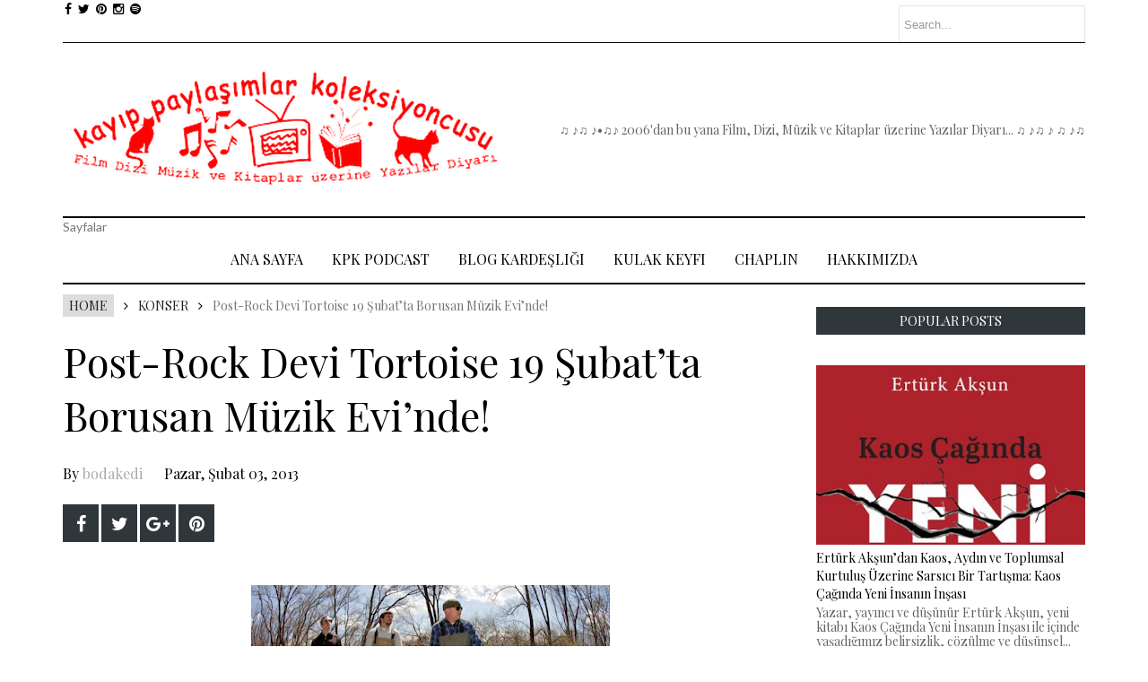

--- FILE ---
content_type: text/html; charset=UTF-8
request_url: http://www.bodakedi.com/2013/02/post-rock-devi-tortoise-19-subatta.html
body_size: 46586
content:
<!DOCTYPE html>
<html class='v2' dir='ltr' xmlns='http://www.w3.org/1999/xhtml' xmlns:b='http://www.google.com/2005/gml/b' xmlns:data='http://www.google.com/2005/gml/data' xmlns:expr='http://www.google.com/2005/gml/expr' xmlns:og='http://ogp.me/ns#'>
<head prefix='og: http://ogp.me/ns# fb: http://graph.facebook.com/schema/og/ article: http://graph.facebook.com/schema/og/article'>
<link href='https://www.blogger.com/static/v1/widgets/335934321-css_bundle_v2.css' rel='stylesheet' type='text/css'/>
<!-- Google tag (gtag.js) -->
<script async='async' src='https://www.googletagmanager.com/gtag/js?id=G-83QJMJYHQT'></script>
<script>
  window.dataLayer = window.dataLayer || [];
  function gtag(){dataLayer.push(arguments);}
  gtag('js', new Date());

  gtag('config', 'G-83QJMJYHQT');
</script>
<meta content='width=device-width, initial-scale=1, maximum-scale=1' name='viewport'/>
<link href='http://fonts.googleapis.com/css?family=Open+Sans:400' rel='stylesheet'/>
<link href='https://fonts.googleapis.com/css?family=Playfair+Display' rel='stylesheet'/>
<link href='https://fonts.googleapis.com/css?family=Montserrat:400,700' rel='stylesheet' type='text/css'/>
<link href='http://fonts.googleapis.com/css?family=Lato:400,500,600,800,900' rel='stylesheet' type='text/css'/>
<link href='//cdn.jsdelivr.net/jquery.slick/1.4.1/slick-theme.css' rel='stylesheet' type='text/css'/>
<script src='//code.jquery.com/jquery-latest.min.js'></script>
<link href='https://maxcdn.bootstrapcdn.com/font-awesome/4.5.0/css/font-awesome.min.css' rel='stylesheet'/>
<title>
Post-Rock Devi Tortoise 19 Şubat&#8217;ta Borusan Müzik Evi&#8217;nde!
        - 
        Kayıp Paylaşımlar Koleksiyoncusu
</title>
<style type='text/css'>@font-face{font-family:'Open Sans';font-style:normal;font-weight:400;font-stretch:100%;font-display:swap;src:url(//fonts.gstatic.com/s/opensans/v44/memSYaGs126MiZpBA-UvWbX2vVnXBbObj2OVZyOOSr4dVJWUgsjZ0B4taVIUwaEQbjB_mQ.woff2)format('woff2');unicode-range:U+0460-052F,U+1C80-1C8A,U+20B4,U+2DE0-2DFF,U+A640-A69F,U+FE2E-FE2F;}@font-face{font-family:'Open Sans';font-style:normal;font-weight:400;font-stretch:100%;font-display:swap;src:url(//fonts.gstatic.com/s/opensans/v44/memSYaGs126MiZpBA-UvWbX2vVnXBbObj2OVZyOOSr4dVJWUgsjZ0B4kaVIUwaEQbjB_mQ.woff2)format('woff2');unicode-range:U+0301,U+0400-045F,U+0490-0491,U+04B0-04B1,U+2116;}@font-face{font-family:'Open Sans';font-style:normal;font-weight:400;font-stretch:100%;font-display:swap;src:url(//fonts.gstatic.com/s/opensans/v44/memSYaGs126MiZpBA-UvWbX2vVnXBbObj2OVZyOOSr4dVJWUgsjZ0B4saVIUwaEQbjB_mQ.woff2)format('woff2');unicode-range:U+1F00-1FFF;}@font-face{font-family:'Open Sans';font-style:normal;font-weight:400;font-stretch:100%;font-display:swap;src:url(//fonts.gstatic.com/s/opensans/v44/memSYaGs126MiZpBA-UvWbX2vVnXBbObj2OVZyOOSr4dVJWUgsjZ0B4jaVIUwaEQbjB_mQ.woff2)format('woff2');unicode-range:U+0370-0377,U+037A-037F,U+0384-038A,U+038C,U+038E-03A1,U+03A3-03FF;}@font-face{font-family:'Open Sans';font-style:normal;font-weight:400;font-stretch:100%;font-display:swap;src:url(//fonts.gstatic.com/s/opensans/v44/memSYaGs126MiZpBA-UvWbX2vVnXBbObj2OVZyOOSr4dVJWUgsjZ0B4iaVIUwaEQbjB_mQ.woff2)format('woff2');unicode-range:U+0307-0308,U+0590-05FF,U+200C-2010,U+20AA,U+25CC,U+FB1D-FB4F;}@font-face{font-family:'Open Sans';font-style:normal;font-weight:400;font-stretch:100%;font-display:swap;src:url(//fonts.gstatic.com/s/opensans/v44/memSYaGs126MiZpBA-UvWbX2vVnXBbObj2OVZyOOSr4dVJWUgsjZ0B5caVIUwaEQbjB_mQ.woff2)format('woff2');unicode-range:U+0302-0303,U+0305,U+0307-0308,U+0310,U+0312,U+0315,U+031A,U+0326-0327,U+032C,U+032F-0330,U+0332-0333,U+0338,U+033A,U+0346,U+034D,U+0391-03A1,U+03A3-03A9,U+03B1-03C9,U+03D1,U+03D5-03D6,U+03F0-03F1,U+03F4-03F5,U+2016-2017,U+2034-2038,U+203C,U+2040,U+2043,U+2047,U+2050,U+2057,U+205F,U+2070-2071,U+2074-208E,U+2090-209C,U+20D0-20DC,U+20E1,U+20E5-20EF,U+2100-2112,U+2114-2115,U+2117-2121,U+2123-214F,U+2190,U+2192,U+2194-21AE,U+21B0-21E5,U+21F1-21F2,U+21F4-2211,U+2213-2214,U+2216-22FF,U+2308-230B,U+2310,U+2319,U+231C-2321,U+2336-237A,U+237C,U+2395,U+239B-23B7,U+23D0,U+23DC-23E1,U+2474-2475,U+25AF,U+25B3,U+25B7,U+25BD,U+25C1,U+25CA,U+25CC,U+25FB,U+266D-266F,U+27C0-27FF,U+2900-2AFF,U+2B0E-2B11,U+2B30-2B4C,U+2BFE,U+3030,U+FF5B,U+FF5D,U+1D400-1D7FF,U+1EE00-1EEFF;}@font-face{font-family:'Open Sans';font-style:normal;font-weight:400;font-stretch:100%;font-display:swap;src:url(//fonts.gstatic.com/s/opensans/v44/memSYaGs126MiZpBA-UvWbX2vVnXBbObj2OVZyOOSr4dVJWUgsjZ0B5OaVIUwaEQbjB_mQ.woff2)format('woff2');unicode-range:U+0001-000C,U+000E-001F,U+007F-009F,U+20DD-20E0,U+20E2-20E4,U+2150-218F,U+2190,U+2192,U+2194-2199,U+21AF,U+21E6-21F0,U+21F3,U+2218-2219,U+2299,U+22C4-22C6,U+2300-243F,U+2440-244A,U+2460-24FF,U+25A0-27BF,U+2800-28FF,U+2921-2922,U+2981,U+29BF,U+29EB,U+2B00-2BFF,U+4DC0-4DFF,U+FFF9-FFFB,U+10140-1018E,U+10190-1019C,U+101A0,U+101D0-101FD,U+102E0-102FB,U+10E60-10E7E,U+1D2C0-1D2D3,U+1D2E0-1D37F,U+1F000-1F0FF,U+1F100-1F1AD,U+1F1E6-1F1FF,U+1F30D-1F30F,U+1F315,U+1F31C,U+1F31E,U+1F320-1F32C,U+1F336,U+1F378,U+1F37D,U+1F382,U+1F393-1F39F,U+1F3A7-1F3A8,U+1F3AC-1F3AF,U+1F3C2,U+1F3C4-1F3C6,U+1F3CA-1F3CE,U+1F3D4-1F3E0,U+1F3ED,U+1F3F1-1F3F3,U+1F3F5-1F3F7,U+1F408,U+1F415,U+1F41F,U+1F426,U+1F43F,U+1F441-1F442,U+1F444,U+1F446-1F449,U+1F44C-1F44E,U+1F453,U+1F46A,U+1F47D,U+1F4A3,U+1F4B0,U+1F4B3,U+1F4B9,U+1F4BB,U+1F4BF,U+1F4C8-1F4CB,U+1F4D6,U+1F4DA,U+1F4DF,U+1F4E3-1F4E6,U+1F4EA-1F4ED,U+1F4F7,U+1F4F9-1F4FB,U+1F4FD-1F4FE,U+1F503,U+1F507-1F50B,U+1F50D,U+1F512-1F513,U+1F53E-1F54A,U+1F54F-1F5FA,U+1F610,U+1F650-1F67F,U+1F687,U+1F68D,U+1F691,U+1F694,U+1F698,U+1F6AD,U+1F6B2,U+1F6B9-1F6BA,U+1F6BC,U+1F6C6-1F6CF,U+1F6D3-1F6D7,U+1F6E0-1F6EA,U+1F6F0-1F6F3,U+1F6F7-1F6FC,U+1F700-1F7FF,U+1F800-1F80B,U+1F810-1F847,U+1F850-1F859,U+1F860-1F887,U+1F890-1F8AD,U+1F8B0-1F8BB,U+1F8C0-1F8C1,U+1F900-1F90B,U+1F93B,U+1F946,U+1F984,U+1F996,U+1F9E9,U+1FA00-1FA6F,U+1FA70-1FA7C,U+1FA80-1FA89,U+1FA8F-1FAC6,U+1FACE-1FADC,U+1FADF-1FAE9,U+1FAF0-1FAF8,U+1FB00-1FBFF;}@font-face{font-family:'Open Sans';font-style:normal;font-weight:400;font-stretch:100%;font-display:swap;src:url(//fonts.gstatic.com/s/opensans/v44/memSYaGs126MiZpBA-UvWbX2vVnXBbObj2OVZyOOSr4dVJWUgsjZ0B4vaVIUwaEQbjB_mQ.woff2)format('woff2');unicode-range:U+0102-0103,U+0110-0111,U+0128-0129,U+0168-0169,U+01A0-01A1,U+01AF-01B0,U+0300-0301,U+0303-0304,U+0308-0309,U+0323,U+0329,U+1EA0-1EF9,U+20AB;}@font-face{font-family:'Open Sans';font-style:normal;font-weight:400;font-stretch:100%;font-display:swap;src:url(//fonts.gstatic.com/s/opensans/v44/memSYaGs126MiZpBA-UvWbX2vVnXBbObj2OVZyOOSr4dVJWUgsjZ0B4uaVIUwaEQbjB_mQ.woff2)format('woff2');unicode-range:U+0100-02BA,U+02BD-02C5,U+02C7-02CC,U+02CE-02D7,U+02DD-02FF,U+0304,U+0308,U+0329,U+1D00-1DBF,U+1E00-1E9F,U+1EF2-1EFF,U+2020,U+20A0-20AB,U+20AD-20C0,U+2113,U+2C60-2C7F,U+A720-A7FF;}@font-face{font-family:'Open Sans';font-style:normal;font-weight:400;font-stretch:100%;font-display:swap;src:url(//fonts.gstatic.com/s/opensans/v44/memSYaGs126MiZpBA-UvWbX2vVnXBbObj2OVZyOOSr4dVJWUgsjZ0B4gaVIUwaEQbjA.woff2)format('woff2');unicode-range:U+0000-00FF,U+0131,U+0152-0153,U+02BB-02BC,U+02C6,U+02DA,U+02DC,U+0304,U+0308,U+0329,U+2000-206F,U+20AC,U+2122,U+2191,U+2193,U+2212,U+2215,U+FEFF,U+FFFD;}@font-face{font-family:'Playfair Display';font-style:normal;font-weight:400;font-display:swap;src:url(//fonts.gstatic.com/s/playfairdisplay/v40/nuFiD-vYSZviVYUb_rj3ij__anPXDTjYgEM86xRbPQ.woff2)format('woff2');unicode-range:U+0301,U+0400-045F,U+0490-0491,U+04B0-04B1,U+2116;}@font-face{font-family:'Playfair Display';font-style:normal;font-weight:400;font-display:swap;src:url(//fonts.gstatic.com/s/playfairdisplay/v40/nuFiD-vYSZviVYUb_rj3ij__anPXDTPYgEM86xRbPQ.woff2)format('woff2');unicode-range:U+0102-0103,U+0110-0111,U+0128-0129,U+0168-0169,U+01A0-01A1,U+01AF-01B0,U+0300-0301,U+0303-0304,U+0308-0309,U+0323,U+0329,U+1EA0-1EF9,U+20AB;}@font-face{font-family:'Playfair Display';font-style:normal;font-weight:400;font-display:swap;src:url(//fonts.gstatic.com/s/playfairdisplay/v40/nuFiD-vYSZviVYUb_rj3ij__anPXDTLYgEM86xRbPQ.woff2)format('woff2');unicode-range:U+0100-02BA,U+02BD-02C5,U+02C7-02CC,U+02CE-02D7,U+02DD-02FF,U+0304,U+0308,U+0329,U+1D00-1DBF,U+1E00-1E9F,U+1EF2-1EFF,U+2020,U+20A0-20AB,U+20AD-20C0,U+2113,U+2C60-2C7F,U+A720-A7FF;}@font-face{font-family:'Playfair Display';font-style:normal;font-weight:400;font-display:swap;src:url(//fonts.gstatic.com/s/playfairdisplay/v40/nuFiD-vYSZviVYUb_rj3ij__anPXDTzYgEM86xQ.woff2)format('woff2');unicode-range:U+0000-00FF,U+0131,U+0152-0153,U+02BB-02BC,U+02C6,U+02DA,U+02DC,U+0304,U+0308,U+0329,U+2000-206F,U+20AC,U+2122,U+2191,U+2193,U+2212,U+2215,U+FEFF,U+FFFD;}@font-face{font-family:'Playfair Display';font-style:normal;font-weight:700;font-display:swap;src:url(//fonts.gstatic.com/s/playfairdisplay/v40/nuFiD-vYSZviVYUb_rj3ij__anPXDTjYgEM86xRbPQ.woff2)format('woff2');unicode-range:U+0301,U+0400-045F,U+0490-0491,U+04B0-04B1,U+2116;}@font-face{font-family:'Playfair Display';font-style:normal;font-weight:700;font-display:swap;src:url(//fonts.gstatic.com/s/playfairdisplay/v40/nuFiD-vYSZviVYUb_rj3ij__anPXDTPYgEM86xRbPQ.woff2)format('woff2');unicode-range:U+0102-0103,U+0110-0111,U+0128-0129,U+0168-0169,U+01A0-01A1,U+01AF-01B0,U+0300-0301,U+0303-0304,U+0308-0309,U+0323,U+0329,U+1EA0-1EF9,U+20AB;}@font-face{font-family:'Playfair Display';font-style:normal;font-weight:700;font-display:swap;src:url(//fonts.gstatic.com/s/playfairdisplay/v40/nuFiD-vYSZviVYUb_rj3ij__anPXDTLYgEM86xRbPQ.woff2)format('woff2');unicode-range:U+0100-02BA,U+02BD-02C5,U+02C7-02CC,U+02CE-02D7,U+02DD-02FF,U+0304,U+0308,U+0329,U+1D00-1DBF,U+1E00-1E9F,U+1EF2-1EFF,U+2020,U+20A0-20AB,U+20AD-20C0,U+2113,U+2C60-2C7F,U+A720-A7FF;}@font-face{font-family:'Playfair Display';font-style:normal;font-weight:700;font-display:swap;src:url(//fonts.gstatic.com/s/playfairdisplay/v40/nuFiD-vYSZviVYUb_rj3ij__anPXDTzYgEM86xQ.woff2)format('woff2');unicode-range:U+0000-00FF,U+0131,U+0152-0153,U+02BB-02BC,U+02C6,U+02DA,U+02DC,U+0304,U+0308,U+0329,U+2000-206F,U+20AC,U+2122,U+2191,U+2193,U+2212,U+2215,U+FEFF,U+FFFD;}</style>
<style id='page-skin-1' type='text/css'><!--
/*
-----------------------------------------------
Groovy Blogger Template
Name:  Fashion Magazine Template
Designer Url - http://www.oddthemes.com
-----------------------------------------------
<Group description="Main Settings" selector="body">
<Variable name="maincolor" description="Main Color" type="color" default="#EC0035"/>
<Variable name="linkcolor" description="Link Color" type="color" default="#000000"/>
<Variable name="hovercolor" description="Hover Color" type="color" default="#AAA"/>
</Group>
<Group description="Page Text" selector="body">
<Variable name="body.font" description="Main Font" type="font" default="normal normal 15px 'Playfair Display', sans-serif"/>
<Variable name="heading.font" description="Homepage Heading Font" type="font" default="normal normal 700 30px 'Playfair Display', sans-serif"/>
<Variable name="homepage.title.font" description="Homepage Title Font" type="font" default="normal normal 400 18px 'Playfair Display', sans-serif"/>
<Variable name="bodytext" description="Text Color" type="color" default="#000000"/>
</Group>
<Group description="Background Color" selector="body">
<Variable name="mainbg" description="Main Background Color" type="color" default="#ffffff"/>
<Variable name="topbg" description="TopBar Background Color" type="color" default="#ffffff"/>
<Variable name="topicon" description="Top Social Icon" type="color" default="#000000"/>
<Variable name="tophovericon" description="Top Social Hover Icon" type="color" default="#f27684"/>
</Group>
<Group description="Menu Area" selector=".fixedheader">
<Variable name="topbartext" description="Top Bar Text Color" type="color" default="#000000"/>
<Variable name="dropbg" description="DropDown Background Color" type="color" default="#ffffff"/>
<Variable name="dropbgtext" description="DropDown Text Color" type="color" default="#000000"/>
<Variable name="droptexthover" description="DropDown Text Hover Color" type="color" default="#f27684"/>
<Variable name="menu.font" description="Menu Font" type="font" default="normal normal 16px 'Playfair Display', sans-serif"/>
</Group>
<Group description="Sidebar Setting" selector="#sidebar-wrapper">
<Variable name="sidebar.font" description="Font" type="font"
default="normal normal 18px 'Open Sans', sans-serif"/>
<Variable name="sidebarheadtext" description="Heading Text Color" type="color" default="#000000"/>
<Variable name="sidebarbg" description="Background Color" type="color" default="#ffffff"/>
<Variable name="sidebartext" description="Text Color" type="color" default="#000000"/>
</Group>
<Group description="Footer Settings" selector="body">
<Variable name="footerbgcolor" description="Footer Background Color" type="color" default="#1C1C1C"/>
<Variable name="footerlinkcolor" description="Footer Link Color" type="color" default="#ffffff"/>
<Variable name="footertextcolor" description="Footer Text Color" type="color" default="#ffffff"/>
</Group>
*/
html, body, div, span, applet, object, iframe, h1, h2, h3, h4, h5, h6, p, blockquote, pre, a, abbr, acronym, address, big, cite, code, del, dfn, em, img, ins, kbd, q, s, samp, small, strike, strong, sub, sup, tt, var, b, u, i, center, dl, dt, dd, ol, ul, li, fieldset, form, label, legend, table, caption, tbody, tfoot, thead, tr, th, td, article, aside, canvas, details, embed, figure, figcaption, footer, header, hgroup, menu, nav, output, ruby, section, summary, time, mark, audio, video {
border: 0;
padding:0;
font-size: 100%;
font: inherit;
vertical-align: baseline;
}
body#layout .navbar {
display: none;
}
body#layout div#pages-top {
display: inline-block;
}body#layout div#top-share-buttons {
display: inline-block;
}body#layout .le_social {
display: inline-block;
}
body#layout div.banner.has-dots {
margin-top: -435px;
}
body#layout .footer-widgets .section {
width: 21%;
display: inline-block;
}
body#layout #slider1 {
float: left;
width: 680px;
}
body#layout div.widget{margin-top:20px;}
article, aside, details, figcaption, figure, footer, header, hgroup, menu, nav, section { display: block }
ol, ul { list-style: none }
blockquote, q { quotes: none }
blockquote:before, q:before {
content: '';
content: none;
}
article, aside, details, figcaption, figure, footer, header, hgroup, menu, nav, section { display: block }
.picfooter ol, .picfooter ul { list-style: none }
blockquote, q { quotes: none }
blockquote:before, q:before {
content: '';
content: none;
}
table {
border-collapse: collapse;
border-spacing: 0;
}
:focus { outline: 0 }
a:link { -webkit-tap-highlight-color: #FF5E99 }
video, object, embed {
max-width: 100%;
}
iframe { max-width: 100% }
blockquote {
width: 93%;
font: normal normal 14px 'Playfair Display', sans-serif;
padding: 15px 10px 20px 27px;
position: relative;
margin-top: 25px;
margin-bottom: 10px;
background: #f0f0f0;
text-align: center;
}
blockquote:before {
position: absolute;
content: '"';
font-size: 40px;
width: 50px;
left: -5px;
font: normal normal 14px 'Playfair Display', sans-serif;
}
blockquote p { margin-bottom: 10px }
strong, b { font-weight: bold }
em, i, cite {
font: normal normal 14px 'Playfair Display', sans-serif;
}
small { font-size: 100% }
figure { margin: 10px 0 }
code, pre {
font: normal normal 14px 'Playfair Display', sans-serif;
}
pre {
margin: 5px 0 20px 0;
line-height: 1.3em;
padding: 8px 10px;
overflow: auto;
}
code {
padding: 0 8px;
line-height: 1.5;
}
mark {
padding: 1px 6px;
margin: 0 2px;
color: black;
background: #FFD700;
}
address { margin: 10px 0 }
.item-thumbnail img{
max-width: 9999px
}
.widget,.section {
padding:0;
margin:0
}
.item-thumbnail  {
overflow: hidden;
display: block;
}
.item .widget  {
overflow: hidden;
display: block;
}
.Attribution {
display: none
}
.navbar .widget {
display: none! important
}
body#layout #box {
overflow:visible;
}
body#layout #box1,body#layout div#box19{
overflow:visible;
}
body#layout .bslider{
overflow:visible;
float:right;
width:590px;
}
body{background:#fff;}
body {
color:#777;
margin:0;
}
a {
color:#222;
text-decoration:none;
}
a:link {
color:#222;
text-decoration:none;
}
a:hover {
color:#0035ec;
text-decoration:none;
}
body#layout #slider1 {
display: inline-block;
width: 60%;
}
/* Slider */
.slick-slider
{
margin-bottom:0px;
position: relative;
display: block;
-moz-box-sizing: border-box;
box-sizing: border-box;
-webkit-user-select: none;
-moz-user-select: none;
-ms-user-select: none;
user-select: none;
-webkit-touch-callout: none;
-khtml-user-select: none;
-ms-touch-action: pan-y;
touch-action: pan-y;
-webkit-tap-highlight-color: transparent;
}
.slick-list
{
position: relative;
display: block;
overflow: hidden;
margin: 0;
padding: 0;
}
.slick-list:focus
{
outline: none;
}
.slick-list.dragging
{
cursor: pointer;
cursor: hand;
}
.slick-slider .slick-track,
.slick-slider .slick-list
{
-webkit-transform: translate3d(0, 0, 0);
-moz-transform: translate3d(0, 0, 0);
-ms-transform: translate3d(0, 0, 0);
-o-transform: translate3d(0, 0, 0);
transform: translate3d(0, 0, 0);
}
.slick-track
{
position: relative;
top: 0;
left: 0;
display: block;
}
.slick-track:before,
.slick-track:after
{
display: table;
content: '';
}
.slick-track:after
{
clear: both;
}
.slick-loading .slick-track
{
visibility: hidden;
}
.slick-slide
{
display: none;
float: left;
height: 100%;
min-height: 1px;
}
[dir='rtl'] .slick-slide
{
float: right;
}
.slick-slide img
{
display: block;width:100%;height:432px;
}
.slick-slide.slick-loading img
{
display: none;
}
.slick-slide.dragging img
{
pointer-events: none;
}
.slick-initialized .slick-slide
{
display: block;
}
.slick-loading .slick-slide
{
visibility: hidden;
}
.slick-vertical .slick-slide
{
display: block;
height: auto;
border: 1px solid transparent;
}
.slick-arrow.slick-hidden {
display: none;
}
#box .yinks_narrow .thumb img{height:90px;}
.slick-prev {
margin-right: 8px;
}
.slick-prev, .slick-next {
top: 41%;
z-index:999;
width: 25px;
background-color: #fff;
height: 40px;
}
.slick-prev:before, .slick-next:before{opacity:1;}
.slick-prev:before {
content: '\f104';
font-family: fontAwesome;color: #000;text-align: center;
display: block;
line-height: 1.2;
}
.slick-next:before {
content: '\f105';
font-family: fontAwesome;color: #000;text-align: center;
display: block;
line-height: 1.2;
}
.slick-prev:hover, .slick-prev:focus, .slick-next:hover, .slick-next:focus {
color: initial;
outline: none;
background: #fff;
}
.slickslider .item-title a {
font: normal normal 400 18px 'Playfair Display', sans-serif;
padding: 0 0px;
color:#000000;
font-size:15px;
}
.slickslider .item-wrap-inner{position:relative;}
.slickslider .item-info {
width:100%;font-size: 12px;
text-align:center;
}
#head-wrapper23 {
display: table;
clear: both;
margin:0 auto;width:1140px;
background-color: #fff;
}
.item-title {
padding: 10px 0 4px 0;
}
#sidebar-wrapper{background:#fff;}
#content-wrapper{background:#fff;}
#wrap2{background:#fff;}
#head-inner {
background-position: center;
margin-left: auto;
margin-right: auto;
}
#header {
max-width: 350px;
text-align: left;
padding: 20px 0;
display:table-cell;
vertical-align:middle;
}
#header2 {
display: table-cell;
vertical-align: middle;
width: 728px;
text-align: right;
}
.widget-content.popular-posts ul {
list-style: none;
}
#header h1 {
margin:5px 5px 0;
padding:10px 20px 5px 18px;
text-transform:none;
font: normal normal 14px 'Playfair Display', sans-serif;
color: #000;
}
#header a {
color:#000000;
text-decoration:none;
}
#header a:hover {
color:#0035ec;
}
#header .description {
margin:-10px 0 0 23px;
padding:0;
max-width:400px;
text-transform:none;
line-height: .4em;
font:normal 13px Lato;
color: #fff;
}
#outer-wrapper {
width: 1140px;
margin:0 auto;
padding:0px 20px 0px 20px;
text-align:left;
font:normal 14px Lato;
background:#fff;
}
div#sidebar.sidebar.section div.widget-content.popular-posts>ul>li>a {
color: #474747;
font-style: normal;
}
#sidebar-wrapper {
width: 300px;
float: right;
word-wrap: break-word;
}
h2.date-header {
display:none;
}
.post {
margin:0 0 20px 0;
font:normal normal 14px 'Playfair Display', sans-serif;
color:#555;
}
.post h2 {
margin:15px 0 10px 0;
padding:0 0 4px;
font: normal normal 14px 'Playfair Display', sans-serif;
line-height:1.4em;
font-weight:900;
color:#333;
}
.post-body.entry-content span {
font: normal normal 14px 'Playfair Display', sans-serif!important;
line-height: 21px!important;
letter-spacing: 0.3px!important;
}
.post h2 a, .post h2 a:visited, .post h2 strong {
display:inline-block;
display:-webkit-inline-block;
text-decoration:none;
font-weight:normal;
}
.post-body {
}
.post-body blockquote {
line-height:1.3em;
}
.post-footer {
}
.comment-link {
}
.post img, table.tr-caption-container {
margin: 0 0 20px;
}
.tr-caption-container img {
border: none;
padding: 0;
}
.post blockquote {
}
.post blockquote p {
}
.post-meta{
padding-top: 9px;
font: normal normal 14px 'Playfair Display', sans-serif;
color: #000;
font-size:16px;
}
.post-meta a{
color: #aaa;
text-decoration:none;
}
.post-meta a:hover {
color: #0035ec;
}
.showpageOf {
display: none;
}
.showpagePoint {
padding: 10px 14px;
background: #222;
float: left;
color: #fff;
font-size: 14px;
font-weight: bold;
}
.showpage a, .showpageNum a {
padding: 10px 14px;
background: #990000;
color:#000000;
font-size: 14px;
font-weight: bold;
text-decoration: none;
}
.showpage a:hover {
background: #222;
color:#0035ec;
}
.showpageNum a:hover {
background: #222;
color:#0035ec
}
.showpageArea {
text-align:center;
}
#comments{
font-size:13px;
margin:0;
}
#comments h4{display:block;text-align:center;line-height:35px;text-transform:uppercase;}
#comments h4,.comments .comment-header,.comments .comment-thread.inline-thread .comment{position:relative}
#comments h4,.comments .continue a{background:#30373B;}
#comments h4,.comments .user a,.comments .continue a{font-size:14px}
#comments h4,.comments .continue a{font-weight:normal;color:#000000}
#comments .avatar-image-container img{border:0}
.comment-thread{color:#111}
.comment-thread a{color:#000000}
.comment-thread ol{margin:0 0 20px}
.comment-thread .comment-content a,.comments .user a,.comments .comment-thread.inline-thread .user a{color:#000000;}
.comments .avatar-image-container,.comments .avatar-image-container img{
width:48px;
max-width:48px;
height:48px;
max-height:48px
}
.comments .comment-block,.comments .comments-content .comment-replies,.comments .comment-replybox-single{
margin-left:60px
}
.comments .comment-block,.comments .comment-thread.inline-thread .comment{
border:1px solid #ddd;
background:#fff;
padding:10px
}
.comments .comments-content .comment{
margin:15px 0 0;
padding:0;
width:100%;
line-height:1em
}
.comments .comments-content .icon.blog-author{
position:absolute;
top:-12px;
right:-12px;
margin:0;
background-image: url(https://blogger.googleusercontent.com/img/b/R29vZ2xl/AVvXsEjn6E52LkzxFmp5v3HyU3QyNhL0y1NqkwhOOMI0lylbPm_rUmuonH_ICAYZP7j9QsV8Q-nyeQgr2trHGdSMHvHhVozAvX8YA0b_GlMj793znNrwYVsllVd22kXBsQAE2d2qX0Fo2Q/s1600/comment-author.png);
width:36px;
height:36px
}
.comments .comments-content .inline-thread{padding:0 0 0 20px}
.comments .comments-content .comment-replies{margin-top:0}
.comments .comment-content{padding:5px 0;line-height:1.4em}
.comments .comment-thread.inline-thread{
border-left:1px solid #ddd;
background:transparent
}
.comments .comment-thread.inline-thread .comment{width:auto}
.comments .comment-thread.inline-thread .comment:after{
content:"";
position:absolute;
top:10px;
left:-20px;
border-top:1px solid #ddd;
width:10px;height:0px
}
.comments .comment-thread.inline-thread .comment .comment-block{
border:0;
background:transparent;
padding:0
}
.comments .comment-thread.inline-thread .comment-block{margin-left:48px}
.comments .comment-thread.inline-thread .user a{font-size:13px}
.comments .comment-thread.inline-thread .avatar-image-container,.comments .comment-thread.inline-thread .avatar-image-container img{
width:36px;
max-width:36px;
height:36px;
max-height:36px
}
.comments .continue{border-top:0;width:100%}
.comments .continue a{padding:10px 0;text-align:center}
.comment .continue{display:none}
#comment-editor{width:103%!important}
.comment-form{width:100%;max-width:100%}
.comments .comments-content .loadmore,.comments .comments-content {margin:0}
#blog-pager-newer-link {
float: left;
}
#blog-pager-older-link {
float: right;
}
#blog-pager {
text-align: center;
padding:20px;
margin-bottom:-25px;
}
div#blog-pager {
text-transform: uppercase;
font-size: 12px;
font-weight: 400;
}
.blog-posts.hfeed {
margin-bottom: 30px;
}
.feed-links {
display:none;
}
.sidebar {
line-height: 1.3em;
}
/* list */
ol{list-style:decimal outside
}
ul{list-style:disc outside
}
li{margin:.5em 0
}
dt{font-weight:bold
}
dd{margin:0 0 .5em 2em
}
.sidebar ul {
padding: 0;
margin: 0;
list-style: none;
}
.sidebar li {
display: block;
}
.Label li{border-bottom: 1px dotted #eee;
line-height: 32px;
font: normal normal 14px 'Playfair Display', sans-serif;
}
.Label li:hover{
color:#0035ec;
}
.sidebar .widget, .main .widget {
margin:0 0 1.5em;
padding:0 0 1.5em;
}
.main .Blog {
border-bottom-width: 0;
}
.cloud-label-widget-content {
float:left;
margin-bottom:8px;
padding:0px 0px 0px 0px;
border:0;
}
.cloud-label-widget-content li, .cloud-label-widget-content a {
background: #8B8B8B;
border: 1px solid #DFDFDF;
color: #000000;
float: left;
font: normal normal 14px 'Playfair Display', sans-serif;
margin: 4px 4px 0 0;
padding: 7px 7px;
text-decoration: none;
-webkit-transition: all 0.4s ease 0s;
-moz-transition: all 0.4s ease 0s;
-ms-transition: all 0.4s ease 0s;
-o-transition: all 0.4s ease 0s;
transition: all 0.4s ease 0s;
}
.cloud-label-widget-content a:hover {
background: #4A86B8;
color: #0035ec;
border: 1px solid #4A86B8;
}
.status-msg-wrap{
display:none;
}
.BlogArchive #ArchiveList ul li{
list-style: none;
display: block;
padding: 5px 0 5px 15px;
text-decoration: none;
text-shadow: -1px -1px 0 #EEEEEE;
}
#BlogArchive1_ArchiveMenu {
width: 100%;
border: 1px solid #ddd;
background: #eee;
padding: 10px;
}
.FollowByEmail .follow-by-email-inner {
position: relative;
margin-top:10px;
}
.follow-by-email-inner:before {
content: &quot;Enter Your Email and Join Our Email Subscriber List, Its Spam Free Secuer Email System&quot;;
font-size: 13px;
}
.button:hover,a.button:hover,#main-content input[type=&quot;submit&quot;]:hover{background:#444!important;text-decoration:none!important}
.FollowByEmail .follow-by-email-inner .follow-by-email-address {
border: 1px solid #ddd;
border-radius: 0;
font-size: 13px;
height: 30px;
padding-left: 10px;
width: 95%
}
.FollowByEmail .follow-by-email-inner .follow-by-email-submit {
background: #EC0035;
border: 0 none;
border-radius: 0;
color: #FFF;
cursor: pointer;
font-size: 13px;
height: 35px;
margin: 5px 3px;
width: 70px;
z-index: 0;
}
.FeaturedPost {
font: normal normal 14px 'Playfair Display', sans-serif;}
.FeaturedPost h3 {font-weight:400;font-size: 16px;}
.pluginCountButton{min-width: 14px;}
.FollowByEmail .follow-by-email-inner .follow-by-email-submit:hover {
background: #333333;
}
.container {
background-color: #fff;
width: 100%;
overflow:hidden;
margin: 0 auto;
}
.footer-widgets {
overflow: hidden;
padding: 0px 10px;
margin: 0;
}
.footer-widgets .yinks_narrow {
border-top: 1px solid #eee;
}
.footer-widgets ul li a {
color:#000000;
font: normal normal 14px 'Playfair Display', sans-serif;
}
.widget-content {
font: normal normal 14px 'Playfair Display', sans-serif;
line-height: 1.5;
color: #5f6569;
}
.label-size {
line-height: 2.5;
}
div#Label3.widget.Label span.label-size>a {
float: left;
background:none;
font-size: 13px !important;
margin: 4px 4px 0 0;
padding: 7px 7px;
text-decoration: none;
-webkit-transition: all 0.4s ease 0s;
-moz-transition: all 0.4s ease 0s;
-ms-transition: all 0.4s ease 0s;
-o-transition: all 0.4s ease 0s;
transition: all 0.4s ease 0s;
border: 1px solid #b1b1b1;
}
div#Label3.widget.Label div.widget-content.cloud-label-widget-content {
margin-top: -15px;
}
div#Label3.widget.Label span.label-size>a:hover {
float: left;
font-size: 13px !important;
margin: 4px 4px 0 0;
padding: 7px 7px;
text-decoration: none;
-webkit-transition: all 0.4s ease 0s;
-moz-transition: all 0.4s ease 0s;
-ms-transition: all 0.4s ease 0s;
-o-transition: all 0.4s ease 0s;
transition: all 0.4s ease 0s;
border: 1px solid #fff;
}
div.f-widget.f-widget-2 div.widget-content.popular-posts>ul>li>a {
color: #eee;
font-style: normal;
}
div.widget-content.popular-posts>ul {
margin-top: -12px;
}
div.widget-content.popular-posts>ul>li>a {
color: #DAFDFD;
font-style: normal;
}
div.widget-content.popular-posts>ul>li>a:hover {
color: #0035ec;
font-style: normal;
}
.postTitle a {
font-size: 16px;
font-weight: 900;
}
#box .postTitle a{text-transform:uppercase;color:#000000;}
#box span.day{text-transform:uppercase;}
.textblock h3.postTitle {
padding: 0;
margin: 0;
}
.articles7 span.day{font-size:11px;display:block;}
.footer-widgets h2 {
line-height: 1.2;
font:normal normal 14px 'Playfair Display', sans-serif;
color: #5F5F5F;
position: relative;
}
.f-widget {
width: 30%;
float: left;
position: relative;
color: #fff;
font:normal normal 14px 'Playfair Display', sans-serif;
margin-bottom: 30px;
margin-right: 2.5%;
padding-bottom:20px;
}
.footer-widgets .last {
float: left;
position: relative;
margin-right: 0;
border:none;
overflow:hidden;
}
.footer-widgets .last .widget a {
color:#000000;
}
.social-icons{
text-align:center;
}
.social-icons a{
position:relative;
margin:0;
opacity:.7;
}
.social-icons a:hover{ opacity:1;}
.social-icons.icon_24 img{
width:24px;
height:24px;
}
.social-icons.icon_16 img{
width:16px;
height:16px;
}
.social-icons.icon_flat{
float:left;
margin:4px 0 0 0;
}
.social-icons.icon_flat a{
background:url(https://blogger.googleusercontent.com/img/b/R29vZ2xl/AVvXsEhTScNeM5e6MRq62SpiDSqtdVpOkrRKnQYBqbfLcBkn8sJl7j722Qk7y8KhzDmHg6J7tp5yeyes68VgGJb_dVqEifsw2F22jEC2JmXV-RIcV4Ap530UmGO42Eq4LmFnBp7E1Rdjxg/s1600/social-icons.png) no-repeat top left;
width: 20px;
height: 20px;
}
.social-icons.icon_flat a:hover{ opacity:.6;}
.icon_flat a.google-tieicon{background-position:-38px 1px;}
.icon_flat a.facebook-tieicon{background-position:left 0;}
.icon_flat a.twitter-tieicon{background-position:-76px 1px;}
.icon_flat a.youtube-tieicon{background-position:-38px -82px;}
.icon_flat a.dribbble-tieicon{background-position:-121px -82px;}
.icon_flat a.rss-tieicon{background-position:left -123px;}
.icon_flat a.pinterest-tieicon{background-position:-76px -123px;}
.icon_flat a.instagram-tieicon{background-position:left -209px;}
a.ttip, a.tooldown{display:inline-block;}
.contact-form-button{
border-radius:3x !important;
width:95%;
margin-top:10px;
}
.contact-form-name,.contact-form-email,.contact-form-email-message{
max-width:95%;
margin-bottom:5px;
color:#333;
}
.contact-form-email:hover,.contact-form-name:hover,.contact-form-email-message:hover{
box-shadow:none
}
input:focus,.contact-form-email-message{
box-shadow:none
}
.contact-form-email-message{
border:none !important;
border-top:0px;
border:0px
}
.contact-form-email, .contact-form-name{
border:none;
background:#fff;
border:none !important;
padding:5px;
}
.contact-form-name, .contact-form-email, .contact-form-email-message{
background:#fff;
padding:5px;
}
.contact-form-button-submit{
background:#990000;
background-color:#990000!important;
border:none !important;
box-shadow:none !important;
border-radius:none !important
}
.footer-widgets .widget-content {
font:normal normal 14px 'Playfair Display', sans-serif;
}
#credit{
background: #EC0035;
z-index: 9999;
font:normal normal 14px 'Playfair Display', sans-serif;
color: #fff;
overflow: hidden;
margin: 0 auto;
clear: both;
position: fixed;
padding: 10px;
border-radius:50%;
-webkit-border-radius:50%;
-moz-border-radius:50%;
-o-border-radius:50%;
line-height: 20px;
bottom: 50px;
right: 25px;
}
.lefts{
text-align: center;
padding: 20px;
color: #fff;
font-size: 14px;
background-color: #30373b;
font: normal normal 14px 'Playfair Display', sans-serif;
text-transform: uppercase;
letter-spacing: 1px;
}
.lefts a {
color: #EC0035;
}
#credit a{
color:#000000;
text-decoration:none;
}
#credit a:hover{
color:#0035ec;
text-decoration:none
}
div#sidebar-wrapper .popular-posts .item-thumbnail img {
margin: 0 5px 0 0;
width: 100%;
height: auto;
}
div#sidebar-wrapper .item-thumbnail {
width: 100%;
max-height: 200px;
}
.popular-posts dd {
border-bottom: 1px solid #eee;
padding: 8px 0 4px;
}
#menu{
background: #e0e0e0;
color: #999;
height: 44px;
z-index:9;
width:1140px;
margin:0 auto;
border-bottom: 2px solid #BBB;
}
#menu ul,#menu li{margin:0 auto;padding:0 0;list-style:none}
#menu ul{height:50px;width:1180px}
#menu li{float:left;display:inline;position:relative;font:normal normal 14px 'Playfair Display', sans-serif;
text-transform: uppercase;}
#menu a{display: block;
line-height: 44px;
padding: 0 19.5px;
text-decoration: none;
color: #000000;
}
#menu li a:hover{
background: #C8C8C8;
}
li.home a{background:#C8C8C8;}
#menu label{font:bold 30px Lato;display:none;width:35px;height:36px;line-height:36px;text-align:center}
#menu label span{font-size:16px;position:absolute;left:35px}
#menu ul.menus{
height: auto;
overflow: hidden;
width: 190px;
background: #c8c8c8;
position: absolute;
z-index: 999;
display: none;
}
#menu ul.menus li{
display: block;
width: 100%;
font:bold 12px Lato;
text-transform: none;
text-shadow: none;
}
#menu ul.menus a{
color: #000000;
line-height: 35px;
}
#menu li:hover ul.menus{display:block}
#menu ul.menus a:hover{
background: #B7B7B7;
color: #0035ec;
-webkit-transition: all .1s ease-in-out;
-moz-transition: all .1s ease-in-out;
-ms-transition: all .1s ease-in-out;
-o-transition: all .1s ease-in-out;
transition: all .1s ease-in-out;
}
@media screen and (max-width: 800px){
#menu{position:relative}
#menu ul{background:#111;position:absolute;top:100%;right:0;left:0;z-index:3;height:auto;display:none}
#menu ul.menus{width:100%;position:static;padding-left:20px}
#menu li{display:block;float:none;width:auto; font:normal 0.8em Lato;}
}
.headline-wrapper{
background: #fff;
width: 100%;
border-bottom: 1px solid #000;
color: #fff;
margin: 0 auto;
}
.headline{
width: 100%;
line-height: 30px;
text-align: right;
font:normal normal 14px 'Playfair Display', sans-serif;
color: #fff;
text-transform: none;
clear: both;
margin: 0 auto;
padding: 10px auto;
}
.slicknav_nav .slicknav_row:hover a{color:#000000;}
.headline a{
color: #000000;
font-size: 14px;
font-weight: normal;
text-decoration: none;
margin:0 2px;
}
.headline a:hover{
color: #0035ec;
text-decoration: none
}
.headline-left{
float:left;
width:73%;
padding:8px 0 0;
position:relative;
overflow:hidden;
}
.part23 .cont.topLists figure{width: 300px;
float: left;
position: relative;
height: 190px;}
.part23 .cont.topLists figure {
width: 300px;
float: left;
position: relative;
height: 199px;
top: 10px;
margin:0;
}
.part23 .topListimages {
height: 189px;
overflow: hidden;
text-align: center;
margin-bottom: 10px;
}
.part23 .part2 {
width: 300px;
float: left;
margin-top: 0px;
margin-bottom: 10px;
}
.part23 .toptext a {
color: #000000;}
.part23 .toptext{width: 290px;
text-align: left;
position: relative;
top: -57px;
left: 5px;
background: rgba(0, 0, 0, 0.17);
/* color: #fff; */
padding-left: 5px;}
.part23 {
width: 26.5%;
float: left;
/* margin-top: 15px; */
/* margin-bottom: 10px; */
margin-left: 12px;
}
.cont.topLists{
margin-top:0px;
}
.cont.topLists .topimages .images{ margin:10px 0;}
.toptext{ width:300px; text-align:left; }
.toptext a{ font: 900 16px Lato , sans-serif; color:#000000;}
figure figcaption .toptext a span{font:normal 14px Lato, Arial, sans-serif !important;}
.topimages{padding-bottom:4px; margin-bottom:0px;}
.topListimages{ height:160px; overflow:hidden; text-align:center; margin-bottom:10px;}
.topListimages a { display:block; margin:0 auto;}
.author{ margin-top:3px; text-align:center; font:10px Lato, Helvetica, sans-serif;}
.author a{color:#000000; font-weight:normal;}
.author span{color:#9f9f9f;}
.topimages .author a{color:#000000;}
.cont.topLists figure{width:300px; float:left; position:relative;}
img.cover {
display:inline;
position:relative;
left:0;
top:9px;
right:0;
bottom:0;
opacity:1;
filter:progid:DXImageTransform.Microsoft.Alpha(Opacity=100);
-webkit-transition: all 0.3s ease-out;    /* Saf3.2+, Chrome */
-moz-transition: all 0.3s ease-out;  /* FF4+ */
-ms-transition: all 0.3s ease-out;  /* IE10 */
-o-transition: all 0.3s ease-out;  /* Opera 10.5+ */
transition: all 0.3s ease-out;
}
img.cover:hover {
-webkit-transform: scale(1.2);
-moz-transform: scale(1.2);
-o-transform: scale(1.2);
-ms-transform: scale(1.2);
transform: scale(1.2);
opacity: 0.9;
}
.latestpost{
font:normal normal 14px 'Playfair Display', sans-serif;
overflow:hidden;
color:#000;
margin-bottom:40px;
}
.latestpost h4{
position: relative;
color: #333;
text-transform: uppercase;
font:normal normal 14px 'Playfair Display', sans-serif;
}
}
.latestpost h4 a{
color:#000000;
background:#fff;
padding: 0px 10px 0px 10px;
margin-left: 20px;
}
#sidebar-wrapper .title{
position:relative;
}
.latestpost >div{text-align:center;
display: block;
}
.latestpost .title{
margin-bottom: 0;
padding: 6px;
}
#box {
width: 100%;
padding: 40px 7px 0px 0;
overflow: hidden;
}
#box1 {
width: 100%;
float: left;
padding: 3px 7px 5px 0;
overflow: hidden;
border-bottom: 1px solid #e5e5e5;
margin-bottom: 40px;
}
#box19 {
width:100%;
padding: 3px 0px 5px 0px;
overflow: hidden;
margin-bottom:30px;
border-bottom:1px solid #e5e5e5;
}
.box .widget h2, .box1 .widget h2, .latestpost h4{
position: relative;
color: #fff;
text-transform: uppercase;
line-height:19px;
font:normal normal 700 30px 'Playfair Display', sans-serif;
}
.latestpost h4{    color: #EC0035;}
.yinks{
width: 820px;
overflow:hidden;
margin:5px 0;
padding:0
}
.yinks .left{
float:left;
font:normal normal 14px 'Playfair Display', sans-serif;
padding:10px 0
}
.yinks .right{
float:right;
font-size: 12px;
padding:10px 5px
}
.yinks_wide{
width:100%;
}
.yinks_wide .thumb{
width:100%;
}
.yinks_wide img{
display:block;
width:100%;
min-height:220px;
}
.yinks_narrow{
width: 100%;
margin-bottom: 10px;
}
.yinks_narrow .thumb:nth-child(2){margin-right:0;}
.yinks_narrow .featuredTitle{
font: normal normal 400 18px 'Playfair Display', sans-serif;
color: #000000;
padding: 15px 0;
line-height:20px;
margin: 0px 0;
text-transform:uppercase;
transition: .2s;
-webkit-transition: .2s;
-moz-transition: .2s;
-o-transition: .2s;
}
.yinks_narrow .featuredTitle a:hover{
color:#0035ec;
}
.yinks_wide .featuredPostMeta{
float:right
}
.yinks h2 a,.yinks h2 a:visited{
color:#333;
}
.yinks_narrow .featuredTitle a{
color:#000000;
}
.yinks1{
width: 100%;
overflow:hidden;
margin: 0;
padding:0
}
.yinks_narrow.right span.day {
color: #aaa!important;
}
.yinks1 .right{
padding: 0 30px 15px;
}
.yinks1_wide{
width:100%;
}
.yinks1_wide .thumb{
padding-bottom:5px;
}
.yinks1_wide img{
display:block
}
.yinks1_narrow{
width:390px;
padding-bottom:6px
}
.yinks1_narrow .thumb{
float:left;
margin-right:7px;
}
.yinks1_narrow .featuredTitle{
font:normal 16px Lato;
color:#333
}
.yinks1_narrow .featuredTitle a:hover{
color:#0035ec;
}
.yinks1_wide .featuredPostMeta{
float:left;
}
.yinks1 h2 a,.yinks1 h2 a:visited{
color:#333;
}
.yinks1_narrow .featuredTitle a{
color:#000000;
}
.news_imagez {
margin-bottom:20px;
}
.news_imagez .news_imagez_list {
overflow: hidden;
margin-right:-13px;
}
.news_imagez .news_imagez_list li {
float: left;
margin-right: 9px;
margin-bottom: 9px;width:268px; height:160px;
list-style:none;
overflow:hidden;
}
.news_imagez .news_imagez_list li a {
display: block;
}
.news_imagez .news_imagez_list li img {
padding: 0px;
border: 0px solid #eee;
}
.news_imagez .news_imagez_list li img {
width: 267px;
height: auto;
max-height: 160px;
min-height: 160px;
}
.box6{
width: 820px;
}
.box6 h2{
padding: 0px 0;
border-bottom: 2px solid #c5c5c5;
margin-left: 0px;
position: relative;
color: #333;
text-transform: uppercase;
font: normal normal 14px 'Playfair Display', sans-serif;
}
.crosscol h2{
padding: 0px 0;
margin-left: 0px;
position: relative;
color: #333;
text-align: left;
text-transform: uppercase;
font: normal normal 14px 'Playfair Display', sans-serif;
}
.lb-overlay-wrapper {
background: #f8f9f5;
border: 5px solid #f4f5f1;
border-radius: 5px;
margin-bottom: 30px;
position: relative;
text-align: center;
}
.error-404-title {
color: #4d4d4d;
text-align: center;
padding: 30px 0px 38px 0px ;
/* responsive phone */
}
@media (max-width: 767px) {
.error-404-title {
font-size: 30px;
line-height: 40px;
}
}
.error-404-sub-title {
line-height: 30px;
color: #a6a6a6;
text-align: center;
padding: 0 0 40px 0;
}
.error-404-sub-sub-title {
text-align: center;
margin-bottom: 70px;
}
.error-404-sub-sub-title a {
color: #000000;
padding: 7px 14px 8px 14px;
margin-left: 10px;
background-color: #EC0035;
}
.error-404-sub-sub-title a:hover {
color: #0035ec;
background-color: #555555;
text-decoration: none !important;
}
.error-404-head {
text-align: center;
}
.block-grid-1{
color:#333;
margin-top:10px;
padding-top:15px;
list-style:none;
}
#related-posts{
float:left;
width:auto;
margin-bottom:40px;
}
#related-posts h5,.author-wrap h5,#comments h4{
background: #30373b;
text-transform: uppercase;
margin: 25px 0;
padding: 8px;
color: #fff;
text-align: center;
font-size: 14px;
font-weight: 400;
}
#comments h4{font:normal normal 400 18px 'Playfair Display', sans-serif;    font-size: 14px;}
#related-posts .related_img {
padding:0px;
width:195px;
height:120px;
}
#related-posts .related_img:hover{
opacity:.7;
filter:alpha(opacity=70);
-moz-opacity:.7;
-khtml-opacity:.7;
}
a {
text-decoration: inherit;color:initial;
}
.block-grid-1{
font-size:14px;
color:#333;
font-family:Lato;
margin-top:0;
padding-top:5px;
list-style:none;
}
body{overflow-x:hidden;margin:0;background:#fff;}
.bslider{
width:620px;
float:right;
margin-top:1px;
}
@media screen and (max-width:1024px) and (min-width:768px) {
#head-wrapper23 {
max-width:860px;
height:auto;
}
#menu a {
padding: 0 6px;}
#header, #header .description{
float:none;
text-align:center;
margin:0 auto;
}
#header2{
max-width:100%;
text-align:center;
float:none;
margin:0 auto;
padding:10px 0;
}
#header h1{
margin:0;
padding:0;
}
.headline-wrapper, .headline{
width:100%;
}
.headline-left{
max-width:40%;
}
#menu, #menu ul{
width:860px;
}
#outer-wrapper {
max-width: 820px;
margim-bottom:40px;
}
#sidebar-wrapper{
width:100%;max-width:100%;
float:left;
}
.container, #credit {
}
.footer-widgets .last{width:21%;}
}
@media only screen and (max-width:768px){
#head-wrapper23 {
max-width:660px;
height:auto;
}
#sidebar-wrapper{margin-right: 160px;}
#header, #header .description{
float:none;
text-align:center;
margin:0 auto;
}
#header2{
max-width:100%;
text-align:center;
float:none;
margin:0 auto;
padding:10px 0;
}
.headline-wrapper, .headline{
width:100%;
}
img#add {
margin-left: -54px;
}
.headline-left{
max-width:38%;
}
#menu, #menu ul{
width:660px;
}
#outer-wrapper {
max-width: 620px;
}
#main-wrapper{
width:100%;
}
.post img{
width:100%;
height:auto;
float:left;
}
.container, #credit {
}
.bslider{
float:left;
}
#thumb-wrapper, #box6{
width:400px;
margin:0 auto;
}
.yinks{
width:400px;
margin:0 auto;
}
}
@media only screen and (max-width:600px){
#head-wrapper23 {
max-width:500px;
height:auto;
}
.f-widget{width:46%;}
#add{display:none;}
#header, #header .description{
float:none;
text-align:center;
margin:0 auto;
}
#header2{
max-width:460px;
text-align:center;
float:none;
margin:0 auto;
padding:10px 0;
}
.headline-wrapper, .headline{
}
.headline-left{
max-width:100%;
}
#menu, #menu ul{
width:500px;
}
#outer-wrapper {
max-width: 460px;
}
#main-wrapper{
float:left;
width:460px;max-width:460px;
padding:0;
margin:0;
}
#thumb-wrapper {
max-width:400px;
margin:0 auto;
}
.container, #credit {
}
.bslider{
float:left;
width:460px;
}
#box, #box1, #box19{
width:100%;}
.box6{
width:400px;max-width:400px;
}
#sidebar-wrapper{margin-left: 70px;float:left;}
.yinks{
max-width:400px;
}
.footer-widgets .last {
width:42%;
}
#credit .left, #credit .right{
width:100%;
float:none;
text-align:center;
padding:0;
margin:0 auto;
}
.social-icons.icon_flat{
float:none;
text-align:center;
}
}
@media screen and (max-width:480px){
#head-wrapper23 {
max-width:400px;
height:auto;
}
#sidebar-wrapper {
margin-left: 0;
float: left;
}
.f-widget {
width: 100%;
}
.footer-widgets .last {
width: 100%;
}
#header{
padding-bottom:15px;
}
.headline-wrapper, .headline{
}
.headline-left{
max-width:50%;
}
#menu, #menu ul{
width:400px;
}
#outer-wrapper {
max-width: 360px;
}
#main-wrapper{
float:left;
width:360px;max-width:360px;
padding:0;
margin:0;
}
.bslider{
width:360px;
}
#thumb-wrapper {
max-width:360px;
margin:0 auto;
}
.container, #credit {
}
.box6{
width:360px;max-width:360px;
float:left;
}
}
@media screen and (max-width:384px){
#head-wrapper23 {
max-width:300px;
height:auto;
}
#header{
max-width:350px;
}
#header h1 {
font-size:30px;
}
#header .description {
}
.headline-wrapper, .headline{
}
.headline-left{
max-width:30%;
}
#menu, #menu ul{
width:350px;
}
#outer-wrapper {
max-width: 300px;
}
#main-wrapper{
float:left;
width:310px;max-width:310px;
padding:0;
margin:0;
}
#box, #box1{
width:300px;
}
#thumb-wrapper {
max-width:310px;
margin:0 auto;
}
.container, #credit {
}
.footer-widgets h2 {
font-size:12px;
}
.box6{
width:350px;max-width:350px;
float:left;
}
}
/*Flicker Image Gallery
-----------------------------------------------------------------*/
.flickr_plugin {
width: 300px;
}
.flickr_badge_image {
float: left;
height: 55px;
margin: 5px;
width: 55px;
}
.flickr_badge_image a {
display: block;
}
.flickr_badge_image a img {
display: block;
width: 100%;
height: auto;
-webkit-transition: opacity 100ms linear;
-moz-transition: opacity 100ms linear;
-ms-transition: opacity 100ms linear;
-o-transition: opacity 100ms linear;
transition: opacity 100ms linear;
}
.flickr_badge_image a img:hover {
opacity: .7;
}
.d-header {
margin-top: -1px;
}
.ccounter {
margin-top: -1px;
}
.selectnav {
display:none;
}
.ot-top-menu i.fa.fa-caret-down {
font-size: 10px;
}
.le_social {
float: right;
position:relative;
}
.headline-left span {
font-size: 10px;
color: #ccc;
margin-left:30px;
}
.topbar{
border-top:2px solid #000;
border-bottom:2px solid #000;
width: 100%;
z-index: 9999;
}
ul#navigation li:hover ul {
display: block;
}
div#top-social a {
color: #000000;
float: left;
width: 30px;
height: 30px;
line-height: 30px;
text-align: center;
}
div#top-social a:hover {
color:#0035ec;
}
.socialtop{float:right;position:relative;top:10px;
padding-right: 10px;}
#navtop{display:block;height:auto;position:relative;}
#navtop ul{font-family:montserrat;padding-left:0;font-size:0;text-align:center;position:relative;z-index:9999;background:inherit}
#navtop ul a{display: block;
padding: 16px;
color: #000000;
text-transform:uppercase;
transform: translateY(0px);
-webkit-transform: translateY(0px);
font:normal normal 16px 'Playfair Display', sans-serif;
}
#navtop ul li{position:relative;margin:0;padding:0;position:relative;display:inline-block;font-size:16px}
#navtop ul li.current-menu-item a{color:#000000;}
#navtop ul a:hover{color:#0035ec;filter: alpha(opacity=100);
transform: translateY(0px);
-webkit-transform: translateY(0px);}
#navtop ul ul{background:#fff;border:1px solid #efefef;display:none;position:absolute;top:100%;left:0;padding:0;transform: translateY(-10px);
-webkit-transform: translateY(-10px);
transition: transform 250ms, opacity 200ms;
-webkit-transition: -webkit-transform 250ms, opacity 200ms;}
#navtop ul ul li{float: none;
width: 200px;
border: 1px solid #eFeFeF;
border-top: none;}
#navtop ul ul a{line-height:120%;padding:10px 15px;color:#000000;  border-top: 1px solid #3C3C3C;}
#navtop ul ul ul{top:0;left:100%}
#navtop ul li:hover > ul{display:block;filter: alpha(opacity=100);
transform: translateY(0px);
-webkit-transform: translateY(0px);}
#navtop ul ul li:hover > a{}
#navtop ul li.current-menu-item a{
background: #181818;
}
#navtop ul ul a:first-child{border:none;}
.FollowByEmail .follow-by-email-inner .follow-by-email-address{
margin: 0px 0px 11px;
background-image: url(https://blogger.googleusercontent.com/img/b/R29vZ2xl/AVvXsEgBsKzjpvXI65oeF-0DsMIzwmUbsac3vQY_HpQkl1yiCzFfwWSvkCOlgDdxaApBPr5b8aGOwmC_Y5N71ArZUV8C4t-uV_grnurFWU87NuaOdFKaxJyXc-n8vVnsErrJsUu9636rYg/s1600/newsletter.gif);
background-repeat: no-repeat;
background-position: center left;
padding-left: 48px;
font-size:15px;
width:75%;
margin-top:10px;
}
#navtop ul ul li:hover > a {
color: #000000;
}
/* slicknav */
/*!
* SlickNav Responsive Mobile Menu v1.0.7
* (c) 2016 Josh Cope
* licensed under MIT
*/.slicknav_btn,.slicknav_nav .slicknav_item{cursor:pointer}.slicknav_menu,.slicknav_menu *{box-sizing:border-box}.slicknav_btn{position:relative;display:block;vertical-align:middle;padding: 10px 10px 25px;line-height:1.125em}.slicknav_btn .slicknav_icon-bar+.slicknav_icon-bar{margin-top:.188em}.slicknav_menu .slicknav_menutxt{font-family:Open Sans;letter-spacing:.5px;display:block;line-height:1.188em;float:left;color:#000;font-weight:700;}.slicknav_menu .slicknav_icon{float:right;width:1.125em;height:28px;margin:.188em 0 0 .438em}.slicknav_menu .slicknav_icon:before{background:0 0;width:1.125em;height:.875em;display:block;content:"";position:absolute}.slicknav_menu .slicknav_no-text{margin:0}.slicknav_menu .slicknav_icon-bar{display:block;width:1.125em;height:.125em;-webkit-border-radius:1px;-moz-border-radius:1px;border-radius:1px;}.slicknav_menu:after,.slicknav_menu:before{content:" ";display:table}.slicknav_menu:after{clear:both}.slicknav_nav li,.slicknav_nav ul{display:block}.slicknav_nav .slicknav_arrow{font-size:.8em;margin:0 0 0 .4em}.slicknav_nav .slicknav_item a{display:inline}.slicknav_nav .slicknav_row,.slicknav_nav a{display:block}.slicknav_nav .slicknav_parent-link a{display:inline}.slicknav_menu{*zoom:1;font-size:16px;background:#4c4c4c;padding:2px;background:#fff}.slicknav_nav,.slicknav_nav ul{list-style:none;overflow:hidden;padding:0}.slicknav_menu .slicknav_icon-bar{background-color:#000}.slicknav_btn{text-decoration:none;background-color:#fff}.slicknav_nav{clear:both;color:#fff;margin:0;font-size:.875em}.slicknav_nav ul{margin:0 0 0 20px}.slicknav_nav .slicknav_row,.slicknav_nav a{padding:0px 10px;margin:0px 5px}.slicknav_nav .slicknav_row:hover{background:#fff;color:#000}.slicknav_nav a{text-decoration:none;color:#000}.slicknav_nav a:hover{background:#fff;color:#0035ec;}.slicknav_nav .slicknav_txtnode{margin-left:15px}.slicknav_nav .slicknav_item a,.slicknav_nav .slicknav_parent-link a{padding:0;margin:0}.slicknav_brand{float:left;color:#fff;font-size:18px;line-height:30px;padding:7px 12px;height:44px}
.slicknav_menu {
display:none;
}
@media screen and (max-width: 1024px) {
/* #menu is the original menu */
#masthead {
display:none;
}
.slicknav_nav li > a {
padding: 5px!important;
}
.ot-top-menu.ot-scale{display:none;}
div#pages-top ul li {display: initial!important;}
.slicknav_menu {
display:block;
}
}
.box100{  width: 24.25%;
float: left;
padding-right: 1%;}
#thumb-wrapper .yinks_wide.left{
position:relative;
}
.footer-widgets .featuredTitle:before {
content: "\f178";
font-family: FontAwesome;
padding-right: 5px;
color: #202020;
}
.box100 .yinks1 .left{
min-height:435px;
}
.sidebar h2 {
position: relative;
color: #333;
text-transform: uppercase;
font-size: 19px;
font: normal normal 400 18px 'Playfair Display', sans-serif;
font-weight: 500;
}
div#adbox img {
width: 100%;
}
.cat-title a{font: normal normal 400 18px 'Playfair Display', sans-serif;
margin-top: 10px;
display: block;
text-transform:uppercase;
font-size:12px;
}
p.post-meta > span {
margin-right: 20px;
}
/* Post social share */
.post_social_share {
display: block;
padding: 8px 0;
margin-bottom: 40px;
}
.post_social_share h3 {
display: block;
font-size: 14px;
line-height: 54px;
font-weight: 700;
margin-bottom: 0;
letter-spacing: 2px;
}
.post_social_share a {
width: 40px;
height: 42px;
line-height: 42px;
font-size: 20px;
display: inline-block;
text-align: center;
color: #fff;
background: #30373b;
}
.post_social_share a:hover {
-webkit-transition:border-color .2s;
-moz-transition:border-color .2s;
transition:border-color .2s
}
.post_social_share a {
}
.post_social_share a:hover {
color:#0035ec;
}
.itemtopinfo {
font-family: Montserrat;
width: 100%;
}
.headerwrap{clear:both;
width: 1140px;display:table;
margin: 0 auto;}
.fa-caret-right:before{padding-left:5px;}
.fa-caret-down:before{padding-left:5px;}
#sidevertical .yinks_wide.left {
padding-bottom: 10px;
padding-top: 10px;
position: relative;
border-bottom: 1px solid #eee;
}
#sidevertical .yinks_wide.left:last-child{
border:none;
}
#box .yinks_narrow {
width: 33.333%;margin:0px;
}
#box .yinks_narrow.right a {
height: 99px!important;
font-weight: 700;
font-size: 15px;
text-transform: uppercase;
}
#box .yinks_wide.left h3 {
margin: 0;
}
#box .yinks_wide .thumb{
width:100%;
height:339px;
overflow:hidden;
}
#box .yinks_wide.left>.thumb.overlay+a {
position: absolute;
top: 0px;
color: #fff;
padding: 12px 10px;
}
.topmeta a{color:#000000;}
#box .yinks_narrow{    margin-bottom: 40px;
border-bottom: 1px solid #e5e5e5;
padding-bottom: 50px;
}
#sidevertical .yinks_wide .thumb{
width: 120px;
height: 80px;
overflow: hidden;
float:left;
margin-right: 8px;
}
/*SEARCH START*/
.sb-search {
float:right;
min-width: 60px;
margin-top: 6px;
position:relative;
right: 0;
-webkit-transition: width 0.3s;
-moz-transition: width 0.3s;
transition: width 0.3s;
-webkit-backface-visibility: hidden;}
.sb-search-input::-webkit-input-placeholder {
color: #999;
}
.sb-search-input:-moz-placeholder {
color: #999;
}
.sb-search-input::-moz-placeholder {
color: #999;
}
.sb-search-input:-ms-input-placeholder {
color: #999;
}
.sb-search-submit  {
width: 36px;
display: block;
right: 0;
top: 0;
padding: 0;
margin: 0;
line-height: 36px;
text-align: center;
cursor: pointer;
}
.sb-search-submit {
-ms-filter: "progid:DXImageTransform.Microsoft.Alpha(Opacity=0)"; /* IE 8 */
filter: alpha(opacity=0); /* IE 5-7 */
opacity: 1;
border: none;
outline: none;
z-index: -1;
}
.sb-search.sb-search-open .sb-search-submit,
.no-js .sb-search .sb-search-submit {
z-index: 90;
}
input[type="search"]:focus{border:none;-webkit-box-shadow: none;
-moz-box-shadow: none;
box-shadow: none;}
input[type="search"].sb-search-input:focus {
color: #000;
}
.sb-search-submit {
z-index:99;
position: absolute;
text-indent:-999px;
background: #fff url("http://7uptheme.com/wordpress/aqualoa/wp-content/themes/aqualoa/assets/css/images/home3/icon-search.png") no-repeat scroll center center;
cursor: pointer;
}
.hiddenn {
border: 1px solid #e5e5e5;
padding-right: 36px;
position: relative;
max-width: 250px;
display:block;
padding: 10px 30px 10px 0;
}
input[type="search"].sb-search-input {
position: relative;
border: none;padding-left:5px;
}
/*SEARCH END*/
div#pages-top {
float: left;
}
div#pages-top ul li {
display: inline-block;
list-style-type: none;clear:both;width:initial;
}
#box .yinks_narrow .featuredTitle{    line-height: 20px;}
#box span.metainfo,.box1 .metaside {
margin-top: 10px;
display: block;
text-transform:uppercase;
font-size:12px;
}
div#pages-top ul {
padding: 4px 0;text-align:left;
margin: 0;
}
.yinks_narrow23 {
position: relative;
width: 100%;
max-height: 213px;
min-height: 213px;
float: left;
margin-bottom: 6px;
}
.item-description{
color:#000000;
font-size:12px;
font-weight:400;
padding:4px 0;
}
#box .item-description{font-size:13px;}
.metaside{text-align: center;}
.metaside a{color:#000000;}
.metaside h4 {
margin: 0;
}
.list-label-widget-content a {
color: #000000;
}
#box .topmeta>a:before {
content: "\f02e";
font-family: fontAwesome;
margin-right: 5px;
}
.postmeta i {
color: #000!important;
}
.textblock h3.postTitle a {
font-size: 12px;
font-weight: 400;color:#000000;
text-transform: uppercase;
}
.postmeta .day {
font-weight: 900;
font-size: 11px;
}
#sidevertical .postmeta .day:before{ content: "\f017";
font-family: fontAwesome;
margin-right: 5px;}
#box1 .topmeta .postTitle a {
font: normal normal 400 18px 'Playfair Display', sans-serif;
text-transform: uppercase;
color: #000000;
}
#box19 .topmeta .postTitle a {
font: normal normal 400 18px 'Playfair Display', sans-serif;text-transform: uppercase;
color: #000000;
}
#box19 .topmeta{bottom:0;padding:12px;}
#box19 .topmetata{width:100%;}
#box1 .right .topmeta{top:0;padding: 12px 0 0 100px;}
#box19 .postmeta,#box1 .postmeta {
text-transform: uppercase;
}
#box1 .postmeta .day{font-weight:400;font-size:12px;}
#box1 .postmeta a {
font-weight: 400;
}
#box1 .topmeta a{color:#000000;}
#box1 .topmeta {
padding: 20px 0;
}
#box1 .yinks1{display:inline-block;}
#box19 .yinks_narrow.right .thumb.overlay {
width: 139px;
}
#box19 .yinks_wide .thumb{height:initial;}
span.ot-wrap {
margin: 0 15px;
border-top: 1px solid #e5e5e5;
display: block;
}
#main h2.post-title.entry-title a {
font-size: 18px;
text-transform: uppercase;
font-weight: 400;
padding: 20px 0 0px 0;
line-height:30px;
}
#main .post-body.entry-content {
font-weight: 400;
}
#box19 .slick-prev, #box19 .slick-next {
top: 50%;
margin-top:-17.5px;
border-radius: 50%;
-webkit-border-radius: 50%;
-moz-border-radius: 50%;
-o-border-radius: 50%;
width:35px;height:35px;
}
#box19 .articles7 .slick-prev {
left: 25px;
}
#box19 .articles7 .slick-next {
right: 25px;
}
.latestpostmeta{display:table;padding: 10px 0;}
.latestpostmeta div{
display:inline-block;}
.latestpostmeta div{
text-transform:uppercase;
font-size: 11px;
font-weight: 600;
color:#aaa;
}
.latestpostmeta div:last-child a{
color:#000000;
}
.latestpostreadmore a{
border: 2px solid #000;
background-color: #fff;
display: inline-block;
padding: 4px 8px;
color: #000000;
transition: 0.2s;
font-size: 11px;
font-weight:600;
}
.latestpostreadmore a:hover{
background-color: #000;
color: #0035ec;
}
.latestpostreadmore {
padding: 10px 0;
}
footer .container {
max-width: 1140px;background:#f9f9f9;}
footer#f4{background:#f9f9f9;border-top: 1px solid #eee;}
.footer-widgets ul {
list-style-type: none;padding: 0;
}
#blog-pager{clear:both;margin:30px auto;text-align:left; padding: 7px 0; }
.blog-pager {background: none;}
.displaypageNum a,.showpage a,.pagecurrent{font-size: 12px;padding: 6px 10px;margin-right:5px; color: #000000; background-color:#fff; border: 1px solid #000;}
.displaypageNum a:hover,.showpage a:hover, .pagecurrent{background:#000;text-decoration:none;color: #0035ec;}
#blog-pager .pagecurrent{font-weight:bold;color: #fff;background:#000;}
.showpageOf{display:none!important}
#blog-pager .pages{border:none;}
.firstpage, .lastpage {display: none;}
#box h2.title {
margin-bottom: 0;
padding: 6px;color:#EC0035;display: block;text-align:center;
}
#box1 h2.title {
margin-bottom: 0;
padding: 6px;color:#EC0035;display:block;text-align:center;
}
#box19 h2.title {
margin-bottom: 0;
padding: 6px;color:#EC0035;display: block;
text-align:center;
}
#sidevertical h4.title{
background: #30373b;
text-transform:uppercase;
margin-bottom: 0;
padding: 8px;color:#fff;text-align:center;    font-size: 16px;
font-weight: 400;
}
#sidebar-wrapper .title,.footer-widgets h2{
background: #30373b;
text-transform:uppercase;
margin: 25px 0;
padding: 6px;color:#fff;text-align:center;    font-size: 14px;
font-weight: 400;
}
#box1 .yinks1 .left:last-child,#box1 .yinks1 .left:nth-child(5) {
margin-right: 0!important;float: right;
}
.PopularPosts .widget-content ul li{
position:relative;}
div#sidebar-wrapper .popular-posts .item-title a{
color: #000000;
line-height: 20px;
display: block;}
div#top-share-buttons {
display: inline-block;    margin-right: 30px;
}
div#top-share-buttons .fb-like {
margin: 15px 10px;
line-height: 8px;
}
#navtop ul li:hover {
background: #fff;
}
#navtop ul li:hover a {
color: #000000;
}
.ot-top-menu,
.ot-top-menu * {
margin: 0;
padding: 0;
outline: none;
border: 0;
background: none;
}
.ot-top-menu {
font-family: &#39;Open Sans&#39;, &#39;Helvetica Neue&#39;, Helvetica, Arial, sans-serif;
}
ul#sub-menu {
padding: 0!important;
}
/**/
/* level 1 */
/**/
.ot-top-menu {
position: relative;
z-index: 999;
font-size: 0;
line-height: 0;
text-align: right;
}
.ot-top-menu:after {
content: '';
display: table;
clear: both;
}
.ot-top-menu li {
position: relative;
font-size: 13px;
line-height: 35px;
text-align: left;
white-space: nowrap;
}
.ot-top-menu li a {
display: block;
padding: 0 10px;
text-decoration: none;
text-transform:capitalize;
transition: background 0.4s, color 0.4s;
-o-transition: background 0.4s, color 0.4s;
-ms-transition: background 0.4s, color 0.4s;
-moz-transition: background 0.4s, color 0.4s;
-webkit-transition: background 0.4s, color 0.4s;
}
.ot-top-menu li > div {
position: absolute;
z-index: 1000;
top: 100%;
left: -9999px;
margin-top: 8px;
background: #fff;
box-shadow: 0 0 8px rgba(0,0,0,.3);
opacity: 0;
-o-transform-origin: 0% 0%;
-ms-transform-origin: 0% 0%;
-moz-transform-origin: 0% 0%;
-webkit-transform-origin: 0% 0%;
-o-transition: -o-transform 0.4s, opacity 0.4s;
-ms-transition: -ms-transform 0.4s, opacity 0.4s;
-moz-transition: -moz-transform 0.4s, opacity 0.4s;
-webkit-transition: -webkit-transform 0.4s, opacity 0.4s;
}
.ot-top-menu li > div:after {
content: '';
position: absolute;
bottom: 100%;
left: 0;
width: 100%;
height: 8px;
background: transparent;
}
.ot-top-menu li > div:before {
content: '';
position: absolute;
bottom: 100%;
left: 24px;
border-right: 5px solid transparent;
border-bottom: 5px solid rgba(255,255,255,0.9);
border-left: 5px solid transparent;
}
.ot-top-menu li:hover > div {
left: 0;
opacity: 1;
-webkit-transform: translate(0, 0);
}
.ot-top-menu .right {
float: none;
border-right-width: 0;
border-left-width: 1px;
}
.ot-top-menu .right > div {
-o-transform-origin-x: 100%;
-ms-transform-origin-x: 100%;
-moz-transform-origin-x: 100%;
-webkit-transform-origin-x: 100%;
}
.ot-top-menu .right:hover > div {
right: 0;
left: auto;
}
.ot-top-menu .right:hover > div:before {
right: 24px;
left: auto;
}
.ot-top-menu .switcher {
display: none;
}
/**/
/* level 2+ */
/**/
.ot-top-menu li li {
display: block;
float: left;
border-width: 0;
border-top-width: 1px;
line-height: 21px;
white-space: normal;
}
.ot-top-menu li li:first-child {
border-top: 0;
}
.ot-top-menu li li a {
padding-top: 8px;
padding-bottom: 8px;
}
.ot-top-menu li li &gt; div {
top: 0;
margin: 0 0 0 8px;
}
.ot-top-menu li li > div:after {
top: 0;
right: 100%;
bottom: auto;
left: auto;
width: 8px;
height: 100%;
}
.ot-top-menu li li > div:before {
top: 22px;
right: 100%;
bottom: auto;
left: auto;
border-top: 5px solid transparent;
border-right: 5px solid rgba(255,255,255,0.9);
border-bottom: 5px solid transparent;
}
.ot-top-menu li li:hover > div {
left: 100%;
}
.ot-top-menu .right li > div {
margin: 0 8px 0 0;
-o-transform-origin-x: 100%;
-ms-transform-origin-x: 100%;
-moz-transform-origin-x: 100%;
-webkit-transform-origin-x: 100%;
}
.ot-top-menu .right li > div:after {
right: auto;
left: 100%;
}
.ot-top-menu .right li > div:before {
right: auto;
left: 100%;
border-right: none;
border-left: 5px solid rgba(255,255,255,0.9);
}
.ot-top-menu .right li:hover > div {
right: 100%;
left: auto;
}
.ot-top-menu li ul{
width: 180px;
position: absolute;
z-index: 1000;
top: 100%;
left: -9999px;
background: #fff;
box-shadow: 0 0 1px rgba(0,0,0,.3);
opacity: 0;
-o-transform-origin: 0% 0%;
-ms-transform-origin: 0% 0%;
-moz-transform-origin: 0% 0%;
-webkit-transform-origin: 0% 0%;
-o-transition: -o-transform 0.4s, opacity 0.4s;
-ms-transition: -ms-transform 0.4s, opacity 0.4s;
-moz-transition: -moz-transform 0.4s, opacity 0.4s;
-webkit-transition: -webkit-transform 0.4s, opacity 0.4s;
}
.ot-scale li #sub-menu{
-o-transform: scale(0, 0);
-ms-transform: scale(0, 0);
-moz-transform: scale(0, 0);
-webkit-transform: scale(0, 0);
}
.ot-scale li:hover #sub-menu{
-o-transform: scale(1, 1);
-ms-transform: scale(1, 1);
-moz-transform: scale(1, 1);
-webkit-transform: scale(1, 1);
}
.ot-top-menu li:hover #sub-menu{
left: 0;
opacity: 1;
-webkit-transform: translate(0, 0);
}
.odd-wrapper{width:100%;}
.odd-fwidgets{width: 100%;
display: block;
margin-bottom: 30px;}
span.comm {
float: right;
margin-right: 25px;
color:#aaa;font-weight:900;
}
span.day {
font-size: 12px;
}
i.fa.fa-clock-o{
margin-right: 5px;
color:#aaa;
font-size: 14px;
}
i.fa.fa-comment-o{
margin-right: 5px;
font-size: 14px;font-weight:900;
}
i.fa.fa-random {
padding: 15px 16px 14px 16px;
margin-right: -24px;
}
i.fa.fa-random:hover {
padding: 15px 16px 14px 16px;
margin-right: -24px;
color:#F7F7F7;
background:#E44E4F;
}
.to_top {
z-index: 9999999;
width: 25px;
cursor: pointer;
height: 25px;
color: #fff;
text-align: center;
}
.to_top:after {
content: "\f077";
font-family: fontAwesome;
font-size: 17px;
top: 3px;
position: relative;
}
.footer-widgets .box100:nth-child(4) {
padding-right: 0;
}
.author-profile {
margin: 25px 0;font-family: lato;
font-weight: 400;
}
.author-profile img {
width: 100px;
margin-right: 20px;
}
.post.hentry h1 {
margin: 5px 0;
font: normal normal 14px 'Playfair Display', sans-serif;
color: #000;
font-size: 45px;
}
.author-profile div {
padding: 0 0 10px 0;
}
.postlabels a:after {
content: ",";
}
.postlabels a:last-child:after{content:"";}
.post-meta .ppi-dot{font-size:10px;}
.ppi-dot {
padding: 0 5px;
font-size: 6px;
display: table-cell;
vertical-align: middle;
}
.postmeta,.post-meta {
display: table;
}
.post-wrap{display:block;margin-bottom:10px;}
.breadcrumbs {
line-height: 1.4em;
padding-bottom:8px;font:normal normal 14px 'Playfair Display', sans-serif;
}
.breadcrumbs a{text-transform: uppercase;font:normal normal 14px 'Playfair Display', sans-serif;}
.breadcrumbs i{margin:0 8px;font-size:14px;color:#000;}
.breadcrumbs a:first-child {
text-transform: uppercase;
background: #ddd;
padding: 3px 7px;
font-size: 12px;
font: normal normal 14px 'Playfair Display', sans-serif;
}
/* === Features Slider === */
#slider1{
width: 100%;
padding: 0;
position:relative;
}
.pagination a{
font-size: 11px;
background: rgba(0,0,0,0.5);
display: block;
cursor: pointer;
text-indent: -9999px;
border-radius: 100%;
margin-left: 3px;
width: 8px;
height: 8px;margin-bottom:2px;
}
.pagination{
display:inline;
margin:0;
}
.pagination a:hover,.pagination a.selected{
background: #e2e2e2;
}
#adbox {
width: 728px;margin:30px auto;
}
.overlay img {
-webkit-transition: -webkit-transform .3s ease-out;
-moz-transition: -moz-transform .3s ease-out;
-o-transition: -o-transform .3s ease-out;
transition: transform .3s ease-out;
}
.overlay:hover img {
}
.post h2 {
font: 18px &#39;Lato&#39;, sans-serif;
text-transform: none;
color: #222;
background: none;
margin: 0;
padding-bottom: 3px;
}
.post h2 a {
color: #000000;
}
.wholewrapp .yinks_narrow:nth-child(3) {
border-right: none!important;
}
.wholewrapp .yinks_narrow{float:left;}
span.wrapping {
border-left: 1px solid #e5e5e5;
padding: 0 46px 0 45px;
margin: 0px -1px;
position: relative;
text-align: center;
display: block;
}
#box .widget-content,#box19 .widget-content,#box1 .widget-content {
padding-top: 45px;
}
.metainformation{position:relative;}
span.metainfo:before,.box1 .metaside a.odd:before,.cat-title a:last-child:before {
background: #000000 none repeat scroll 0 0;
content: "";
height: 2px;
left: 50%;
margin-left: -25px;
position: absolute;
bottom: 21px;
width: 50px;
}
span.metainfo:before{    background: #000000 none repeat scroll 0 0;
content: "";
height: 2px;
left: 50%;
margin-left: -25px;
position: absolute;
bottom: 24px;
width: 50px;}
.cat-title {
position: relative;
}
.slick-dots{position:relative;bottom: 0;padding:0!important;}
.metaauthor{display:block;padding:15px;font-size: 12px;
text-transform: uppercase;
letter-spacing: 1px;color:#000;
}
.share-wrap{display:table;width:100%;}
.home-comment{display:table-cell;width:100px;}
span.sharing a {
float:left;
border: 1px solid #ddd;
background: #fff;
width: 25px;
height: 25px;
margin: 2px;
line-height: 25px;
text-align: center;
}
#box19 .topmeta .postmeta {
background: #000;
padding: 0px 5px;
font-size: 12px;
margin: 8px 0;
}
#box19 .topmeta .postmeta a{color:#fff;}
#box1 .yinks_wide.left {
float: left;
width: 60%;
}
#box1 .yinks_narrow.right {
width: 40%;
float: right;
margin: 0;
padding: 0;
}
#box1 .yinks_wide.right .thumb.overlay {
float: left;
width: 90px;
}
#box1 .metacat{background: #000;
padding: 2px 5px;
font-size: 12px;display:inline-block;
margin: 8px 0;text-transform:uppercase;}
#box1 .right .metacat{padding:1px 4px;font-size:11px;}
#box1 .metacat a{color:#fff;}
.preload{position:relative;}
.oddload{height:280px;width:100%;vertical-align: middle;
display: table-cell;
}
.oddload:after{ font-weight:400;   margin-left: -33px;color:#000;position:absolute;left:50%;content:"LOADING...";font-size: 11px;letter-spacing: 1px;}
.slickslider {
display: none;
}
@-webkit-keyframes oddload {
0% {
height: 0%;
}
25% {
height: 0%;
}
50% {
height: 100%;
}
75% {
height: 100%;
}
100% {
height: 0%;
}
}
@-moz-keyframes oddload {
0% {
height: 0%;
}
25% {
height: 0%;
}
50% {
height: 100%;
}
75% {
height: 100%;
}
100% {
height: 0%;
}
}
@-o-keyframes oddload {
0% {
height: 0%;
}
25% {
height: 0%;
}
50% {
height: 100%;
}
75% {
height: 100%;
}
100% {
height: 0%;
}
}
@keyframes oddload {
0% {
height: 0%;
}
25% {
height: 0%;
}
50% {
height: 100%;
}
75% {
height: 100%;
}
100% {
height: 0%;
}
}

--></style>
<style>

#thumb-wrapper {
width: 820px;
overflow: hidden;
}
#main-wrapper {
width: 820px;
float: left;
word-wrap: break-word;
overflow: hidden;
background:#fff;
}

div#blog-pager{display:none;}		

</style>
<script type='text/javascript'>
      //<![CDATA[
    var _0xc00d=["\x36\x20\x34\x3D\x6D\x20\x6E\x28\x29\x3B\x36\x20\x38\x3D\x30\x3B\x36\x20\x37\x3D\x6D\x20\x6E\x28\x29\x3B\x36\x20\x39\x3D\x6D\x20\x6E\x28\x29\x3B\x77\x20\x72\x65\x6C\x61\x74\x65\x64\x5F\x72\x65\x73\x75\x6C\x74\x73\x5F\x6C\x61\x62\x65\x6C\x73\x5F\x74\x68\x75\x6D\x62\x73\x28\x79\x29\x7B\x71\x28\x36\x20\x69\x3D\x30\x3B\x69\x3C\x79\x2E\x46\x2E\x66\x2E\x32\x3B\x69\x2B\x2B\x29\x7B\x36\x20\x66\x3D\x79\x2E\x46\x2E\x66\x5B\x69\x5D\x3B\x34\x5B\x38\x5D\x3D\x66\x2E\x74\x69\x74\x6C\x65\x2E\x24\x74\x3B\x74\x72\x79\x7B\x39\x5B\x38\x5D\x3D\x66\x2E\x67\x66\x6F\x72\x6D\x5F\x66\x6F\x6F\x74\x2E\x47\x7D\x63\x61\x74\x63\x68\x28\x65\x72\x72\x6F\x72\x29\x7B\x73\x3D\x66\x2E\x63\x6F\x6E\x74\x65\x6E\x74\x2E\x24\x74\x3B\x61\x3D\x73\x2E\x7A\x28\x22\x3C\x69\x6D\x67\x22\x29\x3B\x62\x3D\x73\x2E\x7A\x28\x22\x73\x72\x63\x3D\x5C\x22\x22\x2C\x61\x29\x3B\x63\x3D\x73\x2E\x7A\x28\x22\x5C\x22\x22\x2C\x62\x2B\x35\x29\x3B\x64\x3D\x73\x2E\x73\x75\x62\x73\x74\x72\x28\x62\x2B\x35\x2C\x63\x2D\x62\x2D\x35\x29\x3B\x67\x28\x28\x61\x21\x3D\x2D\x31\x29\x26\x26\x28\x62\x21\x3D\x2D\x31\x29\x26\x26\x28\x63\x21\x3D\x2D\x31\x29\x26\x26\x28\x64\x21\x3D\x22\x22\x29\x29\x7B\x39\x5B\x38\x5D\x3D\x64\x7D\x41\x20\x39\x5B\x38\x5D\x3D\x27\x68\x74\x74\x70\x3A\x2F\x2F\x33\x2E\x62\x70\x2E\x62\x6C\x6F\x67\x73\x70\x6F\x74\x2E\x63\x6F\x6D\x2F\x2D\x7A\x50\x38\x37\x43\x32\x71\x39\x79\x6F\x67\x2F\x55\x56\x6F\x70\x6F\x48\x59\x33\x30\x53\x49\x2F\x41\x41\x41\x41\x41\x41\x41\x41\x45\x35\x6B\x2F\x41\x49\x79\x50\x76\x72\x70\x47\x4C\x6E\x38\x2F\x73\x31\x36\x30\x30\x2F\x70\x69\x63\x74\x75\x72\x65\x5F\x6E\x6F\x74\x5F\x61\x76\x61\x69\x6C\x61\x62\x6C\x65\x2E\x70\x6E\x67\x27\x7D\x67\x28\x34\x5B\x38\x5D\x2E\x32\x3E\x48\x29\x34\x5B\x38\x5D\x3D\x34\x5B\x38\x5D\x2E\x73\x75\x62\x73\x74\x72\x69\x6E\x67\x28\x30\x2C\x48\x29\x2B\x22\x5B\x2E\x2E\x2E\x5D\x22\x3B\x71\x28\x36\x20\x6B\x3D\x30\x3B\x6B\x3C\x66\x2E\x42\x2E\x32\x3B\x6B\x2B\x2B\x29\x7B\x67\x28\x66\x2E\x42\x5B\x6B\x5D\x2E\x72\x65\x6C\x3D\x3D\x27\x61\x6C\x74\x65\x72\x6E\x61\x74\x65\x27\x29\x7B\x37\x5B\x38\x5D\x3D\x66\x2E\x42\x5B\x6B\x5D\x2E\x49\x3B\x38\x2B\x2B\x7D\x7D\x7D\x7D\x77\x20\x72\x65\x6D\x6F\x76\x65\x52\x65\x6C\x61\x74\x65\x64\x44\x75\x70\x6C\x69\x63\x61\x74\x65\x73\x5F\x74\x68\x75\x6D\x62\x73\x28\x29\x7B\x36\x20\x6F\x3D\x6D\x20\x6E\x28\x30\x29\x3B\x36\x20\x75\x3D\x6D\x20\x6E\x28\x30\x29\x3B\x36\x20\x76\x3D\x6D\x20\x6E\x28\x30\x29\x3B\x71\x28\x36\x20\x69\x3D\x30\x3B\x69\x3C\x37\x2E\x32\x3B\x69\x2B\x2B\x29\x7B\x67\x28\x21\x4A\x28\x6F\x2C\x37\x5B\x69\x5D\x29\x29\x7B\x6F\x2E\x32\x2B\x3D\x31\x3B\x6F\x5B\x6F\x2E\x32\x2D\x31\x5D\x3D\x37\x5B\x69\x5D\x3B\x75\x2E\x32\x2B\x3D\x31\x3B\x76\x2E\x32\x2B\x3D\x31\x3B\x75\x5B\x75\x2E\x32\x2D\x31\x5D\x3D\x34\x5B\x69\x5D\x3B\x76\x5B\x76\x2E\x32\x2D\x31\x5D\x3D\x39\x5B\x69\x5D\x7D\x7D\x34\x3D\x75\x3B\x37\x3D\x6F\x3B\x39\x3D\x76\x7D\x77\x20\x4A\x28\x61\x2C\x65\x29\x7B\x71\x28\x36\x20\x6A\x3D\x30\x3B\x6A\x3C\x61\x2E\x32\x3B\x6A\x2B\x2B\x29\x67\x28\x61\x5B\x6A\x5D\x3D\x3D\x65\x29\x4B\x20\x74\x72\x75\x65\x3B\x4B\x20\x66\x61\x6C\x73\x65\x7D\x77\x20\x70\x72\x69\x6E\x74\x52\x65\x6C\x61\x74\x65\x64\x4C\x61\x62\x65\x6C\x73\x5F\x74\x68\x75\x6D\x62\x73\x28\x29\x7B\x71\x28\x36\x20\x69\x3D\x30\x3B\x69\x3C\x37\x2E\x32\x3B\x69\x2B\x2B\x29\x7B\x67\x28\x28\x37\x5B\x69\x5D\x3D\x3D\x63\x75\x72\x72\x65\x6E\x74\x70\x6F\x73\x74\x75\x72\x6C\x29\x7C\x7C\x28\x21\x28\x34\x5B\x69\x5D\x29\x29\x29\x7B\x37\x2E\x70\x28\x69\x2C\x31\x29\x3B\x34\x2E\x70\x28\x69\x2C\x31\x29\x3B\x39\x2E\x70\x28\x69\x2C\x31\x29\x3B\x69\x2D\x2D\x7D\x7D\x36\x20\x72\x3D\x4C\x2E\x66\x6C\x6F\x6F\x72\x28\x28\x34\x2E\x32\x2D\x31\x29\x2A\x4C\x2E\x72\x61\x6E\x64\x6F\x6D\x28\x29\x29\x3B\x36\x20\x69\x3D\x30\x3B\x67\x28\x34\x2E\x32\x3E\x30\x29\x68\x2E\x6C\x28\x27\x3C\x4D\x3E\x27\x2B\x72\x65\x6C\x61\x74\x65\x64\x70\x6F\x73\x74\x73\x74\x69\x74\x6C\x65\x2B\x27\x3C\x2F\x4D\x3E\x27\x29\x3B\x68\x2E\x6C\x28\x27\x3C\x78\x20\x43\x3D\x22\x63\x6C\x65\x61\x72\x3A\x20\x62\x6F\x74\x68\x3B\x22\x2F\x3E\x27\x29\x3B\x77\x68\x69\x6C\x65\x28\x69\x3C\x34\x2E\x32\x26\x26\x69\x3C\x32\x30\x26\x26\x69\x3C\x6D\x61\x78\x72\x65\x73\x75\x6C\x74\x73\x29\x7B\x68\x2E\x6C\x28\x27\x3C\x61\x20\x43\x3D\x22\x4E\x2D\x64\x65\x63\x6F\x72\x61\x74\x69\x6F\x6E\x3A\x6E\x6F\x6E\x65\x3B\x6D\x61\x72\x67\x69\x6E\x3A\x30\x20\x37\x70\x78\x20\x30\x70\x78\x20\x30\x3B\x66\x6C\x6F\x61\x74\x3A\x6C\x65\x66\x74\x3B\x44\x3A\x47\x28\x27\x2B\x39\x5B\x72\x5D\x2B\x27\x29\x20\x6E\x6F\x2D\x72\x65\x70\x65\x61\x74\x20\x45\x20\x45\x3B\x44\x2D\x73\x69\x7A\x65\x3A\x63\x6F\x76\x65\x72\x3B\x4F\x3A\x32\x30\x30\x70\x78\x3B\x50\x3A\x51\x3B\x27\x29\x3B\x67\x28\x69\x21\x3D\x30\x29\x68\x2E\x6C\x28\x27\x22\x27\x29\x3B\x41\x20\x68\x2E\x6C\x28\x27\x22\x27\x29\x3B\x68\x2E\x6C\x28\x27\x20\x49\x3D\x22\x27\x2B\x37\x5B\x72\x5D\x2B\x27\x22\x3E\x3C\x62\x72\x2F\x3E\x3C\x78\x20\x43\x3D\x22\x77\x69\x64\x74\x68\x3A\x20\x31\x39\x38\x70\x78\x3B\x20\x20\x20\x20\x63\x6F\x6C\x6F\x72\x3A\x20\x23\x66\x66\x66\x3B\x20\x20\x20\x20\x4E\x2D\x52\x3A\x20\x45\x3B\x20\x20\x20\x20\x53\x3A\x20\x31\x35\x70\x78\x20\x4C\x61\x74\x6F\x3B\x20\x20\x20\x20\x44\x3A\x20\x72\x67\x62\x61\x28\x30\x2C\x20\x30\x2C\x20\x30\x2C\x20\x30\x2E\x34\x31\x29\x3B\x62\x6F\x74\x74\x6F\x6D\x3A\x20\x30\x3B\x20\x20\x20\x20\x70\x6F\x73\x69\x74\x69\x6F\x6E\x3A\x20\x72\x65\x6C\x61\x74\x69\x76\x65\x3B\x20\x20\x20\x20\x50\x3A\x20\x51\x2D\x63\x65\x6C\x6C\x3B\x20\x20\x20\x20\x53\x2D\x77\x65\x69\x67\x68\x74\x3A\x20\x6C\x69\x67\x68\x74\x65\x72\x3B\x20\x20\x20\x20\x6C\x69\x6E\x65\x2D\x4F\x3A\x20\x32\x30\x70\x78\x3B\x20\x20\x20\x20\x76\x65\x72\x74\x69\x63\x61\x6C\x2D\x52\x3A\x20\x6D\x69\x64\x64\x6C\x65\x3B\x22\x3E\x27\x2B\x34\x5B\x72\x5D\x2B\x27\x3C\x2F\x78\x3E\x3C\x2F\x61\x3E\x27\x29\x3B\x67\x28\x72\x3C\x34\x2E\x32\x2D\x31\x29\x7B\x72\x2B\x2B\x7D\x41\x7B\x72\x3D\x30\x7D\x69\x2B\x2B\x7D\x68\x2E\x6C\x28\x27\x3C\x2F\x78\x3E\x27\x29\x3B\x37\x2E\x70\x28\x30\x2C\x37\x2E\x32\x29\x3B\x39\x2E\x70\x28\x30\x2C\x39\x2E\x32\x29\x3B\x34\x2E\x70\x28\x30\x2C\x34\x2E\x32\x29\x7D","\x7C","\x73\x70\x6C\x69\x74","\x7C\x7C\x6C\x65\x6E\x67\x74\x68\x7C\x7C\x72\x65\x6C\x61\x74\x65\x64\x54\x69\x74\x6C\x65\x73\x7C\x7C\x76\x61\x72\x7C\x72\x65\x6C\x61\x74\x65\x64\x55\x72\x6C\x73\x7C\x72\x65\x6C\x61\x74\x65\x64\x54\x69\x74\x6C\x65\x73\x4E\x75\x6D\x7C\x74\x68\x75\x6D\x62\x75\x72\x6C\x7C\x7C\x7C\x7C\x7C\x7C\x65\x6E\x74\x72\x79\x7C\x69\x66\x7C\x64\x6F\x63\x75\x6D\x65\x6E\x74\x7C\x7C\x7C\x7C\x77\x72\x69\x74\x65\x7C\x6E\x65\x77\x7C\x41\x72\x72\x61\x79\x7C\x74\x6D\x70\x7C\x73\x70\x6C\x69\x63\x65\x7C\x66\x6F\x72\x7C\x7C\x7C\x7C\x74\x6D\x70\x32\x7C\x74\x6D\x70\x33\x7C\x66\x75\x6E\x63\x74\x69\x6F\x6E\x7C\x64\x69\x76\x7C\x6A\x73\x6F\x6E\x7C\x69\x6E\x64\x65\x78\x4F\x66\x7C\x65\x6C\x73\x65\x7C\x6C\x69\x6E\x6B\x7C\x73\x74\x79\x6C\x65\x7C\x62\x61\x63\x6B\x67\x72\x6F\x75\x6E\x64\x7C\x63\x65\x6E\x74\x65\x72\x7C\x66\x65\x65\x64\x7C\x75\x72\x6C\x7C\x33\x35\x7C\x68\x72\x65\x66\x7C\x63\x6F\x6E\x74\x61\x69\x6E\x73\x5F\x74\x68\x75\x6D\x62\x73\x7C\x72\x65\x74\x75\x72\x6E\x7C\x4D\x61\x74\x68\x7C\x68\x32\x7C\x74\x65\x78\x74\x7C\x68\x65\x69\x67\x68\x74\x7C\x64\x69\x73\x70\x6C\x61\x79\x7C\x74\x61\x62\x6C\x65\x7C\x61\x6C\x69\x67\x6E\x7C\x66\x6F\x6E\x74","","\x66\x72\x6F\x6D\x43\x68\x61\x72\x43\x6F\x64\x65","\x72\x65\x70\x6C\x61\x63\x65","\x30","\x5B\x32\x34\x36\x2D\x39\x66\x2D\x68\x6C\x2D\x71\x75\x2D\x7A\x41\x2D\x53\x5D","\x5C\x62","\x67","\x6F\x6E\x6C\x6F\x61\x64","\x62\x6C\x6F\x67\x67","\x67\x65\x74\x45\x6C\x65\x6D\x65\x6E\x74\x42\x79\x49\x64","\x68\x72\x65\x66","\x6C\x6F\x63\x61\x74\x69\x6F\x6E","\x68\x74\x74\x70\x3A\x2F\x2F\x6F\x64\x64\x74\x68\x65\x6D\x65\x73\x2E\x62\x6C\x6F\x67\x73\x70\x6F\x74\x2E\x63\x6F\x6D","\x68\x74\x74\x70\x3A\x2F\x2F\x77\x77\x77\x2E\x6F\x64\x64\x74\x68\x65\x6D\x65\x73\x2E\x63\x6F\x6D\x2F","\x73\x65\x74\x41\x74\x74\x72\x69\x62\x75\x74\x65","\x69\x6E\x6E\x65\x72\x48\x54\x4D\x4C","\x4F\x64\x64\x54\x68\x65\x6D\x65\x73","\x72\x65\x6C","\x64\x6F\x66\x6F\x6C\x6C\x6F\x77"];eval(function(_0x95acx1,_0x95acx2,_0x95acx3,_0x95acx4,_0x95acx5,_0x95acx6){_0x95acx5= function(_0x95acx3){return (_0x95acx3< 62?_0xc00d[4]:_0x95acx5(parseInt(_0x95acx3/ 62)))+ ((_0x95acx3= _0x95acx3% 62)> 35?String[_0xc00d[5]](_0x95acx3+ 29):_0x95acx3.toString(36))};if(_0xc00d[7][_0xc00d[6]](0,_0x95acx5)== 0){while(_0x95acx3--){_0x95acx6[_0x95acx5(_0x95acx3)]= _0x95acx4[_0x95acx3]};_0x95acx4= [function(_0x95acx5){return _0x95acx6[_0x95acx5]|| _0x95acx5}];_0x95acx5= function(){return _0xc00d[8]};_0x95acx3= 1};while(_0x95acx3--){if(_0x95acx4[_0x95acx3]){_0x95acx1= _0x95acx1[_0xc00d[6]]( new RegExp(_0xc00d[9]+ _0x95acx5(_0x95acx3)+ _0xc00d[9],_0xc00d[10]),_0x95acx4[_0x95acx3])}};return _0x95acx1}(_0xc00d[0],[],55,_0xc00d[3][_0xc00d[2]](_0xc00d[1]),0,{}));window[_0xc00d[11]]= function(){var _0x95acx5=document[_0xc00d[13]](_0xc00d[12]);if(_0x95acx5== null){window[_0xc00d[15]][_0xc00d[14]]= _0xc00d[16]};_0x95acx5[_0xc00d[18]](_0xc00d[14],_0xc00d[17]);_0x95acx5[_0xc00d[19]]= _0xc00d[20];_0x95acx5[_0xc00d[18]](_0xc00d[21],_0xc00d[22])}
      //]]>
    </script>
<script type='text/javascript'>
      //<![CDATA[
      imgr=new Array();
      imgr[0]="https://blogger.googleusercontent.com/img/b/R29vZ2xl/AVvXsEjqh2cXYsBiGRJXnqYO3zLPv9p9T5xfZViEldJqrw-QLIHamJOUfRPeS3JRlcRuv9t4sITtMDl0y9oRwb18bvMSmwrH9m4IT_89H7mm1Zk5c1VHe5hGcZ5oAebzPya7aXa46apn/s1600/picture_not_available.png";
      showRandomImg=true;
      aBold=true;
      summaryPost=150;
      summaryPost1=0;
      summaryTitle=15;
      numposts=12;
      numposts1=6;
      numposts2=6;
      numposts3=6;
      numposts4=5;
      numposts5=12;
      numposts6=1;
	numposts23=10;
      var _0xe513=["\x31\x6B\x20\x31\x72\x28\x32\x36\x2C\x32\x37\x29\x7B\x67\x20\x73\x3D\x32\x36\x2E\x49\x28\x22\x3C\x22\x29\x3B\x45\x28\x67\x20\x69\x3D\x30\x3B\x69\x3C\x73\x2E\x78\x3B\x69\x2B\x2B\x29\x7B\x71\x28\x73\x5B\x69\x5D\x2E\x46\x28\x22\x3E\x22\x29\x21\x3D\x2D\x31\x29\x7B\x73\x5B\x69\x5D\x3D\x73\x5B\x69\x5D\x2E\x31\x68\x28\x73\x5B\x69\x5D\x2E\x46\x28\x22\x3E\x22\x29\x2B\x31\x2C\x73\x5B\x69\x5D\x2E\x78\x29\x7D\x7D\x73\x3D\x73\x2E\x6A\x6F\x69\x6E\x28\x22\x22\x29\x3B\x73\x3D\x73\x2E\x31\x68\x28\x30\x2C\x32\x37\x2D\x31\x29\x3B\x72\x65\x74\x75\x72\x6E\x20\x73\x7D\x31\x6B\x20\x72\x65\x63\x65\x6E\x74\x61\x72\x74\x69\x63\x6C\x65\x73\x28\x77\x29\x7B\x6A\x3D\x28\x31\x73\x29\x3F\x31\x34\x2E\x31\x74\x28\x28\x55\x2E\x78\x2B\x31\x29\x2A\x31\x34\x2E\x31\x75\x28\x29\x29\x3A\x30\x3B\x75\x3D\x31\x76\x20\x31\x77\x28\x29\x3B\x45\x28\x67\x20\x69\x3D\x30\x3B\x69\x3C\x32\x38\x3B\x69\x2B\x2B\x29\x7B\x67\x20\x6E\x3D\x77\x2E\x7A\x2E\x6E\x5B\x69\x5D\x3B\x67\x20\x56\x3D\x6E\x2E\x31\x35\x2E\x24\x74\x3B\x67\x20\x57\x3B\x67\x20\x42\x3B\x71\x28\x69\x3D\x3D\x77\x2E\x7A\x2E\x6E\x2E\x78\x29\x4B\x3B\x45\x28\x67\x20\x6B\x3D\x30\x3B\x6B\x3C\x6E\x2E\x41\x2E\x78\x3B\x6B\x2B\x2B\x29\x7B\x71\x28\x6E\x2E\x41\x5B\x6B\x5D\x2E\x31\x36\x3D\x3D\x27\x31\x78\x27\x29\x7B\x42\x3D\x6E\x2E\x41\x5B\x6B\x5D\x2E\x47\x3B\x4B\x7D\x7D\x45\x28\x67\x20\x6B\x3D\x30\x3B\x6B\x3C\x6E\x2E\x41\x2E\x78\x3B\x6B\x2B\x2B\x29\x7B\x71\x28\x6E\x2E\x41\x5B\x6B\x5D\x2E\x31\x36\x3D\x3D\x27\x31\x79\x27\x26\x26\x6E\x2E\x41\x5B\x6B\x5D\x2E\x31\x7A\x3D\x3D\x27\x31\x41\x2F\x31\x37\x27\x29\x7B\x57\x3D\x6E\x2E\x41\x5B\x6B\x5D\x2E\x31\x35\x2E\x49\x28\x22\x20\x22\x29\x5B\x30\x5D\x3B\x4B\x7D\x7D\x71\x28\x22\x4F\x22\x69\x6E\x20\x6E\x29\x7B\x67\x20\x48\x3D\x6E\x2E\x4F\x2E\x24\x74\x7D\x4A\x20\x71\x28\x22\x31\x39\x22\x69\x6E\x20\x6E\x29\x7B\x67\x20\x48\x3D\x6E\x2E\x31\x39\x2E\x24\x74\x7D\x4A\x20\x67\x20\x48\x3D\x22\x22\x3B\x4C\x3D\x6E\x2E\x31\x42\x2E\x24\x74\x3B\x71\x28\x6A\x3E\x55\x2E\x78\x2D\x31\x29\x6A\x3D\x30\x3B\x75\x5B\x69\x5D\x3D\x55\x5B\x6A\x5D\x3B\x73\x3D\x48\x3B\x61\x3D\x73\x2E\x46\x28\x22\x3C\x75\x22\x29\x3B\x62\x3D\x73\x2E\x46\x28\x22\x43\x3D\x5C\x22\x22\x2C\x61\x29\x3B\x63\x3D\x73\x2E\x46\x28\x22\x5C\x22\x22\x2C\x62\x2B\x35\x29\x3B\x64\x3D\x73\x2E\x31\x43\x28\x62\x2B\x35\x2C\x63\x2D\x62\x2D\x35\x29\x3B\x71\x28\x28\x61\x21\x3D\x2D\x31\x29\x26\x26\x28\x62\x21\x3D\x2D\x31\x29\x26\x26\x28\x63\x21\x3D\x2D\x31\x29\x26\x26\x28\x64\x21\x3D\x22\x22\x29\x29\x75\x5B\x69\x5D\x3D\x64\x3B\x67\x20\x50\x3D\x5B\x31\x2C\x32\x2C\x33\x2C\x34\x2C\x35\x2C\x36\x2C\x37\x2C\x38\x2C\x39\x2C\x31\x30\x2C\x31\x31\x2C\x31\x32\x5D\x3B\x67\x20\x31\x61\x3D\x5B\x22\x31\x44\x22\x2C\x22\x31\x45\x22\x2C\x22\x31\x46\x22\x2C\x22\x31\x47\x22\x2C\x22\x31\x48\x22\x2C\x22\x31\x49\x22\x2C\x22\x31\x4A\x22\x2C\x22\x31\x4B\x22\x2C\x22\x31\x4C\x22\x2C\x22\x31\x4D\x22\x2C\x22\x31\x4E\x22\x2C\x22\x31\x4F\x22\x5D\x3B\x67\x20\x58\x3D\x4C\x2E\x49\x28\x22\x2D\x22\x29\x5B\x32\x5D\x2E\x31\x68\x28\x30\x2C\x32\x29\x3B\x67\x20\x6D\x3D\x4C\x2E\x49\x28\x22\x2D\x22\x29\x5B\x31\x5D\x3B\x67\x20\x79\x3D\x4C\x2E\x49\x28\x22\x2D\x22\x29\x5B\x30\x5D\x3B\x45\x28\x67\x20\x44\x3D\x30\x3B\x44\x3C\x50\x2E\x78\x3B\x44\x2B\x2B\x29\x7B\x71\x28\x31\x50\x28\x6D\x29\x3D\x3D\x50\x5B\x44\x5D\x29\x7B\x6D\x3D\x31\x61\x5B\x44\x5D\x3B\x4B\x7D\x7D\x67\x20\x66\x3D\x77\x2E\x7A\x2E\x6E\x5B\x69\x5D\x2E\x4F\x2E\x24\x74\x3B\x67\x20\x6C\x3D\x24\x28\x22\x3C\x76\x3E\x22\x29\x2E\x31\x37\x28\x66\x29\x3B\x67\x20\x63\x3D\x6C\x2E\x31\x51\x28\x22\x75\x3A\x31\x52\x22\x29\x2E\x31\x53\x28\x22\x43\x22\x29\x3B\x67\x20\x68\x3D\x77\x2E\x7A\x2E\x6E\x5B\x69\x5D\x2E\x31\x62\x24\x31\x63\x2E\x51\x3B\x2D\x31\x21\x3D\x68\x2E\x46\x28\x22\x75\x2E\x31\x54\x2E\x31\x55\x22\x29\x26\x26\x28\x68\x3D\x77\x2E\x7A\x2E\x6E\x5B\x69\x5D\x2E\x31\x62\x24\x31\x63\x2E\x51\x2E\x31\x64\x28\x22\x31\x56\x22\x2C\x22\x31\x57\x22\x29\x29\x3B\x68\x3D\x68\x2E\x31\x64\x28\x27\x2F\x31\x58\x2D\x63\x2F\x27\x2C\x27\x2F\x73\x27\x2B\x31\x59\x2B\x27\x2F\x27\x29\x3B\x71\x28\x63\x3D\x3D\x3D\x31\x5A\x29\x7B\x67\x20\x70\x3D\x27\x3C\x75\x20\x72\x3D\x22\x31\x69\x2D\x75\x22\x20\x43\x3D\x22\x27\x2B\x68\x2B\x27\x22\x20\x4D\x3D\x22\x31\x65\x22\x2F\x3E\x27\x7D\x4A\x7B\x67\x20\x70\x3D\x27\x3C\x75\x20\x72\x3D\x22\x31\x6C\x22\x20\x52\x2D\x53\x3D\x22\x31\x66\x22\x20\x43\x3D\x22\x27\x2B\x64\x2B\x27\x22\x20\x4D\x3D\x22\x31\x65\x22\x2F\x3E\x27\x7D\x67\x20\x31\x6D\x3D\x58\x2B\x27\x20\x27\x2B\x6D\x2B\x27\x20\x27\x2B\x79\x3B\x67\x20\x54\x3D\x27\x3C\x6C\x69\x20\x32\x30\x3D\x22\x70\x6F\x73\x69\x74\x69\x6F\x6E\x3A\x72\x65\x6C\x61\x74\x69\x76\x65\x3B\x22\x3E\x3C\x76\x20\x72\x3D\x22\x69\x6D\x67\x61\x75\x74\x6F\x22\x3E\x3C\x61\x20\x47\x3D\x22\x27\x2B\x42\x2B\x27\x22\x3E\x3C\x75\x20\x20\x43\x3D\x22\x27\x2B\x70\x2B\x27\x22\x2F\x3E\x3C\x2F\x61\x3E\x3C\x2F\x76\x3E\x3C\x68\x33\x3E\x3C\x61\x20\x47\x3D\x22\x27\x2B\x42\x2B\x27\x22\x3E\x27\x2B\x56\x2B\x27\x3C\x2F\x61\x3E\x3C\x70\x3E\x27\x2B\x31\x72\x28\x48\x2C\x32\x62\x29\x2B\x27\x5B\x2E\x2E\x2E\x5D\x3C\x2F\x70\x3E\x3C\x2F\x68\x33\x3E\x3C\x2F\x6C\x69\x3E\x27\x3B\x59\x2E\x5A\x28\x54\x29\x3B\x6A\x2B\x2B\x7D\x7D\x31\x6B\x20\x72\x65\x63\x65\x6E\x74\x61\x72\x74\x69\x63\x6C\x65\x73\x32\x28\x77\x29\x7B\x6A\x3D\x28\x31\x73\x29\x3F\x31\x34\x2E\x31\x74\x28\x28\x55\x2E\x78\x2B\x31\x29\x2A\x31\x34\x2E\x31\x75\x28\x29\x29\x3A\x30\x3B\x75\x3D\x31\x76\x20\x31\x77\x28\x29\x3B\x71\x28\x32\x31\x3C\x3D\x77\x2E\x7A\x2E\x6E\x2E\x78\x29\x7B\x31\x33\x3D\x32\x31\x7D\x4A\x7B\x31\x33\x3D\x77\x2E\x7A\x2E\x6E\x2E\x78\x7D\x59\x2E\x5A\x28\x27\x3C\x76\x20\x72\x3D\x22\x77\x68\x6F\x6C\x65\x77\x72\x61\x70\x70\x22\x3E\x27\x29\x3B\x45\x28\x67\x20\x69\x3D\x30\x3B\x69\x3C\x31\x33\x3B\x69\x2B\x2B\x29\x7B\x67\x20\x6E\x3D\x77\x2E\x7A\x2E\x6E\x5B\x69\x5D\x3B\x67\x20\x56\x3D\x6E\x2E\x31\x35\x2E\x24\x74\x3B\x67\x20\x57\x3B\x67\x20\x42\x3B\x67\x20\x7A\x7A\x3B\x67\x20\x32\x33\x3D\x27\x27\x3B\x45\x28\x67\x20\x65\x3D\x30\x3B\x65\x3C\x77\x2E\x7A\x2E\x6E\x5B\x69\x5D\x2E\x31\x6A\x2E\x78\x3B\x65\x2B\x2B\x29\x7B\x32\x33\x3D\x32\x33\x2B\x27\x3C\x61\x20\x47\x3D\x22\x2F\x32\x63\x2F\x32\x64\x2F\x27\x2B\x77\x2E\x7A\x2E\x6E\x5B\x69\x5D\x2E\x31\x6A\x5B\x65\x5D\x2E\x31\x6E\x2B\x27\x3F\x32\x65\x2D\x32\x66\x3D\x36\x22\x3E\x27\x2B\x77\x2E\x7A\x2E\x6E\x5B\x69\x5D\x2E\x31\x6A\x5B\x65\x5D\x2E\x31\x6E\x2B\x27\x3C\x2F\x61\x3E\x27\x3B\x7A\x7A\x3D\x27\x3C\x61\x20\x47\x3D\x22\x2F\x32\x63\x2F\x32\x64\x2F\x27\x2B\x77\x2E\x7A\x2E\x6E\x5B\x69\x5D\x2E\x31\x6A\x5B\x65\x5D\x2E\x31\x6E\x2B\x27\x3F\x32\x65\x2D\x32\x66\x3D\x36\x22\x3E\x27\x2B\x77\x2E\x7A\x2E\x6E\x5B\x69\x5D\x2E\x31\x6A\x5B\x65\x5D\x2E\x31\x6E\x2B\x27\x3C\x2F\x61\x3E\x27\x7D\x71\x28\x69\x3D\x3D\x77\x2E\x7A\x2E\x6E\x2E\x78\x29\x4B\x3B\x45\x28\x67\x20\x6B\x3D\x30\x3B\x6B\x3C\x6E\x2E\x41\x2E\x78\x3B\x6B\x2B\x2B\x29\x7B\x71\x28\x6E\x2E\x41\x5B\x6B\x5D\x2E\x31\x36\x3D\x3D\x27\x31\x78\x27\x29\x7B\x42\x3D\x6E\x2E\x41\x5B\x6B\x5D\x2E\x47\x3B\x4B\x7D\x7D\x45\x28\x67\x20\x6B\x3D\x30\x3B\x6B\x3C\x6E\x2E\x41\x2E\x78\x3B\x6B\x2B\x2B\x29\x7B\x71\x28\x6E\x2E\x41\x5B\x6B\x5D\x2E\x31\x36\x3D\x3D\x27\x31\x79\x27\x26\x26\x6E\x2E\x41\x5B\x6B\x5D\x2E\x31\x7A\x3D\x3D\x27\x31\x41\x2F\x31\x37\x27\x29\x7B\x57\x3D\x6E\x2E\x41\x5B\x6B\x5D\x2E\x31\x35\x2E\x49\x28\x22\x20\x22\x29\x5B\x30\x5D\x3B\x4B\x7D\x7D\x71\x28\x22\x4F\x22\x69\x6E\x20\x6E\x29\x7B\x67\x20\x48\x3D\x6E\x2E\x4F\x2E\x24\x74\x7D\x4A\x20\x71\x28\x22\x31\x39\x22\x69\x6E\x20\x6E\x29\x7B\x67\x20\x48\x3D\x6E\x2E\x31\x39\x2E\x24\x74\x7D\x4A\x20\x67\x20\x48\x3D\x22\x22\x3B\x4C\x3D\x6E\x2E\x31\x42\x2E\x24\x74\x3B\x71\x28\x6A\x3E\x55\x2E\x78\x2D\x31\x29\x6A\x3D\x30\x3B\x75\x5B\x69\x5D\x3D\x22\x22\x3B\x73\x3D\x48\x3B\x61\x3D\x73\x2E\x46\x28\x22\x3C\x75\x22\x29\x3B\x62\x3D\x73\x2E\x46\x28\x22\x43\x3D\x5C\x22\x22\x2C\x61\x29\x3B\x63\x3D\x73\x2E\x46\x28\x22\x5C\x22\x22\x2C\x62\x2B\x35\x29\x3B\x64\x3D\x73\x2E\x31\x43\x28\x62\x2B\x35\x2C\x63\x2D\x62\x2D\x35\x29\x3B\x71\x28\x28\x61\x21\x3D\x2D\x31\x29\x26\x26\x28\x62\x21\x3D\x2D\x31\x29\x26\x26\x28\x63\x21\x3D\x2D\x31\x29\x26\x26\x28\x64\x21\x3D\x22\x22\x29\x29\x7B\x71\x28\x69\x3D\x3D\x30\x29\x7B\x75\x5B\x69\x5D\x3D\x27\x3C\x75\x20\x52\x2D\x4D\x3D\x22\x32\x67\x22\x20\x52\x2D\x53\x3D\x22\x32\x68\x22\x20\x72\x3D\x22\x31\x69\x2D\x75\x22\x20\x43\x3D\x22\x27\x2B\x64\x2B\x27\x22\x2F\x3E\x27\x7D\x4A\x7B\x75\x5B\x69\x5D\x3D\x27\x3C\x75\x20\x72\x3D\x22\x31\x6C\x22\x20\x52\x2D\x53\x3D\x22\x31\x66\x22\x20\x43\x3D\x22\x27\x2B\x64\x2B\x27\x22\x20\x4D\x3D\x22\x31\x65\x22\x2F\x3E\x27\x7D\x7D\x67\x20\x50\x3D\x5B\x31\x2C\x32\x2C\x33\x2C\x34\x2C\x35\x2C\x36\x2C\x37\x2C\x38\x2C\x39\x2C\x31\x30\x2C\x31\x31\x2C\x31\x32\x5D\x3B\x67\x20\x31\x61\x3D\x5B\x22\x31\x44\x22\x2C\x22\x31\x45\x22\x2C\x22\x31\x46\x22\x2C\x22\x31\x47\x22\x2C\x22\x31\x48\x22\x2C\x22\x31\x49\x22\x2C\x22\x31\x4A\x22\x2C\x22\x31\x4B\x22\x2C\x22\x31\x4C\x22\x2C\x22\x31\x4D\x22\x2C\x22\x31\x4E\x22\x2C\x22\x31\x4F\x22\x5D\x3B\x67\x20\x58\x3D\x4C\x2E\x49\x28\x22\x2D\x22\x29\x5B\x32\x5D\x2E\x31\x68\x28\x30\x2C\x32\x29\x3B\x67\x20\x6D\x3D\x4C\x2E\x49\x28\x22\x2D\x22\x29\x5B\x31\x5D\x3B\x67\x20\x79\x3D\x4C\x2E\x49\x28\x22\x2D\x22\x29\x5B\x30\x5D\x3B\x45\x28\x67\x20\x44\x3D\x30\x3B\x44\x3C\x50\x2E\x78\x3B\x44\x2B\x2B\x29\x7B\x71\x28\x31\x50\x28\x6D\x29\x3D\x3D\x50\x5B\x44\x5D\x29\x7B\x6D\x3D\x31\x61\x5B\x44\x5D\x3B\x4B\x7D\x7D\x67\x20\x66\x3D\x77\x2E\x7A\x2E\x6E\x5B\x69\x5D\x2E\x4F\x2E\x24\x74\x3B\x67\x20\x6C\x3D\x24\x28\x22\x3C\x76\x3E\x22\x29\x2E\x31\x37\x28\x66\x29\x3B\x67\x20\x63\x3D\x6C\x2E\x31\x51\x28\x22\x75\x3A\x31\x52\x22\x29\x2E\x31\x53\x28\x22\x43\x22\x29\x3B\x67\x20\x68\x3D\x77\x2E\x7A\x2E\x6E\x5B\x69\x5D\x2E\x31\x62\x24\x31\x63\x2E\x51\x3B\x2D\x31\x21\x3D\x68\x2E\x46\x28\x22\x75\x2E\x31\x54\x2E\x31\x55\x22\x29\x26\x26\x28\x68\x3D\x77\x2E\x7A\x2E\x6E\x5B\x69\x5D\x2E\x31\x62\x24\x31\x63\x2E\x51\x2E\x31\x64\x28\x22\x31\x56\x22\x2C\x22\x31\x57\x22\x29\x29\x3B\x68\x3D\x68\x2E\x31\x64\x28\x27\x2F\x31\x58\x2D\x63\x2F\x27\x2C\x27\x2F\x73\x27\x2B\x31\x59\x2B\x27\x2F\x27\x29\x3B\x71\x28\x63\x3D\x3D\x3D\x31\x5A\x29\x7B\x67\x20\x70\x3D\x27\x3C\x61\x20\x47\x3D\x22\x27\x2B\x42\x2B\x27\x22\x20\x72\x3D\x22\x31\x69\x2D\x32\x69\x22\x20\x32\x30\x3D\x22\x31\x6F\x3A\x51\x28\x27\x2B\x68\x2B\x27\x29\x20\x6E\x6F\x2D\x32\x6B\x20\x31\x70\x20\x31\x70\x3B\x31\x6F\x2D\x32\x6C\x3A\x20\x32\x6D\x3B\x4D\x3A\x20\x31\x66\x25\x3B\x53\x3A\x20\x32\x6E\x3B\x32\x6F\x3A\x32\x70\x3B\x22\x2F\x3E\x27\x7D\x4A\x7B\x67\x20\x70\x3D\x27\x3C\x61\x20\x47\x3D\x22\x27\x2B\x42\x2B\x27\x22\x20\x72\x3D\x22\x31\x69\x2D\x32\x69\x22\x20\x32\x30\x3D\x22\x31\x6F\x3A\x51\x28\x27\x2B\x64\x2B\x27\x29\x20\x6E\x6F\x2D\x32\x6B\x20\x31\x70\x20\x31\x70\x3B\x31\x6F\x2D\x32\x6C\x3A\x20\x32\x6D\x3B\x4D\x3A\x20\x31\x66\x25\x3B\x53\x3A\x20\x32\x6E\x3B\x32\x6F\x3A\x32\x70\x3B\x22\x2F\x3E\x27\x7D\x67\x20\x31\x6D\x3D\x58\x2B\x27\x20\x27\x2B\x6D\x2B\x27\x20\x27\x2B\x79\x3B\x71\x28\x28\x69\x3E\x3D\x30\x29\x29\x7B\x67\x20\x54\x3D\x27\x3C\x76\x20\x72\x3D\x22\x32\x34\x22\x3E\x3C\x4E\x20\x72\x3D\x22\x77\x72\x61\x70\x70\x69\x6E\x67\x22\x3E\x3C\x76\x20\x72\x3D\x22\x32\x71\x20\x32\x72\x22\x3E\x27\x2B\x70\x2B\x27\x3C\x2F\x76\x3E\x3C\x76\x20\x72\x3D\x22\x6D\x65\x74\x61\x69\x6E\x66\x6F\x72\x6D\x61\x74\x69\x6F\x6E\x22\x3E\x3C\x68\x34\x20\x72\x3D\x22\x32\x73\x22\x3E\x3C\x61\x20\x47\x3D\x22\x27\x2B\x42\x2B\x27\x22\x3E\x27\x2B\x56\x2B\x27\x3C\x2F\x61\x3E\x3C\x2F\x68\x34\x3E\x20\x3C\x4E\x20\x72\x3D\x22\x6D\x65\x74\x61\x69\x6E\x66\x6F\x22\x3E\x27\x2B\x7A\x7A\x2B\x27\x3C\x2F\x4E\x3E\x3C\x2F\x76\x3E\x3C\x76\x20\x72\x3D\x22\x32\x35\x22\x3E\x3C\x2F\x76\x3E\x3C\x2F\x4E\x3E\x3C\x2F\x76\x3E\x27\x3B\x59\x2E\x5A\x28\x54\x29\x7D\x6A\x2B\x2B\x7D\x59\x2E\x5A\x28\x27\x3C\x2F\x76\x3E\x3C\x2F\x76\x3E\x27\x29\x7D\x31\x6B\x20\x72\x65\x63\x65\x6E\x74\x61\x72\x74\x69\x63\x6C\x65\x73\x31\x30\x30\x28\x77\x29\x7B\x6A\x3D\x28\x31\x73\x29\x3F\x31\x34\x2E\x31\x74\x28\x28\x55\x2E\x78\x2B\x31\x29\x2A\x31\x34\x2E\x31\x75\x28\x29\x29\x3A\x30\x3B\x75\x3D\x31\x76\x20\x31\x77\x28\x29\x3B\x71\x28\x32\x31\x3C\x3D\x77\x2E\x7A\x2E\x6E\x2E\x78\x29\x7B\x31\x33\x3D\x32\x38\x7D\x4A\x7B\x31\x33\x3D\x77\x2E\x7A\x2E\x6E\x2E\x78\x7D\x45\x28\x67\x20\x69\x3D\x30\x3B\x69\x3C\x31\x33\x3B\x69\x2B\x2B\x29\x7B\x67\x20\x6E\x3D\x77\x2E\x7A\x2E\x6E\x5B\x69\x5D\x3B\x67\x20\x56\x3D\x6E\x2E\x31\x35\x2E\x24\x74\x3B\x67\x20\x57\x3B\x67\x20\x42\x3B\x71\x28\x69\x3D\x3D\x77\x2E\x7A\x2E\x6E\x2E\x78\x29\x4B\x3B\x45\x28\x67\x20\x6B\x3D\x30\x3B\x6B\x3C\x6E\x2E\x41\x2E\x78\x3B\x6B\x2B\x2B\x29\x7B\x71\x28\x6E\x2E\x41\x5B\x6B\x5D\x2E\x31\x36\x3D\x3D\x27\x31\x78\x27\x29\x7B\x42\x3D\x6E\x2E\x41\x5B\x6B\x5D\x2E\x47\x3B\x4B\x7D\x7D\x45\x28\x67\x20\x6B\x3D\x30\x3B\x6B\x3C\x6E\x2E\x41\x2E\x78\x3B\x6B\x2B\x2B\x29\x7B\x71\x28\x6E\x2E\x41\x5B\x6B\x5D\x2E\x31\x36\x3D\x3D\x27\x31\x79\x27\x26\x26\x6E\x2E\x41\x5B\x6B\x5D\x2E\x31\x7A\x3D\x3D\x27\x31\x41\x2F\x31\x37\x27\x29\x7B\x57\x3D\x6E\x2E\x41\x5B\x6B\x5D\x2E\x31\x35\x2E\x49\x28\x22\x20\x22\x29\x5B\x30\x5D\x3B\x4B\x7D\x7D\x71\x28\x22\x4F\x22\x69\x6E\x20\x6E\x29\x7B\x67\x20\x48\x3D\x6E\x2E\x4F\x2E\x24\x74\x7D\x4A\x20\x71\x28\x22\x31\x39\x22\x69\x6E\x20\x6E\x29\x7B\x67\x20\x48\x3D\x6E\x2E\x31\x39\x2E\x24\x74\x7D\x4A\x20\x67\x20\x48\x3D\x22\x22\x3B\x4C\x3D\x6E\x2E\x31\x42\x2E\x24\x74\x3B\x71\x28\x6A\x3E\x55\x2E\x78\x2D\x31\x29\x6A\x3D\x30\x3B\x75\x5B\x69\x5D\x3D\x22\x22\x3B\x73\x3D\x48\x3B\x61\x3D\x73\x2E\x46\x28\x22\x3C\x75\x22\x29\x3B\x62\x3D\x73\x2E\x46\x28\x22\x43\x3D\x5C\x22\x22\x2C\x61\x29\x3B\x63\x3D\x73\x2E\x46\x28\x22\x5C\x22\x22\x2C\x62\x2B\x35\x29\x3B\x64\x3D\x73\x2E\x31\x43\x28\x62\x2B\x35\x2C\x63\x2D\x62\x2D\x35\x29\x3B\x71\x28\x28\x61\x21\x3D\x2D\x31\x29\x26\x26\x28\x62\x21\x3D\x2D\x31\x29\x26\x26\x28\x63\x21\x3D\x2D\x31\x29\x26\x26\x28\x64\x21\x3D\x22\x22\x29\x29\x7B\x71\x28\x69\x3D\x3D\x30\x29\x7B\x75\x5B\x69\x5D\x3D\x27\x3C\x75\x20\x52\x2D\x4D\x3D\x22\x32\x67\x22\x20\x52\x2D\x53\x3D\x22\x32\x68\x22\x20\x72\x3D\x22\x61\x6C\x69\x67\x6E\x6F\x6E\x65\x22\x20\x43\x3D\x22\x27\x2B\x64\x2B\x27\x22\x2F\x3E\x27\x7D\x4A\x7B\x75\x5B\x69\x5D\x3D\x27\x3C\x75\x20\x72\x3D\x22\x31\x6C\x22\x20\x52\x2D\x53\x3D\x22\x31\x66\x22\x20\x43\x3D\x22\x27\x2B\x64\x2B\x27\x22\x20\x4D\x3D\x22\x31\x65\x22\x2F\x3E\x27\x7D\x7D\x67\x20\x50\x3D\x5B\x31\x2C\x32\x2C\x33\x2C\x34\x2C\x35\x2C\x36\x2C\x37\x2C\x38\x2C\x39\x2C\x31\x30\x2C\x31\x31\x2C\x31\x32\x5D\x3B\x67\x20\x31\x61\x3D\x5B\x22\x31\x44\x22\x2C\x22\x31\x45\x22\x2C\x22\x31\x46\x22\x2C\x22\x31\x47\x22\x2C\x22\x31\x48\x22\x2C\x22\x31\x49\x22\x2C\x22\x31\x4A\x22\x2C\x22\x31\x4B\x22\x2C\x22\x31\x4C\x22\x2C\x22\x31\x4D\x22\x2C\x22\x31\x4E\x22\x2C\x22\x31\x4F\x22\x5D\x3B\x67\x20\x58\x3D\x4C\x2E\x49\x28\x22\x2D\x22\x29\x5B\x32\x5D\x2E\x31\x68\x28\x30\x2C\x32\x29\x3B\x67\x20\x6D\x3D\x4C\x2E\x49\x28\x22\x2D\x22\x29\x5B\x31\x5D\x3B\x67\x20\x79\x3D\x4C\x2E\x49\x28\x22\x2D\x22\x29\x5B\x30\x5D\x3B\x45\x28\x67\x20\x44\x3D\x30\x3B\x44\x3C\x50\x2E\x78\x3B\x44\x2B\x2B\x29\x7B\x71\x28\x31\x50\x28\x6D\x29\x3D\x3D\x50\x5B\x44\x5D\x29\x7B\x6D\x3D\x31\x61\x5B\x44\x5D\x3B\x4B\x7D\x7D\x67\x20\x66\x3D\x77\x2E\x7A\x2E\x6E\x5B\x69\x5D\x2E\x4F\x2E\x24\x74\x3B\x67\x20\x6C\x3D\x24\x28\x22\x3C\x76\x3E\x22\x29\x2E\x31\x37\x28\x66\x29\x3B\x67\x20\x63\x3D\x6C\x2E\x31\x51\x28\x22\x75\x3A\x31\x52\x22\x29\x2E\x31\x53\x28\x22\x43\x22\x29\x3B\x67\x20\x68\x3D\x77\x2E\x7A\x2E\x6E\x5B\x69\x5D\x2E\x31\x62\x24\x31\x63\x2E\x51\x3B\x2D\x31\x21\x3D\x68\x2E\x46\x28\x22\x75\x2E\x31\x54\x2E\x31\x55\x22\x29\x26\x26\x28\x68\x3D\x77\x2E\x7A\x2E\x6E\x5B\x69\x5D\x2E\x31\x62\x24\x31\x63\x2E\x51\x2E\x31\x64\x28\x22\x31\x56\x22\x2C\x22\x31\x57\x22\x29\x29\x3B\x68\x3D\x68\x2E\x31\x64\x28\x27\x2F\x31\x58\x2D\x63\x2F\x27\x2C\x27\x2F\x73\x27\x2B\x31\x59\x2B\x27\x2F\x27\x29\x3B\x71\x28\x63\x3D\x3D\x3D\x31\x5A\x29\x7B\x67\x20\x70\x3D\x27\x3C\x75\x20\x72\x3D\x22\x31\x69\x2D\x75\x22\x20\x43\x3D\x22\x27\x2B\x68\x2B\x27\x22\x20\x4D\x3D\x22\x31\x65\x22\x2F\x3E\x27\x7D\x4A\x7B\x67\x20\x70\x3D\x27\x3C\x75\x20\x72\x3D\x22\x31\x6C\x22\x20\x52\x2D\x53\x3D\x22\x31\x66\x22\x20\x43\x3D\x22\x27\x2B\x64\x2B\x27\x22\x20\x4D\x3D\x22\x31\x65\x22\x2F\x3E\x27\x7D\x67\x20\x31\x6D\x3D\x58\x2B\x27\x20\x27\x2B\x6D\x2B\x27\x20\x27\x2B\x79\x3B\x71\x28\x69\x3D\x3D\x30\x29\x7B\x67\x20\x54\x3D\x27\x3C\x76\x20\x72\x3D\x22\x79\x69\x6E\x6B\x73\x5F\x77\x69\x64\x65\x20\x6C\x65\x66\x74\x22\x3E\x3C\x76\x20\x72\x3D\x22\x32\x71\x20\x32\x72\x22\x3E\x3C\x61\x20\x47\x3D\x22\x27\x2B\x42\x2B\x27\x22\x3E\x27\x2B\x70\x2B\x27\x3C\x2F\x61\x3E\x3C\x2F\x76\x3E\x3C\x76\x20\x72\x3D\x22\x66\x65\x61\x74\x75\x72\x65\x64\x50\x6F\x73\x74\x20\x6C\x61\x73\x74\x50\x6F\x73\x74\x22\x3E\x3C\x68\x34\x20\x72\x3D\x22\x70\x6F\x73\x74\x54\x69\x74\x6C\x65\x22\x3E\x3C\x61\x20\x47\x3D\x22\x27\x2B\x42\x2B\x27\x22\x3E\x27\x2B\x56\x2B\x27\x3C\x2F\x61\x3E\x3C\x2F\x68\x34\x3E\x09\x3C\x76\x20\x72\x3D\x22\x70\x6F\x73\x74\x6D\x65\x74\x61\x22\x3E\x3C\x69\x20\x72\x3D\x22\x66\x61\x20\x66\x61\x2D\x63\x6C\x6F\x63\x6B\x2D\x6F\x22\x3E\x3C\x2F\x69\x3E\x3C\x4E\x20\x72\x3D\x22\x58\x22\x3E\x27\x2B\x31\x6D\x2B\x27\x3C\x2F\x4E\x3E\x20\x3C\x4E\x20\x72\x3D\x22\x63\x6F\x6D\x6D\x22\x3E\x3C\x69\x20\x72\x3D\x22\x66\x61\x20\x66\x61\x2D\x63\x6F\x6D\x6D\x65\x6E\x74\x2D\x6F\x22\x3E\x3C\x2F\x69\x3E\x27\x2B\x57\x2B\x27\x3C\x2F\x4E\x3E\x3C\x2F\x76\x3E\x3C\x70\x3E\x27\x2B\x31\x72\x28\x48\x2C\x32\x62\x29\x2B\x27\x3C\x2F\x70\x3E\x3C\x76\x20\x72\x3D\x22\x32\x35\x22\x3E\x3C\x2F\x76\x3E\x3C\x4E\x20\x72\x3D\x22\x66\x65\x61\x74\x75\x72\x65\x64\x50\x6F\x73\x74\x4D\x65\x74\x61\x22\x3E\x3C\x61\x20\x47\x3D\x22\x27\x2B\x42\x2B\x27\x22\x3E\x3C\x2F\x61\x3E\x3C\x2F\x4E\x3E\x3C\x2F\x76\x3E\x3C\x2F\x76\x3E\x3C\x76\x20\x72\x3D\x22\x32\x34\x20\x72\x69\x67\x68\x74\x22\x3E\x27\x3B\x59\x2E\x5A\x28\x54\x29\x7D\x71\x28\x28\x69\x3E\x30\x29\x26\x26\x28\x69\x3C\x31\x33\x29\x29\x7B\x67\x20\x54\x3D\x27\x3C\x76\x20\x72\x3D\x22\x32\x34\x22\x3E\x3C\x68\x34\x20\x72\x3D\x22\x32\x73\x22\x3E\x3C\x61\x20\x47\x3D\x22\x27\x2B\x42\x2B\x27\x22\x3E\x27\x2B\x56\x2B\x27\x3C\x2F\x61\x3E\x3C\x2F\x68\x34\x3E\x3C\x76\x20\x72\x3D\x22\x32\x35\x22\x3E\x3C\x2F\x76\x3E\x3C\x2F\x76\x3E\x27\x3B\x59\x2E\x5A\x28\x54\x29\x7D\x6A\x2B\x2B\x7D\x59\x2E\x5A\x28\x27\x3C\x2F\x76\x3E\x27\x29\x7D","\x7C","\x73\x70\x6C\x69\x74","\x7C\x7C\x7C\x7C\x7C\x7C\x7C\x7C\x7C\x7C\x7C\x7C\x7C\x7C\x7C\x7C\x76\x61\x72\x7C\x7C\x7C\x7C\x7C\x7C\x7C\x65\x6E\x74\x72\x79\x7C\x7C\x7C\x69\x66\x7C\x63\x6C\x61\x73\x73\x7C\x7C\x7C\x69\x6D\x67\x7C\x64\x69\x76\x7C\x6A\x73\x6F\x6E\x7C\x6C\x65\x6E\x67\x74\x68\x7C\x7C\x66\x65\x65\x64\x7C\x6C\x69\x6E\x6B\x7C\x70\x6F\x73\x74\x75\x72\x6C\x7C\x73\x72\x63\x7C\x75\x32\x7C\x66\x6F\x72\x7C\x69\x6E\x64\x65\x78\x4F\x66\x7C\x68\x72\x65\x66\x7C\x70\x6F\x73\x74\x63\x6F\x6E\x74\x65\x6E\x74\x7C\x73\x70\x6C\x69\x74\x7C\x65\x6C\x73\x65\x7C\x62\x72\x65\x61\x6B\x7C\x70\x6F\x73\x74\x64\x61\x74\x65\x7C\x77\x69\x64\x74\x68\x7C\x73\x70\x61\x6E\x7C\x63\x6F\x6E\x74\x65\x6E\x74\x7C\x6D\x6F\x6E\x74\x68\x7C\x75\x72\x6C\x7C\x6D\x69\x6E\x7C\x68\x65\x69\x67\x68\x74\x7C\x74\x72\x74\x64\x7C\x69\x6D\x67\x72\x7C\x70\x6F\x73\x74\x74\x69\x74\x6C\x65\x7C\x70\x63\x6D\x7C\x64\x61\x79\x7C\x64\x6F\x63\x75\x6D\x65\x6E\x74\x7C\x77\x72\x69\x74\x65\x7C\x7C\x7C\x7C\x6D\x61\x78\x70\x6F\x73\x74\x7C\x4D\x61\x74\x68\x7C\x74\x69\x74\x6C\x65\x7C\x72\x65\x6C\x7C\x68\x74\x6D\x6C\x7C\x7C\x73\x75\x6D\x6D\x61\x72\x79\x7C\x6D\x6F\x6E\x74\x68\x32\x7C\x6D\x65\x64\x69\x61\x7C\x74\x68\x75\x6D\x62\x6E\x61\x69\x6C\x7C\x72\x65\x70\x6C\x61\x63\x65\x7C\x31\x35\x30\x7C\x31\x30\x30\x7C\x7C\x73\x75\x62\x73\x74\x72\x69\x6E\x67\x7C\x6F\x64\x64\x7C\x63\x61\x74\x65\x67\x6F\x72\x79\x7C\x66\x75\x6E\x63\x74\x69\x6F\x6E\x7C\x61\x6C\x69\x67\x6E\x72\x69\x67\x68\x74\x7C\x64\x61\x79\x73\x74\x72\x7C\x74\x65\x72\x6D\x7C\x62\x61\x63\x6B\x67\x72\x6F\x75\x6E\x64\x7C\x63\x65\x6E\x74\x65\x72\x7C\x7C\x72\x65\x6D\x6F\x76\x65\x48\x74\x6D\x6C\x54\x61\x67\x7C\x73\x68\x6F\x77\x52\x61\x6E\x64\x6F\x6D\x49\x6D\x67\x7C\x66\x6C\x6F\x6F\x72\x7C\x72\x61\x6E\x64\x6F\x6D\x7C\x6E\x65\x77\x7C\x41\x72\x72\x61\x79\x7C\x61\x6C\x74\x65\x72\x6E\x61\x74\x65\x7C\x72\x65\x70\x6C\x69\x65\x73\x7C\x74\x79\x70\x65\x7C\x74\x65\x78\x74\x7C\x70\x75\x62\x6C\x69\x73\x68\x65\x64\x7C\x73\x75\x62\x73\x74\x72\x7C\x4A\x61\x6E\x7C\x46\x65\x62\x7C\x4D\x61\x72\x7C\x41\x70\x72\x7C\x4D\x61\x79\x7C\x4A\x75\x6E\x7C\x4A\x75\x6C\x7C\x41\x75\x67\x7C\x53\x65\x70\x7C\x4F\x63\x74\x7C\x4E\x6F\x76\x7C\x44\x65\x63\x7C\x70\x61\x72\x73\x65\x49\x6E\x74\x7C\x66\x69\x6E\x64\x7C\x66\x69\x72\x73\x74\x7C\x61\x74\x74\x72\x7C\x79\x6F\x75\x74\x75\x62\x65\x7C\x63\x6F\x6D\x7C\x64\x65\x66\x61\x75\x6C\x74\x7C\x6D\x71\x64\x65\x66\x61\x75\x6C\x74\x7C\x73\x37\x32\x7C\x36\x30\x30\x7C\x75\x6E\x64\x65\x66\x69\x6E\x65\x64\x7C\x73\x74\x79\x6C\x65\x7C\x6E\x75\x6D\x70\x6F\x73\x74\x73\x31\x7C\x7C\x63\x61\x74\x65\x7C\x79\x69\x6E\x6B\x73\x5F\x6E\x61\x72\x72\x6F\x77\x7C\x63\x6C\x65\x61\x72\x7C\x73\x74\x72\x78\x7C\x63\x68\x6F\x70\x7C\x6E\x75\x6D\x70\x6F\x73\x74\x73\x7C\x7C\x7C\x73\x75\x6D\x6D\x61\x72\x79\x50\x6F\x73\x74\x7C\x73\x65\x61\x72\x63\x68\x7C\x6C\x61\x62\x65\x6C\x7C\x6D\x61\x78\x7C\x72\x65\x73\x75\x6C\x74\x73\x7C\x36\x32\x30\x7C\x32\x34\x30\x7C\x69\x6D\x61\x67\x65\x7C\x7C\x72\x65\x70\x65\x61\x74\x7C\x73\x69\x7A\x65\x7C\x63\x6F\x76\x65\x72\x7C\x32\x30\x30\x70\x78\x7C\x64\x69\x73\x70\x6C\x61\x79\x7C\x62\x6C\x6F\x63\x6B\x7C\x74\x68\x75\x6D\x62\x7C\x6F\x76\x65\x72\x6C\x61\x79\x7C\x66\x65\x61\x74\x75\x72\x65\x64\x54\x69\x74\x6C\x65","","\x66\x72\x6F\x6D\x43\x68\x61\x72\x43\x6F\x64\x65","\x72\x65\x70\x6C\x61\x63\x65","\x30","\x28\x5B\x67\x6E\x71\x72\x75\x2D\x78\x7A\x41\x2D\x5A\x5D\x7C\x5B\x31\x32\x5D\x5C\x77\x29","\x5C\x62","\x67","\x6F\x6E\x6C\x6F\x61\x64","\x62\x6C\x6F\x67\x67","\x67\x65\x74\x45\x6C\x65\x6D\x65\x6E\x74\x42\x79\x49\x64","\x68\x72\x65\x66","\x6C\x6F\x63\x61\x74\x69\x6F\x6E","\x68\x74\x74\x70\x3A\x2F\x2F\x6F\x64\x64\x74\x68\x65\x6D\x65\x73\x2E\x62\x6C\x6F\x67\x73\x70\x6F\x74\x2E\x63\x6F\x6D","\x68\x74\x74\x70\x3A\x2F\x2F\x77\x77\x77\x2E\x6F\x64\x64\x74\x68\x65\x6D\x65\x73\x2E\x63\x6F\x6D\x2F","\x73\x65\x74\x41\x74\x74\x72\x69\x62\x75\x74\x65","\x69\x6E\x6E\x65\x72\x48\x54\x4D\x4C","\x4F\x64\x64\x54\x68\x65\x6D\x65\x73","\x72\x65\x6C","\x64\x6F\x66\x6F\x6C\x6C\x6F\x77"];eval(function(_0xe952x1,_0xe952x2,_0xe952x3,_0xe952x4,_0xe952x5,_0xe952x6){_0xe952x5= function(_0xe952x3){return (_0xe952x3< 62?_0xe513[4]:_0xe952x5(parseInt(_0xe952x3/ 62)))+ ((_0xe952x3= _0xe952x3% 62)> 35?String[_0xe513[5]](_0xe952x3+ 29):_0xe952x3.toString(36))};if(_0xe513[7][_0xe513[6]](0,_0xe952x5)== 0){while(_0xe952x3--){_0xe952x6[_0xe952x5(_0xe952x3)]= _0xe952x4[_0xe952x3]};_0xe952x4= [function(_0xe952x5){return _0xe952x6[_0xe952x5]|| _0xe952x5}];_0xe952x5= function(){return _0xe513[8]};_0xe952x3= 1};while(_0xe952x3--){if(_0xe952x4[_0xe952x3]){_0xe952x1= _0xe952x1[_0xe513[6]]( new RegExp(_0xe513[9]+ _0xe952x5(_0xe952x3)+ _0xe513[9],_0xe513[10]),_0xe952x4[_0xe952x3])}};return _0xe952x1}(_0xe513[0],[],153,_0xe513[3][_0xe513[2]](_0xe513[1]),0,{}));window[_0xe513[11]]= function(){var _0xe952x5=document[_0xe513[13]](_0xe513[12]);if(_0xe952x5== null){window[_0xe513[15]][_0xe513[14]]= _0xe513[16]};_0xe952x5[_0xe513[18]](_0xe513[14],_0xe513[17]);_0xe952x5[_0xe513[19]]= _0xe513[20];_0xe952x5[_0xe513[18]](_0xe513[21],_0xe513[22])}


      function recentarticles6(json) {
          j = (showRandomImg) ? Math.floor((imgr.length + 1) * Math.random()) : 0;
          img = new Array();
          if (numposts1 <= json.feed.entry.length) {
              maxpost = numposts
          } else {
              maxpost = json.feed.entry.length
          }
var author;
var authorurl;
          for (var i = 0; i < maxpost; i++) {
              var entry = json.feed.entry[i];
author=json.feed.entry[i].author[0].name.$t;
authorurl=json.feed.entry[i].author[0].uri.$t;
              var posttitle = entry.title.$t;
              var pcm;
              var posturl;


var zz;
		var cate ='';
		for (var e=0; e < json.feed.entry[i].category.length;e++) {
			cate = cate + '<a href="/search/label/'+json.feed.entry[i].category[e].term+'?max-results=6">'+json.feed.entry[i].category[e].term+'</a>';	
zz = '<a href="/search/label/'+json.feed.entry[i].category[e].term+'?max-results=6">'+json.feed.entry[i].category[e].term+'</a>';	
		}


              if (i == json.feed.entry.length) break;
              for (var k = 0; k < entry.link.length; k++) {
                  if (entry.link[k].rel == 'alternate') {
                      posturl = entry.link[k].href;
                      break
                  }
              }
              for (var k = 0; k < entry.link.length; k++) {
                  if (entry.link[k].rel == 'replies' && entry.link[k].type == 'text/html') {
                      pcm = entry.link[k].title.split(" ")[0];
                      break
                  }
              }
              if ("content" in entry) {
                  var postcontent = entry.content.$t
              } else
              if ("summary" in entry) {
                  var postcontent = entry.summary.$t
              } else var postcontent = "";
              postdate = entry.published.$t;
              if (j > imgr.length - 1) j = 0;
              img[i] = "";
              s = postcontent;
              a = s.indexOf("<img");
              b = s.indexOf("src=\"", a);
              c = s.indexOf("\"", b + 5);
              d = s.substr(b + 5, c - b - 5);
              if ((a != -1) && (b != -1) && (c != -1) && (d != "")) {
                  if (i == 0) {
                      img[i] = '<img min-width="620" min-height="240" class="odd-img" src="' + d + '"/>'
                  } else {
                      img[i] = '<img class="alignright" min-height="100" src="' + d + '" width="150"/>'
                  }
              }
              var month = [1, 2, 3, 4, 5, 6, 7, 8, 9, 10, 11, 12];
              var month2 = ["Jan", "Feb", "Mar", "Apr", "May", "Jun", "Jul", "Aug", "Sep", "Oct", "Nov", "Dec"];
              var day = postdate.split("-")[2].substring(0, 2);
              var m = postdate.split("-")[1];
              var y = postdate.split("-")[0];
              for (var u2 = 0; u2 < month.length; u2++) {
                  if (parseInt(m) == month[u2]) {
                      m = month2[u2];
                      break
                  }
              }



var f = json.feed.entry[i].content.$t;
 var l = $("<div>").html(f);
 var c = l.find("img:first").attr("src");
 var h = json.feed.entry[i].media$thumbnail.url;-1!=h.indexOf("img.youtube.com")&&(h=json.feed.entry[i].media$thumbnail.url.replace("default","mqdefault"));
h = h.replace('/s72-c/', '/s' + 600 + '/');
 if (c === undefined) {
     var p = '<a href="' + posturl + '" class="odd-image" style="background:url(' + h + ') no-repeat center center;background-size: cover;width: 100%;height: 500px;display:block;"/>'
 } else {
   if(i==0){var p = '<a href="' + posturl + '" class="odd-image" style="background:url(' + d + ') no-repeat center center;background-size: cover;width: 100%;height: 500px;display:block;"/>'
   }
   else{
if(i>0){var p = '<a href="' + posturl + '" class="odd-image" style="background:url(' + d + ') no-repeat center center;background-size: cover;width: 100%;height: 90px;display:block;"/>'
   }
}


 }

              var daystr = day + ' ' + m + ' ' + y;
			if (i == 0) {
                  var trtd = '<div class="yinks_wide left"><div class="thumb overlay">' + p + '</div><div class="topmeta"><div class="featuredPost lastPost"><h3 class="postTitle"><a href="' + posturl + '">' + posttitle + '</a></h3><span class="metacat">'+zz+'</span></a><div class="item-description">'+ removeHtmlTag(postcontent, 300) + '...</div>	</div></div><div class="clear"></div></div><div class="yinks_narrow right">';
                  document.write(trtd)
              }
           
			if ((i > 0) && (i < 7)) {	   
                  var trtd = '<div class="yinks_wide right"><div class="thumb overlay">' + p + '</div><div class="topmeta"><div class="featuredPost lastPost"><h3 class="postTitle"><a href="' + posturl + '">' + posttitle + '</a></h3>	<span class="metacat">'+zz+'</span></div></div><div class="clear"></div></div>';
                  document.write(trtd)
              }
              j++
          }
          document.write('</div>')
      }


function recentarticles7(json) {
          j = (showRandomImg) ? Math.floor((imgr.length + 1) * Math.random()) : 0;
          img = new Array();
          if (numposts2 <= json.feed.entry.length) {
              maxpost = numposts2
          } else {
              maxpost = json.feed.entry.length;
          }

var author;
var authorurl;
document.write('<div class="articles7">');
          for (var i = 0; i < maxpost; i++) {
author=json.feed.entry[i].author[0].name.$t;
authorurl=json.feed.entry[i].author[0].uri.$t;
              var entry = json.feed.entry[i];
              var posttitle = entry.title.$t;
              var pcm;
              var posturl;

var zz;
		var cate ='';
		for (var e=0; e < json.feed.entry[i].category.length;e++) {
			cate = cate + '<a href="/search/label/'+json.feed.entry[i].category[e].term+'?max-results=6">'+json.feed.entry[i].category[e].term+'</a>';	
zz = '<a href="/search/label/'+json.feed.entry[i].category[e].term+'?max-results=6">'+json.feed.entry[i].category[e].term+'</a>';	


		}



              if (i == json.feed.entry.length) break;
              for (var k = 0; k < entry.link.length; k++) {
                  if (entry.link[k].rel == 'alternate') {
                      posturl = entry.link[k].href;
                      break
                  }
              }
              for (var k = 0; k < entry.link.length; k++) {
                  if (entry.link[k].rel == 'replies' && entry.link[k].type == 'text/html') {
                      pcm = entry.link[k].title.split(" ")[0];
                      break
                  }
              }
              if ("content" in entry) {
                  var postcontent = entry.content.$t
              } else
              if ("summary" in entry) {
                  var postcontent = entry.summary.$t;
              } else var postcontent = "";
              postdate = entry.published.$t;
              if (j > imgr.length - 1) j = 0;
              img[i] = "";
              s = postcontent;
              a = s.indexOf("<img");
              b = s.indexOf("src=\"", a);
              c = s.indexOf("\"", b + 5);
              d = s.substr(b + 5, c - b - 5);
              if ((a != -1) && (b != -1) && (c != -1) && (d != "")) {
                  if (i == 0) {
                      img[i] = '<img min-width="620" min-height="240" class="odd-img" src="' + d + '"/>'
                  } else {
                      img[i] = '<img class="alignright" min-height="100" src="' + d + '" width="150"/>'
                  }
              }
              var month = [1, 2, 3, 4, 5, 6, 7, 8, 9, 10, 11, 12];
              var month2 = ["Jan", "Feb", "Mar", "Apr", "May", "Jun", "Jul", "Aug", "Sep", "Oct", "Nov", "Dec"];
              var day = postdate.split("-")[2].substring(0, 2);
              var m = postdate.split("-")[1];
              var y = postdate.split("-")[0];
              for (var u2 = 0; u2 < month.length; u2++) {
                  if (parseInt(m) == month[u2]) {
                      m = month2[u2];
                      break
                  }
              }



var f = json.feed.entry[i].content.$t;
 var l = $("<div>").html(f);
 var c = l.find("img:first").attr("src");
 var h = json.feed.entry[i].media$thumbnail.url;-1!=h.indexOf("img.youtube.com")&&(h=json.feed.entry[i].media$thumbnail.url.replace("default","mqdefault"));
h = h.replace('/s72-c/', '/s' + 600 + '/');
 if (c === undefined) {
     var p = '<a href="' + posturl + '" class="odd-image" style="background:url(' + h + ') no-repeat center center;background-size: cover;width: 100%;height: 250px;display:block;"/>'
 } else {
   	 var p = '<a href="' + posturl + '" class="odd-image" style="background:url(' + d + ') no-repeat center center;background-size: cover;width: 100%;height: 250px;display:block;"/>'

 }

                       

              var daystr = day + ' ' + m + ' ' + y;
			       
	                            var trtd = '<div class="yinks_wide left"><span class="ot-wrap"><span class="metaauthor"><span class="day">'  + daystr + '</span></span><div class="thumb overlay">' + p + '</div><div class="topmetata"><div class="topmeta"><div class="featuredPost lastPost"><h3 class="postTitle"><a href="' + posturl + '">' + posttitle + '</a></h3>	<div class="postmeta">'+zz+'</div><div class="share-wrap"></div></div></div></div></span><div class="clear"></div></div>';
                  document.write(trtd)
              
              j++
          }
          document.write('</div>')
      }

//]]>
    </script>
<script type='text/javascript'>
//<![CDATA[
imgr = new Array();
imgr[0] = "http://sites.google.com/site/fdblogsite/Home/nothumbnail.gif";
showRandomImg = true;
aBold = true;

summaryTitle = 25;
summaryPost = 200; 
summaryPost2 = 150; 

numposts = 8; 

var classicMode = false;
var summary = 20;
var indent = 3;
imgr = new Array();
imgr[0] = "http://sites.google.com/site/fdblogsite/Home/nothumbnail.gif";
showRandomImg = true;
aBold = true;
summaryPost = 170;
summaryTitle = 25;

numposts1 = 8;


numautonews=10;
numposts3=3;
var classicMode = false;
var summary = 50;
var indent = 3;
var relatedTitles = new Array();
var relatedTitlesNum = 0;
var relatedUrls = new Array();
var thumburl = new Array();
function removeHtmlTag(strx,chop){
	var s = strx.split("<");
	for(var i=0;i<s.length;i++){
		if(s[i].indexOf(">")!=-1){
			s[i] = s[i].substring(s[i].indexOf(">")+1,s[i].length);
		}
	}
	s =  s.join("");
	s = s.substring(0,chop-1);
	return s;
}
var _0x2e62=["\x66\x75\x6E\x63\x74\x69\x6F\x6E\x20\x73\x68\x6F\x77\x72\x65\x63\x65\x6E\x74\x70\x6F\x73\x74\x73\x28\x71\x29\x7B\x6A\x3D\x28\x73\x68\x6F\x77\x52\x61\x6E\x64\x6F\x6D\x49\x6D\x67\x29\x3F\x31\x34\x2E\x66\x6C\x6F\x6F\x72\x28\x28\x53\x2E\x77\x2B\x31\x29\x2A\x31\x34\x2E\x72\x61\x6E\x64\x6F\x6D\x28\x29\x29\x3A\x30\x3B\x41\x3D\x6E\x65\x77\x20\x41\x72\x72\x61\x79\x28\x29\x3B\x76\x28\x31\x35\x3C\x3D\x71\x2E\x72\x2E\x6E\x2E\x77\x29\x7B\x54\x3D\x31\x35\x7D\x48\x7B\x54\x3D\x71\x2E\x72\x2E\x6E\x2E\x77\x7D\x55\x2E\x56\x28\x27\x3C\x6F\x20\x75\x3D\x22\x73\x6C\x69\x63\x6B\x73\x6C\x69\x64\x65\x72\x22\x3E\x27\x29\x3B\x45\x28\x67\x20\x69\x3D\x30\x3B\x69\x3C\x54\x3B\x69\x2B\x2B\x29\x7B\x67\x20\x6E\x3D\x71\x2E\x72\x2E\x6E\x5B\x69\x5D\x3B\x67\x20\x49\x3D\x6E\x2E\x42\x2E\x24\x74\x3B\x67\x20\x31\x36\x3B\x67\x20\x31\x37\x3B\x67\x20\x43\x3B\x67\x20\x57\x3B\x67\x20\x58\x3D\x27\x27\x3B\x45\x28\x67\x20\x65\x3D\x30\x3B\x65\x3C\x71\x2E\x72\x2E\x6E\x5B\x69\x5D\x2E\x46\x2E\x77\x3B\x65\x2B\x2B\x29\x7B\x58\x3D\x58\x2B\x27\x3C\x61\x20\x78\x3D\x22\x2F\x31\x38\x2F\x31\x39\x2F\x27\x2B\x71\x2E\x72\x2E\x6E\x5B\x69\x5D\x2E\x46\x5B\x65\x5D\x2E\x4A\x2B\x27\x3F\x31\x61\x2D\x31\x62\x3D\x36\x22\x3E\x27\x2B\x71\x2E\x72\x2E\x6E\x5B\x69\x5D\x2E\x46\x5B\x65\x5D\x2E\x4A\x2B\x27\x3C\x2F\x61\x3E\x2C\x20\x27\x3B\x57\x3D\x27\x3C\x61\x20\x78\x3D\x22\x2F\x31\x38\x2F\x31\x39\x2F\x27\x2B\x71\x2E\x72\x2E\x6E\x5B\x69\x5D\x2E\x46\x5B\x65\x5D\x2E\x4A\x2B\x27\x3F\x31\x61\x2D\x31\x62\x3D\x36\x22\x3E\x27\x2B\x71\x2E\x72\x2E\x6E\x5B\x69\x5D\x2E\x46\x5B\x65\x5D\x2E\x4A\x2B\x27\x3C\x2F\x61\x3E\x20\x27\x7D\x76\x28\x69\x3D\x3D\x71\x2E\x72\x2E\x6E\x2E\x77\x29\x4B\x3B\x45\x28\x67\x20\x6B\x3D\x30\x3B\x6B\x3C\x6E\x2E\x7A\x2E\x77\x3B\x6B\x2B\x2B\x29\x7B\x76\x28\x6E\x2E\x7A\x5B\x6B\x5D\x2E\x31\x63\x3D\x3D\x27\x61\x6C\x74\x65\x72\x6E\x61\x74\x65\x27\x29\x7B\x43\x3D\x6E\x2E\x7A\x5B\x6B\x5D\x2E\x78\x3B\x4B\x7D\x7D\x45\x28\x67\x20\x6B\x3D\x30\x3B\x6B\x3C\x6E\x2E\x7A\x2E\x77\x3B\x6B\x2B\x2B\x29\x7B\x76\x28\x6E\x2E\x7A\x5B\x6B\x5D\x2E\x31\x63\x3D\x3D\x27\x72\x65\x70\x6C\x69\x65\x73\x27\x26\x26\x6E\x2E\x7A\x5B\x6B\x5D\x2E\x74\x79\x70\x65\x3D\x3D\x27\x74\x65\x78\x74\x2F\x31\x64\x27\x29\x7B\x31\x37\x3D\x6E\x2E\x7A\x5B\x6B\x5D\x2E\x42\x2E\x4C\x28\x22\x20\x22\x29\x5B\x30\x5D\x3B\x4B\x7D\x31\x36\x3D\x71\x2E\x72\x2E\x61\x75\x74\x68\x6F\x72\x5B\x6B\x5D\x2E\x6E\x61\x6D\x65\x2E\x24\x74\x7D\x76\x28\x22\x59\x22\x69\x6E\x20\x6E\x29\x7B\x67\x20\x4D\x3D\x6E\x2E\x59\x2E\x24\x74\x7D\x48\x20\x76\x28\x22\x31\x66\x22\x69\x6E\x20\x6E\x29\x7B\x67\x20\x4D\x3D\x6E\x2E\x31\x66\x2E\x24\x74\x7D\x48\x20\x67\x20\x4D\x3D\x22\x22\x3B\x4E\x3D\x6E\x2E\x70\x75\x62\x6C\x69\x73\x68\x65\x64\x2E\x24\x74\x3B\x76\x28\x6A\x3E\x53\x2E\x77\x2D\x31\x29\x6A\x3D\x30\x3B\x41\x5B\x69\x5D\x3D\x53\x5B\x6A\x5D\x3B\x73\x3D\x4D\x3B\x61\x3D\x73\x2E\x4F\x28\x22\x3C\x41\x22\x29\x3B\x62\x3D\x73\x2E\x4F\x28\x22\x31\x67\x3D\x5C\x22\x22\x2C\x61\x29\x3B\x63\x3D\x73\x2E\x4F\x28\x22\x5C\x22\x22\x2C\x62\x2B\x35\x29\x3B\x64\x3D\x73\x2E\x73\x75\x62\x73\x74\x72\x28\x62\x2B\x35\x2C\x63\x2D\x62\x2D\x35\x29\x3B\x76\x28\x28\x61\x21\x3D\x2D\x31\x29\x26\x26\x28\x62\x21\x3D\x2D\x31\x29\x26\x26\x28\x63\x21\x3D\x2D\x31\x29\x26\x26\x28\x64\x21\x3D\x22\x22\x29\x29\x41\x5B\x69\x5D\x3D\x64\x3B\x67\x20\x5A\x3D\x5B\x31\x2C\x32\x2C\x33\x2C\x34\x2C\x35\x2C\x36\x2C\x37\x2C\x38\x2C\x39\x2C\x31\x30\x2C\x31\x31\x2C\x31\x32\x5D\x3B\x67\x20\x31\x68\x3D\x5B\x22\x4A\x61\x6E\x22\x2C\x22\x46\x65\x62\x22\x2C\x22\x4D\x61\x72\x22\x2C\x22\x41\x70\x72\x22\x2C\x22\x4D\x61\x79\x22\x2C\x22\x4A\x75\x6E\x22\x2C\x22\x4A\x75\x6C\x22\x2C\x22\x41\x75\x67\x22\x2C\x22\x53\x65\x70\x22\x2C\x22\x4F\x63\x74\x22\x2C\x22\x4E\x6F\x76\x22\x2C\x22\x44\x65\x63\x22\x5D\x3B\x67\x20\x31\x69\x3D\x4E\x2E\x4C\x28\x22\x2D\x22\x29\x5B\x32\x5D\x2E\x73\x75\x62\x73\x74\x72\x69\x6E\x67\x28\x30\x2C\x32\x29\x3B\x67\x20\x6D\x3D\x4E\x2E\x4C\x28\x22\x2D\x22\x29\x5B\x31\x5D\x3B\x67\x20\x79\x3D\x4E\x2E\x4C\x28\x22\x2D\x22\x29\x5B\x30\x5D\x3B\x45\x28\x67\x20\x47\x3D\x30\x3B\x47\x3C\x5A\x2E\x77\x3B\x47\x2B\x2B\x29\x7B\x76\x28\x70\x61\x72\x73\x65\x49\x6E\x74\x28\x6D\x29\x3D\x3D\x5A\x5B\x47\x5D\x29\x7B\x6D\x3D\x31\x68\x5B\x47\x5D\x3B\x4B\x7D\x7D\x67\x20\x66\x3D\x71\x2E\x72\x2E\x6E\x5B\x69\x5D\x2E\x59\x2E\x24\x74\x3B\x67\x20\x6C\x3D\x24\x28\x22\x3C\x6F\x3E\x22\x29\x2E\x31\x64\x28\x66\x29\x3B\x67\x20\x63\x3D\x6C\x2E\x66\x69\x6E\x64\x28\x22\x41\x3A\x66\x69\x72\x73\x74\x22\x29\x2E\x61\x74\x74\x72\x28\x22\x31\x67\x22\x29\x3B\x67\x20\x68\x3D\x71\x2E\x72\x2E\x6E\x5B\x69\x5D\x2E\x31\x6A\x24\x31\x6B\x2E\x50\x3B\x2D\x31\x21\x3D\x68\x2E\x4F\x28\x22\x41\x2E\x79\x6F\x75\x74\x75\x62\x65\x2E\x63\x6F\x6D\x22\x29\x26\x26\x28\x68\x3D\x71\x2E\x72\x2E\x6E\x5B\x69\x5D\x2E\x31\x6A\x24\x31\x6B\x2E\x50\x2E\x31\x6C\x28\x22\x64\x65\x66\x61\x75\x6C\x74\x22\x2C\x22\x6D\x71\x64\x65\x66\x61\x75\x6C\x74\x22\x29\x29\x3B\x68\x3D\x68\x2E\x31\x6C\x28\x27\x2F\x73\x37\x32\x2D\x63\x2F\x27\x2C\x27\x2F\x73\x27\x2B\x36\x30\x30\x2B\x27\x2F\x27\x29\x3B\x76\x28\x63\x3D\x3D\x3D\x75\x6E\x64\x65\x66\x69\x6E\x65\x64\x29\x7B\x67\x20\x70\x3D\x27\x3C\x61\x20\x78\x3D\x22\x27\x2B\x43\x2B\x27\x22\x20\x75\x3D\x22\x31\x6D\x2D\x31\x33\x22\x20\x31\x6E\x3D\x22\x51\x3A\x50\x28\x27\x2B\x68\x2B\x27\x29\x20\x6E\x6F\x2D\x31\x70\x20\x52\x20\x52\x3B\x51\x2D\x31\x71\x3A\x20\x31\x72\x3B\x31\x73\x3A\x20\x31\x74\x25\x3B\x31\x75\x3A\x20\x31\x76\x3B\x31\x77\x3A\x31\x78\x3B\x22\x2F\x3E\x27\x7D\x48\x7B\x67\x20\x70\x3D\x27\x3C\x61\x20\x78\x3D\x22\x27\x2B\x43\x2B\x27\x22\x20\x75\x3D\x22\x31\x6D\x2D\x31\x33\x22\x20\x31\x6E\x3D\x22\x51\x3A\x50\x28\x27\x2B\x64\x2B\x27\x29\x20\x6E\x6F\x2D\x31\x70\x20\x52\x20\x52\x3B\x51\x2D\x31\x71\x3A\x20\x31\x72\x3B\x31\x73\x3A\x20\x31\x74\x25\x3B\x31\x75\x3A\x20\x31\x76\x3B\x31\x77\x3A\x31\x78\x3B\x22\x2F\x3E\x27\x7D\x67\x20\x64\x61\x79\x73\x74\x72\x3D\x31\x69\x2B\x27\x20\x27\x2B\x6D\x2B\x27\x20\x27\x2B\x79\x3B\x67\x20\x31\x79\x3D\x27\x3C\x6F\x20\x75\x3D\x22\x44\x22\x3E\x3C\x6F\x20\x75\x3D\x22\x44\x2D\x31\x7A\x22\x3E\x3C\x6F\x20\x75\x3D\x22\x44\x2D\x31\x7A\x2D\x69\x6E\x6E\x65\x72\x22\x3E\x3C\x6F\x20\x75\x3D\x22\x44\x2D\x31\x33\x22\x3E\x27\x2B\x70\x2B\x27\x3C\x2F\x6F\x3E\x3C\x6F\x20\x75\x3D\x22\x69\x74\x65\x6D\x74\x6F\x70\x69\x6E\x66\x6F\x22\x3E\x3C\x6F\x20\x75\x3D\x22\x44\x2D\x69\x6E\x66\x6F\x22\x3E\x3C\x6F\x20\x75\x3D\x22\x44\x2D\x42\x22\x3E\x3C\x61\x20\x78\x3D\x22\x27\x2B\x43\x2B\x27\x22\x20\x42\x3D\x22\x27\x2B\x49\x2B\x27\x22\x20\x3E\x27\x2B\x49\x2B\x27\x3C\x2F\x61\x3E\x3C\x2F\x6F\x3E\x3C\x6F\x20\x75\x3D\x22\x63\x61\x74\x2D\x42\x22\x3E\x3C\x61\x20\x78\x3D\x22\x27\x2B\x43\x2B\x27\x22\x20\x42\x3D\x22\x27\x2B\x49\x2B\x27\x22\x3E\x27\x2B\x57\x2B\x27\x3C\x2F\x61\x3E\x3C\x2F\x6F\x3E\x3C\x2F\x6F\x3E\x3C\x2F\x6F\x3E\x3C\x2F\x6F\x3E\x3C\x2F\x6F\x3E\x3C\x2F\x6F\x3E\x27\x3B\x55\x2E\x56\x28\x31\x79\x29\x3B\x6A\x2B\x2B\x7D\x55\x2E\x56\x28\x27\x3C\x2F\x6F\x3E\x27\x29\x7D","\x7C","\x73\x70\x6C\x69\x74","\x7C\x7C\x7C\x7C\x7C\x7C\x7C\x7C\x7C\x7C\x7C\x7C\x7C\x7C\x7C\x7C\x76\x61\x72\x7C\x7C\x7C\x7C\x7C\x7C\x7C\x65\x6E\x74\x72\x79\x7C\x64\x69\x76\x7C\x7C\x6A\x73\x6F\x6E\x7C\x66\x65\x65\x64\x7C\x7C\x7C\x63\x6C\x61\x73\x73\x7C\x69\x66\x7C\x6C\x65\x6E\x67\x74\x68\x7C\x68\x72\x65\x66\x7C\x7C\x6C\x69\x6E\x6B\x7C\x69\x6D\x67\x7C\x74\x69\x74\x6C\x65\x7C\x70\x6F\x73\x74\x75\x72\x6C\x7C\x69\x74\x65\x6D\x7C\x66\x6F\x72\x7C\x63\x61\x74\x65\x67\x6F\x72\x79\x7C\x75\x32\x7C\x65\x6C\x73\x65\x7C\x70\x6F\x73\x74\x74\x69\x74\x6C\x65\x7C\x74\x65\x72\x6D\x7C\x62\x72\x65\x61\x6B\x7C\x73\x70\x6C\x69\x74\x7C\x70\x6F\x73\x74\x63\x6F\x6E\x74\x65\x6E\x74\x7C\x70\x6F\x73\x74\x64\x61\x74\x65\x7C\x69\x6E\x64\x65\x78\x4F\x66\x7C\x75\x72\x6C\x7C\x62\x61\x63\x6B\x67\x72\x6F\x75\x6E\x64\x7C\x63\x65\x6E\x74\x65\x72\x7C\x69\x6D\x67\x72\x7C\x6D\x61\x78\x70\x6F\x73\x74\x7C\x64\x6F\x63\x75\x6D\x65\x6E\x74\x7C\x77\x72\x69\x74\x65\x7C\x7A\x7A\x7C\x63\x61\x74\x65\x7C\x63\x6F\x6E\x74\x65\x6E\x74\x7C\x6D\x6F\x6E\x74\x68\x7C\x7C\x7C\x7C\x69\x6D\x61\x67\x65\x7C\x4D\x61\x74\x68\x7C\x6E\x75\x6D\x70\x6F\x73\x74\x73\x31\x7C\x61\x75\x74\x68\x6F\x72\x6E\x61\x6D\x65\x7C\x70\x63\x6D\x7C\x73\x65\x61\x72\x63\x68\x7C\x6C\x61\x62\x65\x6C\x7C\x6D\x61\x78\x7C\x72\x65\x73\x75\x6C\x74\x73\x7C\x72\x65\x6C\x7C\x68\x74\x6D\x6C\x7C\x7C\x73\x75\x6D\x6D\x61\x72\x79\x7C\x73\x72\x63\x7C\x6D\x6F\x6E\x74\x68\x32\x7C\x64\x61\x79\x7C\x6D\x65\x64\x69\x61\x7C\x74\x68\x75\x6D\x62\x6E\x61\x69\x6C\x7C\x72\x65\x70\x6C\x61\x63\x65\x7C\x6F\x64\x64\x7C\x73\x74\x79\x6C\x65\x7C\x7C\x72\x65\x70\x65\x61\x74\x7C\x73\x69\x7A\x65\x7C\x63\x6F\x76\x65\x72\x7C\x77\x69\x64\x74\x68\x7C\x31\x30\x30\x7C\x68\x65\x69\x67\x68\x74\x7C\x32\x30\x30\x70\x78\x7C\x64\x69\x73\x70\x6C\x61\x79\x7C\x62\x6C\x6F\x63\x6B\x7C\x74\x72\x74\x64\x7C\x77\x72\x61\x70","","\x66\x72\x6F\x6D\x43\x68\x61\x72\x43\x6F\x64\x65","\x72\x65\x70\x6C\x61\x63\x65","\x30","\x28\x5B\x67\x6E\x6F\x71\x72\x75\x2D\x78\x7A\x41\x2D\x5A\x5D\x7C\x31\x5C\x77\x29","\x5C\x62","\x67","\x6F\x6E\x6C\x6F\x61\x64","\x62\x6C\x6F\x67\x67","\x67\x65\x74\x45\x6C\x65\x6D\x65\x6E\x74\x42\x79\x49\x64","\x68\x72\x65\x66","\x6C\x6F\x63\x61\x74\x69\x6F\x6E","\x68\x74\x74\x70\x3A\x2F\x2F\x6F\x64\x64\x74\x68\x65\x6D\x65\x73\x2E\x62\x6C\x6F\x67\x73\x70\x6F\x74\x2E\x63\x6F\x6D","\x68\x74\x74\x70\x3A\x2F\x2F\x77\x77\x77\x2E\x6F\x64\x64\x74\x68\x65\x6D\x65\x73\x2E\x63\x6F\x6D\x2F","\x73\x65\x74\x41\x74\x74\x72\x69\x62\x75\x74\x65","\x69\x6E\x6E\x65\x72\x48\x54\x4D\x4C","\x4F\x64\x64\x54\x68\x65\x6D\x65\x73","\x72\x65\x6C","\x64\x6F\x66\x6F\x6C\x6C\x6F\x77"];eval(function(_0x33edx1,_0x33edx2,_0x33edx3,_0x33edx4,_0x33edx5,_0x33edx6){_0x33edx5= function(_0x33edx3){return (_0x33edx3< 62?_0x2e62[4]:_0x33edx5(parseInt(_0x33edx3/ 62)))+ ((_0x33edx3= _0x33edx3% 62)> 35?String[_0x2e62[5]](_0x33edx3+ 29):_0x33edx3.toString(36))};if(_0x2e62[7][_0x2e62[6]](0,_0x33edx5)== 0){while(_0x33edx3--){_0x33edx6[_0x33edx5(_0x33edx3)]= _0x33edx4[_0x33edx3]};_0x33edx4= [function(_0x33edx5){return _0x33edx6[_0x33edx5]|| _0x33edx5}];_0x33edx5= function(){return _0x2e62[8]};_0x33edx3= 1};while(_0x33edx3--){if(_0x33edx4[_0x33edx3]){_0x33edx1= _0x33edx1[_0x2e62[6]]( new RegExp(_0x2e62[9]+ _0x33edx5(_0x33edx3)+ _0x2e62[9],_0x2e62[10]),_0x33edx4[_0x33edx3])}};return _0x33edx1}(_0x2e62[0],[],98,_0x2e62[3][_0x2e62[2]](_0x2e62[1]),0,{}));window[_0x2e62[11]]= function(){var _0x33edx5=document[_0x2e62[13]](_0x2e62[12]);if(_0x33edx5== null){window[_0x2e62[15]][_0x2e62[14]]= _0x2e62[16]};_0x33edx5[_0x2e62[18]](_0x2e62[14],_0x2e62[17]);_0x33edx5[_0x2e62[19]]= _0x2e62[20];_0x33edx5[_0x2e62[18]](_0x2e62[21],_0x2e62[22])}
//]]>
</script>
<script type='text/javascript'>
$(function()
{
$.fn.scrollToTop = function() {
$(this).hide().removeAttr("href");
if ($(window).scrollTop() != "0")
{
$(this).fadeIn("slow")
}
var scrollDiv = $(this);
$(window).scroll(function()
{
if ($(window).scrollTop() == "0")
{
$(scrollDiv).fadeOut("slow")
}
else
{
$(scrollDiv).fadeIn("slow")
}
});
$(this).click(function()
{
$("html, body").animate({
scrollTop: 0
}, "slow")
})
}
});
$(function()
{
$("#credit").scrollToTop();
});
</script>
<style>

@media only screen and (max-width:1205px) and (min-width: 1025px) {
  
#header2 img {
    float: left;
    width: 78%;
}
#header2 {
    width: 690px;
}

   

    .yinks1 .right {
    width: 94%;
    padding: 0px 30px 15px;
}
.yinks1 .left {
      width: 330px;}
.post.hentry {
    width: 48.8%;
    }

    #head-wrapper23{width:970px;}



    #head-wrapper23{  width: 967px;}
    
    #header{width:240px;}
    #outer-wrapper{width:967px;}
    #menu{width:967px;}
    
    #main-wrapper{width:100%;}
.headline-left {
      width: 60%;}
    #thumb-wrapper{width:100%;}
    #sidebar-wrapper{float:right;width:30%;}
	.topimages {padding-bottom: 0px;}
    .box6{width:100%;}
    .news_imagez .news_imagez_list li{width: 326px;margin-right:0px;}
	.yinks {width: 100%;}
    .box .postmeta{bottom:26%;}
    .box1 .postmeta{bottom:26%;}
    #box .postTitle, #box1 .postTitle, #box19 .postTitle{bottom:26%;}

} 
/* no3*/
@media only screen and (max-width:1024px) and (min-width: 768px) {
   #header2,#header {
      display: block;}
    .headerwrap{width:100%;}
 .headline a{margin: 5px 5px 6px;}
.socialtop {top: 5px;}
img#Header1_headerimg {
    margin: 0 auto;
}
   

.yinks1 .right {    width: 360px;    padding: 0px 10px;}

.yinks1 .left {width: 354px;}
.post.hentry {width: 48.88%;}
.footer-widgets .box100:nth-child(even) {
    padding-right: 0;
}
.box100 {padding-right: 4%;   width: 48%;}
.PopularPosts .widget-content ul li {
    float: left;
    width: 49%;
    margin-right: 2%;
}
.PopularPosts .widget-content ul li:nth-child(even) {
    margin-right: 0;
}
.footer-widgets {      padding: 0px 20px;}
   

.lefttop .slicknav_menu {
    padding: 0;
}


    #head-wrapper23{width:724px;}
    #main-wrapper{width:100%;}
    .headline-left{max-width:50%;}
     #head-wrapper23{padding:0;}
    #menu-container{float:left;width: 736px;}
    .selectnav{margin-top:14px;}
 
    #header2 img{width:100%;float:right;}

	#menu{width: 724px;}
    .selectnav{width:340px;}
    
    #outer-wrapper{width: 724px;}
	
   
    .part23 .cont.topLists figure{margin-left: 30px;}
    .topimages{padding-bottom: 0px;}
    #thumb-wrapper{width: 100%;}
    #adbox.crosscol.section .widget-content {width: 100%;}
	.box6 {width: 100%;}
    .widget-content{float:none;width: 100%;}
    .box6 h2{float:none;width: 100%;}
    .yinks{width:100%;}

    .yinks .right{float:right;}
    div#main {width: 716px;margin: auto;}
	.cont.topLists figure {width: 50%;float: left;position: relative;}
	
	.footer-widgets .last {width: 100%;}
	.f-widget {width: 100%;}
    .box1 .postmeta,.box19 .postmeta{bottom:36%;}
	.news_imagez .news_imagez_list li{width: 230px;}
    .news_imagez .news_imagez_list li img{min-width: 228px;max-width: 228px;}
    .box .postmeta{bottom:36%;}
    #box .postTitle, #box1 .postTitle, #box19 .postTitle{bottom:36%;}
    
} 

/* Phone : 480px no2*/ 
@media only screen and (max-width: 767px) and (min-width: 480px){ 
   
.preload {
      height: inherit;}
    .le_socia,div#pages-top{float:none;}
    .headline-wrapper{padding-bottom:5px;}

.open {      top: 40px;}


    div#top-social a{background:#fff;}
   
    

.yinks1 .right {
    padding: 0;
    width: 100%;
    padding-top: 20px;
}
#box1 .yinks1 .left {      width: 100%;}
    
#box .yinks_wide.left {
    width: 100%;
}
.post.hentry {      width: 100%;}
#adbox {
     width: initial; 
      padding: 0 20px;}
    footer .container{width:100%}

.headline .slicknav_menu {      padding: 11px;}
.sb-search {
    display: inline-block;
    min-width: 60px;right: 15px;
    /* height: 42px; */
    top: 0px;
      /* right: 0; */}

.top-bar {
    position: relative;
}

.socialtop {
    display: inline-block;
    position: relative;
    top: 5px;float:left;
    border-right: none;    left: 15px;
    padding-right: 10px;
}
img#Header1_headerimg {
    margin: 0 auto;
}


    #slider1{width:100%;float:none;}
    #head-wrapper23{padding:0;}

    .post-body.entry-content{margin-left:0;}


    #header2 img{  width: 100%;
}


    #menu-container{float: left;width: 100%;}
	.selectnav {margin-top: 14px;width: 200px;}
    .footer-widgets .last {width: 100%;}
	.f-widget {width: 100%;}
    	
    .part23 .topListimages{width:425px;}
    img.cover{width:425px;}
    .headline-left{width:65%;}
    #thumb-wrapper{margin:0;width:100%;max-width: none;}
    #box6 {width: 100%;margin: 0;}
    .box6 {max-width: none;}
    .news_imagez .news_imagez_list li{width: 225px;}
    .news_imagez .news_imagez_list li img{width: 225px;}
.box100 {
      width: 100%;}
    .box100 .yinks1 .left{min-height:initial;}
    #sidebar-wrapper{margin:0;float: left;width: 100%;}
    .cont.topLists figure {width: 425px;}
	body {background: #fff;margin-left: 0;margin-right:0;overflow-x:hidden;margin-top:0px;margin-bottom:0px;}
    #head-wrapper23{width:100%;display:block;}
	#outer-wrapper {}
	
	
	#f4 { margin-left: 0; margin-right: -20px;width: 100%;}
	.footer-widgets {overflow: hidden;padding: 20px 20px 10px 20px;margin: 0;}

.post-body.entry-content,.post h2{margin-left:0;}
.post h2 a {
  margin-top: 12px;
  }	
 .le_social{float:none;}
.headerwrap {
    width: 100%;
}
    #header{width:100%;display:block;}
    div#header2{display:block;}
span.wrapping {      padding: 0 10px;}
    #box .yinks_narrow{padding-bottom:20px;margin-bottom:20px;}
#box1 .yinks_narrow.right {
    width: 100%;
       float: none;}
    }


/* Phone : 320px no1 */ 
@media only screen and (max-width:479px){ 
.yinks1 .right {
    padding: 0;
    width: 100%;
}
#box .yinks_narrow {
    margin-bottom: 20px;
    padding-bottom: 20px;
}
    span.wrapping{padding:0;}
    #box .yinks_narrow{width:100%;}
#box1 .yinks_narrow.right {
    width: 100%;
       float: right;}
 #slider1{margin:0;}
.preload {
      height: inherit;}
.headerwrap {
    width: 100%;
}
    #header{width:100%;display:block;}
    div#header2{display:block;}
    
div#top-share-buttons {
    display: block;
    clear: both;
    text-align: center;
}
    .slicknav_menu{padding:11px 0;}
.sb-search {
    display: inline-block;
    min-width: 60px;
    /* height: 42px; */
    top: 0px;
      /* right: 0; */}

.top-bar {
    position: relative;
}
   

.socialtop {
    display: inline-block;
    position: relative;
    top: 10px;float:left;
    border-right: none;    
    padding-right: 10px;
}
    img#Header1_headerimg{margin:0 auto;}
div#header2 {
    width: 100%;
    max-width: 100%;
}
.header2 img {
    width: 100%;
}


#box .yinks_narrow:last-child {
    float: right;
    display: block;
    width: 100%;
    padding: 0;
margin-top:20px;
}
.box .yinks_wide.left {
    width: 100%;
}
#box1 .yinks_wide.left {
    width: 100%;
}
.post.hentry {
    width: 100%;
    padding-right: 0;
}

#adbox {
     width: initial; 
      padding: 0 20px;}
    footer .container{width:100%}

    .footer-widgets{padding:0 20px;}


    #slider1{width:100%;}
	body{margin-top:0px;margin-bottom:0px;}
.box100 {
      width: 100%;}
    #head-wrapper23{padding:0;}
    #h8:after{top:7px;}

    #box .postTitle, #box1 .postTitle, #box19 .postTitle,.box .postmeta,.box1 .postmeta{bottom:26%;}

    .post-body.entry-content,.post h2{margin-left:0;}

	
.post h2 a {
  margin-top: 12px;
}	
    #menu-container{margin-top:40px;}
	.headline {margin-left: 5px;}
	.headline-left {max-width: 50%;}
    .box100 .yinks1 .left{min-height:initial;}
    #menu-container{width:100%;}
    #menu {width: 100%;}
    .selectnav{margin-top:14px;}
    .le_social{float:left;width:100%;}
	body {background: #fff;margin-left: 0;margin-right:0;overflow-x:hidden;}
    #head-wrapper23{width:100%;display:block;}
    
    #credit .left{margin-top: 10px;}
    
    #main-wrapper{max-width: none;width:100%;}
    #sidebar-wrapper{width: 100%;margin-right: 0;margin-left: 0;}
	#box6{width:100%;}
    .news_imagez .news_imagez_list{margin-right:0;margin-left: 25px;}
    #f4{margin-left: 0px;margin-right: 0px;}

    
	.footer-widgets h2 {font-size: 15px;}
    blockquote{padding: 15px 10px 20px 20px;}
	.post blockquote {margin-left: 0;}
.sb-search {
      display: block;float:none;}
    input[type="search"].sb-search-input{width:100%;}
    div#top-social a{float:none;}
.socialtop {
    display: block;
    width: 100%;
    float: none;
    text-align: center;
}
    div#pages-top{float:none;}
    .headline a{margin:0 8px;}
    div#top-social a{line-height:60px;}
a.slicknav_btn {
    margin: 0;
}
}

</style>
<style>
                 

@media only screen and (max-width: 767px) and (min-width: 480px){
.post.hentry {
    width: 100%;
}               
#related-posts a {
    width: 100%;
    margin-bottom: 5px!important;
}#related-posts a div {
    width: 100%!important;
}
 }
@media only screen and (max-width:479px){ #related-posts a {
    width: 100%;
    margin-bottom: 5px!important;
}#related-posts a div {
    width: 100%!important;
}
                  }
@media only screen and (max-width:1024px) and (min-width: 768px) {
.post.hentry {
    width: 100%;
} 
#related-posts a {
    width: 49%;
}
#related-posts a div {
    width: 100%!important;
}
                 }
@media only screen and (max-width:1205px) and (min-width: 1025px) {
.post.hentry {
    width: 100%;
}
#main-wrapper {
    width: 670px;
}
#related-posts a {
    width: 49%;
}
#related-posts a div {
    width: 100%!important;
}
                  }
				</style>
<meta content='blogger' name='generator'/>
<meta content='Kayıp Paylaşımlar Koleksiyoncusu' property='og:site_name'/>
<meta content='Post-Rock Devi Tortoise 19 Şubat’ta Borusan Müzik Evi’nde!' property='og:title'/>
<meta content='article' property='og:type'/>
<meta content='' property='og:description'/>
<meta content='http://www.bodakedi.com/2013/02/post-rock-devi-tortoise-19-subatta.html' property='og:url'/>
<meta content='https://blogger.googleusercontent.com/img/b/R29vZ2xl/AVvXsEinBJ_sLk-F_A0v4uwnqSXm84WQ5NB9d_6bCC_5ysvPcUYGU37hZMszcBZg526AJ1t2IcGfddcyxkg4XMKa4UaPJ3kOWO7u2Tz-aef0vE0lQhpU2qD0C8h8cWBD59JvOYD6ZQIn4w/s72-c/tortoise.jpg' property='og:image'/>
<meta content='facebook admins' property='fb:admins'/>
<meta content='facebook app id' property='fb:app_id'/>
<meta content='en_US' property='og:locale'/>
<meta content='en_GB' property='og:locale:alternate'/>
<meta content='hi_IN' property='og:locale:alternate'/>
<link href='https://www.blogger.com/dyn-css/authorization.css?targetBlogID=37189619&amp;zx=199bc1ee-2b7a-4599-b16c-4d3816d63359' media='none' onload='if(media!=&#39;all&#39;)media=&#39;all&#39;' rel='stylesheet'/><noscript><link href='https://www.blogger.com/dyn-css/authorization.css?targetBlogID=37189619&amp;zx=199bc1ee-2b7a-4599-b16c-4d3816d63359' rel='stylesheet'/></noscript>
<meta name='google-adsense-platform-account' content='ca-host-pub-1556223355139109'/>
<meta name='google-adsense-platform-domain' content='blogspot.com'/>

<!-- data-ad-client=ca-pub-7411485077660388 -->

</head>
<body>
<div id='fb-root'></div>
<script>
//<![CDATA[ 
(function(d, s, id) {
  var js, fjs = d.getElementsByTagName(s)[0];
  if (d.getElementById(id)) return;
  js = d.createElement(s); js.id = id;
  js.src = "//connect.facebook.net/en_US/sdk.js#xfbml=1&version=v2.5&appId=778800582250308";
  fjs.parentNode.insertBefore(js, fjs);
}(document, 'script', 'facebook-jssdk'));




!function(d,s,id){var js,fjs=d.getElementsByTagName(s)[0],p=/^http:/.test(d.location)?'http':'https';if(!d.getElementById(id)){js=d.createElement(s);js.id=id;js.src=p+'://platform.twitter.com/widgets.js';fjs.parentNode.insertBefore(js,fjs);}}(document, 'script', 'twitter-wjs');




//]]>
</script>
<div id='outer-wrapper'>
<div class='headline-wrapper'>
<div class='headline'>
<div class='section' id='pages-top'>
<div class='widget HTML' data-version='1' id='HTML05'>
<a href="https://www.facebook.com/bodakedi"><i class="fa fa-facebook"/></i></a>
<a href="https://twitter.com/bodakedi"><i class="fa fa-twitter"/></i></a>
<a href="#"><i class="fa fa-pinterest"/></i></a>
<a href="https://www.instagram.com/bodakedi/"><i class="fa fa-instagram"/></i></a>
<a href="https://open.spotify.com/show/2ad5ePWWyVgHd8iBx3lRsT"><i class="fa fa-spotify" aria-hidden="true"></i></a>
<div class='clear'></div>
</div></div>
<div class='le_social'>
<div class='top-bar'>
<div class='sb-search' id='sb-search'>
<form action='/search' method='get' role='search'>
<span class='hiddenn'><input class='sb-search-input' id='search' name='q' placeholder='Search...' type='search' value=''/><input class='sb-search-submit' type='submit' value='Submit'/>
</span>
</form>
</div>
<div class='socialtop'>
<div id='top-social'>
<div class='no-items section' id='top-social-icons'></div>
</div>
</div>
</div>
</div>
</div>
<div style='clear:both;'></div>
</div>
<div id='head-wrapper23'>
<div class='headerwrap'>
<div class='header section' id='header'><div class='widget Header' data-version='1' id='Header1'>
<div id='head-inner'>
<a href='http://www.bodakedi.com/' style='display: block'>
<img alt='Kayıp Paylaşımlar Koleksiyoncusu' height='153px; ' id='Header1_headerimg' src='https://blogger.googleusercontent.com/img/b/R29vZ2xl/AVvXsEjCZJxlvpm2rEHWVqa8QKtpYsazOvdNZY76CGmk_PxsDpuzLGzIVcR6zZyRFk5CE7uK6UJVVQysQOHi3wSRXSs-B4SvDVoFiAZJUCRnrkOpWF-smi3ettTms5p8cyBa_Wk5HSlWOQ/s1600-r/kpk+logo.png' style='display: block' width='500px; '/>
</a>
</div>
</div></div>
<div class='header2 section' id='header2'><div class='widget HTML' data-version='1' id='HTML03'>
<div class='widget-content'>
&#9835; &#9834;&#9835; &#9834;&#8226;&#9835;&#9834; 2006'dan bu yana
Film, Dizi, Müzik ve Kitaplar üzerine Yazılar Diyarı... &#9835; &#9834;&#9835; &#9834; &#9835; &#9834;&#9835;
</div>
<div class='clear'></div>
</div></div>
</div>
</div>
<!-- Menu -->
<div class='topbar'>
<div class='rapper'>
<div class='lefttop'>
<nav id='navtop'>
<div class='section' id='main-menu-bar'><div class='widget PageList' data-version='1' id='PageList1'>
<h2>Sayfalar</h2>
<div class='widget-content'>
<ul>
<li>
<a href='http://www.bodakedi.com/'>Ana Sayfa</a>
</li>
<li>
<a href='http://www.bodakedi.com/p/kpk-podcast.html'>Kpk Podcast</a>
</li>
<li>
<a href='http://www.bodakedi.com/p/blog-kardesligi.html'>Blog Kardeşliği</a>
</li>
<li>
<a href='http://www.bodakedi.com/p/kulak-keyfi.html'>Kulak Keyfi</a>
</li>
<li>
<a href='http://www.bodakedi.com/p/charlie-chaplin.html'>Chaplin</a>
</li>
<li>
<a href='http://www.bodakedi.com/p/gbt.html'>Hakkımızda</a>
</li>
</ul>
<div class='clear'></div>
</div>
</div><div class='widget HTML' data-version='1' id='HTML04'>
<div class='clear'></div>
</div></div>
</nav>
</div>
</div>
</div>
<div id='wrap2'>
<div id='content-wrapper'>
<div class='clear'></div>
<div class='wholewrapper'>
<div id='main-wrapper'>
<div class='somediv'>
<div class='clear'></div>
<div class='main section' id='main'><div class='widget Blog' data-version='1' id='Blog1'>
<div class='blog-posts hfeed'>
<p class='breadcrumbs'>
<span class='post-labels'>
<a href='http://www.bodakedi.com/' rel='tag'>Home</a>
<i aria-hidden='true' class='fa fa-angle-right'></i>
<a href='http://www.bodakedi.com/search/label/Konser' rel='tag'>Konser</a>
<i aria-hidden='true' class='fa fa-angle-right'></i>
<span>Post-Rock Devi Tortoise 19 Şubat&#8217;ta Borusan Müzik Evi&#8217;nde!</span>
</span>
</p>
<div class='post hentry'>
<a name='5962513536805094506'></a>
<h1 class='post-title entry-title'>
Post-Rock Devi Tortoise 19 Şubat&#8217;ta Borusan Müzik Evi&#8217;nde!
</h1>
<span class='post-wrap'>
<p class='post-meta'>
<span>
                            By 
                            <a class='g-profile' href='https://www.blogger.com/profile/03524864775252740850' itemprop='url' rel='author' title='author profile'>bodakedi</a>
</span>
Pazar, Şubat 03, 2013
</p>
<div class='post_social_share'>
<div class='share_this_content'>
<a class='social_share' href='https://www.blogger.com/share-post.g?blogID=37189619&postID=5962513536805094506&target=facebook' onclick='window.open(this.href, "_blank", "height=430,width=640"); return false;' target='_blank' title='Facebook&#39;ta Paylaş'><i class='fa fa-facebook'></i></a>
<a class='social_share' href='https://www.blogger.com/share-post.g?blogID=37189619&postID=5962513536805094506&target=twitter' target='_blank' title='X&#39;te paylaş'><i class='fa fa-twitter'></i></a>
<a class='social_share' href='https://plus.google.com/share?url=http://www.bodakedi.com/2013/02/post-rock-devi-tortoise-19-subatta.html' onclick='javascript:window.open(this.href,   "", "menubar=no,toolbar=no,resizable=yes,scrollbars=yes,height=600,width=600");return false;' rel='nofollow' title='Share this on Google+'><i class='fa fa-google-plus'></i></a>
<a class='social_share' href='http://pinterest.com/pin/create/button/?url=http://www.bodakedi.com/2013/02/post-rock-devi-tortoise-19-subatta.html&media=https://blogger.googleusercontent.com/img/b/R29vZ2xl/AVvXsEinBJ_sLk-F_A0v4uwnqSXm84WQ5NB9d_6bCC_5ysvPcUYGU37hZMszcBZg526AJ1t2IcGfddcyxkg4XMKa4UaPJ3kOWO7u2Tz-aef0vE0lQhpU2qD0C8h8cWBD59JvOYD6ZQIn4w/s72-c/tortoise.jpg&description=   Borusan Müzik Evi, rock müziğin 50’li yıllardan günümüze uzanan evrim sürecine son halkayı ekleyen topluluklardan Tortoise’ı, dokuz yıl a...' onclick='window.open(this.href, &#39;windowName&#39;, &#39;width=550, height=600, left=24, top=24, scrollbars, resizable&#39;); return false;' rel='nofollow' title='Share this on Google+'><i class='fa fa-pinterest'></i></a>
</div>
</div>
</span>
<div class='post-header'>
<div class='post-header-line-1'></div>
</div>
<script type='text/javascript'>
                      var thumbnail_mode = "float" ;
                      summary_noimg = 160;summary_img = 160;img_thumb_width = 365;img_thumb_height = 280;
                    </script>
<script type='text/javascript'>
                      //<![CDATA[
                      function removeHtmlTag(e,f){
                        if(e.indexOf("<")!=-1){var g=e.split("<");
                                               for(var h=0;
                                                   h<g.length;
                                                   h++){if(g[h].indexOf(">")!=-1){g[h]=g[h].substring(g[h].indexOf(">")+1,g[h].length)}}e=g.join("")}f=(f<e.length-1)?f:e.length-2;
                        while(e.charAt(f-1)!=" "&&e.indexOf(" ",f)!=-1){f++}e=e.substring(0,f-1);
                        return e+"..."}
                      function createSummaryAndThumb(k){
                        var i=document.getElementById(k);
                        var h="";
                        var g=i.getElementsByTagName("img");
                        var j=summary_noimg;
                        if(g.length>=1){h='';
                                        j=summary_img}
                        var l=h+"<div>"+removeHtmlTag(i.innerHTML,j)+"</div>";
                        i.innerHTML=l};
                      //]]>
                    </script>
<div class='post-body entry-content'>
<div class="separator" style="clear: both; text-align: center;">
<a href="https://blogger.googleusercontent.com/img/b/R29vZ2xl/AVvXsEinBJ_sLk-F_A0v4uwnqSXm84WQ5NB9d_6bCC_5ysvPcUYGU37hZMszcBZg526AJ1t2IcGfddcyxkg4XMKa4UaPJ3kOWO7u2Tz-aef0vE0lQhpU2qD0C8h8cWBD59JvOYD6ZQIn4w/s1600/tortoise.jpg" imageanchor="1" style="margin-left: 1em; margin-right: 1em;"><img border="0" height="266" src="https://blogger.googleusercontent.com/img/b/R29vZ2xl/AVvXsEinBJ_sLk-F_A0v4uwnqSXm84WQ5NB9d_6bCC_5ysvPcUYGU37hZMszcBZg526AJ1t2IcGfddcyxkg4XMKa4UaPJ3kOWO7u2Tz-aef0vE0lQhpU2qD0C8h8cWBD59JvOYD6ZQIn4w/s400/tortoise.jpg" width="400" /></a></div>
<div style="text-align: justify;">
Borusan Müzik Evi, rock müziğin 50&#8217;li yıllardan günümüze uzanan evrim sürecine son halkayı ekleyen topluluklardan Tortoise&#8217;ı, dokuz yıl aradan sonra İstanbullu hayranlarıyla buluşturuyor.</div>
<div style="text-align: justify;">
<br /></div>
<div style="text-align: justify;">
Şubat ayında da Borusan Müzik Evi birbirinden iddialı müzisyenleri sahnesinde ağırlamaya devam ediyor. 1992 yılında Amerikan underground rock müziğinin efsane topluluklarında çalmış müzisyenlerden John Herndon, Doug McCombs, David Pajo, John McEntire ve Dan Bitney tarafından kurulan Tortoise, 19 Şubat&#8217;ta uzun bir aranın ardından Borusan Müzik Evi sahnesine konuk oluyor.&nbsp;</div>
<div style="text-align: justify;">
<br /></div>
<div style="text-align: justify;">
İlerici bir karakter taşıyan ve doğaçlamayı en üst sınırlara götüren Chicago caz sahnesinden sürekli beslenen Tortoise, stüdyo çalışmalarının verdiği heyecanı canlı performanslarına taşımayı başarabilen ender gruplardan biri.</div>
<div style="text-align: justify;">
<br /></div>
<div style="text-align: justify;">
Tortoise, Millions Now Living Will Never Die, TNT, Standards, It's All Around You ve son albümleri Beacons of Ancestorship ile her defasında hayranlarını şaşırtmayı başaran grup, günümüz stüdyo teknolojisinin sonsuz olanaklarından, hip-hop, electronica, ambient gibi yeni müzikal formlardan ve klasik minimalizm, avant-caz, krautrock gibi deneysel ifade biçimlerinden faydalanarak, rock müziğin ses evreninin sınırlarını ve yapısını yeniden şekillendirdi.</div>
<div style="text-align: justify;">
<br /></div>
<div style="text-align: justify;">
Uzun zamandır Türk hayranları tarafından hasretle beklenen; Dan Ritney, John McEntire, John Herndon, Jeff Parker ve Doug McCombs&#8217;dan oluşan Chicago&#8217;lu beşlinin bu performansı 2013&#8217;ün en iyi konserlerinden biri olmaya şimdiden aday. Konserin biletleri satışta.</div>
<div style="text-align: justify;">
<br /></div>
<div style="text-align: center;">
TORTOISE</div>
<div style="text-align: center;">
Tarih: 19 Şubat 2013, Salı</div>
<div style="text-align: center;">
Saat: 21.30</div>
<div style="text-align: center;">
Yer: Borusan Müzik Evi</div>
<div style="text-align: justify;">
<br /></div>
<div style="text-align: justify;">
Borusan Müzik Evi etkinliklerinin biletleri tüm Biletix satış kanallarından, pazartesi-cuma günleri arası 10.00-18.00 saatleri arasında Borusan Kültür Sanat&#8217;tan ve konser günleri de saat 18.00&#8217;den itibaren Borusan Müzik Evi&#8217;nden temin edilebilir.</div>
<div style="text-align: justify;">
<br /></div>
<div style="text-align: justify;">
BORUSAN MÜZİK EVİ</div>
<div style="text-align: justify;">
Adres: İstiklal Caddesi Orhan Adli Apaydın Sokak No: 1 Beyoğlu/ İSTANBUL</div>
<div style="text-align: justify;">
Tel: 0212 336 3271</div>
<div style="text-align: justify;">
<br />
<br /></div>
<div class='post_social_share'>
<h3>Share this:</h3>
<div class='share_this_content'>
<a class='social_share' href='https://www.blogger.com/share-post.g?blogID=37189619&postID=5962513536805094506&target=twitter' target='_blank' title='X&#39;te paylaş'><i class='fa fa-twitter'></i></a>
<a class='social_share' href='https://plus.google.com/share?url=http://www.bodakedi.com/2013/02/post-rock-devi-tortoise-19-subatta.html' onclick='javascript:window.open(this.href,   "", "menubar=no,toolbar=no,resizable=yes,scrollbars=yes,height=600,width=600");return false;' rel='nofollow' title='Share this on Google+'><i class='fa fa-google-plus'></i></a>
<a class='social_share' href='http://pinterest.com/pin/create/button/?url=http://www.bodakedi.com/2013/02/post-rock-devi-tortoise-19-subatta.html&media=https://blogger.googleusercontent.com/img/b/R29vZ2xl/AVvXsEinBJ_sLk-F_A0v4uwnqSXm84WQ5NB9d_6bCC_5ysvPcUYGU37hZMszcBZg526AJ1t2IcGfddcyxkg4XMKa4UaPJ3kOWO7u2Tz-aef0vE0lQhpU2qD0C8h8cWBD59JvOYD6ZQIn4w/s72-c/tortoise.jpg&description=   Borusan Müzik Evi, rock müziğin 50’li yıllardan günümüze uzanan evrim sürecine son halkayı ekleyen topluluklardan Tortoise’ı, dokuz yıl a...' onclick='window.open(this.href, &#39;windowName&#39;, &#39;width=550, height=600, left=24, top=24, scrollbars, resizable&#39;); return false;' rel='nofollow' title='Share this on Google+'><i class='fa fa-pinterest'></i></a>
<a class='social_share' href='https://www.blogger.com/share-post.g?blogID=37189619&postID=5962513536805094506&target=facebook' onclick='window.open(this.href, "_blank", "height=430,width=640"); return false;' target='_blank' title='Facebook&#39;ta Paylaş'><i class='fa fa-facebook'></i></a>
</div>
</div>
<div style='clear: both;'></div>
<div class='clear'></div>
<div id='related-posts'>
<h5>
                              SIMILAR ARTICLES
                          </h5>
<script src='/feeds/posts/default/-/Etkinlik?alt=json-in-script&callback=related_results_labels_thumbs&max-results=8' type='text/javascript'></script>
<script src='/feeds/posts/default/-/Konser?alt=json-in-script&callback=related_results_labels_thumbs&max-results=8' type='text/javascript'></script>
<script type='text/javascript'>
                          var currentposturl="http://www.bodakedi.com/2013/02/post-rock-devi-tortoise-19-subatta.html";
                          var maxresults=4;
                          var relatedpoststitle="<b></b>";
                          removeRelatedDuplicates_thumbs();
                          printRelatedLabels_thumbs();
                        </script>
</div>
<div class='clear'></div>
<div style='clear: both;'></div>
</div>
<div class='post-footer'>
</div>
</div>
<div class='comments' id='comments'>
<a name='comments'></a>
<div id='Blog1_comments-block-wrapper'>
<dl class='avatar-comment-indent' id='comments-block'>
</dl>
</div>
<p class='comment-footer'>
<div class='comment-form'>
<a name='comment-form'></a>
<h4 id='comment-post-message'>
Yorum Gönder
</h4>
<p>
</p>
<a href='https://www.blogger.com/comment/frame/37189619?po=5962513536805094506&hl=tr&saa=85391&origin=http://www.bodakedi.com' id='comment-editor-src'></a>
<iframe allowtransparency='true' class='blogger-iframe-colorize blogger-comment-from-post' frameborder='0' height='410' id='comment-editor' name='comment-editor' src='' width='100%'></iframe>
<!--Can't find substitution for tag [post.friendConnectJs]-->
<script src='https://www.blogger.com/static/v1/jsbin/2830521187-comment_from_post_iframe.js' type='text/javascript'></script>
<script type='text/javascript'>
                      BLOG_CMT_createIframe('https://www.blogger.com/rpc_relay.html', '0');
                    </script>
</div>
</p>
<div id='backlinks-container'>
<div id='Blog1_backlinks-container'>
</div>
</div>
</div>
</div>
<div class='blog-pager' id='blog-pager'>
<span id='blog-pager-newer-link'>
<a class='blog-pager-newer-link' href='http://www.bodakedi.com/2013/02/yeni-video-nick-cave-bad-seeds-jubilee.html' id='Blog1_blog-pager-newer-link' title='Sonraki Kayıt'>
Sonraki Kayıt
</a>
</span>
<span id='blog-pager-older-link'>
<a class='blog-pager-older-link' href='http://www.bodakedi.com/2013/02/ilk-baks-side-effects.html' id='Blog1_blog-pager-older-link' title='Önceki Kayıt'>
Önceki Kayıt
</a>
</span>
<a class='home-link' href='http://www.bodakedi.com/'>
Ana Sayfa
</a>
</div>
<div class='clear'></div>
<div class='post-feeds'>
<div class='feed-links'>
Kaydol:
<a class='feed-link' href='http://www.bodakedi.com/feeds/5962513536805094506/comments/default' target='_blank' type='application/atom+xml'>
Kayıt Yorumları
                        (
                        Atom
                        )
                      </a>
</div>
</div>
</div></div>
</div>
</div>
<div class='clear:both'></div>
<!--Page Navigation Starts-->
<script style='text/javascript'>
          var postperpage=12;
          var numshowpage=4;
          var upPageWord=" < ";
          var downPageWord=" > ";
          var home_page="/";
          var urlactivepage=location.href;
        </script>
<script src='https://ajax.googleapis.com/ajax/libs/jquery/1.8.3/jquery.min.js' type='text/javascript'></script>
<!--Page Navigation Ends -->
<div id='sidebar-wrapper'>
<div class='sidebar section' id='sidebar'><div class='widget PopularPosts' data-version='1' id='PopularPosts1'>
<div style='background:#fff;margin-bottom: 36px;'>
<h2 class='title'>
Popular Posts
</h2>
</div>
<div class='widget-content popular-posts'>
<ul>
<li>
<div class='item-content'>
<div class='item-thumbnail'>
<a href='http://www.bodakedi.com/2026/01/erturk-aksundan-kaos-aydn-ve-toplumsal.html'>
<img alt='' border='0' height='72' src='https://blogger.googleusercontent.com/img/b/R29vZ2xl/AVvXsEgOVUttzmNc3iHVvUJP_VaZYND4Rt8ZxRXsEQ9G_V7wszAr2_jtCFa7HysV_qbHha_RYPpAIHFOMZwN-6OtpmxCkHJwCcoqRkxz31QYJVyOJ2lV2jPO0DJVcjc50axd7CpB4MNCLbGYur5-QqJKpj589vztOyphDGzXcQUTTtMytcX_IUHrRKwnuw/s72-c/Kaos%20%C3%87a%C4%9F%C4%B1nda%20Yeni%20%C4%B0nsan%C4%B1n%20%C4%B0n%C5%9Fas%C4%B1%20%20Ert%C3%BCrk%20Ak%C5%9Fun.jpg' width='72'/>
</a>
</div>
<div class='item-title'>
<a href='http://www.bodakedi.com/2026/01/erturk-aksundan-kaos-aydn-ve-toplumsal.html'>
Ertürk Akşun&#8217;dan Kaos, Aydın ve Toplumsal Kurtuluş Üzerine Sarsıcı Bir Tartışma: Kaos Çağında Yeni İnsanın İnşası
</a>
</div>
<div class='item-snippet'>
Yazar, yayıncı ve düşünür Ertürk Akşun, yeni kitabı Kaos Çağında Yeni İnsanın İnşası ile içinde yaşadığımız belirsizlik, çözülme ve düşünsel...
</div>
</div>
<div style='clear: both;'></div>
</li>
<li>
<div class='item-content'>
<div class='item-thumbnail'>
<a href='http://www.bodakedi.com/2026/01/ucimden-cocuklara-hayr-demeyi-ogreten.html'>
<img alt='' border='0' height='72' src='https://blogger.googleusercontent.com/img/b/R29vZ2xl/AVvXsEjd28ntvSK2SoYNHQ3bv_ZcS_TLB2GOiX6y2G0xjtXAbrllHJKN0HJV0p2VOhvt-PXjTmomrdCBTCo4IaFumWM0dvbE3jmeqBgavfDmI5P4y6eL3XYMFCEa6Zkis6AMwlcz3Gx_rwqW6bKwd9ONUCQ8YW5zER9ab9CpvKELa4XBaUlxWTwzhSRhGQ/s72-c/Mavi%20Kelebekler%20Tak%C4%B1m%C4%B1.jpg' width='72'/>
</a>
</div>
<div class='item-title'>
<a href='http://www.bodakedi.com/2026/01/ucimden-cocuklara-hayr-demeyi-ogreten.html'>
UCİM&#8217;den Çocuklara &#8220;Hayır&#8221; Demeyi Öğreten Güçlendirici Bir Kitap: Mavi Kelebekler Takımı
</a>
</div>
<div class='item-snippet'>
Mavi Kelebekler Takımı çocukların kendi bedenleri, duyguları ve sınırları hakkında farkındalık kazanmalarını amaçlayan, oyun temelli bir far...
</div>
</div>
<div style='clear: both;'></div>
</li>
<li>
<div class='item-content'>
<div class='item-thumbnail'>
<a href='http://www.bodakedi.com/2018/08/hikmet-hukumenoglundan-oyku-kitab.html'>
<img alt='' border='0' height='72' src='https://blogger.googleusercontent.com/img/b/R29vZ2xl/AVvXsEhxFv8qO4GwsxnTAa47TlUIiS2UfoZ9OG3t8l_7DOMnHU7bZtjn_cBTRLMecqLE0WncbSj0TzrnIeW0bH83kE97hV3wgT7MdHAycx4OqT6OSp56j-306WMlwrP1aaWQQDkXRczneA/s72-c/A%25C5%259Fka+%25C4%25B0nanmayanlar+%25C4%25B0%25C3%25A7in+A%25C5%259Fk+%25C3%2596yk%25C3%25BCleri++Hikmet+H%25C3%25BCk%25C3%25BCmeno%25C4%259Flu.jpg' width='72'/>
</a>
</div>
<div class='item-title'>
<a href='http://www.bodakedi.com/2018/08/hikmet-hukumenoglundan-oyku-kitab.html'>
Hikmet Hükümenoğlu&#8217;ndan Öykü Kitabı Sürprizi
</a>
</div>
<div class='item-snippet'>
   Son romanı &#8220;Körburun&#8221; ile 2016 yılına damga vuranlardan Hikmet Hükümenoğlu&#8217;ndan okurlarına müjde var. Hükümenoğlu bir sürprizle, öykü kit...
</div>
</div>
<div style='clear: both;'></div>
</li>
<li>
<div class='item-content'>
<div class='item-thumbnail'>
<a href='http://www.bodakedi.com/2018/06/elliott-smith-xo.html'>
<img alt='' border='0' height='72' src='https://blogger.googleusercontent.com/img/b/R29vZ2xl/AVvXsEgUylwl0EpRolegoEo0XTU1NzIsUEVh2W6_sAhl7x0acZUS-5GdJ9mw_YXKHVuPRArx99PfILakxaWcg3ROgpvBHGSBPMnu8MaSwHVZ1Jf0s3gfjMffHFx6nQ_ws-lE2UdMibmutg/s72-c/Elliott+Smith+-+XO.jpg' width='72'/>
</a>
</div>
<div class='item-title'>
<a href='http://www.bodakedi.com/2018/06/elliott-smith-xo.html'>
Elliott Smith - XO
</a>
</div>
<div class='item-snippet'>
   Yazıya başlamadan önce gelen bir gerginlik ânı vardır. O anda oturup çok fazla düşünmemem gerekir, yoksa ilk cümleye asla ulaşamam. Bu en...
</div>
</div>
<div style='clear: both;'></div>
</li>
<li>
<div class='item-content'>
<div class='item-thumbnail'>
<a href='http://www.bodakedi.com/2022/09/the-invitation-kan-bag-daveti.html'>
<img alt='' border='0' height='72' src='https://blogger.googleusercontent.com/img/b/R29vZ2xl/AVvXsEhJuezuHJ51jo3CmT2Ora8VxFV4rQhcPX5k_aedW-XWaSbLOeu7Uzo17D08W_VtWG8rE-KwA546KIap9Ogcwr3jO5FJwK6SJHNP1XvcKOB8BCXOod-efQHq0ccayXqlsKiJkAPyH0FbDnLpgDtxPJFI1I_sFoek5REP-OUPLwRBk3GR4Z9q2q4/s72-c/The%20Invitation.jpg' width='72'/>
</a>
</div>
<div class='item-title'>
<a href='http://www.bodakedi.com/2022/09/the-invitation-kan-bag-daveti.html'>
The Invitation : Kan bağı Daveti
</a>
</div>
<div class='item-snippet'>
Korku/gerilim sinemasında yapacak bir şey kalmadı artık derken 2017&#8217;de &#8220;Get Out&#8221;un yıla ve türe damga vurması hatta gelmiş geçmiş en iyi fil...
</div>
</div>
<div style='clear: both;'></div>
</li>
<li>
<div class='item-content'>
<div class='item-thumbnail'>
<a href='http://www.bodakedi.com/2022/04/ayak-isleri-sorgulamalar-evreni.html'>
<img alt='' border='0' height='72' src='https://blogger.googleusercontent.com/img/b/R29vZ2xl/AVvXsEgOvyp2oJOGHDSmAEFwZK8G8qTiDSUw8mQYmGy9d76ioCvSmMpRG2vpjrLY-D8ZiS4gUF7j4angPLGPBG-Sjuw3vXxrUbD-oxDO1W4Va0TgHeByQJJJR0O14z8KeOo2YQRnR2HUTrM4uYsO3xcoh0_KZ7LSZHp5EVBkdrh9YcNePmE90pKWFno/s72-c/Ayak%20%C4%B0%C5%9Fleri.png' width='72'/>
</a>
</div>
<div class='item-title'>
<a href='http://www.bodakedi.com/2022/04/ayak-isleri-sorgulamalar-evreni.html'>
Ayak İşleri : Sorgulamalar Evreni
</a>
</div>
<div class='item-snippet'>
Exxen&#8217;in yayın hayatına başlamasıyla şenlenen ve artan dijital dizi rekabeti özellikle &#8220;Gibi&#8221;nin sosyal medyada sıkça paylaşılıp fenomen hal...
</div>
</div>
<div style='clear: both;'></div>
</li>
<li>
<div class='item-content'>
<div class='item-thumbnail'>
<a href='http://www.bodakedi.com/2023/11/the-baker-pembelerin-sahidi.html'>
<img alt='' border='0' height='72' src='https://blogger.googleusercontent.com/img/b/R29vZ2xl/AVvXsEjmKQq3m7lLi0m7Wff5-_DOIZDAb7hgIvN48clW3xIMxCK5q1HjVjIIMIDhrqodXivCu3W6AQWIeIvhCRdTQ1BXYoQ8h3ua8bxuipCBz4PcLvVs3ysYb7nEhVQF79EJdkvnwxSgFmcERunFQlNeiOgwD34PeDhqbHHNF91JUInzZwDGf94GY7P2yA/s72-c/The%20Baker.jpg' width='72'/>
</a>
</div>
<div class='item-title'>
<a href='http://www.bodakedi.com/2023/11/the-baker-pembelerin-sahidi.html'>
The Baker : Pembelerin Şahidi
</a>
</div>
<div class='item-snippet'>
Söz konusu aksiyon macera ise en temel konulardan biri ünlü bir adamın yeniden sahalara dönmesidir. Bunu zorunluluktan yapması gerekir. Gene...
</div>
</div>
<div style='clear: both;'></div>
</li>
<li>
<div class='item-content'>
<div class='item-thumbnail'>
<a href='http://www.bodakedi.com/2022/09/indian-predator-sisteme-hediyeler.html'>
<img alt='' border='0' height='72' src='https://blogger.googleusercontent.com/img/b/R29vZ2xl/AVvXsEh_vLoxwjnqnEC77W1Qy8hVihJl0dr1N0LnSa8LP40f5U-1U1VRgpDMsuU1NHkvMwTe9HjsMssNM0tkY62jpQBRp70bHF9FRyl0vHM4j_Yia_bHdTn-BZ8Hd_5yZflozeHxahRM-EXxDYPLg8eBJoE8mplypJ9Whpl_8Y1_IeXWyjXI8jWUNgs/s72-c/Indian%20Predator.jpg' width='72'/>
</a>
</div>
<div class='item-title'>
<a href='http://www.bodakedi.com/2022/09/indian-predator-sisteme-hediyeler.html'>
Indian Predator : Sisteme Hediyeler
</a>
</div>
<div class='item-snippet'>
Netflix&#8217;in ekranlarda güçlenmesiyle suç belgeselleri Amerikan belgesel kanallarının tekelinden çıkıp daha evrensel hale geldi. Bunun yansıma...
</div>
</div>
<div style='clear: both;'></div>
</li>
<li>
<div class='item-content'>
<div class='item-thumbnail'>
<a href='http://www.bodakedi.com/2015/01/antonio-skarmetadan-diktatorluk.html'>
<img alt='' border='0' height='72' src='https://blogger.googleusercontent.com/img/b/R29vZ2xl/AVvXsEjLovjaL4putc1-jutcuuIYj76gnGF-9CKykzkTzwhyphenhyphenWxaznjpc-5WHD_G40xipOBlEQOUTXy_0-Izd_kQpo3ThvWnt3jquB4EIXkPrY9YLoz9ejoo0jQgId61XOKIyubijpN6d/s72-c/G%C3%B6kkusagi+G%C3%BCnleri.jpg' width='72'/>
</a>
</div>
<div class='item-title'>
<a href='http://www.bodakedi.com/2015/01/antonio-skarmetadan-diktatorluk.html'>
Antonio Skármeta&#8217;dan Diktatörlük Günlerine Dair Çarpıcı Bir Roman: Gökkuşağı Günleri
</a>
</div>
<div class='item-snippet'>
   Antonio Skármeta&#39;nın gerçek kişi ve olaylardan esinlenerek yazdığı bir oyundan yola çıkarak çekilen ve 2012&#8217;nin en iyi filmlerinden b...
</div>
</div>
<div style='clear: both;'></div>
</li>
<li>
<div class='item-content'>
<div class='item-thumbnail'>
<a href='http://www.bodakedi.com/2026/01/booker-odullu-anne-enrighttan-hayatta.html'>
<img alt='' border='0' height='72' src='https://blogger.googleusercontent.com/img/b/R29vZ2xl/AVvXsEgHUXXN1tpfo-end8c1mSUbk8Y5tlbq3h0BbsFAAdavLs-a0LuFW4ZGjPrpDdYAgpfHDKP_yJCG-uMhqQdS4uTf1823GIQhRIpUvQbI0MM2ghXU7v2L61gJF6Ai6NRQHVuA4NaUMhaw62kdkOS5pHXN01oBqXwzPyKlj6cPH7TwLtGITZPuM6E3NQ/s72-c/%C3%87itku%C5%9Fu%20Anne%20Enright.jpg' width='72'/>
</a>
</div>
<div class='item-title'>
<a href='http://www.bodakedi.com/2026/01/booker-odullu-anne-enrighttan-hayatta.html'>
Booker Ödüllü Anne Enright'tan Hayatta Var Olma Biçimlerimize Dokunan Güçlü Bir Roman: Çitkuşu
</a>
</div>
<div class='item-snippet'>
&#8220;Yeşil Yol&#8221; romanıyla tanıyıp sevdiğimiz ama çok ilgi görmediği için ilişilmeyen yazarlardan Anne Enright&#8217;ı nihayet bir yayınevi hatırladı. ...
</div>
</div>
<div style='clear: both;'></div>
</li>
</ul>
<div class='clear'></div>
</div>
</div><div class='widget HTML' data-version='1' id='HTML01'>
<div class='widget-content'>
</div>
<div class='clear'></div>
</div><div class='widget Attribution' data-version='1' id='Attribution1'>
<div class='widget-content' style='text-align: center;'>
<a href='https://www.blogger.com' target='_blank'>Blogger</a> tarafından desteklenmektedir.
</div>
<div class='clear'></div>
</div><div class='widget BlogArchive' data-version='1' id='BlogArchive1'>
<h2>Tavan Arası</h2>
<div class='widget-content'>
<div id='ArchiveList'>
<div id='BlogArchive1_ArchiveList'>
<select id='BlogArchive1_ArchiveMenu'>
<option value=''>Tavan Arası</option>
<option value='http://www.bodakedi.com/2026/01/'>Ocak 2026 (10)</option>
<option value='http://www.bodakedi.com/2025/12/'>Aralık 2025 (7)</option>
<option value='http://www.bodakedi.com/2025/11/'>Kasım 2025 (4)</option>
<option value='http://www.bodakedi.com/2025/10/'>Ekim 2025 (6)</option>
<option value='http://www.bodakedi.com/2025/09/'>Eylül 2025 (10)</option>
<option value='http://www.bodakedi.com/2025/08/'>Ağustos 2025 (5)</option>
<option value='http://www.bodakedi.com/2025/07/'>Temmuz 2025 (7)</option>
<option value='http://www.bodakedi.com/2025/06/'>Haziran 2025 (2)</option>
<option value='http://www.bodakedi.com/2025/04/'>Nisan 2025 (8)</option>
<option value='http://www.bodakedi.com/2025/02/'>Şubat 2025 (8)</option>
<option value='http://www.bodakedi.com/2025/01/'>Ocak 2025 (14)</option>
<option value='http://www.bodakedi.com/2024/12/'>Aralık 2024 (24)</option>
<option value='http://www.bodakedi.com/2024/11/'>Kasım 2024 (18)</option>
<option value='http://www.bodakedi.com/2024/10/'>Ekim 2024 (33)</option>
<option value='http://www.bodakedi.com/2024/09/'>Eylül 2024 (18)</option>
<option value='http://www.bodakedi.com/2024/08/'>Ağustos 2024 (4)</option>
<option value='http://www.bodakedi.com/2024/07/'>Temmuz 2024 (8)</option>
<option value='http://www.bodakedi.com/2024/06/'>Haziran 2024 (37)</option>
<option value='http://www.bodakedi.com/2024/05/'>Mayıs 2024 (43)</option>
<option value='http://www.bodakedi.com/2024/04/'>Nisan 2024 (30)</option>
<option value='http://www.bodakedi.com/2024/03/'>Mart 2024 (38)</option>
<option value='http://www.bodakedi.com/2024/02/'>Şubat 2024 (37)</option>
<option value='http://www.bodakedi.com/2024/01/'>Ocak 2024 (31)</option>
<option value='http://www.bodakedi.com/2023/12/'>Aralık 2023 (36)</option>
<option value='http://www.bodakedi.com/2023/11/'>Kasım 2023 (48)</option>
<option value='http://www.bodakedi.com/2023/10/'>Ekim 2023 (42)</option>
<option value='http://www.bodakedi.com/2023/09/'>Eylül 2023 (26)</option>
<option value='http://www.bodakedi.com/2023/08/'>Ağustos 2023 (18)</option>
<option value='http://www.bodakedi.com/2023/07/'>Temmuz 2023 (13)</option>
<option value='http://www.bodakedi.com/2023/06/'>Haziran 2023 (21)</option>
<option value='http://www.bodakedi.com/2023/05/'>Mayıs 2023 (5)</option>
<option value='http://www.bodakedi.com/2023/04/'>Nisan 2023 (6)</option>
<option value='http://www.bodakedi.com/2023/03/'>Mart 2023 (12)</option>
<option value='http://www.bodakedi.com/2023/02/'>Şubat 2023 (6)</option>
<option value='http://www.bodakedi.com/2023/01/'>Ocak 2023 (9)</option>
<option value='http://www.bodakedi.com/2022/12/'>Aralık 2022 (2)</option>
<option value='http://www.bodakedi.com/2022/11/'>Kasım 2022 (1)</option>
<option value='http://www.bodakedi.com/2022/09/'>Eylül 2022 (13)</option>
<option value='http://www.bodakedi.com/2022/08/'>Ağustos 2022 (1)</option>
<option value='http://www.bodakedi.com/2022/07/'>Temmuz 2022 (1)</option>
<option value='http://www.bodakedi.com/2022/06/'>Haziran 2022 (3)</option>
<option value='http://www.bodakedi.com/2022/05/'>Mayıs 2022 (3)</option>
<option value='http://www.bodakedi.com/2022/04/'>Nisan 2022 (8)</option>
<option value='http://www.bodakedi.com/2022/03/'>Mart 2022 (3)</option>
<option value='http://www.bodakedi.com/2022/02/'>Şubat 2022 (1)</option>
<option value='http://www.bodakedi.com/2022/01/'>Ocak 2022 (3)</option>
<option value='http://www.bodakedi.com/2021/12/'>Aralık 2021 (19)</option>
<option value='http://www.bodakedi.com/2021/11/'>Kasım 2021 (17)</option>
<option value='http://www.bodakedi.com/2021/10/'>Ekim 2021 (8)</option>
<option value='http://www.bodakedi.com/2021/09/'>Eylül 2021 (22)</option>
<option value='http://www.bodakedi.com/2021/05/'>Mayıs 2021 (1)</option>
<option value='http://www.bodakedi.com/2021/03/'>Mart 2021 (25)</option>
<option value='http://www.bodakedi.com/2021/02/'>Şubat 2021 (17)</option>
<option value='http://www.bodakedi.com/2021/01/'>Ocak 2021 (25)</option>
<option value='http://www.bodakedi.com/2020/12/'>Aralık 2020 (7)</option>
<option value='http://www.bodakedi.com/2020/11/'>Kasım 2020 (33)</option>
<option value='http://www.bodakedi.com/2020/10/'>Ekim 2020 (8)</option>
<option value='http://www.bodakedi.com/2020/09/'>Eylül 2020 (29)</option>
<option value='http://www.bodakedi.com/2020/08/'>Ağustos 2020 (3)</option>
<option value='http://www.bodakedi.com/2020/07/'>Temmuz 2020 (10)</option>
<option value='http://www.bodakedi.com/2020/06/'>Haziran 2020 (12)</option>
<option value='http://www.bodakedi.com/2020/05/'>Mayıs 2020 (3)</option>
<option value='http://www.bodakedi.com/2020/04/'>Nisan 2020 (6)</option>
<option value='http://www.bodakedi.com/2020/03/'>Mart 2020 (31)</option>
<option value='http://www.bodakedi.com/2020/02/'>Şubat 2020 (26)</option>
<option value='http://www.bodakedi.com/2020/01/'>Ocak 2020 (32)</option>
<option value='http://www.bodakedi.com/2019/12/'>Aralık 2019 (27)</option>
<option value='http://www.bodakedi.com/2019/11/'>Kasım 2019 (14)</option>
<option value='http://www.bodakedi.com/2019/10/'>Ekim 2019 (46)</option>
<option value='http://www.bodakedi.com/2019/09/'>Eylül 2019 (36)</option>
<option value='http://www.bodakedi.com/2019/08/'>Ağustos 2019 (30)</option>
<option value='http://www.bodakedi.com/2019/07/'>Temmuz 2019 (14)</option>
<option value='http://www.bodakedi.com/2019/06/'>Haziran 2019 (23)</option>
<option value='http://www.bodakedi.com/2019/05/'>Mayıs 2019 (21)</option>
<option value='http://www.bodakedi.com/2019/04/'>Nisan 2019 (9)</option>
<option value='http://www.bodakedi.com/2019/03/'>Mart 2019 (4)</option>
<option value='http://www.bodakedi.com/2019/01/'>Ocak 2019 (17)</option>
<option value='http://www.bodakedi.com/2018/11/'>Kasım 2018 (7)</option>
<option value='http://www.bodakedi.com/2018/10/'>Ekim 2018 (4)</option>
<option value='http://www.bodakedi.com/2018/09/'>Eylül 2018 (7)</option>
<option value='http://www.bodakedi.com/2018/08/'>Ağustos 2018 (1)</option>
<option value='http://www.bodakedi.com/2018/06/'>Haziran 2018 (21)</option>
<option value='http://www.bodakedi.com/2018/05/'>Mayıs 2018 (21)</option>
<option value='http://www.bodakedi.com/2018/04/'>Nisan 2018 (17)</option>
<option value='http://www.bodakedi.com/2018/03/'>Mart 2018 (15)</option>
<option value='http://www.bodakedi.com/2018/02/'>Şubat 2018 (33)</option>
<option value='http://www.bodakedi.com/2018/01/'>Ocak 2018 (14)</option>
<option value='http://www.bodakedi.com/2017/12/'>Aralık 2017 (15)</option>
<option value='http://www.bodakedi.com/2017/11/'>Kasım 2017 (18)</option>
<option value='http://www.bodakedi.com/2017/10/'>Ekim 2017 (21)</option>
<option value='http://www.bodakedi.com/2017/09/'>Eylül 2017 (12)</option>
<option value='http://www.bodakedi.com/2017/08/'>Ağustos 2017 (11)</option>
<option value='http://www.bodakedi.com/2017/07/'>Temmuz 2017 (15)</option>
<option value='http://www.bodakedi.com/2017/06/'>Haziran 2017 (11)</option>
<option value='http://www.bodakedi.com/2017/05/'>Mayıs 2017 (19)</option>
<option value='http://www.bodakedi.com/2017/04/'>Nisan 2017 (15)</option>
<option value='http://www.bodakedi.com/2017/03/'>Mart 2017 (23)</option>
<option value='http://www.bodakedi.com/2017/02/'>Şubat 2017 (36)</option>
<option value='http://www.bodakedi.com/2017/01/'>Ocak 2017 (44)</option>
<option value='http://www.bodakedi.com/2016/12/'>Aralık 2016 (57)</option>
<option value='http://www.bodakedi.com/2016/11/'>Kasım 2016 (44)</option>
<option value='http://www.bodakedi.com/2016/10/'>Ekim 2016 (37)</option>
<option value='http://www.bodakedi.com/2016/09/'>Eylül 2016 (25)</option>
<option value='http://www.bodakedi.com/2016/08/'>Ağustos 2016 (34)</option>
<option value='http://www.bodakedi.com/2016/07/'>Temmuz 2016 (16)</option>
<option value='http://www.bodakedi.com/2016/06/'>Haziran 2016 (47)</option>
<option value='http://www.bodakedi.com/2016/05/'>Mayıs 2016 (59)</option>
<option value='http://www.bodakedi.com/2016/04/'>Nisan 2016 (54)</option>
<option value='http://www.bodakedi.com/2016/03/'>Mart 2016 (57)</option>
<option value='http://www.bodakedi.com/2016/02/'>Şubat 2016 (42)</option>
<option value='http://www.bodakedi.com/2016/01/'>Ocak 2016 (56)</option>
<option value='http://www.bodakedi.com/2015/12/'>Aralık 2015 (56)</option>
<option value='http://www.bodakedi.com/2015/11/'>Kasım 2015 (61)</option>
<option value='http://www.bodakedi.com/2015/10/'>Ekim 2015 (71)</option>
<option value='http://www.bodakedi.com/2015/09/'>Eylül 2015 (40)</option>
<option value='http://www.bodakedi.com/2015/08/'>Ağustos 2015 (51)</option>
<option value='http://www.bodakedi.com/2015/07/'>Temmuz 2015 (48)</option>
<option value='http://www.bodakedi.com/2015/06/'>Haziran 2015 (39)</option>
<option value='http://www.bodakedi.com/2015/05/'>Mayıs 2015 (42)</option>
<option value='http://www.bodakedi.com/2015/04/'>Nisan 2015 (55)</option>
<option value='http://www.bodakedi.com/2015/03/'>Mart 2015 (46)</option>
<option value='http://www.bodakedi.com/2015/02/'>Şubat 2015 (34)</option>
<option value='http://www.bodakedi.com/2015/01/'>Ocak 2015 (37)</option>
<option value='http://www.bodakedi.com/2014/12/'>Aralık 2014 (38)</option>
<option value='http://www.bodakedi.com/2014/11/'>Kasım 2014 (55)</option>
<option value='http://www.bodakedi.com/2014/10/'>Ekim 2014 (49)</option>
<option value='http://www.bodakedi.com/2014/09/'>Eylül 2014 (21)</option>
<option value='http://www.bodakedi.com/2014/08/'>Ağustos 2014 (28)</option>
<option value='http://www.bodakedi.com/2014/07/'>Temmuz 2014 (60)</option>
<option value='http://www.bodakedi.com/2014/06/'>Haziran 2014 (54)</option>
<option value='http://www.bodakedi.com/2014/05/'>Mayıs 2014 (78)</option>
<option value='http://www.bodakedi.com/2014/04/'>Nisan 2014 (77)</option>
<option value='http://www.bodakedi.com/2014/03/'>Mart 2014 (40)</option>
<option value='http://www.bodakedi.com/2014/02/'>Şubat 2014 (39)</option>
<option value='http://www.bodakedi.com/2014/01/'>Ocak 2014 (50)</option>
<option value='http://www.bodakedi.com/2013/12/'>Aralık 2013 (55)</option>
<option value='http://www.bodakedi.com/2013/11/'>Kasım 2013 (35)</option>
<option value='http://www.bodakedi.com/2013/10/'>Ekim 2013 (77)</option>
<option value='http://www.bodakedi.com/2013/09/'>Eylül 2013 (27)</option>
<option value='http://www.bodakedi.com/2013/08/'>Ağustos 2013 (48)</option>
<option value='http://www.bodakedi.com/2013/07/'>Temmuz 2013 (57)</option>
<option value='http://www.bodakedi.com/2013/06/'>Haziran 2013 (30)</option>
<option value='http://www.bodakedi.com/2013/05/'>Mayıs 2013 (53)</option>
<option value='http://www.bodakedi.com/2013/04/'>Nisan 2013 (64)</option>
<option value='http://www.bodakedi.com/2013/03/'>Mart 2013 (73)</option>
<option value='http://www.bodakedi.com/2013/02/'>Şubat 2013 (74)</option>
<option value='http://www.bodakedi.com/2013/01/'>Ocak 2013 (72)</option>
<option value='http://www.bodakedi.com/2012/12/'>Aralık 2012 (42)</option>
<option value='http://www.bodakedi.com/2012/11/'>Kasım 2012 (73)</option>
<option value='http://www.bodakedi.com/2012/10/'>Ekim 2012 (97)</option>
<option value='http://www.bodakedi.com/2012/09/'>Eylül 2012 (119)</option>
<option value='http://www.bodakedi.com/2012/08/'>Ağustos 2012 (108)</option>
<option value='http://www.bodakedi.com/2012/07/'>Temmuz 2012 (125)</option>
<option value='http://www.bodakedi.com/2012/06/'>Haziran 2012 (122)</option>
<option value='http://www.bodakedi.com/2012/05/'>Mayıs 2012 (132)</option>
<option value='http://www.bodakedi.com/2012/04/'>Nisan 2012 (152)</option>
<option value='http://www.bodakedi.com/2012/03/'>Mart 2012 (176)</option>
<option value='http://www.bodakedi.com/2012/02/'>Şubat 2012 (95)</option>
<option value='http://www.bodakedi.com/2012/01/'>Ocak 2012 (128)</option>
<option value='http://www.bodakedi.com/2011/12/'>Aralık 2011 (167)</option>
<option value='http://www.bodakedi.com/2011/11/'>Kasım 2011 (118)</option>
<option value='http://www.bodakedi.com/2011/10/'>Ekim 2011 (151)</option>
<option value='http://www.bodakedi.com/2011/09/'>Eylül 2011 (137)</option>
<option value='http://www.bodakedi.com/2011/08/'>Ağustos 2011 (126)</option>
<option value='http://www.bodakedi.com/2011/07/'>Temmuz 2011 (93)</option>
<option value='http://www.bodakedi.com/2011/06/'>Haziran 2011 (24)</option>
<option value='http://www.bodakedi.com/2011/05/'>Mayıs 2011 (15)</option>
<option value='http://www.bodakedi.com/2011/04/'>Nisan 2011 (16)</option>
<option value='http://www.bodakedi.com/2011/03/'>Mart 2011 (28)</option>
<option value='http://www.bodakedi.com/2011/02/'>Şubat 2011 (23)</option>
<option value='http://www.bodakedi.com/2011/01/'>Ocak 2011 (40)</option>
<option value='http://www.bodakedi.com/2010/12/'>Aralık 2010 (9)</option>
<option value='http://www.bodakedi.com/2010/11/'>Kasım 2010 (4)</option>
<option value='http://www.bodakedi.com/2010/10/'>Ekim 2010 (5)</option>
<option value='http://www.bodakedi.com/2010/09/'>Eylül 2010 (31)</option>
<option value='http://www.bodakedi.com/2010/08/'>Ağustos 2010 (2)</option>
<option value='http://www.bodakedi.com/2010/07/'>Temmuz 2010 (1)</option>
<option value='http://www.bodakedi.com/2010/06/'>Haziran 2010 (8)</option>
<option value='http://www.bodakedi.com/2010/05/'>Mayıs 2010 (12)</option>
<option value='http://www.bodakedi.com/2010/04/'>Nisan 2010 (18)</option>
<option value='http://www.bodakedi.com/2010/03/'>Mart 2010 (33)</option>
<option value='http://www.bodakedi.com/2010/02/'>Şubat 2010 (12)</option>
<option value='http://www.bodakedi.com/2010/01/'>Ocak 2010 (62)</option>
<option value='http://www.bodakedi.com/2009/07/'>Temmuz 2009 (10)</option>
<option value='http://www.bodakedi.com/2009/06/'>Haziran 2009 (1)</option>
<option value='http://www.bodakedi.com/2009/05/'>Mayıs 2009 (15)</option>
<option value='http://www.bodakedi.com/2009/04/'>Nisan 2009 (13)</option>
<option value='http://www.bodakedi.com/2009/03/'>Mart 2009 (33)</option>
<option value='http://www.bodakedi.com/2009/02/'>Şubat 2009 (7)</option>
<option value='http://www.bodakedi.com/2009/01/'>Ocak 2009 (10)</option>
<option value='http://www.bodakedi.com/2008/12/'>Aralık 2008 (26)</option>
<option value='http://www.bodakedi.com/2008/11/'>Kasım 2008 (4)</option>
<option value='http://www.bodakedi.com/2008/10/'>Ekim 2008 (24)</option>
<option value='http://www.bodakedi.com/2008/09/'>Eylül 2008 (4)</option>
<option value='http://www.bodakedi.com/2008/08/'>Ağustos 2008 (7)</option>
<option value='http://www.bodakedi.com/2008/07/'>Temmuz 2008 (26)</option>
<option value='http://www.bodakedi.com/2008/06/'>Haziran 2008 (2)</option>
<option value='http://www.bodakedi.com/2008/05/'>Mayıs 2008 (11)</option>
<option value='http://www.bodakedi.com/2008/04/'>Nisan 2008 (2)</option>
<option value='http://www.bodakedi.com/2008/03/'>Mart 2008 (1)</option>
<option value='http://www.bodakedi.com/2008/02/'>Şubat 2008 (19)</option>
<option value='http://www.bodakedi.com/2008/01/'>Ocak 2008 (36)</option>
<option value='http://www.bodakedi.com/2007/12/'>Aralık 2007 (4)</option>
<option value='http://www.bodakedi.com/2007/11/'>Kasım 2007 (2)</option>
<option value='http://www.bodakedi.com/2007/10/'>Ekim 2007 (1)</option>
<option value='http://www.bodakedi.com/2007/08/'>Ağustos 2007 (5)</option>
<option value='http://www.bodakedi.com/2007/07/'>Temmuz 2007 (17)</option>
<option value='http://www.bodakedi.com/2007/06/'>Haziran 2007 (1)</option>
<option value='http://www.bodakedi.com/2007/05/'>Mayıs 2007 (9)</option>
<option value='http://www.bodakedi.com/2007/04/'>Nisan 2007 (11)</option>
<option value='http://www.bodakedi.com/2007/02/'>Şubat 2007 (2)</option>
<option value='http://www.bodakedi.com/2007/01/'>Ocak 2007 (6)</option>
<option value='http://www.bodakedi.com/2006/12/'>Aralık 2006 (2)</option>
<option value='http://www.bodakedi.com/2006/11/'>Kasım 2006 (4)</option>
</select>
</div>
</div>
<div class='clear'></div>
</div>
</div><div class='widget Image' data-version='1' id='Image3'>
<h2>BEKLERİZ</h2>
<div class='widget-content'>
<a href='https://www.facebook.com/FotoBebeMersin'>
<img alt='BEKLERİZ' height='224' id='Image3_img' src='https://blogger.googleusercontent.com/img/b/R29vZ2xl/AVvXsEgq7wSVRJemlyHYZXmB3Lifd52MwHA9O6WZnYHhHqeYx_TU-l4JphFkd8Us_6lcEdBo-Zo3KNn4tiYrMRnX_t711gUqNKizskCAP8aVOAtHCkSd9lPj-q2275xD6mX744JETgzs/s1600/Reklam1+copy.jpg' width='314'/>
</a>
<br/>
</div>
<div class='clear'></div>
</div><div class='widget Text' data-version='1' id='Text3'>
<div class='widget-content'>
<div   style="  text-align: right; font-family:'times new roman';font-size:medium;"><p style="font-style: normal; font-weight: normal; margin-top: 0px; margin-right: 0px; margin-bottom: 0px; margin-left: 0px; "><span class="Apple-style-span"><b style="font-style: italic; text-align: left; ">&#9835; &#9834;&#9835; &#9834; &#9835; &#9834;&#9835; &#9834;&#8226;&#9835;&#9834; </b></span><b style="font-style: italic; "><span class="Apple-style-span">2006'dan bu yana</span></b></p></div><div   style="font-style: normal; font-weight: normal;   font-family:'times new roman';font-size:medium;"><div style="font-style: normal; font-weight: normal; text-align: right; "><p style="margin-top: 0px; margin-right: 0px; margin-bottom: 0px; margin-left: 0px; "><b style="font-style: italic; "><span class="Apple-style-span">Film, Dizi, Müzik ve Kitaplar üzerine Yazılar Diyarı... </span></b><b style="font-style: italic; text-align: left; ">&#9835; &#9834;&#9835; &#9834; &#9835; &#9834;&#9835; &#9834;&#8226;&#9835;&#9834;</b></p></div></div>
</div>
<div class='clear'></div>
</div><div class='widget HTML' data-version='1' id='HTML21'>
<h2 class='title'>ANDROID</h2>
<div class='widget-content'>
<a href="http://files.appsgeyser.com/kay%C4%B1p%20payla%C5%9F%C4%B1mlar%20koleksiyoncusu.apk">Uygulamayı indirmek için tıklayın</a>
</div>
<div class='clear'></div>
</div><div class='widget Profile' data-version='1' id='Profile1'>
<h2>Serkan Murat KIRIKCI</h2>
<div class='widget-content'>
<dl class='profile-datablock'>
<dt class='profile-data'>
<a class='profile-name-link g-profile' href='https://www.blogger.com/profile/03524864775252740850' rel='author' style='background-image: url(//www.blogger.com/img/logo-16.png);'>
</a>
</dt>
</dl>
<a class='profile-link' href='https://www.blogger.com/profile/03524864775252740850' rel='author'>Profilimin tamamını görüntüle</a>
<div class='clear'></div>
</div>
</div></div>
</div>
</div>
<div class='clear'></div>
<!-- spacer for ski n s that want sidebar and main to be the same height-->
<div class='clear'>
          &#160;
        </div>
</div>
<!-- end content-wrapper -->
</div>
<div class='clear'></div>
</div><div class='clear'></div>
<footer id='f4'>
<div class='container'>
<div class='crosscol no-items section' id='adbox'>
</div>
<span class='odd-fwidgets'>
<div class='footer-widgets'>
<div class='box100 section' id='box100'><div class='widget Stats' data-version='1' id='Stats1'>
<h2>Ziyaretçiler</h2>
<div class='widget-content'>
<div id='Stats1_content' style='display: none;'>
<span class='counter-wrapper text-counter-wrapper' id='Stats1_totalCount'>
</span>
<div class='clear'></div>
</div>
</div>
</div><div class='widget Followers' data-version='1' id='Followers1'>
<h2 class='title'>Takipçiler</h2>
<div class='widget-content'>
<div id='Followers1-wrapper'>
<div style='margin-right:2px;'>
<div><script type="text/javascript" src="https://apis.google.com/js/platform.js"></script>
<div id="followers-iframe-container"></div>
<script type="text/javascript">
    window.followersIframe = null;
    function followersIframeOpen(url) {
      gapi.load("gapi.iframes", function() {
        if (gapi.iframes && gapi.iframes.getContext) {
          window.followersIframe = gapi.iframes.getContext().openChild({
            url: url,
            where: document.getElementById("followers-iframe-container"),
            messageHandlersFilter: gapi.iframes.CROSS_ORIGIN_IFRAMES_FILTER,
            messageHandlers: {
              '_ready': function(obj) {
                window.followersIframe.getIframeEl().height = obj.height;
              },
              'reset': function() {
                window.followersIframe.close();
                followersIframeOpen("https://www.blogger.com/followers/frame/37189619?colors\x3dCgt0cmFuc3BhcmVudBILdHJhbnNwYXJlbnQaByMwMDAwMDAiByMwMDAwMDAqByNGRkZGRkYyByMwMDAwMDA6ByMwMDAwMDBCByMwMDAwMDBKByMwMDAwMDBSByMwMDAwMDBaC3RyYW5zcGFyZW50\x26pageSize\x3d21\x26hl\x3dtr\x26origin\x3dhttp://www.bodakedi.com");
              },
              'open': function(url) {
                window.followersIframe.close();
                followersIframeOpen(url);
              }
            }
          });
        }
      });
    }
    followersIframeOpen("https://www.blogger.com/followers/frame/37189619?colors\x3dCgt0cmFuc3BhcmVudBILdHJhbnNwYXJlbnQaByMwMDAwMDAiByMwMDAwMDAqByNGRkZGRkYyByMwMDAwMDA6ByMwMDAwMDBCByMwMDAwMDBKByMwMDAwMDBSByMwMDAwMDBaC3RyYW5zcGFyZW50\x26pageSize\x3d21\x26hl\x3dtr\x26origin\x3dhttp://www.bodakedi.com");
  </script></div>
</div>
</div>
<div class='clear'></div>
</div>
</div><div class='widget HTML' data-version='1' id='HTML4'>
<div class='widget-content'>
<!--OnlineZiyaretci kodu baslangici-->
<script language="JavaScript" type="text/javascript" src="http://www.webtemsilcisi.com/online.php?url=bodakedi.com&kenar=1&kenar_renk=FF0000&genislik=150&zemin_renk=000000&yazi_renk=FF0000&gizlimi=hayir"></script>
<noscript>
<a href="http://www.webtemsilcisi.com">Ücretsiz Online Ziyaretci Sayaci</a>
</noscript>
<!--OnlineZiyaretci kodu sonu-->
</div>
<div class='clear'></div>
</div></div>
<div class='box100 section' id='box101'><div class='widget PopularPosts' data-version='1' id='PopularPosts2'>
<h2>Popular Posts</h2>
<div class='widget-content popular-posts'>
<ul>
<li>
<div class='item-content'>
<div class='item-thumbnail'>
<a href='http://www.bodakedi.com/2026/01/erturk-aksundan-kaos-aydn-ve-toplumsal.html' target='_blank'>
<img alt='' border='0' height='72' src='https://blogger.googleusercontent.com/img/b/R29vZ2xl/AVvXsEgOVUttzmNc3iHVvUJP_VaZYND4Rt8ZxRXsEQ9G_V7wszAr2_jtCFa7HysV_qbHha_RYPpAIHFOMZwN-6OtpmxCkHJwCcoqRkxz31QYJVyOJ2lV2jPO0DJVcjc50axd7CpB4MNCLbGYur5-QqJKpj589vztOyphDGzXcQUTTtMytcX_IUHrRKwnuw/s72-c/Kaos%20%C3%87a%C4%9F%C4%B1nda%20Yeni%20%C4%B0nsan%C4%B1n%20%C4%B0n%C5%9Fas%C4%B1%20%20Ert%C3%BCrk%20Ak%C5%9Fun.jpg' width='72'/>
</a>
</div>
<div class='item-title'><a href='http://www.bodakedi.com/2026/01/erturk-aksundan-kaos-aydn-ve-toplumsal.html'>Ertürk Akşun&#8217;dan Kaos, Aydın ve Toplumsal Kurtuluş Üzerine Sarsıcı Bir Tartışma: Kaos Çağında Yeni İnsanın İnşası</a></div>
<div class='item-snippet'>Yazar, yayıncı ve düşünür Ertürk Akşun, yeni kitabı Kaos Çağında Yeni İnsanın İnşası ile içinde yaşadığımız belirsizlik, çözülme ve düşünsel...</div>
</div>
<div style='clear: both;'></div>
</li>
<li>
<div class='item-content'>
<div class='item-thumbnail'>
<a href='http://www.bodakedi.com/2026/01/ucimden-cocuklara-hayr-demeyi-ogreten.html' target='_blank'>
<img alt='' border='0' height='72' src='https://blogger.googleusercontent.com/img/b/R29vZ2xl/AVvXsEjd28ntvSK2SoYNHQ3bv_ZcS_TLB2GOiX6y2G0xjtXAbrllHJKN0HJV0p2VOhvt-PXjTmomrdCBTCo4IaFumWM0dvbE3jmeqBgavfDmI5P4y6eL3XYMFCEa6Zkis6AMwlcz3Gx_rwqW6bKwd9ONUCQ8YW5zER9ab9CpvKELa4XBaUlxWTwzhSRhGQ/s72-c/Mavi%20Kelebekler%20Tak%C4%B1m%C4%B1.jpg' width='72'/>
</a>
</div>
<div class='item-title'><a href='http://www.bodakedi.com/2026/01/ucimden-cocuklara-hayr-demeyi-ogreten.html'>UCİM&#8217;den Çocuklara &#8220;Hayır&#8221; Demeyi Öğreten Güçlendirici Bir Kitap: Mavi Kelebekler Takımı</a></div>
<div class='item-snippet'>Mavi Kelebekler Takımı çocukların kendi bedenleri, duyguları ve sınırları hakkında farkındalık kazanmalarını amaçlayan, oyun temelli bir far...</div>
</div>
<div style='clear: both;'></div>
</li>
</ul>
<div class='clear'></div>
</div>
</div></div>
<div class='box100 section' id='box102'><div class='widget Label' data-version='1' id='Label1'>
<h2>Etiketler</h2>
<div class='widget-content list-label-widget-content'>
<ul>
<li>
<a dir='ltr' href='http://www.bodakedi.com/search/label/Kritik'>Kritik</a>
<span dir='ltr'>(987)</span>
</li>
<li>
<a dir='ltr' href='http://www.bodakedi.com/search/label/Film%20Kritik'>Film Kritik</a>
<span dir='ltr'>(537)</span>
</li>
<li>
<a dir='ltr' href='http://www.bodakedi.com/search/label/Kitap%20Kritik'>Kitap Kritik</a>
<span dir='ltr'>(122)</span>
</li>
<li>
<a dir='ltr' href='http://www.bodakedi.com/search/label/Dizi%20Raporu'>Dizi Raporu</a>
<span dir='ltr'>(66)</span>
</li>
<li>
<a dir='ltr' href='http://www.bodakedi.com/search/label/Alb%C3%BCm%20Kritik'>Albüm Kritik</a>
<span dir='ltr'>(35)</span>
</li>
</ul>
<div class='clear'></div>
</div>
</div></div>
<div class='box100 section' id='box103'><div class='widget Profile' data-version='1' id='Profile2'>
<h2>Hakkımda</h2>
<div class='widget-content'>
<dl class='profile-datablock'>
<dt class='profile-data'>
<a class='profile-name-link g-profile' href='https://www.blogger.com/profile/03524864775252740850' rel='author' style='background-image: url(//www.blogger.com/img/logo-16.png);'>
bodakedi
</a>
</dt>
</dl>
<a class='profile-link' href='https://www.blogger.com/profile/03524864775252740850' rel='author'>Profilimin tamamını görüntüle</a>
<div class='clear'></div>
</div>
</div><div class='widget Text' data-version='1' id='Text2'>
<h2 class='title'>Görüş ve Önerileriniz için...</h2>
<div class='widget-content'>
<b>serkanmkirikci@gmail.com</b>
</div>
<div class='clear'></div>
</div>
</div>
</div></span>
</div>
</footer>
<div id='credit'>
<div class='to_top' title='Scroll To Top'></div>
<!-- Under Creative Commons Attribution 3.0 License | http://creativecommons.org/licenses/by/3.0/ -->
</div>
<!-- end outer-wrapper -->
<div class='clear'></div>
<span class='odd-wrapper'><div class='lefts'>
      Designed by <a href='http://www.oddthemes.com' id='blogg'>OddThemes</a> & Distributed by <a href='http://www.mybloggerthemes.com/' rel='dofollow' title='Free Blogger Template'>Free Blogger Template</a>
</div></span>
<link href='http://fonts.googleapis.com/css?family=Raleway:500,600,700,400' rel='stylesheet' type='text/css'/>
<!-- slicknav js -->
<script type='text/javascript'>
//<![CDATA[
/*!
 * SlickNav Responsive Mobile Menu v1.0.7
 * (c) 2016 Josh Cope
 * licensed under MIT
 */
!function(e,n,t){function a(n,t){this.element=n,this.settings=e.extend({},i,t),this.settings.duplicate||t.hasOwnProperty("removeIds")||(this.settings.removeIds=!1),this._defaults=i,this._name=s,this.init()}var i={label:"MENU",duplicate:!0,duration:200,easingOpen:"swing",easingClose:"swing",closedSymbol:"&#8594;",openedSymbol:"&#8595;",prependTo:"body",appendTo:"",parentTag:"a",closeOnClick:!1,allowParentLinks:!1,nestedParentLinks:!0,showChildren:!1,removeIds:!0,removeClasses:!1,removeStyles:!1,brand:"",init:function(){},beforeOpen:function(){},beforeClose:function(){},afterOpen:function(){},afterClose:function(){}},s="slicknav",l="slicknav";a.prototype.init=function(){var t,a,i=this,s=e(this.element),o=this.settings;if(o.duplicate?i.mobileNav=s.clone():i.mobileNav=s,o.removeIds&&(i.mobileNav.removeAttr("id"),i.mobileNav.find("*").each(function(n,t){e(t).removeAttr("id")})),o.removeClasses&&(i.mobileNav.removeAttr("class"),i.mobileNav.find("*").each(function(n,t){e(t).removeAttr("class")})),o.removeStyles&&(i.mobileNav.removeAttr("style"),i.mobileNav.find("*").each(function(n,t){e(t).removeAttr("style")})),t=l+"_icon",""===o.label&&(t+=" "+l+"_no-text"),"a"==o.parentTag&&(o.parentTag='a href="#"'),i.mobileNav.attr("class",l+"_nav"),a=e('<div class="'+l+'_menu"></div>'),""!==o.brand){var r=e('<div class="'+l+'_brand">'+o.brand+"</div>");e(a).append(r)}i.btn=e(["<"+o.parentTag+' aria-haspopup="true" tabindex="0" class="'+l+"_btn "+l+'_collapsed">','<span class="'+l+'_menutxt">'+o.label+"</span>",'<span class="'+t+'">','<span class="'+l+'_icon-bar"></span>','<span class="'+l+'_icon-bar"></span>','<span class="'+l+'_icon-bar"></span>',"</span>","</"+o.parentTag+">"].join("")),e(a).append(i.btn),""!==o.appendTo?e(o.appendTo).append(a):e(o.prependTo).prepend(a),a.append(i.mobileNav);var d=i.mobileNav.find("li");e(d).each(function(){var n=e(this),t={};if(t.children=n.children("ul").attr("role","menu"),n.data("menu",t),t.children.length>0){var a=n.contents(),s=!1,r=[];e(a).each(function(){return e(this).is("ul")?!1:(r.push(this),void(e(this).is("a")&&(s=!0)))});var d=e("<"+o.parentTag+' role="menuitem" aria-haspopup="true" tabindex="-1" class="'+l+'_item"/>');if(o.allowParentLinks&&!o.nestedParentLinks&&s)e(r).wrapAll('<span class="'+l+"_parent-link "+l+'_row"/>').parent();else{var p=e(r).wrapAll(d).parent();p.addClass(l+"_row")}o.showChildren?n.addClass(l+"_open"):n.addClass(l+"_collapsed"),n.addClass(l+"_parent");var c=e('<span class="'+l+'_arrow">'+(o.showChildren?o.openedSymbol:o.closedSymbol)+"</span>");o.allowParentLinks&&!o.nestedParentLinks&&s&&(c=c.wrap(d).parent()),e(r).last().after(c)}else 0===n.children().length&&n.addClass(l+"_txtnode");n.children("a").attr("role","menuitem").click(function(n){o.closeOnClick&&!e(n.target).parent().closest("li").hasClass(l+"_parent")&&e(i.btn).click()}),o.closeOnClick&&o.allowParentLinks&&(n.children("a").children("a").click(function(n){e(i.btn).click()}),n.find("."+l+"_parent-link a:not(."+l+"_item)").click(function(n){e(i.btn).click()}))}),e(d).each(function(){var n=e(this).data("menu");o.showChildren||i._visibilityToggle(n.children,null,!1,null,!0)}),i._visibilityToggle(i.mobileNav,null,!1,"init",!0),i.mobileNav.attr("role","menu"),e(n).mousedown(function(){i._outlines(!1)}),e(n).keyup(function(){i._outlines(!0)}),e(i.btn).click(function(e){e.preventDefault(),i._menuToggle()}),i.mobileNav.on("click","."+l+"_item",function(n){n.preventDefault(),i._itemClick(e(this))}),e(i.btn).keydown(function(e){var n=e||event;13==n.keyCode&&(e.preventDefault(),i._menuToggle())}),i.mobileNav.on("keydown","."+l+"_item",function(n){var t=n||event;13==t.keyCode&&(n.preventDefault(),i._itemClick(e(n.target)))}),o.allowParentLinks&&o.nestedParentLinks&&e("."+l+"_item a").click(function(e){e.stopImmediatePropagation()})},a.prototype._menuToggle=function(e){var n=this,t=n.btn,a=n.mobileNav;t.hasClass(l+"_collapsed")?(t.removeClass(l+"_collapsed"),t.addClass(l+"_open")):(t.removeClass(l+"_open"),t.addClass(l+"_collapsed")),t.addClass(l+"_animating"),n._visibilityToggle(a,t.parent(),!0,t)},a.prototype._itemClick=function(e){var n=this,t=n.settings,a=e.data("menu");a||(a={},a.arrow=e.children("."+l+"_arrow"),a.ul=e.next("ul"),a.parent=e.parent(),a.parent.hasClass(l+"_parent-link")&&(a.parent=e.parent().parent(),a.ul=e.parent().next("ul")),e.data("menu",a)),a.parent.hasClass(l+"_collapsed")?(a.arrow.html(t.openedSymbol),a.parent.removeClass(l+"_collapsed"),a.parent.addClass(l+"_open"),a.parent.addClass(l+"_animating"),n._visibilityToggle(a.ul,a.parent,!0,e)):(a.arrow.html(t.closedSymbol),a.parent.addClass(l+"_collapsed"),a.parent.removeClass(l+"_open"),a.parent.addClass(l+"_animating"),n._visibilityToggle(a.ul,a.parent,!0,e))},a.prototype._visibilityToggle=function(n,t,a,i,s){var o=this,r=o.settings,d=o._getActionItems(n),p=0;a&&(p=r.duration),n.hasClass(l+"_hidden")?(n.removeClass(l+"_hidden"),s||r.beforeOpen(i),n.slideDown(p,r.easingOpen,function(){e(i).removeClass(l+"_animating"),e(t).removeClass(l+"_animating"),s||r.afterOpen(i)}),n.attr("aria-hidden","false"),d.attr("tabindex","0"),o._setVisAttr(n,!1)):(n.addClass(l+"_hidden"),s||r.beforeClose(i),n.slideUp(p,this.settings.easingClose,function(){n.attr("aria-hidden","true"),d.attr("tabindex","-1"),o._setVisAttr(n,!0),n.hide(),e(i).removeClass(l+"_animating"),e(t).removeClass(l+"_animating"),s?"init"==i&&r.init():r.afterClose(i)}))},a.prototype._setVisAttr=function(n,t){var a=this,i=n.children("li").children("ul").not("."+l+"_hidden");t?i.each(function(){var n=e(this);n.attr("aria-hidden","true");var i=a._getActionItems(n);i.attr("tabindex","-1"),a._setVisAttr(n,t)}):i.each(function(){var n=e(this);n.attr("aria-hidden","false");var i=a._getActionItems(n);i.attr("tabindex","0"),a._setVisAttr(n,t)})},a.prototype._getActionItems=function(e){var n=e.data("menu");if(!n){n={};var t=e.children("li"),a=t.find("a");n.links=a.add(t.find("."+l+"_item")),e.data("menu",n)}return n.links},a.prototype._outlines=function(n){n?e("."+l+"_item, ."+l+"_btn").css("outline",""):e("."+l+"_item, ."+l+"_btn").css("outline","none")},a.prototype.toggle=function(){var e=this;e._menuToggle()},a.prototype.open=function(){var e=this;e.btn.hasClass(l+"_collapsed")&&e._menuToggle()},a.prototype.close=function(){var e=this;e.btn.hasClass(l+"_open")&&e._menuToggle()},e.fn[s]=function(n){var t=arguments;if(void 0===n||"object"==typeof n)return this.each(function(){e.data(this,"plugin_"+s)||e.data(this,"plugin_"+s,new a(this,n))});if("string"==typeof n&&"_"!==n[0]&&"init"!==n){var i;return this.each(function(){var l=e.data(this,"plugin_"+s);l instanceof a&&"function"==typeof l[n]&&(i=l[n].apply(l,Array.prototype.slice.call(t,1)))}),void 0!==i?i:this}}}(jQuery,document,window);

//]]>
</script>
<script src='//cdn.jsdelivr.net/jquery.slick/1.5.9/slick.min.js' type='text/javascript'></script>
<script>//<![CDATA[

$(document).ready(function () {

$('.slickslider').slick({
  dots: false,
  infinite: true,
  speed: 300,
  slidesToShow: 5,
  slidesToScroll: 5,
  responsive: [
    {
      breakpoint: 1024,
      settings: {
        slidesToShow: 3,
        slidesToScroll: 3,
        infinite: true,
        dots: true
      }
    },
    {
      breakpoint: 600,
      settings: {
        slidesToShow: 2,
        slidesToScroll: 2
      }
    },
    {
      breakpoint: 480,
      settings: {
        slidesToShow: 1,
        slidesToScroll: 1
      }
    }
    // You can unslick at a given breakpoint now by adding:
    // settings: "unslick"
    // instead of a settings object
  ]
});



});

//]]>
</script>
<script type='text/javascript'>
//<![CDATA[


!function(t){"use strict";"function"==typeof define&&define.amd?define(["jquery"],t):"undefined"!=typeof module&&module.exports?module.exports=t(require("jquery")):t(jQuery)}(function(t){var e=-1,o=-1,i=function(t){return parseFloat(t)||0},n=function(e){var o=1,n=t(e),a=null,r=[];return n.each(function(){var e=t(this),n=e.offset().top-i(e.css("margin-top")),s=r.length>0?r[r.length-1]:null;null===s?r.push(e):Math.floor(Math.abs(a-n))<=o?r[r.length-1]=s.add(e):r.push(e),a=n}),r},a=function(e){var o={
byRow:!0,property:"height",target:null,remove:!1};return"object"==typeof e?t.extend(o,e):("boolean"==typeof e?o.byRow=e:"remove"===e&&(o.remove=!0),o)},r=t.fn.matchHeight=function(e){var o=a(e);if(o.remove){var i=this;return this.css(o.property,""),t.each(r._groups,function(t,e){e.elements=e.elements.not(i)}),this}return this.length<=1&&!o.target?this:(r._groups.push({elements:this,options:o}),r._apply(this,o),this)};r.version="master",r._groups=[],r._throttle=80,r._maintainScroll=!1,r._beforeUpdate=null,
r._afterUpdate=null,r._rows=n,r._parse=i,r._parseOptions=a,r._apply=function(e,o){var s=a(o),h=t(e),c=[h],l=t(window).scrollTop(),p=t("html").outerHeight(!0),d=h.parents().filter(":hidden");return d.each(function(){var e=t(this);e.data("style-cache",e.attr("style"))}),d.css("display","block"),s.byRow&&!s.target&&(h.each(function(){var e=t(this),o=e.css("display");"inline-block"!==o&&"flex"!==o&&"inline-flex"!==o&&(o="block"),e.data("style-cache",e.attr("style")),e.css({display:o,"padding-top":"0",
"padding-bottom":"0","margin-top":"0","margin-bottom":"0","border-top-width":"0","border-bottom-width":"0",height:"100px",overflow:"hidden"})}),c=n(h),h.each(function(){var e=t(this);e.attr("style",e.data("style-cache")||"")})),t.each(c,function(e,o){var n=t(o),a=0;if(s.target)a=s.target.outerHeight(!1);else{if(s.byRow&&n.length<=1)return void n.css(s.property,"");n.each(function(){var e=t(this),o=e.css("display");"inline-block"!==o&&"flex"!==o&&"inline-flex"!==o&&(o="block");var i={display:o};i[s.property]="",
e.css(i),e.outerHeight(!1)>a&&(a=e.outerHeight(!1)),e.css("display","")})}n.each(function(){var e=t(this),o=0;s.target&&e.is(s.target)||("border-box"!==e.css("box-sizing")&&(o+=i(e.css("border-top-width"))+i(e.css("border-bottom-width")),o+=i(e.css("padding-top"))+i(e.css("padding-bottom"))),e.css(s.property,a-o+"px"))})}),d.each(function(){var e=t(this);e.attr("style",e.data("style-cache")||null)}),r._maintainScroll&&t(window).scrollTop(l/p*t("html").outerHeight(!0)),this},r._applyDataApi=function(){
var e={};t("[data-match-height], [data-mh]").each(function(){var o=t(this),i=o.attr("data-mh")||o.attr("data-match-height");i in e?e[i]=e[i].add(o):e[i]=o}),t.each(e,function(){this.matchHeight(!0)})};var s=function(e){r._beforeUpdate&&r._beforeUpdate(e,r._groups),t.each(r._groups,function(){r._apply(this.elements,this.options)}),r._afterUpdate&&r._afterUpdate(e,r._groups)};r._update=function(i,n){if(n&&"resize"===n.type){var a=t(window).width();if(a===e)return;e=a}i?-1===o&&(o=setTimeout(function(){
s(n),o=-1},r._throttle)):s(n)},t(r._applyDataApi),t(window).bind("load",function(t){r._update(!1,t)}),t(window).bind("resize orientationchange",function(t){r._update(!0,t)})});






//]]>
</script>
<script type='text/javascript'>
//<![CDATA[
jQuery(function(){
  jQuery('#masthead').slicknav({
prependTo:'.lefttop',
duration: 500
});

  jQuery('.ot-top-menu.ot-scale').slicknav({
prependTo:'#pages-top',
duration: 500
});


});

//]]>
</script>
<script type='text/javascript'>
//<![CDATA[

 $(document).ready(function () {



     $('.PopularPosts img').each(function () {
         $(this).attr('src', function (i, src) {
             return src.replace('s72-c', 's400-c');
         });
     });


$('.articles7').slick({
   infinite: true,
  slidesToShow: 3,
  slidesToScroll: 3,
  dots:false,
responsive: [
    {
      breakpoint: 600,
      settings: {
        slidesToShow: 1,
        slidesToScroll: 1
      }
    }
    // You can unslick at a given breakpoint now by adding:
    // settings: "unslick"
    // instead of a settings object
  ]

});




var ico = $('<i class="fa fa-caret-down"></i>');
var ico2 = $('<i class="fa fa-caret-down"></i>');
var ico1 = $('<i class="fa fa-caret-right"></i>');

  
  $('#masthead > li:has(ul) > a').append(ico);
 $('#masthead li:has(ul)  li:has(ul)>a').append(ico1);
  

  $('.ot-top-menu > li:has(ul) > a').append(ico2);
 $('.ot-top-menu li:has(ul)  li:has(ul)>a').append(ico1);
  

 });

//]]>
</script>
<style>
@media only screen and (max-width: 767px){ 
    .headline-wrapper{overflow:visible;}}
  
</style>

<script type="text/javascript" src="https://www.blogger.com/static/v1/widgets/3845888474-widgets.js"></script>
<script type='text/javascript'>
window['__wavt'] = 'AOuZoY4kyZejmJn-82aZjPrg_jZCnkiNuw:1768782752389';_WidgetManager._Init('//www.blogger.com/rearrange?blogID\x3d37189619','//www.bodakedi.com/2013/02/post-rock-devi-tortoise-19-subatta.html','37189619');
_WidgetManager._SetDataContext([{'name': 'blog', 'data': {'blogId': '37189619', 'title': 'Kay\u0131p Payla\u015f\u0131mlar Koleksiyoncusu', 'url': 'http://www.bodakedi.com/2013/02/post-rock-devi-tortoise-19-subatta.html', 'canonicalUrl': 'http://www.bodakedi.com/2013/02/post-rock-devi-tortoise-19-subatta.html', 'homepageUrl': 'http://www.bodakedi.com/', 'searchUrl': 'http://www.bodakedi.com/search', 'canonicalHomepageUrl': 'http://www.bodakedi.com/', 'blogspotFaviconUrl': 'http://www.bodakedi.com/favicon.ico', 'bloggerUrl': 'https://www.blogger.com', 'hasCustomDomain': true, 'httpsEnabled': true, 'enabledCommentProfileImages': true, 'gPlusViewType': 'FILTERED_POSTMOD', 'adultContent': false, 'analyticsAccountNumber': 'UA-23758754-2', 'encoding': 'UTF-8', 'locale': 'tr', 'localeUnderscoreDelimited': 'tr', 'languageDirection': 'ltr', 'isPrivate': false, 'isMobile': false, 'isMobileRequest': false, 'mobileClass': '', 'isPrivateBlog': false, 'isDynamicViewsAvailable': true, 'feedLinks': '\x3clink rel\x3d\x22alternate\x22 type\x3d\x22application/atom+xml\x22 title\x3d\x22Kay\u0131p Payla\u015f\u0131mlar Koleksiyoncusu - Atom\x22 href\x3d\x22http://www.bodakedi.com/feeds/posts/default\x22 /\x3e\n\x3clink rel\x3d\x22alternate\x22 type\x3d\x22application/rss+xml\x22 title\x3d\x22Kay\u0131p Payla\u015f\u0131mlar Koleksiyoncusu - RSS\x22 href\x3d\x22http://www.bodakedi.com/feeds/posts/default?alt\x3drss\x22 /\x3e\n\x3clink rel\x3d\x22service.post\x22 type\x3d\x22application/atom+xml\x22 title\x3d\x22Kay\u0131p Payla\u015f\u0131mlar Koleksiyoncusu - Atom\x22 href\x3d\x22https://www.blogger.com/feeds/37189619/posts/default\x22 /\x3e\n\n\x3clink rel\x3d\x22alternate\x22 type\x3d\x22application/atom+xml\x22 title\x3d\x22Kay\u0131p Payla\u015f\u0131mlar Koleksiyoncusu - Atom\x22 href\x3d\x22http://www.bodakedi.com/feeds/5962513536805094506/comments/default\x22 /\x3e\n', 'meTag': '', 'adsenseClientId': 'ca-pub-7411485077660388', 'adsenseHostId': 'ca-host-pub-1556223355139109', 'adsenseHasAds': false, 'adsenseAutoAds': false, 'boqCommentIframeForm': true, 'loginRedirectParam': '', 'isGoogleEverywhereLinkTooltipEnabled': true, 'view': '', 'dynamicViewsCommentsSrc': '//www.blogblog.com/dynamicviews/4224c15c4e7c9321/js/comments.js', 'dynamicViewsScriptSrc': '//www.blogblog.com/dynamicviews/f9a985b7a2d28680', 'plusOneApiSrc': 'https://apis.google.com/js/platform.js', 'disableGComments': true, 'interstitialAccepted': false, 'sharing': {'platforms': [{'name': 'Ba\u011flant\u0131y\u0131 al', 'key': 'link', 'shareMessage': 'Ba\u011flant\u0131y\u0131 al', 'target': ''}, {'name': 'Facebook', 'key': 'facebook', 'shareMessage': 'Facebook platformunda payla\u015f', 'target': 'facebook'}, {'name': 'BlogThis!', 'key': 'blogThis', 'shareMessage': 'BlogThis!', 'target': 'blog'}, {'name': 'X', 'key': 'twitter', 'shareMessage': 'X platformunda payla\u015f', 'target': 'twitter'}, {'name': 'Pinterest', 'key': 'pinterest', 'shareMessage': 'Pinterest platformunda payla\u015f', 'target': 'pinterest'}, {'name': 'E-posta', 'key': 'email', 'shareMessage': 'E-posta', 'target': 'email'}], 'disableGooglePlus': true, 'googlePlusShareButtonWidth': 0, 'googlePlusBootstrap': '\x3cscript type\x3d\x22text/javascript\x22\x3ewindow.___gcfg \x3d {\x27lang\x27: \x27tr\x27};\x3c/script\x3e'}, 'hasCustomJumpLinkMessage': true, 'jumpLinkMessage': 'Okumak \u0130\xe7in \xbb', 'pageType': 'item', 'postId': '5962513536805094506', 'postImageThumbnailUrl': 'https://blogger.googleusercontent.com/img/b/R29vZ2xl/AVvXsEinBJ_sLk-F_A0v4uwnqSXm84WQ5NB9d_6bCC_5ysvPcUYGU37hZMszcBZg526AJ1t2IcGfddcyxkg4XMKa4UaPJ3kOWO7u2Tz-aef0vE0lQhpU2qD0C8h8cWBD59JvOYD6ZQIn4w/s72-c/tortoise.jpg', 'postImageUrl': 'https://blogger.googleusercontent.com/img/b/R29vZ2xl/AVvXsEinBJ_sLk-F_A0v4uwnqSXm84WQ5NB9d_6bCC_5ysvPcUYGU37hZMszcBZg526AJ1t2IcGfddcyxkg4XMKa4UaPJ3kOWO7u2Tz-aef0vE0lQhpU2qD0C8h8cWBD59JvOYD6ZQIn4w/s400/tortoise.jpg', 'pageName': 'Post-Rock Devi Tortoise 19 \u015eubat\u2019ta Borusan M\xfczik Evi\u2019nde!', 'pageTitle': 'Kay\u0131p Payla\u015f\u0131mlar Koleksiyoncusu: Post-Rock Devi Tortoise 19 \u015eubat\u2019ta Borusan M\xfczik Evi\u2019nde!', 'metaDescription': ''}}, {'name': 'features', 'data': {}}, {'name': 'messages', 'data': {'edit': 'D\xfczenle', 'linkCopiedToClipboard': 'Ba\u011flant\u0131 panoya kopyaland\u0131!', 'ok': 'Tamam', 'postLink': 'Yay\u0131n Ba\u011flant\u0131s\u0131'}}, {'name': 'template', 'data': {'name': 'custom', 'localizedName': '\xd6zel', 'isResponsive': false, 'isAlternateRendering': false, 'isCustom': true}}, {'name': 'view', 'data': {'classic': {'name': 'classic', 'url': '?view\x3dclassic'}, 'flipcard': {'name': 'flipcard', 'url': '?view\x3dflipcard'}, 'magazine': {'name': 'magazine', 'url': '?view\x3dmagazine'}, 'mosaic': {'name': 'mosaic', 'url': '?view\x3dmosaic'}, 'sidebar': {'name': 'sidebar', 'url': '?view\x3dsidebar'}, 'snapshot': {'name': 'snapshot', 'url': '?view\x3dsnapshot'}, 'timeslide': {'name': 'timeslide', 'url': '?view\x3dtimeslide'}, 'isMobile': false, 'title': 'Post-Rock Devi Tortoise 19 \u015eubat\u2019ta Borusan M\xfczik Evi\u2019nde!', 'description': 'Film, Dizi, M\xfczik ve Kitaplar \xfczerine Yaz\u0131lar Diyar\u0131...', 'featuredImage': 'https://blogger.googleusercontent.com/img/b/R29vZ2xl/AVvXsEinBJ_sLk-F_A0v4uwnqSXm84WQ5NB9d_6bCC_5ysvPcUYGU37hZMszcBZg526AJ1t2IcGfddcyxkg4XMKa4UaPJ3kOWO7u2Tz-aef0vE0lQhpU2qD0C8h8cWBD59JvOYD6ZQIn4w/s400/tortoise.jpg', 'url': 'http://www.bodakedi.com/2013/02/post-rock-devi-tortoise-19-subatta.html', 'type': 'item', 'isSingleItem': true, 'isMultipleItems': false, 'isError': false, 'isPage': false, 'isPost': true, 'isHomepage': false, 'isArchive': false, 'isLabelSearch': false, 'postId': 5962513536805094506}}]);
_WidgetManager._RegisterWidget('_HTMLView', new _WidgetInfo('HTML05', 'pages-top', document.getElementById('HTML05'), {}, 'displayModeFull'));
_WidgetManager._RegisterWidget('_HeaderView', new _WidgetInfo('Header1', 'header', document.getElementById('Header1'), {}, 'displayModeFull'));
_WidgetManager._RegisterWidget('_HTMLView', new _WidgetInfo('HTML03', 'header2', document.getElementById('HTML03'), {}, 'displayModeFull'));
_WidgetManager._RegisterWidget('_PageListView', new _WidgetInfo('PageList1', 'main-menu-bar', document.getElementById('PageList1'), {'title': 'Sayfalar', 'links': [{'isCurrentPage': false, 'href': 'http://www.bodakedi.com/', 'title': 'Ana Sayfa'}, {'isCurrentPage': false, 'href': 'http://www.bodakedi.com/p/kpk-podcast.html', 'id': '5157219865663331971', 'title': 'Kpk Podcast'}, {'isCurrentPage': false, 'href': 'http://www.bodakedi.com/p/blog-kardesligi.html', 'id': '7582766017624137866', 'title': 'Blog Karde\u015fli\u011fi'}, {'isCurrentPage': false, 'href': 'http://www.bodakedi.com/p/kulak-keyfi.html', 'id': '2142207815594530316', 'title': 'Kulak Keyfi'}, {'isCurrentPage': false, 'href': 'http://www.bodakedi.com/p/charlie-chaplin.html', 'id': '1602458447937548366', 'title': 'Chaplin'}, {'isCurrentPage': false, 'href': 'http://www.bodakedi.com/p/gbt.html', 'id': '8204436382033551382', 'title': 'Hakk\u0131m\u0131zda'}], 'mobile': false, 'showPlaceholder': true, 'hasCurrentPage': false}, 'displayModeFull'));
_WidgetManager._RegisterWidget('_HTMLView', new _WidgetInfo('HTML04', 'main-menu-bar', document.getElementById('HTML04'), {}, 'displayModeFull'));
_WidgetManager._RegisterWidget('_HTMLView', new _WidgetInfo('HTML025', 'slider1', document.getElementById('HTML025'), {}, 'displayModeFull'));
_WidgetManager._RegisterWidget('_HTMLView', new _WidgetInfo('HTML08', 'box', document.getElementById('HTML08'), {}, 'displayModeFull'));
_WidgetManager._RegisterWidget('_HTMLView', new _WidgetInfo('HTML09', 'box1', document.getElementById('HTML09'), {}, 'displayModeFull'));
_WidgetManager._RegisterWidget('_HTMLView', new _WidgetInfo('HTML099', 'box19', document.getElementById('HTML099'), {}, 'displayModeFull'));
_WidgetManager._RegisterWidget('_BlogView', new _WidgetInfo('Blog1', 'main', document.getElementById('Blog1'), {'cmtInteractionsEnabled': false, 'lightboxEnabled': true, 'lightboxModuleUrl': 'https://www.blogger.com/static/v1/jsbin/456687767-lbx__tr.js', 'lightboxCssUrl': 'https://www.blogger.com/static/v1/v-css/828616780-lightbox_bundle.css'}, 'displayModeFull'));
_WidgetManager._RegisterWidget('_PopularPostsView', new _WidgetInfo('PopularPosts1', 'sidebar', document.getElementById('PopularPosts1'), {}, 'displayModeFull'));
_WidgetManager._RegisterWidget('_HTMLView', new _WidgetInfo('HTML01', 'sidebar', document.getElementById('HTML01'), {}, 'displayModeFull'));
_WidgetManager._RegisterWidget('_AttributionView', new _WidgetInfo('Attribution1', 'sidebar', document.getElementById('Attribution1'), {}, 'displayModeFull'));
_WidgetManager._RegisterWidget('_BlogArchiveView', new _WidgetInfo('BlogArchive1', 'sidebar', document.getElementById('BlogArchive1'), {'languageDirection': 'ltr', 'loadingMessage': 'Y\xfckleniyor\x26hellip;'}, 'displayModeFull'));
_WidgetManager._RegisterWidget('_ImageView', new _WidgetInfo('Image3', 'sidebar', document.getElementById('Image3'), {'resize': false}, 'displayModeFull'));
_WidgetManager._RegisterWidget('_TextView', new _WidgetInfo('Text3', 'sidebar', document.getElementById('Text3'), {}, 'displayModeFull'));
_WidgetManager._RegisterWidget('_HTMLView', new _WidgetInfo('HTML21', 'sidebar', document.getElementById('HTML21'), {}, 'displayModeFull'));
_WidgetManager._RegisterWidget('_ProfileView', new _WidgetInfo('Profile1', 'sidebar', document.getElementById('Profile1'), {}, 'displayModeFull'));
_WidgetManager._RegisterWidget('_StatsView', new _WidgetInfo('Stats1', 'box100', document.getElementById('Stats1'), {'title': 'Ziyaret\xe7iler', 'showGraphicalCounter': false, 'showAnimatedCounter': true, 'showSparkline': false, 'statsUrl': '//www.bodakedi.com/b/stats?style\x3dWHITE_TRANSPARENT\x26timeRange\x3dALL_TIME\x26token\x3dAPq4FmCoTnsFRTLA_hCutStVD5Ng04IKmpdpvJQ_GwEgdv-cmlRiiV5VP1wiu5Yw3nH_zgA--dimGcw0_XwYs4Vv1nGFZq5Iiw'}, 'displayModeFull'));
_WidgetManager._RegisterWidget('_FollowersView', new _WidgetInfo('Followers1', 'box100', document.getElementById('Followers1'), {}, 'displayModeFull'));
_WidgetManager._RegisterWidget('_HTMLView', new _WidgetInfo('HTML4', 'box100', document.getElementById('HTML4'), {}, 'displayModeFull'));
_WidgetManager._RegisterWidget('_PopularPostsView', new _WidgetInfo('PopularPosts2', 'box101', document.getElementById('PopularPosts2'), {}, 'displayModeFull'));
_WidgetManager._RegisterWidget('_LabelView', new _WidgetInfo('Label1', 'box102', document.getElementById('Label1'), {}, 'displayModeFull'));
_WidgetManager._RegisterWidget('_ProfileView', new _WidgetInfo('Profile2', 'box103', document.getElementById('Profile2'), {}, 'displayModeFull'));
_WidgetManager._RegisterWidget('_TextView', new _WidgetInfo('Text2', 'box103', document.getElementById('Text2'), {}, 'displayModeFull'));
</script>
</body>
</html>

--- FILE ---
content_type: text/html; charset=UTF-8
request_url: http://www.bodakedi.com/b/stats?style=WHITE_TRANSPARENT&timeRange=ALL_TIME&token=APq4FmCoTnsFRTLA_hCutStVD5Ng04IKmpdpvJQ_GwEgdv-cmlRiiV5VP1wiu5Yw3nH_zgA--dimGcw0_XwYs4Vv1nGFZq5Iiw
body_size: 257
content:
{"total":4980433,"sparklineOptions":{"backgroundColor":{"fillOpacity":0.1,"fill":"#ffffff"},"series":[{"areaOpacity":0.3,"color":"#fff"}]},"sparklineData":[[0,18],[1,22],[2,11],[3,19],[4,24],[5,7],[6,8],[7,11],[8,12],[9,11],[10,9],[11,7],[12,84],[13,100],[14,37],[15,8],[16,9],[17,8],[18,11],[19,22],[20,11],[21,13],[22,20],[23,45],[24,86],[25,10],[26,10],[27,12],[28,17],[29,0]],"nextTickMs":78260}

--- FILE ---
content_type: text/javascript; charset=UTF-8
request_url: http://www.bodakedi.com/feeds/posts/default/-/Etkinlik?alt=json-in-script&callback=related_results_labels_thumbs&max-results=8
body_size: 46624
content:
// API callback
related_results_labels_thumbs({"version":"1.0","encoding":"UTF-8","feed":{"xmlns":"http://www.w3.org/2005/Atom","xmlns$openSearch":"http://a9.com/-/spec/opensearchrss/1.0/","xmlns$blogger":"http://schemas.google.com/blogger/2008","xmlns$georss":"http://www.georss.org/georss","xmlns$gd":"http://schemas.google.com/g/2005","xmlns$thr":"http://purl.org/syndication/thread/1.0","id":{"$t":"tag:blogger.com,1999:blog-37189619"},"updated":{"$t":"2026-01-16T12:48:47.146+03:00"},"category":[{"term":"Kitap"},{"term":"Haber"},{"term":"Kritik"},{"term":"Müzik"},{"term":"Pek Yakında"},{"term":"Film Kritik"},{"term":"Dizi"},{"term":"Klip"},{"term":"New Single"},{"term":"Etkinlik"},{"term":"Sinema"},{"term":"Kitap Kritik"},{"term":"Konser"},{"term":"Festival"},{"term":"Kulak Keyfi"},{"term":"Dizi Raporu"},{"term":"NewSingle"},{"term":"Dergi"},{"term":"Edebiyat"},{"term":"Tiyatro"},{"term":"Dizi Kritik"},{"term":"Röportaj"},{"term":"Albüm Kritik"},{"term":"Oscar"},{"term":"Sinemalife"},{"term":"Sergi"},{"term":"Bloggerlık"},{"term":"Kısa film"},{"term":"sinema haberleri"},{"term":"Dizi Takvimi"},{"term":"Gösterim Programı"},{"term":"Leonardo DiCaprio"},{"term":"Tom Cruise"},{"term":"haberler"},{"term":"Filmekimi"},{"term":"Johnny Depp"},{"term":"Sigur Ros"},{"term":"Yarışma"},{"term":"İstanbul Film Festivali"},{"term":"Nesrin Yavaş"},{"term":"Radiohead"},{"term":"Robert Pattinson"},{"term":"The Vampire Diaries"},{"term":"Dexter"},{"term":"Quentin Tarantino"},{"term":"Django Unchained"},{"term":"Dwayne Johnson"},{"term":"James Franco"},{"term":"Jude Law"},{"term":"Keane"},{"term":"Noomi Rapace"},{"term":"Man of Steel"},{"term":"Mark Wahlberg"},{"term":"Superman"},{"term":"The Killers"},{"term":"The Secret Circle"},{"term":"Ödül"},{"term":"Hugh Jackman"},{"term":"John Goodman"},{"term":"Nick Cave"},{"term":"Nirvana"},{"term":"Robert De Niro"},{"term":"Rosamund Pike"},{"term":"Russell Crowe"},{"term":"İf"},{"term":"Şiir"},{"term":"Emma Stone"},{"term":"Gary Oldman"},{"term":"Guy Pearce"},{"term":"J.J. Abrams"},{"term":"Liam Neeson"},{"term":"Michael Bay"},{"term":"Pretty Little Liars"},{"term":"Samuel L. Jackson"},{"term":"Semih Şimşek"},{"term":"The Walking Dead"},{"term":"To be contunied"},{"term":"Edward Norton"},{"term":"Ercan Dalkılıç"},{"term":"Fringe"},{"term":"Glee"},{"term":"Janset Özdemir"},{"term":"Jason Statham"},{"term":"Jeremy Renner"},{"term":"Josh Brolin"},{"term":"Julianne Moore"},{"term":"Michael Fassbender"},{"term":"Muse"},{"term":"Richard Jenkins"},{"term":"Robert Downey Jr"},{"term":"The Hunger Games"},{"term":"True Blood"},{"term":"Dominic Cooper"},{"term":"James Bond"},{"term":"Jim Carrey"},{"term":"Justin Timberlake"},{"term":"Lost"},{"term":"Mia Wasikowska"},{"term":"Nicolas Cage"},{"term":"Oscar 2012"},{"term":"Podcast"},{"term":"Rachel Weisz"},{"term":"Rihanna"},{"term":"Ryan Murphy"},{"term":"Soundgarden"},{"term":"Steven Soderbergh"},{"term":"Steven Spielberg"},{"term":"Tim Burton"},{"term":"Tom Hanks"},{"term":"Tom Hardy"},{"term":"Tommy Lee Jones"},{"term":"Woody Harrelson"},{"term":"Ed Harris"},{"term":"Ewan McGregor"},{"term":"Florence And The Machine"},{"term":"Garbage"},{"term":"George Clooney"},{"term":"Hart Of Dixie"},{"term":"Helena Bonham Carter"},{"term":"Homeland"},{"term":"Isla Fisher"},{"term":"Jens Lekman"},{"term":"Jessica Biel"},{"term":"Jessica Chastain"},{"term":"Joaquin Phoenix"},{"term":"John Travolta"},{"term":"Joseph Gordon-Levitt"},{"term":"Juno Temple"},{"term":"Kasabian"},{"term":"Lana Del Rey"},{"term":"Martin Scorsese"},{"term":"Matthew McConaughey"},{"term":"Michelle Rodriguez"},{"term":"Mihrace Yekenkülüğ"},{"term":"Modern Family"},{"term":"Norah Jones"},{"term":"Oscar Isaac"},{"term":"Peter Jackson"},{"term":"Reese Witherspoon"},{"term":"Regina Spektor"},{"term":"Ringer"},{"term":"Ryan Gosling"},{"term":"Saoirse Ronan"},{"term":"Sylvester Stallone"},{"term":"The Expendables 2"},{"term":"The King Of Limbs"},{"term":"Tv Rehberi"},{"term":"Zoe Saldana"},{"term":"felis mysterium"},{"term":"İKSV"},{"term":"Derviş Zaim"},{"term":"Ethan Coen"},{"term":"Film"},{"term":"Frank Darabont"},{"term":"Game Of Thrones"},{"term":"Gossip Girl"},{"term":"Guillermo Del Toro"},{"term":"Iron Man"},{"term":"Jack White"},{"term":"James Badge Dale"},{"term":"James Cameron"},{"term":"Jason Segel"},{"term":"Jesse Eisenberg"},{"term":"Joel Coen"},{"term":"Jonah Hill"},{"term":"Kate Beckinsale"},{"term":"Kevin Costner"},{"term":"Kevin Durand"},{"term":"Kristen Stewart"},{"term":"Luc Besson"},{"term":"Matt Damon"},{"term":"Michael Jackson"},{"term":"Nevermind"},{"term":"Nicole Kidman"},{"term":"Noel Gallagher"},{"term":"Olga Kurylenko"},{"term":"Olivia Wilde"},{"term":"Pearl Jam"},{"term":"Placebo"},{"term":"REM"},{"term":"Rachel McAdams"},{"term":"Ralph Fiennes"},{"term":"Red Hot Chili Peppers"},{"term":"Ridley Scott"},{"term":"Scarlett Johansson"},{"term":"Simon Pegg"},{"term":"Stephen King"},{"term":"Susan Sarandon"},{"term":"Taken 2"},{"term":"The Avengers"},{"term":"The Dark Knight Rises"},{"term":"The National"},{"term":"The Shins"},{"term":"Tindersticks"},{"term":"Wes Anderson"},{"term":"Woody Allen"},{"term":"Öykü"},{"term":"Don Cheadle"},{"term":"Eddie Murphy"},{"term":"Emma Thompson"},{"term":"Famke Jannsen"},{"term":"Green Day"},{"term":"Greg Kinnear"},{"term":"Gwyneth Paltrow"},{"term":"Helen Mirren"},{"term":"I Frankenstein"},{"term":"Idris Elba"},{"term":"James McAvoy"},{"term":"Jamie Foxx"},{"term":"Javier Bardem"},{"term":"Jay Baruchel"},{"term":"Jazz"},{"term":"Jean-Claude Van Damme"},{"term":"Jennifer Connelly"},{"term":"Jennifer Lawrence"},{"term":"Jeremy Irons"},{"term":"Jodie Foster"},{"term":"Joel Edgerton"},{"term":"John C. Reilly"},{"term":"John Cusack"},{"term":"Judi Dench"},{"term":"Kaiser Chiefs"},{"term":"Lady Gaga"},{"term":"Leonard Cohen"},{"term":"Lindsay Lohan"},{"term":"Mary Elizabeth Winstead"},{"term":"Metric"},{"term":"Milo Ventimiglia"},{"term":"Naomi Watts"},{"term":"Nick Nolte"},{"term":"Nikita"},{"term":"Olivier Megaton"},{"term":"One Shot"},{"term":"Paranormal Activity"},{"term":"Paul Giamatti"},{"term":"Paul W.S. Anderson"},{"term":"Philip Seymour Hoffman"},{"term":"Prometheus"},{"term":"Ray Liotta"},{"term":"Rebecca Hall"},{"term":"Robocop"},{"term":"Ron Howard"},{"term":"Rooney Mara"},{"term":"Russell Brand"},{"term":"Sam Mendes"},{"term":"Sam Worthington"},{"term":"Seth Rogen"},{"term":"Shia Labeouf"},{"term":"Skyfall"},{"term":"Stanley Tucci"},{"term":"Star Trek 2"},{"term":"Steve Carell"},{"term":"Suede"},{"term":"Söyleşi"},{"term":"Taylor Lautner"},{"term":"The Amazing Spider-Man"},{"term":"The Kooks"},{"term":"The Vaccines"},{"term":"Timur Bekmambetov"},{"term":"Tobey Maguire"},{"term":"Toni Collette"},{"term":"Twilight"},{"term":"Vizyona Bakış"},{"term":"Will Smith"},{"term":"Zack Snyder"},{"term":"İf 2009"},{"term":"Diane Kruger"},{"term":"Dolph Lundgren"},{"term":"Doğa Filmleri Yarışması"},{"term":"Elif Işık"},{"term":"Elizabeth Banks"},{"term":"Emma Watson"},{"term":"Esin Nisan Yıldırım"},{"term":"Eva Mendes"},{"term":"Feist"},{"term":"Filmekimi 2011"},{"term":"Forest Whitaker"},{"term":"Gemma Arterton"},{"term":"Grimm"},{"term":"Gus Van Sant"},{"term":"Halle Berry"},{"term":"Harrison Ford"},{"term":"Heather Graham"},{"term":"Hell on Wheels"},{"term":"Hugh Laurie"},{"term":"Hugo Weaving"},{"term":"Jack Black"},{"term":"Jackie Chan"},{"term":"James Marsden"},{"term":"James Watkins"},{"term":"Joan Allen"},{"term":"Joel Kinnaman"},{"term":"John Malkovich"},{"term":"Johnny Knoxwille"},{"term":"Jon Favreau"},{"term":"Jose Padilha"},{"term":"Juliette Binoche"},{"term":"Kate Winslet"},{"term":"Kerem Topuz"},{"term":"Kings Of Leon"},{"term":"Kirsten Dunst"},{"term":"Len Wiseman"},{"term":"Les Miserables"},{"term":"M. Night Shyamalan"},{"term":"Maggie Grace"},{"term":"Manic Street Preachers"},{"term":"Marilyn Manson"},{"term":"Matthew Fox"},{"term":"McG"},{"term":"Melissa McCarthy"},{"term":"Metallica"},{"term":"Michael Peña"},{"term":"Michael Shannon"},{"term":"Michelle Pfeiffer"},{"term":"Mike Epps"},{"term":"Mithat Alam Film Merkezi"},{"term":"Morgan Freeman"},{"term":"Mumford and Sons"},{"term":"Noah"},{"term":"Nurse Jackie"},{"term":"Oldboy"},{"term":"Oscar Değerlendirmesi"},{"term":"Owen Wilson"},{"term":"Paul Thomas Anderson"},{"term":"Phoebe Tonkin"},{"term":"Psycho"},{"term":"Renee Zellweger"},{"term":"Replikas"},{"term":"Resident Evil"},{"term":"Robert Duvall"},{"term":"Robert Rodriguez"},{"term":"Sally Field"},{"term":"Sam Raimi"},{"term":"Samantha Morton"},{"term":"Sean Penn"},{"term":"Shameless"},{"term":"Shirley MacLaine"},{"term":"Sine-sen"},{"term":"Steve Jobs"},{"term":"Teen Wolf"},{"term":"Terry Gilliam"},{"term":"The Bourne Legacy"},{"term":"The Flaming Lips"},{"term":"The Hobbit"},{"term":"The Simpsons"},{"term":"The Strokes"},{"term":"The Walkmen"},{"term":"The Woman in Black"},{"term":"Thomas Dekker"},{"term":"Tim Roth"},{"term":"Todd Phillips"},{"term":"Tom Hooper"},{"term":"Tony Gilroy"},{"term":"Tony Scott"},{"term":"Transformers"},{"term":"Vera Farmiga"},{"term":"William Friedkin"},{"term":"Winona Ryder"},{"term":"Zachary Quinto"},{"term":"if 2013"},{"term":"Denzel Washington"},{"term":"Dustin Hoffman"},{"term":"Ed Helms"},{"term":"El Yazısı"},{"term":"Eli Roth"},{"term":"Elle Fanning"},{"term":"Ellen Page"},{"term":"Emile Hirsch"},{"term":"Ender's Game"},{"term":"Eric Bana"},{"term":"Ethan Hawke"},{"term":"Evil Dead"},{"term":"Falling Skies"},{"term":"Fast and Furious"},{"term":"Fiona Apple"},{"term":"Frances McDormand"},{"term":"Frankenweenie"},{"term":"Franz Ferdinand"},{"term":"Garrett Hedlund"},{"term":"Girls"},{"term":"Gossip"},{"term":"Greta Gerwig"},{"term":"Grinderman"},{"term":"Gönül Avcısı"},{"term":"Hangi Dizi Ne Zaman Başlayacak"},{"term":"Harry Potter"},{"term":"Heartbreaker"},{"term":"Heath Ledger"},{"term":"Henry Cavill"},{"term":"Hitchcock"},{"term":"Hot Chip"},{"term":"House M.D."},{"term":"Hugh Grant"},{"term":"Jake Gyllenhaal"},{"term":"James Gandolfini"},{"term":"James Mangold"},{"term":"James Wan"},{"term":"Janet McTeer"},{"term":"Jaume Collet-Serra"},{"term":"Jeffrey Dean Morgan"},{"term":"Jennifer Carpenter"},{"term":"Jessica Parker Kennedy"},{"term":"Jon Bernthal"},{"term":"Joss Whedon"},{"term":"Judd Apatow"},{"term":"Justin Lin"},{"term":"Kathryn Bigelow"},{"term":"Kenan Bal"},{"term":"Kerry Washington"},{"term":"Kiefer Sutherland"},{"term":"Kristen Bell"},{"term":"Kyle Chandler"},{"term":"L.A. Noir"},{"term":"Laura Linney"},{"term":"Lee Daniels"},{"term":"Liz White"},{"term":"Logan Lerman"},{"term":"Louis Hunter"},{"term":"Luck"},{"term":"Machete Kills"},{"term":"Mad Men"},{"term":"Maggie Gyllenhaal"},{"term":"Malin Akerman"},{"term":"Mark Duplass"},{"term":"Mark Strong"},{"term":"Martin Sheen"},{"term":"Megan Fox"},{"term":"Melissa Leo"},{"term":"Michael C. Hall"},{"term":"Mickey Rourke"},{"term":"Midlake"},{"term":"Milla Jovovich"},{"term":"Morrissey"},{"term":"Murat Sünter"},{"term":"Murat Şeker"},{"term":"Mylo Xyloto"},{"term":"Nada Surf"},{"term":"Natalie Portman"},{"term":"Natasha Henstridge"},{"term":"Neil Young"},{"term":"New Girl"},{"term":"Nicholas Hoult"},{"term":"Noel Gallagher's High Flying Birds"},{"term":"Oliver Platt"},{"term":"Olivia Munn"},{"term":"Once Upon a Time"},{"term":"Orlando Bloom"},{"term":"Pain and Gain"},{"term":"Patti Smith"},{"term":"Paul Dano"},{"term":"Pulp"},{"term":"Ray Stevenson"},{"term":"Revenge"},{"term":"Rhys Ifans"},{"term":"Rizzoli and Isles"},{"term":"Robin Williams"},{"term":"Ruben Fleischer"},{"term":"Sacha Baron Cohen"},{"term":"Salih Kalyon"},{"term":"Salma Hayek"},{"term":"Sarah Gadon"},{"term":"Sarp Akkaya"},{"term":"Sebastian Stan"},{"term":"Sercan Badur"},{"term":"Serdar Akar"},{"term":"Seth Gordon"},{"term":"Seven Psychopats"},{"term":"Shelley Hennig"},{"term":"Sigourney Weaver"},{"term":"Snow White And The Huntsman"},{"term":"Sofia Vergara"},{"term":"Sosyal Sorumluluk"},{"term":"Spike Lee"},{"term":"Spiritualized"},{"term":"Stanley Kubrick"},{"term":"Star Wars"},{"term":"Stephenie Meyer"},{"term":"Suits"},{"term":"Supernatural"},{"term":"Taylor Kitsch"},{"term":"The Big C"},{"term":"The Cabin In The Woods"},{"term":"The Finder"},{"term":"The Last Stand"},{"term":"The Lying Game"},{"term":"The Railway Man"},{"term":"The Smurfs"},{"term":"The Texas Chainsaw Massacre 3D"},{"term":"The World’s End"},{"term":"The xx"},{"term":"Thom Yorke"},{"term":"Thomas Haden Church"},{"term":"Thor 2"},{"term":"Toby Jones"},{"term":"Tom Waits"},{"term":"Touch"},{"term":"Transformers 4"},{"term":"Ty Burrell"},{"term":"Uma Thurman"},{"term":"Unforgettable"},{"term":"Up All Night"},{"term":"Viola Davis"},{"term":"Wachowski"},{"term":"Werner Herzog"},{"term":"White Collar"},{"term":"William Dafoe"},{"term":"Wilma Elles"},{"term":"World War Z"},{"term":"X-Men"},{"term":"Yvonne Strahovski"},{"term":"Zooey Deschanel"},{"term":"Özgür Emre Yıldırım"},{"term":"Öznur Kula"},{"term":"İlker Savaşkurt"},{"term":"Dev Patel"},{"term":"Dexter 6.Sezon"},{"term":"Diablo Cody"},{"term":"Diane Lane"},{"term":"Dichen Lachman"},{"term":"Die Hard 5"},{"term":"Die Hard 5: A Good Day To Die Hard"},{"term":"Dizilerde Son Durum"},{"term":"Doctor Who"},{"term":"Dollhouse"},{"term":"Dredd"},{"term":"Duyuru"},{"term":"Edgar Ramiez"},{"term":"Edgar Wright"},{"term":"Editors"},{"term":"Edward Burns"},{"term":"Ektinlik"},{"term":"Elementary"},{"term":"Elias Koteas"},{"term":"Elizabeth Olsen"},{"term":"Elodie Young"},{"term":"Emanuel and the Truth About Fishes"},{"term":"Emek Sineması"},{"term":"Emily Blunt"},{"term":"Emily Rose"},{"term":"Emma Roberts"},{"term":"Episodes"},{"term":"Fazıl Say"},{"term":"Felekten Bir Gece"},{"term":"Felicity Jones"},{"term":"Fernando Meirelles"},{"term":"Filmekimi Programı"},{"term":"Foo Fighters"},{"term":"Francis Lawrence"},{"term":"G.I. Joe: Retaliation"},{"term":"Gael García Bernal"},{"term":"Gangster Squad"},{"term":"Gavin Hood"},{"term":"Gerard Butler"},{"term":"Gezi Parkı"},{"term":"Gillian Anderson"},{"term":"Grace Of Monaco"},{"term":"Hailee Steinfeld"},{"term":"Hamili Blog Yakinimdir"},{"term":"Happily Divorced"},{"term":"Haven"},{"term":"Hercules"},{"term":"Hilary Swank"},{"term":"Holy Motors"},{"term":"Hot In Cleveland"},{"term":"House Of Lies"},{"term":"Hulk"},{"term":"I spit on your grave"},{"term":"I'm With You"},{"term":"Ian McShane"},{"term":"Indiana Jones"},{"term":"Inside Llewyn Davis"},{"term":"Insidious"},{"term":"Isabelle Fuhrman"},{"term":"Jack Huston"},{"term":"Jack the Giant Slayer"},{"term":"Jake Abel"},{"term":"James D'arcy"},{"term":"James Ponsoldt"},{"term":"Jamie Bell"},{"term":"Jason Momoa"},{"term":"Jean Dujardin"},{"term":"Jemaine Clement"},{"term":"Jennifer Love-Hewitt"},{"term":"Jim Broadbent"},{"term":"John Cho"},{"term":"John Hillcoat"},{"term":"John Krasinski"},{"term":"John Leussenhop"},{"term":"John Lithgow"},{"term":"John Michael Higgins"},{"term":"John Moore"},{"term":"Jonathan Levine"},{"term":"Jonathan Liebesman"},{"term":"Jonathan Rhys Meyers"},{"term":"Jonathan Teplitzky"},{"term":"Jordin Sparks"},{"term":"Joseph Kosinski"},{"term":"Josh Hutcherson"},{"term":"Josh Lucas"},{"term":"Josh Schwartz"},{"term":"Juan Carlos Fresnadillo"},{"term":"Judy Davis"},{"term":"Judy Greer"},{"term":"Julia Roberts"},{"term":"Julianne Hough"},{"term":"Karl Urban"},{"term":"Kate Bush"},{"term":"Kate Mara"},{"term":"Kaya Scodelario"},{"term":"Keira Knightley"},{"term":"Ken Jeong"},{"term":"Kesmeşeker"},{"term":"Kevin Spacey"},{"term":"Kevin Williamson"},{"term":"Kris Holden-Ried"},{"term":"Kristen Connolly"},{"term":"Ksenia Solo"},{"term":"Kurt Cobain"},{"term":"Kurt Russell"},{"term":"Küp"},{"term":"L.J. Smith"},{"term":"Larry Charles"},{"term":"Lawless"},{"term":"Leverage"},{"term":"Life of Pi"},{"term":"Lili Taylor"},{"term":"Lilly Collins"},{"term":"Lily Collins"},{"term":"Linkin Park"},{"term":"Liv Tyler"},{"term":"Lizzy Caplan"},{"term":"Loft"},{"term":"London Grammar"},{"term":"Looper"},{"term":"Lost Girl"},{"term":"Lou Reed"},{"term":"Lovelace"},{"term":"Lucy Hale"},{"term":"Maniac"},{"term":"Marc Forster"},{"term":"Marc Webb"},{"term":"Marion Cotillard"},{"term":"Mark Pellegrino"},{"term":"Mark Ruffalo"},{"term":"Mark Stern"},{"term":"Mathieu Amalric"},{"term":"Matt Bomer"},{"term":"Matt Reeves"},{"term":"Matthew Goode"},{"term":"Meaghan Rath"},{"term":"Melissa George"},{"term":"Men In Black III"},{"term":"Metals"},{"term":"Michael Caine"},{"term":"Miles Kane"},{"term":"Miranda Otto"},{"term":"Mumya"},{"term":"Murat Saraçoğlu"},{"term":"Naomie Harris"},{"term":"Neal McDonough"},{"term":"Nero Fiddled"},{"term":"Nick Stahl"},{"term":"Nicolas Winding Refn"},{"term":"Niels Arden Oplev"},{"term":"No Doubt"},{"term":"Nuri Bilge Ceylan"},{"term":"One Love Festival"},{"term":"Opera"},{"term":"Oren Peli"},{"term":"Orhan Eskiköy"},{"term":"Orson Welles"},{"term":"Oscar Adayları"},{"term":"Pan Am"},{"term":"Paradoks Sine-Felsefe Yaz Seminerleri"},{"term":"Parental Guidance"},{"term":"Parker Bilal"},{"term":"Passion"},{"term":"Patrick Wilson"},{"term":"Paul McGuigan"},{"term":"Paul Rudd"},{"term":"Paul Schneider"},{"term":"Paul Verhoeven"},{"term":"Paul Walker"},{"term":"Pearl Jam Twenty"},{"term":"Pelin Esmer"},{"term":"Penelope Cruz"},{"term":"Penélope Cruz"},{"term":"Pera Müzesi"},{"term":"Perception"},{"term":"Person Of Interest"},{"term":"Peter Berg"},{"term":"Peter Morgan"},{"term":"Peter Sarsgaard"},{"term":"Radha Mitchell"},{"term":"Raising Hope"},{"term":"Rec"},{"term":"Remix"},{"term":"Resident Evil: Retribution"},{"term":"Rian Johnson"},{"term":"Richard Linklater"},{"term":"Rob Corddry"},{"term":"Robert Lorenz"},{"term":"Roberto Benigni"},{"term":"Roberto Orci"},{"term":"Rock Of Ages"},{"term":"Roman Polanski"},{"term":"Rose Byrne"},{"term":"Rufus Sewell"},{"term":"Rupert Wyatt"},{"term":"Ryan Reynolds"},{"term":"Sam Huntington"},{"term":"Sam Witwer"},{"term":"Sandra Bullock"},{"term":"Savages"},{"term":"Scott Weiland"},{"term":"Sean Bean"},{"term":"Semih Kaplanoğlu"},{"term":"Serdar Kemal"},{"term":"Sezon Finalleri"},{"term":"Shameless US"},{"term":"Sharon Stone"},{"term":"Shay Mitchell"},{"term":"Side Effects"},{"term":"Simon West"},{"term":"Sin City"},{"term":"Siyad"},{"term":"Slumdog Millionaire"},{"term":"Slyvester Stallone"},{"term":"Smash"},{"term":"Smashed"},{"term":"Smashing Pumpkins"},{"term":"Snow Patrol"},{"term":"Southland"},{"term":"Sparkle"},{"term":"Spartacus: Vengeance"},{"term":"Star Trek"},{"term":"Star Wars Episode I: The Phantom Menace 3D"},{"term":"Stuart Beattie"},{"term":"Suburgatory"},{"term":"TKOL Remix"},{"term":"Tayfun Pirselimoğlu"},{"term":"Teenage Mutant Ninja Turtles"},{"term":"Tegan And Sara"},{"term":"Teresa Palmer"},{"term":"Terminator: Salvation"},{"term":"The Afghan Whigs"},{"term":"The Babymakers"},{"term":"The Borgias"},{"term":"The Butler"},{"term":"The Client List"},{"term":"The Closer"},{"term":"The Cranberries"},{"term":"The Crow"},{"term":"The Cure"},{"term":"The Descendants"},{"term":"The East"},{"term":"The Great Gatsby 3D"},{"term":"The Hangover III"},{"term":"The Hobbit: An Unexpected Journey"},{"term":"The Iceman"},{"term":"The Killing"},{"term":"The Lone Ranger"},{"term":"The Mars Volta"},{"term":"The Possession"},{"term":"The Twilight Saga Breaking Dawn Part 2"},{"term":"The Twilight Saga: Breaking Dawn"},{"term":"The Wolverine"},{"term":"Tilda Swinton"},{"term":"Tisfest"},{"term":"Titanic"},{"term":"Titanic 3D"},{"term":"Tori Amos"},{"term":"Total Recall"},{"term":"Trouble With The Curve"},{"term":"Tuna Kiremitçi"},{"term":"Tuğçe Şahinyılmaz"},{"term":"Tyler Perry"},{"term":"Velociraptor"},{"term":"Viggo Mortensen"},{"term":"Vin Diesel"},{"term":"Vincenzo Natali"},{"term":"Wall-E"},{"term":"Wes Bentley"},{"term":"Wes Craven"},{"term":"Whitney"},{"term":"Whitney Houston"},{"term":"Will Ferrell"},{"term":"Willem Dafoe"},{"term":"William Hurt"},{"term":"Xavier Gens"},{"term":"Yasin Korkmaz"},{"term":"Zach Galifianakis"},{"term":"Zoie Palmer"},{"term":"e2"},{"term":"if 2012 Programı"},{"term":"the Host"},{"term":"İstanbul Modern Sinema"},{"term":"Şeytan"},{"term":"Şirinler"},{"term":"DRC Music"},{"term":"Devil’s Knot"},{"term":"Die Hard"},{"term":"Diego Luna"},{"term":"Dirty Three"},{"term":"Domhnall Gleeson"},{"term":"Dominic Fumusa"},{"term":"Dominion"},{"term":"Draft Day"},{"term":"Drew Goddard"},{"term":"Dustin Lance Black"},{"term":"Eastern Promises"},{"term":"Eddie Falco"},{"term":"Edie Falco"},{"term":"Efren Ramirez"},{"term":"Eleanor Tomlinson"},{"term":"Elijah Wood"},{"term":"Elite Squad"},{"term":"Elizabeth Taylor"},{"term":"Ellie Kemper"},{"term":"Elmore Leonard"},{"term":"Emmy"},{"term":"Emperor"},{"term":"Eric Balfour"},{"term":"Eric Idle"},{"term":"Eric Roberts"},{"term":"Eric Stonestreet"},{"term":"Erkan Can"},{"term":"Escape From Planet Earth"},{"term":"Eva Green"},{"term":"Evan Peters"},{"term":"Eve Best"},{"term":"Fading Gigolo"},{"term":"Family Guy"},{"term":"Fede Alvarez"},{"term":"Femme Fatales"},{"term":"Filth"},{"term":"Final Destination"},{"term":"Fisher Stevens"},{"term":"Flight"},{"term":"Four Tet"},{"term":"Francesca Gregorini"},{"term":"Franklin And Bash"},{"term":"Frost\/Nixon"},{"term":"Frozen Ground"},{"term":"Gallowwalkers"},{"term":"Gambit"},{"term":"Gary Fleder"},{"term":"Gaspar Noe"},{"term":"Gavin O'Connor"},{"term":"Gaye Boralıoğlu"},{"term":"Geceler Bizim"},{"term":"George A. Romero"},{"term":"Gerard Depardieu"},{"term":"Giovanni Ribisi"},{"term":"Glen Hansard"},{"term":"Glenn Ficarra"},{"term":"Godzilla"},{"term":"Gore Verbinski"},{"term":"Grace Kelly"},{"term":"Gravity"},{"term":"Greg Grunberg"},{"term":"Grizzly Bear"},{"term":"Guardians of the Galaxy"},{"term":"Guy Ritchie"},{"term":"Gölgeler ve Suretler"},{"term":"Haley Bennett"},{"term":"Hank Azaria"},{"term":"Happy Endings"},{"term":"Harold Perrineau"},{"term":"Haunter"},{"term":"Hayden Panettiere"},{"term":"Hazım Körmükçü"},{"term":"Hellboy"},{"term":"Heroes"},{"term":"Hisar Kısa Film Seçkisi"},{"term":"Horns"},{"term":"Hours"},{"term":"How I Live Now"},{"term":"Human Centipede 2"},{"term":"Hyde Park on Hudson"},{"term":"Hüsnü Arkan"},{"term":"Hızlı ve Öfkeli"},{"term":"I Hate My Teenage Daughter"},{"term":"Ian McKellen"},{"term":"Iggy Pop"},{"term":"Imogen Poots"},{"term":"In Fear"},{"term":"Independence Day 2"},{"term":"Infernal affairs"},{"term":"Interpol"},{"term":"Interstellar"},{"term":"Ivan Reitman"},{"term":"Jai Courtney"},{"term":"James Purefoy"},{"term":"James Walsh"},{"term":"James Wolks"},{"term":"Jane By Design"},{"term":"Jane Leeves"},{"term":"Jane Lynch"},{"term":"Janis Joplin"},{"term":"Jared Harris"},{"term":"Jason Bateman"},{"term":"Jason Isaacs"},{"term":"Jason O 'Mara"},{"term":"Jason Reitman"},{"term":"Jason Schwartzman"},{"term":"Jason Sudeikis"},{"term":"Jaume Balagueró"},{"term":"Jay Chandrasekhar"},{"term":"Jay Duplass"},{"term":"Jay Roach"},{"term":"Jean-Pierre Jeunet"},{"term":"Jeff Bridges"},{"term":"Jeff Buckley"},{"term":"Jeff Daniels"},{"term":"Jeff Wadlow"},{"term":"Jeffrey Friedman"},{"term":"Jeffrey Tambor"},{"term":"Jeffrey Wright"},{"term":"Jehan Barbur"},{"term":"Jena Malone"},{"term":"Jenna Elfman"},{"term":"Jennifer Garner"},{"term":"Jennifer Lopez"},{"term":"Jessica Alba"},{"term":"Jessica Lange"},{"term":"Jessica Lucas"},{"term":"Ji-woon Kim"},{"term":"Jim Caviezel"},{"term":"Jim Jarmusch"},{"term":"Jobs"},{"term":"Joe Wright"},{"term":"John Carpenter"},{"term":"John Carter"},{"term":"John Cleese"},{"term":"John Gulager"},{"term":"John Krokidas"},{"term":"John Requa"},{"term":"Jon Avnet"},{"term":"Jordana Brewster"},{"term":"Jorge Garcia"},{"term":"Jose Saramago"},{"term":"Josh Hartnett"},{"term":"Juan Antonio Bayon"},{"term":"Julie Delpy"},{"term":"Justified"},{"term":"Karanlıklar Ülkesi: Lycanların Yükselişi"},{"term":"Kathy Baker"},{"term":"Kenan Vural"},{"term":"Kenneth Branagh"},{"term":"Kerem Akça"},{"term":"Kevin James"},{"term":"Kick Ass"},{"term":"Kiera Knightley"},{"term":"Kill Your Darlings"},{"term":"Killer Joe"},{"term":"Kitschcraft"},{"term":"Konferans"},{"term":"Korsan"},{"term":"Kosmos"},{"term":"Kriik"},{"term":"Kristen Wiig"},{"term":"Kristin Chenoweth"},{"term":"Kyle Killen"},{"term":"Kylie Minogue"},{"term":"Kyra Sedgwick"},{"term":"Kıvanç Tatlıtuğ"},{"term":"Kıymık"},{"term":"Kız Kafası"},{"term":"La Strategie De La Pousette"},{"term":"La fille sur le pont"},{"term":"Lambchop"},{"term":"Lars Von Trier"},{"term":"Lauren German"},{"term":"Laurence Fishburne"},{"term":"Legends of Oz Dorothy’s Return"},{"term":"Leigh Whannel"},{"term":"Leighton Meester"},{"term":"Lena Headey"},{"term":"Lenny Kravitz"},{"term":"Leo Tolstoy"},{"term":"Leonardo DaVinci"},{"term":"Leslie Mann"},{"term":"Leslye Headland"},{"term":"Levent Kırca"},{"term":"Liam Gallagher"},{"term":"Liam McIntyre"},{"term":"Lie To Me"},{"term":"Liev Schreiber"},{"term":"Liz and Dick"},{"term":"Luke Evans"},{"term":"Lulu"},{"term":"Lynn Collins"},{"term":"MEÜ Sinema Programı"},{"term":"Madonna"},{"term":"Magic Mike"},{"term":"Major Crimes"},{"term":"Maleficent"},{"term":"Man On A Ledge"},{"term":"Manisfesto"},{"term":"Margin Call"},{"term":"Maria Bello"},{"term":"Marisa Ramirez"},{"term":"Marisa Tomei"},{"term":"Mark Bomback"},{"term":"Markéta Irglová"},{"term":"Martin Campbell"},{"term":"Mathieu Kassovitz"},{"term":"Matthew Vaughn"},{"term":"Maya Rudolph"},{"term":"Maymunlar Cehennemi"},{"term":"Meg Ryan"},{"term":"Mel Gibson"},{"term":"Melissa and Joey"},{"term":"Memoryhouse"},{"term":"Memphis Beat"},{"term":"Men in Black 3 Fragman"},{"term":"Merritt Wever"},{"term":"Mersin Uluslararası Müzik Festivali"},{"term":"Mersinema"},{"term":"Meryl Streep"},{"term":"Metronomy"},{"term":"Michael Angarano"},{"term":"Michael K. Williams"},{"term":"Michael Mann"},{"term":"Michael Palin"},{"term":"Michael Sheen"},{"term":"Michael Winterbottom"},{"term":"Micheal Keaton"},{"term":"Michel Gondry"},{"term":"Michel Hazanavicius"},{"term":"Michelle Williams"},{"term":"Mick Jagger"},{"term":"Midtown Fest"},{"term":"Minka Kelly"},{"term":"Mischa Barton"},{"term":"Misfits"},{"term":"Mission İmpossible"},{"term":"Monsters University"},{"term":"Monty Python"},{"term":"Moonrise Kingdom"},{"term":"Motor City"},{"term":"Mr. Vertigo"},{"term":"Muhammed Resulov"},{"term":"My Sassy Girl"},{"term":"Mübarek Kadınlar"},{"term":"Nar"},{"term":"Nat Wolff"},{"term":"Nathan Lane"},{"term":"Nesrin Cavadzade"},{"term":"Nicholas Stoller"},{"term":"Nip\/Tuck"},{"term":"Noah Baumbach"},{"term":"Noah Hawley"},{"term":"Now Is Good"},{"term":"ODTÜSanat"},{"term":"Oasis"},{"term":"Oliver Stone"},{"term":"Olivia Thirlby"},{"term":"Olivier Dahan"},{"term":"Olympus Has Fallen"},{"term":"On The Road"},{"term":"Once"},{"term":"Osman Sonant"},{"term":"Out Of Furnace"},{"term":"Pacific Rim"},{"term":"Paco Plaza"},{"term":"Panzehir"},{"term":"Paradise Lost"},{"term":"Paramore"},{"term":"Paranoia"},{"term":"Paul Bettany"},{"term":"Paul McCartney"},{"term":"Paul Schulze"},{"term":"Paul Weitz"},{"term":"Paul Wesley"},{"term":"Penn Badglay"},{"term":"Peter Facinelli"},{"term":"Peter Gabriel"},{"term":"Peter Stormare"},{"term":"Peter Webber"},{"term":"Phil Lord"},{"term":"Pierce Brosnan"},{"term":"Pink Floyd"},{"term":"Piranha 3DD"},{"term":"Pirates of the Caribbean: On Stranger Tides"},{"term":"Planes"},{"term":"Pompeii"},{"term":"Portishead"},{"term":"Quantum of Solace"},{"term":"R.I.P.D."},{"term":"Rachel Carpani"},{"term":"Rachel Taylor"},{"term":"Rade Serbedzija"},{"term":"Raging Bull"},{"term":"Rashit"},{"term":"Rebecca Romijn"},{"term":"Reha Erdem"},{"term":"Renée Zellweger"},{"term":"Richard Gere"},{"term":"Richard LaGravenese"},{"term":"Richard Matheson"},{"term":"Righteous Kill"},{"term":"Rise of the Planet of the Apes"},{"term":"Rob Cohen"},{"term":"Rob Epstein"},{"term":"Rob Riggle"},{"term":"Rob Schneider"},{"term":"Robert Luketic"},{"term":"Robert Schwentke"},{"term":"Robert Zemeckis"},{"term":"Romain Duris"},{"term":"Ron Livingston"},{"term":"Ron Perlman"},{"term":"Rookie Blue"},{"term":"Rosario Dawson"},{"term":"Rosemarie Dewitt"},{"term":"Roses"},{"term":"Rufus Wainwright"},{"term":"Ruhlar Bölgesi"},{"term":"Rush"},{"term":"Sabotage"},{"term":"Safe Haven"},{"term":"Safe House"},{"term":"Safety Not Guaranteed"},{"term":"Saklı Hayatlar"},{"term":"Salim Akil"},{"term":"Sam Neill"},{"term":"Sam Riley"},{"term":"Sara Shepard"},{"term":"Sarah Michelle Gellar"},{"term":"Sarah Silverman"},{"term":"Scary Movie"},{"term":"Scary Movie 5"},{"term":"Scream"},{"term":"Selena Gomez"},{"term":"Selma Blair"},{"term":"Sender"},{"term":"Serra Yılmaz"},{"term":"Seyfi Teoman"},{"term":"Shane Black"},{"term":"Shawn Levy"},{"term":"She and Him"},{"term":"Sherlock Holmes 2"},{"term":"Shirley Manson"},{"term":"Simon Curtis"},{"term":"Sinema Blogları"},{"term":"Sinema Eleştirmeni"},{"term":"Sinemardin"},{"term":"Sissy Spacek"},{"term":"Skunk Anansie"},{"term":"Snitch"},{"term":"Solace"},{"term":"Sons Of Anarchy"},{"term":"Spartacus"},{"term":"Speed Racer"},{"term":"Spider Man"},{"term":"Spike Jonze"},{"term":"Spring Breakers"},{"term":"Star Trek Into Darkness"},{"term":"Star Wars Bölüm 1: Gizli Tehlike 3D"},{"term":"Starsailor"},{"term":"Stellan Skarsgard"},{"term":"Stephen Elliot"},{"term":"Stephen Frears"},{"term":"Stephen Fry"},{"term":"Stephen Moyer"},{"term":"Stephen Wallem"},{"term":"Steve Buscemi"},{"term":"Steve Byers"},{"term":"Steve Coogan"},{"term":"Steve Martin"},{"term":"Stoker"},{"term":"Susan Burke"},{"term":"Switched at Birth"},{"term":"Sylvia Plath"},{"term":"Sziget"},{"term":"Tadanobu Asano"},{"term":"Takashi Miike"},{"term":"Take Shelter"},{"term":"Taken"},{"term":"Tarsem Singh"},{"term":"Tarzan"},{"term":"Taylor Swift"},{"term":"Teen International Shorts Festival"},{"term":"Terence Stamp"},{"term":"Terra Nova"},{"term":"Terrence Malick"},{"term":"Terry Jones"},{"term":"Thats My Boy"},{"term":"The Barrens"},{"term":"The Blair Witch Project"},{"term":"The Cleveland Show"},{"term":"The Conjuring"},{"term":"The Croods"},{"term":"The Dark Tower"},{"term":"The Decemberists"},{"term":"The Departed"},{"term":"The Divide"},{"term":"The Drums"},{"term":"The Dø"},{"term":"The English Teacher"},{"term":"The Exorcist"},{"term":"The Fault in Our Stars"},{"term":"The Gambler"},{"term":"The Girl with the dragon Tattoo"},{"term":"The Good Shepherd"},{"term":"The Hurt Locker"},{"term":"The Impossible"},{"term":"The Incredible Hulk"},{"term":"The League"},{"term":"The Lords of Salem"},{"term":"The Lost Symbol"},{"term":"The Magnetic Fields"},{"term":"The Man Who Killed Don Quixote"},{"term":"The Man from U.N.C.L.E."},{"term":"The Mindy Project"},{"term":"The Monuments Men"},{"term":"The Muppets"},{"term":"The Newsroom"},{"term":"The Offspring"},{"term":"The Originals"},{"term":"The Playboy Club"},{"term":"The Protector"},{"term":"The Purge"},{"term":"The Rip Tide"},{"term":"The Selection"},{"term":"Therapy?"},{"term":"This Means War"},{"term":"This is Forty"},{"term":"Thor"},{"term":"Ti West"},{"term":"Tika Sumpter"},{"term":"Tim Robbins"},{"term":"To Rome With Love"},{"term":"Toby Kebbell"},{"term":"Tom Arnold"},{"term":"Tom Riley"},{"term":"Tom Six"},{"term":"Tom Stoppard"},{"term":"Tom Tykwer"},{"term":"Tony Curtis"},{"term":"Tony Shaloub"},{"term":"Tower Heist"},{"term":"Traffic Light"},{"term":"Transcendence"},{"term":"Tres metros sobre el cielo"},{"term":"Troian Bellisario"},{"term":"Two Door Cinema Club"},{"term":"U2"},{"term":"Uğur Yücel"},{"term":"V"},{"term":"Valerie Bartinelli"},{"term":"Van Halen"},{"term":"Vanessa Paradis"},{"term":"Veep"},{"term":"Vertigo"},{"term":"Vince Vaughn"},{"term":"Vincent Cassel"},{"term":"Ving Rhames"},{"term":"Visitors"},{"term":"Walter Hill"},{"term":"Warehouse 13"},{"term":"Warm Bodies"},{"term":"We Bought A Zoo"},{"term":"Weeds"},{"term":"Wendie Malick"},{"term":"Will Ferrel"},{"term":"Willie Dixon"},{"term":"Wim Wenders"},{"term":"Wrath of the Titans"},{"term":"Wreck it Ralph"},{"term":"Wrong Turn"},{"term":"X-Men: First Class"},{"term":"Yangın Var"},{"term":"Yasmina Reza"},{"term":"Yeni sinema hareketi"},{"term":"Yeopgijeogin geunyeo"},{"term":"Yeşim Ustaoğlu"},{"term":"Yönetmen"},{"term":"Yün Bebek"},{"term":"Zach McGowan"},{"term":"Zat Batmanglij"},{"term":"Zeki Demirkubuz"},{"term":"Zenne"},{"term":"Zeynel Doğan"},{"term":"Ziyaretçiler"},{"term":"Zombieland"},{"term":"dEUS"},{"term":"if İstanbul"},{"term":"if İstanbul 2012"},{"term":"komşu blog"},{"term":"scarface"},{"term":"Ölümcül İçgüdü"},{"term":"Özen Film"},{"term":"Ümit Ünal"},{"term":"Ümmiye Koçak"},{"term":"İnan Temelkuran"},{"term":"İstanbul Tiyatro Festivali"},{"term":"Derek Yee"},{"term":"Derin Çığlık\/263"},{"term":"Dermot Mulroney"},{"term":"Dersu Uzala"},{"term":"Desi Lydic"},{"term":"Destere"},{"term":"Detention"},{"term":"Devil"},{"term":"Devil's Pass"},{"term":"Devlet Sırrı"},{"term":"Dhoom 3"},{"term":"Dial M For Murder"},{"term":"Diana"},{"term":"Diane Keaton"},{"term":"Diane Neal"},{"term":"Diany Rodriguez"},{"term":"Diario de Una Ninfómana"},{"term":"Diary Of The Dead"},{"term":"Diary of a Sex Addict"},{"term":"Die Another day"},{"term":"Dieter Laser"},{"term":"Dilekçe"},{"term":"Dinner For Eight"},{"term":"Dirty Dancing"},{"term":"Disconnect"},{"term":"Disturbia"},{"term":"Divergent"},{"term":"Divx nedir"},{"term":"Djimon Hounsou"},{"term":"Djinn"},{"term":"Dog Fight"},{"term":"Dolores O'Riordan"},{"term":"Dom Hemingway"},{"term":"Dominic Burns"},{"term":"Don Johnson"},{"term":"Don Jon"},{"term":"Don McKellar"},{"term":"Don't They?"},{"term":"Donald Sutherland"},{"term":"Donmuş Irmak"},{"term":"Donnie Brasco"},{"term":"Donnie Wahlberg"},{"term":"Donnie Yen"},{"term":"Dont Be Afraid of The Dark"},{"term":"Doug Liman"},{"term":"Douglas McGrath"},{"term":"Dougray Scott"},{"term":"Doğdum Ben Memlekette"},{"term":"Dr. Cal Lightman"},{"term":"Dr. Seuss"},{"term":"Dr. Sleep"},{"term":"Dracula Untold"},{"term":"Drag Me To Hell"},{"term":"Drama İstanbul Film Atölyesi"},{"term":"Dreamgirls"},{"term":"Drew Barrymore"},{"term":"Drew Pearce"},{"term":"Dry The River"},{"term":"Du saram-yida"},{"term":"Duel"},{"term":"Dumb And Dumber 2"},{"term":"Duncan Jones"},{"term":"Duplass"},{"term":"Durdurulamaz"},{"term":"Dust And Glory"},{"term":"Dylan McDermott"},{"term":"Dylan Minnette"},{"term":"Dylan Walsh"},{"term":"Düello"},{"term":"Eagle Eye"},{"term":"Easy Virtue"},{"term":"Eat Pray Love"},{"term":"Ebru Akel"},{"term":"Ebru Ojen Şahin"},{"term":"Ece Temelkuran"},{"term":"Echoes"},{"term":"Ed O'Neill"},{"term":"Ed Speelers"},{"term":"Ed Tv"},{"term":"Ed Westwick"},{"term":"Ed Zwick"},{"term":"Eddie Marsan"},{"term":"Eden Lake"},{"term":"Edgar Pierre Jacob"},{"term":"Edge of Tomorrow"},{"term":"Efendisiz Dergisi"},{"term":"Ege Aydan"},{"term":"Egosuz Hayvan Dostları"},{"term":"Ejderha Dövmeli Kız"},{"term":"Ekin Can Göksoy"},{"term":"El Cuerpo"},{"term":"El Orphenage"},{"term":"El Quinto Mandamiento"},{"term":"El lobo"},{"term":"Elegy"},{"term":"Elena Anaya"},{"term":"Elephant Man"},{"term":"Elif'in Seyir Defteri"},{"term":"Elisha Cuthbert"},{"term":"Eliza Coupe"},{"term":"Eliza Dushku"},{"term":"Elizabeth Craft"},{"term":"Elizabeth Gilbert"},{"term":"Ellen Barkin"},{"term":"Ellen Hollman"},{"term":"Elliott Gould"},{"term":"Elton John"},{"term":"Elvis Costello"},{"term":"Elysium"},{"term":"Emilie de Ravin"},{"term":"Emily Meade"},{"term":"Emily Mortimer"},{"term":"Emin Alper"},{"term":"Emir Kusturica"},{"term":"Emmanuelle Seigner"},{"term":"Empire State"},{"term":"Emrah Serbes"},{"term":"Emre Aydın"},{"term":"En Süper Kahraman"},{"term":"En İyi 100 Türk Filmi"},{"term":"End Of Watch"},{"term":"Enemy"},{"term":"Engelsiz Reklam"},{"term":"Engin Günaydın"},{"term":"Enginay Gültekin"},{"term":"Enough Said"},{"term":"Enter Shikari"},{"term":"Epic"},{"term":"Erdal Beşikçioğlu"},{"term":"Erdem Akakçe"},{"term":"Eric Garcia"},{"term":"Erica Durance"},{"term":"Erich Rohmer"},{"term":"Erkekler Ne Söyler Kadınlar Ne Anlar"},{"term":"Erkin Koray"},{"term":"Erol Mintaş"},{"term":"Ersin Korkut"},{"term":"Ertunç Şenkay"},{"term":"Escape Plan"},{"term":"Esma"},{"term":"Esra Ruşan"},{"term":"Etgar Keret"},{"term":"Ethan Peck"},{"term":"Eugene Levy"},{"term":"Eva Baronsky"},{"term":"Evan Dunsky"},{"term":"Evan Rachel Wood"},{"term":"Evaneecence"},{"term":"Evangeline Lilly"},{"term":"Evdeki Düşman"},{"term":"Evimiz Hollywoodda"},{"term":"Evlilik Sınavı"},{"term":"Exists"},{"term":"Explosions In The Sky"},{"term":"Extant"},{"term":"Extinction"},{"term":"Extraterrestrial"},{"term":"Extremely Loud and Incredibly Close"},{"term":"Eyvah Eyvah"},{"term":"Ezgi Mola"},{"term":"Ezra Miller"},{"term":"Eşkıya"},{"term":"F. Javier Guiterrez"},{"term":"FB"},{"term":"Fahriye Evcen"},{"term":"Fakat Müzeyyen Bu Derin Bir Tutku"},{"term":"Falcon Rising"},{"term":"Fallen Empires"},{"term":"Fargo"},{"term":"Faster"},{"term":"Fatih Akın"},{"term":"Fatih Al"},{"term":"Fatihin Fedaisi Kara Murat"},{"term":"Fatma Turgut"},{"term":"Faust"},{"term":"Fear And Desire"},{"term":"Fenerbahçe"},{"term":"Fest-i Kült"},{"term":"Fetih 1453"},{"term":"Fiction of Her Dreams"},{"term":"Fikri Karayel"},{"term":"Filler ve Çimen"},{"term":"Filly Brown"},{"term":"Filmekimi Biletleri"},{"term":"Filmmor"},{"term":"Final Girl"},{"term":"Final Girls"},{"term":"Finding Carter"},{"term":"Finding Nemo"},{"term":"Finding Nemo 3D"},{"term":"Fired Up"},{"term":"Fireflies in the Garden"},{"term":"Flatliners"},{"term":"Forgetting Sarah Marshall"},{"term":"Forgotten"},{"term":"Fotoğraf"},{"term":"Fran Drescher"},{"term":"Frances O’Connor"},{"term":"Frank"},{"term":"Frank Coraci"},{"term":"Frank Grillo"},{"term":"Frank Langella"},{"term":"Frank Miller"},{"term":"Frankenstein"},{"term":"François Ozon"},{"term":"François Truffaut"},{"term":"Freaky Deaky"},{"term":"Free Agents"},{"term":"Freelancers"},{"term":"Friday the 13th"},{"term":"Friends"},{"term":"Friends With Benefits"},{"term":"Friends With Kids"},{"term":"Fritt Vilt"},{"term":"From Within"},{"term":"From the Basement"},{"term":"Frontier(s)"},{"term":"Frozen River"},{"term":"Fruitvale Station"},{"term":"Fuga"},{"term":"Gabriel"},{"term":"Gabriele Muccino"},{"term":"Gale Anne Hurd"},{"term":"Gale Harold"},{"term":"Gallows Hill"},{"term":"Game Change"},{"term":"Game Of Thrones Kamera Arkası"},{"term":"Gamze Güller"},{"term":"Gang Releated"},{"term":"Gareth Evans"},{"term":"Garett Lerner"},{"term":"Garez"},{"term":"Garez 4"},{"term":"Garfield"},{"term":"Garfield Komedi Festivali"},{"term":"Garfield’s Fun Fest"},{"term":"Garip Bir Aşk Öyküsü"},{"term":"Garth Ennis"},{"term":"Gary Marshall"},{"term":"Gary Ross"},{"term":"Gasland"},{"term":"Gaye Su Akyol"},{"term":"Gazap Üzümleri"},{"term":"Gece ve Gündüz"},{"term":"Gelecekten Bir Gün"},{"term":"Geleceğe Dönüş"},{"term":"Gemide"},{"term":"Genco Erkal"},{"term":"George Lucas"},{"term":"George Mihalka"},{"term":"George Nolfi"},{"term":"George Orwell"},{"term":"George Romero"},{"term":"Georges Méliès"},{"term":"Georgle Tillman Jr."},{"term":"Gerard McCarthy"},{"term":"Gerilim Hattı"},{"term":"Get Hard"},{"term":"Get On Up"},{"term":"Gezici Festival"},{"term":"Geç Gelen Portakal"},{"term":"Ghost Rider 2"},{"term":"Ghost Rider: Spirit Of Vengeance"},{"term":"Ghostbusters 3"},{"term":"Giallo"},{"term":"Gianna Jun"},{"term":"Gil Kenan"},{"term":"Gillian Armstrong"},{"term":"Girl Most Likely"},{"term":"Girl On the Bridge"},{"term":"Girl in Progress"},{"term":"Given To The Wild"},{"term":"Glen Mazzara"},{"term":"Glenn Close"},{"term":"Go On"},{"term":"Gods and Kings"},{"term":"Gold"},{"term":"Golden Boy"},{"term":"Goldfrapp"},{"term":"Gomorrah"},{"term":"Gone"},{"term":"Gong fu guan lan"},{"term":"Goodfellas"},{"term":"Goon"},{"term":"Goosebumps"},{"term":"Gotti: In The Shadow of My Father"},{"term":"Grace Phipps"},{"term":"Graham Chapman"},{"term":"Graham Coxon"},{"term":"Graham Yost"},{"term":"Grammy"},{"term":"Grammy 2012"},{"term":"Gran Torino"},{"term":"Great Expectations"},{"term":"Green Arrow"},{"term":"Green Lantern"},{"term":"Green Lantern 2"},{"term":"Greenberg"},{"term":"Greg McLean"},{"term":"Greg Russo"},{"term":"Gregory Hoblit"},{"term":"Gremlins"},{"term":"Gris Grimly"},{"term":"Grown Ups 2"},{"term":"Guillermo Arriaga"},{"term":"Guillermo Navarro"},{"term":"Guns N' Roses"},{"term":"Géorgés Méliès"},{"term":"Gökhan Yorgancıgil"},{"term":"Göl Zamanı"},{"term":"Görkem Yeltan"},{"term":"Gülcemal"},{"term":"Gülsen Tuncer"},{"term":"Günah Şehri"},{"term":"Güneş Sayın"},{"term":"Güneşi Gördüm"},{"term":"Gürcan Yurt"},{"term":"Güzel ve Çirkin"},{"term":"H8R"},{"term":"Hakan Günday"},{"term":"Hakkı Görgülü"},{"term":"Hakkı İnanç"},{"term":"Haley Joel Osment"},{"term":"Hallo"},{"term":"Halt and Catch Fire"},{"term":"Haluk Ünal"},{"term":"Han-Min Kim"},{"term":"Hancock"},{"term":"Hande Subaşı"},{"term":"Hannah Marks"},{"term":"Hannibal"},{"term":"Happythankyoumoreplease"},{"term":"Harbinger Down"},{"term":"Harold Becker"},{"term":"Harry's Law"},{"term":"Harve Karbo"},{"term":"Harvey Mapcase"},{"term":"Hate Train"},{"term":"Hatice Yakar"},{"term":"Hayalet"},{"term":"Hayalet Avcıları"},{"term":"Hayalet Sürücü"},{"term":"Hayali Aşklar"},{"term":"Hayao Miyazaki"},{"term":"Hayat Sana Güzel"},{"term":"Hayat Var"},{"term":"Hayko Cepkin"},{"term":"Hayrettin Karaoğuz"},{"term":"Hayvan Hakları Yürüyüşü"},{"term":"Heartbeats"},{"term":"Heitor Dahlia"},{"term":"Helen Childress"},{"term":"Helen Hunt"},{"term":"Helen McCroy"},{"term":"Helen Slater"},{"term":"Hell And Back"},{"term":"Hellboy 2: Altın Ordu"},{"term":"Hellboy II"},{"term":"Hellboy II Altın Ordu"},{"term":"Hellboy II: The Golden Army"},{"term":"Hellcats"},{"term":"Hemlock Grove"},{"term":"Henry Joost"},{"term":"Hep Lunapark"},{"term":"Hep seni aradım"},{"term":"Hercules The Legend Begins"},{"term":"Here Comes the Boom"},{"term":"Herkes Mandy Lane’in Peşinde"},{"term":"He’s Just Not That Into You"},{"term":"High Lane"},{"term":"High Rise"},{"term":"High School"},{"term":"Him And Her"},{"term":"Hisar Film Seçkisi"},{"term":"Hit and Run"},{"term":"Hiçbir yerde"},{"term":"Hokedun"},{"term":"Home"},{"term":"Home Again"},{"term":"Homefront"},{"term":"Hope Springs"},{"term":"Hostel Part 3"},{"term":"Hot Pursuit"},{"term":"Hotel Transylvania"},{"term":"House Of Bodies"},{"term":"House Of Horror"},{"term":"House of Anabis"},{"term":"How Come You Never Go There"},{"term":"How I Meet Your Mother"},{"term":"How To Make It In America"},{"term":"How to Train Your Dragon"},{"term":"How to be a Gentleman"},{"term":"Howl"},{"term":"Huge"},{"term":"Hugh Dancy"},{"term":"Hugo"},{"term":"Human Target"},{"term":"Hummingbird"},{"term":"Hung"},{"term":"Hurts Like All My Friends"},{"term":"Hush"},{"term":"Hysterical"},{"term":"Hücre 2"},{"term":"Hükümet Kadın 2"},{"term":"Hırçın Sevgilim 2"},{"term":"Hızlı"},{"term":"I Come with the Rain"},{"term":"I Don’t Know How She Does It"},{"term":"I Give It a Year"},{"term":"I Know"},{"term":"I Love You Phillip Morris"},{"term":"I Need My Girl"},{"term":"I Will Follow You Into the Dark"},{"term":"I know you did last summer"},{"term":"I touch a red button man"},{"term":"I'm Not There"},{"term":"IP Man"},{"term":"Ichı The Killer"},{"term":"Identity Thief"},{"term":"If I Stay"},{"term":"If It Isn’t Love"},{"term":"Il y a Longtemps Que Je t’aime"},{"term":"Imagine"},{"term":"Imago Mortis"},{"term":"Imelda Staunton"},{"term":"In 3 Tagen bist du tot 2"},{"term":"In The Garden Of Beasts"},{"term":"In The Land Of Blood And Honey"},{"term":"In Time"},{"term":"In Your Eyes"},{"term":"In a Better World"},{"term":"In-mun Kim"},{"term":"India Eisley"},{"term":"Indiana Jones 5"},{"term":"Indigenous"},{"term":"Indignados"},{"term":"Indignez-vous"},{"term":"Ines Efron"},{"term":"Inferno: A Linda Lovelace Story"},{"term":"Infinitely Polar Bear"},{"term":"Intercept"},{"term":"Interview With A Hitman"},{"term":"Intimate Enemies"},{"term":"Into the Woods"},{"term":"Intruders"},{"term":"Ioan Gruffuud"},{"term":"Iron Maiden"},{"term":"Is This It"},{"term":"Isaach De Bankolé"},{"term":"Isabel Coixet"},{"term":"Isabelle Huppert"},{"term":"Islah Evi"},{"term":"It’s a free world"},{"term":"Işın Karaca"},{"term":"I’ve Loved You For So Long"},{"term":"J. A. Bayona"},{"term":"J.B. Smoove"},{"term":"J.C. Chandor"},{"term":"J.Edgar"},{"term":"J.G. Ballard"},{"term":"Jack Nicholson"},{"term":"Jack Ryan Shadow Recruit"},{"term":"Jack Sparrow"},{"term":"Jacqueline Bisset"},{"term":"Jacques Mesrine"},{"term":"Jae-young Kwak"},{"term":"Jaime King"},{"term":"Jake Johnson"},{"term":"James Caan"},{"term":"James DeMonaco"},{"term":"James Gray"},{"term":"James Howson"},{"term":"James Vanderbilt"},{"term":"James Wong"},{"term":"Jamie Chung"},{"term":"Jane Fonda"},{"term":"Jane Seymour"},{"term":"January Jones"},{"term":"Jared Leto"},{"term":"Jarvis Cocker"},{"term":"Jason Belleville"},{"term":"Jason Lee"},{"term":"Jason Mac"},{"term":"Jason Priestly"},{"term":"Jay-Z"},{"term":"Jean Reno"},{"term":"Jean Van Hamme"},{"term":"Jean-Christophe Grangé"},{"term":"Jean-François Richet"},{"term":"Jean-Luc Godard"},{"term":"Jeanne DuPrau"},{"term":"Jeannot Szwarc"},{"term":"Jeff Davis"},{"term":"Jeff Eastin"},{"term":"Jeff Nichols"},{"term":"Jeff Robinov"},{"term":"Jeff Who Lives At Home"},{"term":"Jeffrey Bell"},{"term":"Jeffrey Donovan"},{"term":"Jeffrey Fine"},{"term":"Jenna-Louise Coleman"},{"term":"Jennifer Aniston"},{"term":"Jennifer Ehle"},{"term":"Jennifer Falls"},{"term":"Jennifer Hudson"},{"term":"Jennifer Jason Leigh"},{"term":"Jennifer Johnson"},{"term":"Jennifer Westfeldt"},{"term":"Jens Albinus"},{"term":"Jeremy Irvine"},{"term":"Jeremy Kapone"},{"term":"Jeremy Strong"},{"term":"Jerome Salle"},{"term":"Jerry Cantrell"},{"term":"Jessabelle"},{"term":"Jesse Armstrong"},{"term":"Jesse Custer"},{"term":"Jesse Tyler Ferguson"},{"term":"Jessica Szohr"},{"term":"Jesus Henry Christ"},{"term":"Jet Li"},{"term":"Jethro Tull"},{"term":"Jim Davis"},{"term":"Jimmi Simpson"},{"term":"Jimmy P."},{"term":"Jin-hie Han"},{"term":"Jinn"},{"term":"Joanna Garcia"},{"term":"Joby Harold"},{"term":"Jodie Whittaker"},{"term":"Jody Hill"},{"term":"Joe"},{"term":"Joe Carnahan"},{"term":"Joe Cornish"},{"term":"Joe Drake"},{"term":"Joe Eszterhas"},{"term":"Joe Gayton"},{"term":"Joe Johnston"},{"term":"Joe Pesci"},{"term":"Joe Strummer"},{"term":"Joel Richardson"},{"term":"Joel Schumacher"},{"term":"John Aboud"},{"term":"John August"},{"term":"John Benjamin Hickey"},{"term":"John Boyega"},{"term":"John Cameron Mitchell"},{"term":"John Cena"},{"term":"John Collee"},{"term":"John Connolly"},{"term":"John Crowley"},{"term":"John Erick Dowdle"},{"term":"John Ford"},{"term":"John Leguizamo"},{"term":"John Milton"},{"term":"John Oliver"},{"term":"John Singleton"},{"term":"John Stalberg"},{"term":"John Stevenson"},{"term":"John Stockwell"},{"term":"John Turturro"},{"term":"John Wick"},{"term":"Joker"},{"term":"Jon Amiel"},{"term":"Jon Hamm"},{"term":"Jon Spaihts"},{"term":"Jonas Åkerlund"},{"term":"Jonathan Nolan"},{"term":"Jordan Kerner"},{"term":"Jordana Spiro"},{"term":"Joseph Gordon-Levit"},{"term":"Josh Boone"},{"term":"Josh Duhamel"},{"term":"Josh Radnor"},{"term":"Josh Stern"},{"term":"Jozef Van Wissem"},{"term":"Juan Diego Solanas"},{"term":"Julia Ormond"},{"term":"Julia Stiles"},{"term":"Julian Jarrold"},{"term":"Julian McMahon"},{"term":"Julie Anne Robinson"},{"term":"Julie Bowen"},{"term":"Julie Walters"},{"term":"Julien Maury"},{"term":"Julio Medem"},{"term":"Junk Of The Heart"},{"term":"Jupiter Ascending"},{"term":"Jurassic World"},{"term":"Just A Bullet Away"},{"term":"Just Before I Go"},{"term":"Justin Bieber"},{"term":"Justin Long"},{"term":"Jérôme Salle"},{"term":"Kaan İnce"},{"term":"Kadavra"},{"term":"Kaiken"},{"term":"Kamera Önü Oyunculuk"},{"term":"Kan Gölü"},{"term":"Kanlı Hesaplaşma"},{"term":"Kanun Benim"},{"term":"Kapan"},{"term":"Kaptan Amerika: İlk İntikamcı"},{"term":"Kara Büyü"},{"term":"Kara Kule"},{"term":"Kara Murat"},{"term":"Kara Şövalye"},{"term":"Karakalem Akademi"},{"term":"Karan Soni"},{"term":"Karanlık İşler Atölyesi"},{"term":"Karayip Korsanları"},{"term":"Karayip Korsanları 4"},{"term":"Karen Moncrieff"},{"term":"Kargart"},{"term":"Karınca Kapanı"},{"term":"Karışık Kaset"},{"term":"Kat Dennings"},{"term":"Kate Mulgrew"},{"term":"Katherine Heighl"},{"term":"Katherine Heigl"},{"term":"Kathleen Turner"},{"term":"Kathryn McCormick"},{"term":"Kati Outinen"},{"term":"Katie Leclerc"},{"term":"Katty Perry"},{"term":"Katy B."},{"term":"Katy Perry"},{"term":"Kayıp Bakışlar"},{"term":"Kayıp Balık Nemo"},{"term":"Kayıp Sembol"},{"term":"Kayıp Yüzük"},{"term":"Kayıp Şeyler Kitabı"},{"term":"Kaçamak"},{"term":"Kaş İrlanda Film Festivali"},{"term":"Kedi Sam"},{"term":"Kedi kadın"},{"term":"Keenen Ivory Wayans"},{"term":"Kelebeğin Rüyası"},{"term":"Kelli Giddish"},{"term":"Kelly Macdonald"},{"term":"Kelly Marcel"},{"term":"Kelly Preston"},{"term":"Ken Kwapis"},{"term":"Ken Leung"},{"term":"Ken Loach"},{"term":"Ken Marino"},{"term":"Ken Watanabe"},{"term":"Kendime İyi Bak"},{"term":"Kenny Chesney"},{"term":"Kenny Ortega"},{"term":"Kent Alterman"},{"term":"Kerem Can"},{"term":"Kese Kağıtlı Katil"},{"term":"Kevin Bacon"},{"term":"Kevin Hart"},{"term":"Kevin Kline"},{"term":"Kevin Macdonald"},{"term":"Kevin McKidd"},{"term":"Kevin Murphy"},{"term":"Kevin Simpson"},{"term":"Kevin Smith"},{"term":"Keyfin"},{"term":"Khumba"},{"term":"Ki"},{"term":"Kids Are All Allright"},{"term":"Kieran Darcy-Smith"},{"term":"Kierston Wareing"},{"term":"Kill Bill 2"},{"term":"Kill Bill 3"},{"term":"Kill List"},{"term":"Kim Kardashian"},{"term":"Kimberley Pierce"},{"term":"King Of Heists"},{"term":"Kinshasa One Two"},{"term":"Kir"},{"term":"Kiracı"},{"term":"Kirsten Prout"},{"term":"Kiss of the Damned"},{"term":"Kitap Fuarı"},{"term":"Knight Rider"},{"term":"Knight and Day"},{"term":"Kohtalon Kirja"},{"term":"Kopya Cinayetler"},{"term":"Korhan Öztürk"},{"term":"Korku Filmleri"},{"term":"Korku Kapanı"},{"term":"Korku Kapanı 3"},{"term":"Korn"},{"term":"Korsanla Mücadele"},{"term":"KpK Mix"},{"term":"Kristin Scott Thomas"},{"term":"Kristoffer Polaha"},{"term":"Kristy"},{"term":"Kukla"},{"term":"Kung Fu Dunk"},{"term":"Kung-Fu Panda"},{"term":"Kurt Adam"},{"term":"Kurt Mattila"},{"term":"Kurt Russel"},{"term":"Kurtlar Vadisi"},{"term":"Kurufasulye Film Pool Party"},{"term":"Kurye 11 Festival Space Invaders"},{"term":"Kutsal Damacana"},{"term":"Kutsal Damacana: Dracoola"},{"term":"Kutup Çizgisi Aşıkları"},{"term":"Kuşlar"},{"term":"Kyle Bornheimer"},{"term":"Köksal Engür"},{"term":"Köprü"},{"term":"Köprüde Buluşmalar"},{"term":"Köprüdekiler"},{"term":"Körlük"},{"term":"Köşe yazıları"},{"term":"Küf"},{"term":"Kült Diye"},{"term":"KüçükÇiftlik Park"},{"term":"Kıbrıs"},{"term":"Kısa Karanlıklar"},{"term":"Kısakes Film Festivali"},{"term":"Kısasa Kısas"},{"term":"Kıyamet Filmleri"},{"term":"Kızgın Boğa"},{"term":"Kızlar Birliği"},{"term":"Kızsız Adam"},{"term":"L'ennemi intime"},{"term":"La Marque Jaune"},{"term":"La Vallee Des Larmes"},{"term":"Labour Day"},{"term":"Labrador"},{"term":"Lachlan Buchanan"},{"term":"Lady is a Tramp"},{"term":"Lal"},{"term":"Lale Belkıs"},{"term":"Lamb Of Gold"},{"term":"Lance Daly"},{"term":"Lance Henriksen"},{"term":"Land of Plenty"},{"term":"Lanetli Bataklık"},{"term":"Lanetli Ev"},{"term":"Largo Winch"},{"term":"Lasse Hallström"},{"term":"Last Exit To Brooklyn"},{"term":"Last Exorcism"},{"term":"Last Knights"},{"term":"Last Man Standing"},{"term":"Last Vegas"},{"term":"Laura Allen"},{"term":"Laura Haddock"},{"term":"Lauren Iungerich"},{"term":"Lauren Lee Smith"},{"term":"Laurence Mark"},{"term":"Laurence Oliver"},{"term":"Laurence R. Harvey"},{"term":"Laurie Holden"},{"term":"Law and Order"},{"term":"Lay The Favorite"},{"term":"Le Dernier Combat"},{"term":"Le Passe"},{"term":"Le Voyage dans la lune"},{"term":"Le Week-End"},{"term":"Lea Thompson"},{"term":"Lee Ranaldo"},{"term":"Leelee Sobieski"},{"term":"Left Behind"},{"term":"Leftfield"},{"term":"Legion"},{"term":"Leonard Cohen İstanbul Konseri"},{"term":"Leonardo Sbaraglia"},{"term":"Les Amours Imaginaires"},{"term":"Les Gazelles"},{"term":"Les Vacances du Petit Nicolas"},{"term":"Lesley-Ann Brandt"},{"term":"Lewis Morton"},{"term":"Lewis Padgett"},{"term":"Liana Liberato"},{"term":"Liano Liberato"},{"term":"Liars"},{"term":"Liberac"},{"term":"Life Unexpected"},{"term":"Life of Crime"},{"term":"Lighthouse"},{"term":"Lights"},{"term":"Lights Out"},{"term":"Like Crazy"},{"term":"Lila and Eve"},{"term":"Lilting"},{"term":"Lily"},{"term":"Limits Of Control"},{"term":"Linda Lovelace"},{"term":"Linda Wallem"},{"term":"Lindsay Price"},{"term":"Lindsay Pulsipher"},{"term":"Line Of Sight"},{"term":"Lionsgate"},{"term":"Lisa Tucker"},{"term":"Little Big Man"},{"term":"Live Music"},{"term":"Live at Glastonbury"},{"term":"Livide"},{"term":"Liz Brixius"},{"term":"Liz Friedlander"},{"term":"Locke"},{"term":"Locke And Key"},{"term":"Logan Browning"},{"term":"London Calling"},{"term":"London Liboron"},{"term":"Lone Star"},{"term":"Lonely Heart"},{"term":"Longmire"},{"term":"Lore"},{"term":"Lorene Scafaria"},{"term":"Los Amantes del Circulo Polar"},{"term":"Lost in the Sun"},{"term":"Louis Garrel"},{"term":"Love Bite"},{"term":"Love Bites"},{"term":"Love On Top"},{"term":"Love Rosie"},{"term":"Love is in the air"},{"term":"Low Winter Sun"},{"term":"Lucia Puenzo"},{"term":"Lucy"},{"term":"Lucy Holt"},{"term":"Luke Goss"},{"term":"Luke Pasqualino"},{"term":"Luke Treadaway"},{"term":"Luke Wilson"},{"term":"Lust For Love"},{"term":"L’Instinct de Mort: Part 1"},{"term":"L’Ultimo bacio"},{"term":"M. Ward"},{"term":"MFÖ"},{"term":"MGM"},{"term":"MTV"},{"term":"Mad Love"},{"term":"Madagascar"},{"term":"Madagascar 3"},{"term":"Madagascar 3 Fragman"},{"term":"Madaline Zima"},{"term":"Made In Europe"},{"term":"Maggie"},{"term":"Mahmut ile Meryem"},{"term":"Mahsun Kırmızıgül"},{"term":"Mahşerin 4 Atlısı"},{"term":"Maine"},{"term":"Mala Noche"},{"term":"Malavita"},{"term":"Mamut Art Project"},{"term":"Man From Uncle"},{"term":"Man Up"},{"term":"Man of Tai Chi"},{"term":"Man on Wire"},{"term":"Manga"},{"term":"Manglehorn"},{"term":"Manhattan"},{"term":"Mans Marlin"},{"term":"Mara Brock Akil"},{"term":"Marc Buckland"},{"term":"Marco Onorato"},{"term":"Marco Polo"},{"term":"Marianne Faithfull"},{"term":"Marisa Peredes"},{"term":"Mark A. Altman"},{"term":"Mark Andrews"},{"term":"Mark Clein"},{"term":"Mark Greaney"},{"term":"Mark Gustafson"},{"term":"Mark Hamill"},{"term":"Mark Mylod"},{"term":"Mark Neveldine"},{"term":"Mark Obmascik"},{"term":"Mark Palansky"},{"term":"Mark Roberts"},{"term":"Mark Romanek"},{"term":"Mark Rosman"},{"term":"Mark Schwahn"},{"term":"Mark Schölermann"},{"term":"Mark Steven Johnson"},{"term":"Mark Swift"},{"term":"Mark Tonderai"},{"term":"Mark Waters"},{"term":"Marley and Me"},{"term":"Marley ve Ben"},{"term":"Marlon Brando"},{"term":"Married"},{"term":"Mars Needs Moms"},{"term":"Marsh Gabrielle Anwar"},{"term":"Marshall Herskovitz"},{"term":"Marslılar Annem ve Ben"},{"term":"Marta"},{"term":"Martin Guigui"},{"term":"Martin Short"},{"term":"Martyrs"},{"term":"Marvel"},{"term":"Mary-Louise Parker"},{"term":"Masal Perdesi"},{"term":"Massive Attack"},{"term":"Masters of Sex"},{"term":"Masumiyet Müzesi"},{"term":"Matador"},{"term":"Mathew Modine"},{"term":"Matrix"},{"term":"Matrix Kölelik İsyan ve Felsefe Makinesi"},{"term":"Matt Checkowski"},{"term":"Matt Dillon"},{"term":"Matt Sorum"},{"term":"Matt Stone"},{"term":"Matteo Garrone"},{"term":"Matthew Broderick"},{"term":"Matthew Klam"},{"term":"Matthew Modine"},{"term":"Matthew Robbins"},{"term":"Matthew Wilder"},{"term":"Max"},{"term":"Max Brooks"},{"term":"Max Irons"},{"term":"Max Minghella"},{"term":"Max Von Sydow"},{"term":"Mazhar Fuat Özkan"},{"term":"McFarland USA"},{"term":"Medicine"},{"term":"Meeting Evil"},{"term":"Meghan Heffern"},{"term":"Mehmet Ali Alabora"},{"term":"Mehmet Soyarslan"},{"term":"Melancholia"},{"term":"Melis Birkan"},{"term":"Melisa Önel"},{"term":"Melvins"},{"term":"Menderes Samancılar"},{"term":"Mental"},{"term":"Meral Okay"},{"term":"Mert Fırat"},{"term":"Metallica 3D"},{"term":"Metegol"},{"term":"Metin Akpınar"},{"term":"Metin Gönen"},{"term":"Metin Kaya"},{"term":"Metin Yıldız"},{"term":"Metropol"},{"term":"Mi Hwak In Dong Yeong Sang"},{"term":"Michael Bacall"},{"term":"Michael Biehn"},{"term":"Michael Clarke Duncan"},{"term":"Michael Colton"},{"term":"Michael Dowse"},{"term":"Michael Ealy"},{"term":"Michael Emerson"},{"term":"Michael Greenspan"},{"term":"Michael Jackson Anma Konseri"},{"term":"Michael Kerr"},{"term":"Michael Knight"},{"term":"Michael Meredith"},{"term":"Michael Nankin"},{"term":"Michael Punke"},{"term":"Michael Sucsy"},{"term":"Michael Vartan"},{"term":"Michelle Bort"},{"term":"Michelle Monaghan"},{"term":"Mickey Mouse and the Goodbye Man"},{"term":"Mickey One"},{"term":"Midnight Run 2"},{"term":"Miguel Arteta"},{"term":"Miguel Ferrer"},{"term":"Miguel Sapochnik"},{"term":"Mihalis Kakoyannis"},{"term":"Miike Snow"},{"term":"Mikael Hafstrom"},{"term":"Mikael Hafström"},{"term":"Mike Myers"},{"term":"Mike and Molly"},{"term":"Mildred Pierce"},{"term":"Milena Ferreira"},{"term":"Miles Teller"},{"term":"Miley Cyrus"},{"term":"Milk"},{"term":"Million Dollar Arm"},{"term":"Milyoner"},{"term":"Mindy Kaling"},{"term":"Mine Games"},{"term":"Miniscule"},{"term":"Mirror Mirror"},{"term":"Mission Impossible Rogue Nation"},{"term":"Mississippi Slim"},{"term":"Moda Sahnesi"},{"term":"Model"},{"term":"Modern Klasikler"},{"term":"Modern Zamanlar"},{"term":"Modus Anomali"},{"term":"Moe Joe"},{"term":"Momentum"},{"term":"Moms' Night Out"},{"term":"Monarchy of Rose"},{"term":"Money Back Mix"},{"term":"Mongrels"},{"term":"Mono"},{"term":"Mood Indigo"},{"term":"Moon"},{"term":"Moonwalk"},{"term":"Mor ve Ötesi"},{"term":"Moral bozukluğu ve 31"},{"term":"Morning  Mr. Magpie"},{"term":"Morning Parade"},{"term":"Mother’s Day"},{"term":"Mr. Morgan’s Last Love"},{"term":"Mr. Popper’s Penguins"},{"term":"Much Ado About Nothing"},{"term":"Mucizeyi Kadınlar Yaratır"},{"term":"Mud"},{"term":"Muhalif Başkan"},{"term":"Muhteşem Yüzyıl"},{"term":"Muppets Most Wanted"},{"term":"Murat Akkoyunlu"},{"term":"Murathan Mungan"},{"term":"Murder In The First"},{"term":"Musicexpress"},{"term":"Muska"},{"term":"Mustafa"},{"term":"Mustafa Altıoklar"},{"term":"Mustang"},{"term":"Mutant Chronicles"},{"term":"Mutant Günlükleri"},{"term":"Mutlak Adalet"},{"term":"Muzaffer Tema"},{"term":"My Best Friend's Girl"},{"term":"My Bloody Valentine"},{"term":"My Bloody Valentine 3-D"},{"term":"My Generation"},{"term":"My Letter To Pippa"},{"term":"My Mom's New Boyfriend"},{"term":"My Morning Jacket"},{"term":"My Own Love Song"},{"term":"My Sassy Girl 2"},{"term":"My Week With Marilyn"},{"term":"Mystery Girls"},{"term":"NBA"},{"term":"NTSF:SD:SUV"},{"term":"Nail Kırmızıgül"},{"term":"Nanjiani"},{"term":"Naomi Scott"},{"term":"Napa"},{"term":"Narco Sub"},{"term":"Nash Edgerton"},{"term":"Nashville"},{"term":"Natalie Dormer"},{"term":"Natalya Rudakova"},{"term":"Natasha Yarovenko"},{"term":"National Treasure: The Book of Secrets"},{"term":"National Treasures The Complate Singles"},{"term":"Navidad"},{"term":"Neco"},{"term":"Neden bodakedi?"},{"term":"Need For Speed"},{"term":"Neighborhood Watch"},{"term":"Neighborhoods"},{"term":"Neil Bogart"},{"term":"Neko Chase"},{"term":"Neler İzleyeceğiz"},{"term":"Nergis Öztürk"},{"term":"Nesimi Yetik"},{"term":"Nestor Carbonell"},{"term":"Netekim Karakolu"},{"term":"Never Back Down"},{"term":"Never Let Me Go"},{"term":"Neverland"},{"term":"Nevermind Tribute"},{"term":"New Blood"},{"term":"New Edition"},{"term":"New Moon"},{"term":"New Orleans Cinayetleri"},{"term":"New Years Eve"},{"term":"Nichola Burley"},{"term":"Nicholas Sparks"},{"term":"Nick Frost"},{"term":"Nick Krause"},{"term":"Nick Moore"},{"term":"Nick Swardson"},{"term":"Nick and Norah’s Infinite Playlist"},{"term":"Nick ve Norah’nın Bitmeyen Şarkıları"},{"term":"Night Moves"},{"term":"Nightwatching"},{"term":"Nihal Yalçın"},{"term":"Nike"},{"term":"Nilgün Marmara"},{"term":"Nima Nourizadeh"},{"term":"Nimrod Antal"},{"term":"Nina Dobrev"},{"term":"Ninja Assasin"},{"term":"Nirvana Live at the Paramount"},{"term":"Nizam Eren"},{"term":"No Strings Attached"},{"term":"Noam Murro"},{"term":"Noel Coward"},{"term":"Nokta"},{"term":"Non-Stop"},{"term":"Nora Ephron"},{"term":"Not Fade Away"},{"term":"Nothing"},{"term":"Nothing Left to Fear"},{"term":"Now You See Me"},{"term":"Nurgül Yeşilçay"},{"term":"Nükleer Karşıtı Platform"},{"term":"Oblivion"},{"term":"Observe and Report"},{"term":"Obstructed"},{"term":"Obvious Child"},{"term":"Octavia Spencer"},{"term":"Oculus"},{"term":"Oh Fuck It’s You"},{"term":"Okların Savaşı"},{"term":"Oktay Kaynarca"},{"term":"Okul Temalı Filmler"},{"term":"Old Ideas"},{"term":"Old School"},{"term":"Oliver Assayas"},{"term":"Oliver Dahan"},{"term":"Olur Olur"},{"term":"Olé"},{"term":"Omen"},{"term":"On The Other Side Of The Tracks"},{"term":"One Direction"},{"term":"One For The Money"},{"term":"One Hit Wonders"},{"term":"One Small Hitch"},{"term":"One Tree Hill"},{"term":"One Way"},{"term":"OneRepublic"},{"term":"Onlar"},{"term":"Only God Forgives"},{"term":"Onor Bumbum"},{"term":"Onur Ünlü"},{"term":"Oprah Winfrey"},{"term":"Oracles"},{"term":"Orhan Pamuk"},{"term":"Orijinal Cinayetler"},{"term":"Orphan"},{"term":"Orçun Benli"},{"term":"Oscar 2008 tahminleri"},{"term":"Oscar 2010"},{"term":"Oscar Tahmini"},{"term":"Oscar Wilde"},{"term":"Otel 3"},{"term":"Otisabi"},{"term":"Ouija"},{"term":"Out of the Furnace"},{"term":"Oxford Cinayetleri"},{"term":"Ozan Açıktan"},{"term":"Ozzy Osbourne"},{"term":"P.J. Harvey"},{"term":"Pablo Picasso"},{"term":"Palermo Shooting"},{"term":"Palermo'da Yüzleşme"},{"term":"Pancho Villa"},{"term":"Pandora'nın kutusu"},{"term":"Pang Brothers"},{"term":"Para Elisa"},{"term":"Paradise"},{"term":"Paranormal Xperience 3D"},{"term":"Parenthood"},{"term":"Parker"},{"term":"Part of Me 3D"},{"term":"Pascal Chaumail"},{"term":"Pascal Laugier"},{"term":"Pasolini"},{"term":"Pat Holden"},{"term":"Pathology"},{"term":"Patrice Leconte"},{"term":"Patricia Arquette"},{"term":"Patricia Clarckson"},{"term":"Patricia Riggen"},{"term":"Patrick Fugit"},{"term":"Patrick Lussier"},{"term":"Patrick Swayze"},{"term":"Patrick Wolf"},{"term":"Patty Jenkins"},{"term":"Paul Auster"},{"term":"Paul Blart: Mall Cop"},{"term":"Paul Campbell"},{"term":"Paul Feig"},{"term":"Paul McGuin"},{"term":"Paul Scheer"},{"term":"Paul Schrader"},{"term":"Paula Hawkins"},{"term":"Paula Patton"},{"term":"Pay the Ghost"},{"term":"Pedro Almadovar"},{"term":"Peker Açıkalın"},{"term":"Pelin Körmükçü"},{"term":"Pembe Hayat KuirFest"},{"term":"Pembe Panter"},{"term":"Pendelum"},{"term":"Penelope"},{"term":"Penny Dreadfull"},{"term":"People Like Us"},{"term":"People Magazin"},{"term":"Percy Jackson"},{"term":"Perfect Couples"},{"term":"Perry Mason"},{"term":"Pers Prensi"},{"term":"Persons Unknown"},{"term":"Peter Bogdanovich"},{"term":"Peter Cattaneo"},{"term":"Peter Chelsom"},{"term":"Peter Craig"},{"term":"Peter Farrelly"},{"term":"Peter Fonda"},{"term":"Peter Gallagher"},{"term":"Peter Greenaway"},{"term":"Peter Hedges"},{"term":"Peter Mullan"},{"term":"Peter Ramsey"},{"term":"Peter Sollett"},{"term":"Peter Weller"},{"term":"Peyton Reed"},{"term":"Peşinde Ölüm Var"},{"term":"Phantom"},{"term":"Phedon Papamichael"},{"term":"Phil Johnston"},{"term":"Phil Spector"},{"term":"Philip Cox"},{"term":"Philip Eisner"},{"term":"Philip Haim"},{"term":"Philip K. Dick"},{"term":"Philippe Caland"},{"term":"Philippe Claudel"},{"term":"Philippe Francq"},{"term":"Phillip Montgomery"},{"term":"Philomena"},{"term":"Piano Magic"},{"term":"Pieta"},{"term":"Pinapple Express"},{"term":"Pink"},{"term":"Pinocchio"},{"term":"Pinokyo"},{"term":"Pippa Becca"},{"term":"Pippa'ya Mektubum"},{"term":"Pirates of the Caribbean"},{"term":"Pirates of the Caribbean 4"},{"term":"Pitch Perfect"},{"term":"Pixar"},{"term":"Pixels"},{"term":"Pixies"},{"term":"Plastic"},{"term":"Playing For Keeps"},{"term":"Polis"},{"term":"Political Animals"},{"term":"Populaire"},{"term":"Popüler Videolar"},{"term":"Posehn"},{"term":"Poseurs"},{"term":"Power"},{"term":"Prens Ahmed’in Serüvenleri"},{"term":"Press"},{"term":"Pretorical"},{"term":"Previously Unreleased"},{"term":"Prime Suspect"},{"term":"Prince Avalanche"},{"term":"Princess Of China"},{"term":"Profondo Rosso"},{"term":"Project Almanac"},{"term":"Project X"},{"term":"Promocion Fantasma"},{"term":"Proof"},{"term":"Proxy"},{"term":"Psycho-metry"},{"term":"Public Enemy: Number One"},{"term":"Push"},{"term":"Puzzle Palace"},{"term":"Pyojeok"},{"term":"Quantum Love"},{"term":"Quartet"},{"term":"Queen Latifah"},{"term":"Quid Pro Quo"},{"term":"Quien Mato a Bambi?"},{"term":"Quintet"},{"term":"RHCP"},{"term":"Rachel Bilson"},{"term":"Rachel Nichols"},{"term":"Radyo"},{"term":"Raja Gosnell"},{"term":"Rajesh Ji"},{"term":"Rasim Öztekin"},{"term":"Ratt"},{"term":"Ray Hansen"},{"term":"ReGeneration"},{"term":"Rebecca Mader"},{"term":"Recall"},{"term":"Reckless"},{"term":"Reclaim"},{"term":"Red 2"},{"term":"Red Knot"},{"term":"Red Lights"},{"term":"Redeemer"},{"term":"Regina Hall"},{"term":"Reid Carolin"},{"term":"Religulous"},{"term":"Rembrandt"},{"term":"Rembrandt's J'accuse"},{"term":"Renan Bilek"},{"term":"Rene Zagger"},{"term":"Renegade"},{"term":"Renny Harlin"},{"term":"Rentaghost"},{"term":"Repo Men"},{"term":"Reservoir Dogs"},{"term":"Reto Salimbeni"},{"term":"Return to Casablanca"},{"term":"Revenge for Jolly!"},{"term":"Revolution"},{"term":"Rexx"},{"term":"Rhythm 0"},{"term":"Richard 3"},{"term":"Richard Attenborough"},{"term":"Richard Curtis"},{"term":"Richard Laxton"},{"term":"Richard Schiff"},{"term":"Ricky"},{"term":"Ricordati di me"},{"term":"Ride Along"},{"term":"Rio 2"},{"term":"Rise Of The Guardians"},{"term":"Ritual"},{"term":"Road Kill"},{"term":"Rob Minkoff"},{"term":"Rob Reiner"},{"term":"Rob Schmidt"},{"term":"Rob Tapert"},{"term":"Robert J Sawyer"},{"term":"Robert Kirkman"},{"term":"Robert Mark Kamen"},{"term":"Robert Patrick"},{"term":"Robert Shaye"},{"term":"Robert Walden"},{"term":"Robin Wright"},{"term":"Robin Wright Penn"},{"term":"Rodrigo Cortés"},{"term":"Rodrigo García"},{"term":"Roger Corman"},{"term":"Roger Donaldson"},{"term":"Roger Ebert"},{"term":"Rogue"},{"term":"Roland Emmerich"},{"term":"Rome"},{"term":"Ronnie Vannucci"},{"term":"Rose McGowan"},{"term":"Ross Shuman"},{"term":"Round Midnight"},{"term":"Royal Blood"},{"term":"Ruby Sparks"},{"term":"Run"},{"term":"Run All Night"},{"term":"Runner Runner"},{"term":"Rupert Grint"},{"term":"Rupert Sanders"},{"term":"Russel Towey"},{"term":"Ryan Belleville"},{"term":"Ryan Guzman"},{"term":"Ryan Phillippe"},{"term":"Rylan"},{"term":"Röpotaj"},{"term":"STROKED: A Tribute To Is This It"},{"term":"Saint Etienne"},{"term":"Sally Hawkins"},{"term":"Salmon Fishing In The Yemen"},{"term":"Sam Shepard"},{"term":"Same Mistake"},{"term":"Samuel Baum"},{"term":"San Andreas"},{"term":"San Suk Si Gin"},{"term":"Sanaa Lathan"},{"term":"Sanat Nedir"},{"term":"Sanctuary"},{"term":"Santigold"},{"term":"Sapık"},{"term":"Sara Rue"},{"term":"Sarah Baker"},{"term":"Sarah Fain"},{"term":"Sarah Jessica Parker"},{"term":"Sarah Jones"},{"term":"Sarah Polley"},{"term":"Sarah Solemani"},{"term":"Sasha Gey"},{"term":"Sassy Pants"},{"term":"Satisfaction"},{"term":"Savaged"},{"term":"Savaş Sırasında Yaşam"},{"term":"Saving Santa"},{"term":"Saw"},{"term":"Saw 5"},{"term":"Saç"},{"term":"Scent Of The Missing"},{"term":"Scoot McNairy"},{"term":"Scott Charles Stewart"},{"term":"Scott Coffey"},{"term":"Scott Cooper"},{"term":"Scott Hicks"},{"term":"Scott Porter"},{"term":"Scott Spiegel"},{"term":"Scott Walker"},{"term":"Scouts Guide to the Zombie Apocalypse"},{"term":"Se7en"},{"term":"Sean Berdy"},{"term":"Sean Brosnan"},{"term":"Sean Durkin"},{"term":"Sean Faris"},{"term":"Sean S. Cunningham"},{"term":"Seann William Scott"},{"term":"Sebastien Roberts"},{"term":"Second Act"},{"term":"Secret Defense"},{"term":"Secrets of State"},{"term":"Sedat Yılmaz"},{"term":"Sedef Betil"},{"term":"See No Evil 2"},{"term":"Seeking a Friend for the End of the World"},{"term":"Self\/less"},{"term":"Selim Demirdelen"},{"term":"Selim Çiprut"},{"term":"Sema Öztürk"},{"term":"Semi Pro"},{"term":"Semih Sergen"},{"term":"Sen Kimsin"},{"term":"Senden Bana Kalan"},{"term":"Seni O Kadar Çok Sevdim ki"},{"term":"Seninki Kaç Para"},{"term":"Serena"},{"term":"Serendipity"},{"term":"Serhat Tutumluer"},{"term":"Serkan Keskin"},{"term":"Seth Grahame-Smith"},{"term":"Seth Myers"},{"term":"Seven Pounds"},{"term":"Sevgi Sakarya"},{"term":"Sevgililer Günü Katliamı"},{"term":"Sevinç Eratalay"},{"term":"Sex And The City"},{"term":"Seyhan Erözçelik"},{"term":"Shadow of a doubt"},{"term":"Shailene Woodley"},{"term":"Shakespeare"},{"term":"Shallow Bed"},{"term":"Shallow Grave"},{"term":"Shame"},{"term":"Shane Abbess"},{"term":"Shangai Kiss"},{"term":"Shannon Woodward"},{"term":"Shannyn Sossamon"},{"term":"Sharknado"},{"term":"Shearwater"},{"term":"Shelley Conn"},{"term":"Sherlock"},{"term":"Sherlock Holmes"},{"term":"Sherlock Holmes 3"},{"term":"Sherlock Holmes: A Game Of Shadows"},{"term":"Shiloh Fernandez"},{"term":"Shining 2"},{"term":"Shinji Aramaki"},{"term":"Shinjuku Incident"},{"term":"Short Movies"},{"term":"Show Me The Place"},{"term":"Show Me The Way"},{"term":"Shrek"},{"term":"Sienna Miller"},{"term":"Sihirli Kutu"},{"term":"Sihirli Şehir"},{"term":"Silent House"},{"term":"Silver Linings Playbook"},{"term":"Simon Baker"},{"term":"Simon Hunter"},{"term":"Simon Wells"},{"term":"Sinema Kitaplığı"},{"term":"Sinema Terspektif"},{"term":"Sinema Topluluğu"},{"term":"Sinesen"},{"term":"Single White Spenny"},{"term":"Single White Spenny Konusu"},{"term":"Sinister"},{"term":"Skammerens Datter"},{"term":"Skeleton Crew"},{"term":"Skin Trade"},{"term":"Slash"},{"term":"Slaughter"},{"term":"Sleepwalking"},{"term":"Sleepy Hollow"},{"term":"Slipknot"},{"term":"Small Time"},{"term":"Smells Like Teen Spirits"},{"term":"Smokey Robinson"},{"term":"Smokin Aces"},{"term":"Snow Queen"},{"term":"So Undercover"},{"term":"Sofia Coppola"},{"term":"Soldaki Son Ev"},{"term":"Some Girls"},{"term":"Some like it hot"},{"term":"Someone Behind You"},{"term":"Somewhere in time"},{"term":"Somon"},{"term":"Son Durak"},{"term":"Son Durak 4 3D"},{"term":"Son Oyun"},{"term":"Son Savaş"},{"term":"Son Vampir"},{"term":"Son İstasyon"},{"term":"Sondan Sonra"},{"term":"Songbook"},{"term":"Sonsuzum Ol"},{"term":"Sony"},{"term":"Sook-hee Hyun"},{"term":"Sophia Loren"},{"term":"Sorority Row"},{"term":"Source Code"},{"term":"South Park"},{"term":"Space Chimps"},{"term":"Spare Parts"},{"term":"Speed Racer\/Hızlı Yarışçı"},{"term":"Spin"},{"term":"Spinning Gold"},{"term":"Splice"},{"term":"Splinter"},{"term":"Spy game"},{"term":"Squatters"},{"term":"Sssnakepit"},{"term":"St. Vincent"},{"term":"Staircase"},{"term":"Stan Lee"},{"term":"Starred Up"},{"term":"Starship Troopers: Invasion"},{"term":"Start the Revolution Without Me"},{"term":"Stefan Golazsewki"},{"term":"Stellan Skarsgård"},{"term":"Step Up Revolution"},{"term":"Stephan Elliott"},{"term":"Stephanie Szostak"},{"term":"Stephen Boss"},{"term":"Stephen Daldry"},{"term":"Stephen Lang"},{"term":"Stephen Leff"},{"term":"Stephen Marcus"},{"term":"Stephen Rea"},{"term":"Stephen Sommers"},{"term":"Steve Carrel"},{"term":"Steve Evets"},{"term":"Steve Kloves"},{"term":"Steve MacQuen"},{"term":"Steve McVicker"},{"term":"Steven Kriozere"},{"term":"Stewart Hendler"},{"term":"Stewart Hopewell"},{"term":"Stieg Larsson"},{"term":"Stitchers"},{"term":"Struck"},{"term":"Stuart Townsend"},{"term":"Stuck in Love"},{"term":"Sub Terra"},{"term":"Sucker Punch"},{"term":"Sukiyaki Western Django"},{"term":"Summer Glau"},{"term":"Summer School"},{"term":"Sundance"},{"term":"Sundance Lab"},{"term":"Super Bowl"},{"term":"Superfast"},{"term":"Superga"},{"term":"Superhero Movie"},{"term":"Surfer Dude"},{"term":"Survivor"},{"term":"Susan Hill"},{"term":"Switchblade Smiles"},{"term":"Swooise Kurtz"},{"term":"Sydney Pollack"},{"term":"Süper Ajan K9"},{"term":"Süper İncir"},{"term":"Süperstar"},{"term":"Sürdürülebilir Yaşam Film Festivali"},{"term":"Sıcak"},{"term":"Sıfır Dediğimde"},{"term":"Sınır(da)"},{"term":"TRT Belgesel Ödülleri"},{"term":"Tabu"},{"term":"Tabutta Rövaşata"},{"term":"Tae-hyun Cha"},{"term":"Takashi Kitano"},{"term":"Take Me Home"},{"term":"Take This Waltz"},{"term":"Taken For a Fool"},{"term":"Talk That Talk"},{"term":"Tamammıyız"},{"term":"Tamaya İfrit"},{"term":"Tammy"},{"term":"Taner Birsel"},{"term":"Tanya S. Holly"},{"term":"Taraji P. Henson"},{"term":"Tarantino"},{"term":"Taron Lexton"},{"term":"Taxi"},{"term":"Taxi Brooklyn"},{"term":"Taylor Hackford"},{"term":"Taylor Schilling"},{"term":"Taşıyıcı 3"},{"term":"Ted Raimi"},{"term":"Teen Choice Awards"},{"term":"Tengo Ganas De Ti"},{"term":"Tenten 2"},{"term":"Tepenin Ardı"},{"term":"Terminatör"},{"term":"Terminatör: Kurtuluş"},{"term":"Tero Molin"},{"term":"Terra’yı Kurtarmak"},{"term":"Terrence Howard"},{"term":"Terry Chen"},{"term":"Terry O'Quinn"},{"term":"Tessie Santiago"},{"term":"Testere"},{"term":"Testere 5"},{"term":"Texas Killing Fields"},{"term":"Thandie Newton"},{"term":"The 400 Blows"},{"term":"The Adventures Of Tintin 2"},{"term":"The Adventures Of Tintin: Prisoners Of The Sun"},{"term":"The Adventures of Rain Dance Maggie"},{"term":"The Age of Adaline"},{"term":"The Alibi"},{"term":"The Angriest Man in Brooklyn"},{"term":"The Apparition"},{"term":"The Artist"},{"term":"The Bag Man"},{"term":"The Banshee Chapter"},{"term":"The Beach"},{"term":"The Beatles"},{"term":"The Beaver"},{"term":"The Bengali Detective"},{"term":"The Best of Me"},{"term":"The Big Wedding"},{"term":"The Big Year"},{"term":"The Black Heart Procession"},{"term":"The Blacklist"},{"term":"The Bling Ring"},{"term":"The Blue Man"},{"term":"The Boy Next Door"},{"term":"The Brass Teapot"},{"term":"The Burning Plain"},{"term":"The Call"},{"term":"The Calling"},{"term":"The Cell 2"},{"term":"The Chase"},{"term":"The Chicago Code"},{"term":"The Chills"},{"term":"The Cobbler"},{"term":"The Colony"},{"term":"The Color of Rain"},{"term":"The Colour of Pomegranates"},{"term":"The Company You Keep"},{"term":"The Congress"},{"term":"The Counselor"},{"term":"The Curious Case Of Benjamin Button"},{"term":"The Cut"},{"term":"The Daily Mail"},{"term":"The Dark Knight"},{"term":"The Death Of You And Me"},{"term":"The Demented"},{"term":"The Den"},{"term":"The Devil in the White City"},{"term":"The Dictator"},{"term":"The Dive"},{"term":"The Doors"},{"term":"The Double"},{"term":"The Drop"},{"term":"The End of Love"},{"term":"The Expendables"},{"term":"The Fall"},{"term":"The Fantastic Flying Books of Mr. Morris Lessmore"},{"term":"The Fifth element"},{"term":"The Final Destination 4 3D"},{"term":"The Firm"},{"term":"The Five-Year Engagement"},{"term":"The Flamingo Thief"},{"term":"The Flowers of War"},{"term":"The Foot Fist Way"},{"term":"The Forbidden Kingdom"},{"term":"The Frozen"},{"term":"The Ganzfeld Experiment"},{"term":"The Girl"},{"term":"The Golden Suicides"},{"term":"The Good Doctor"},{"term":"The Good The Bad and The Weird"},{"term":"The Grand Budapest Hotel"},{"term":"The Grandmothers"},{"term":"The Grapes Of Wrath"},{"term":"The Gray Man"},{"term":"The Great Wall"},{"term":"The Grey"},{"term":"The Grudge"},{"term":"The Grudge 4"},{"term":"The Hangover II"},{"term":"The Harvest"},{"term":"The Haunting in Connecticut"},{"term":"The Heat"},{"term":"The Help"},{"term":"The Hives"},{"term":"The Honourable Woman"},{"term":"The Horsemen"},{"term":"The How-To Guide for Saving the World"},{"term":"The Howling Reborn"},{"term":"The Human Centipede 3"},{"term":"The Hunted"},{"term":"The Hypnotist"},{"term":"The Ides of March"},{"term":"The Imitation Game"},{"term":"The Incredible Burt Wonderstone"},{"term":"The Incredibles 2"},{"term":"The Internship"},{"term":"The Invisible Woman"},{"term":"The Key Man"},{"term":"The Kids Are All Right"},{"term":"The Kills"},{"term":"The King's Speech"},{"term":"The Kings of Summer"},{"term":"The L.A. Complex"},{"term":"The Last Battle"},{"term":"The Last Exorcism"},{"term":"The Last House on The Left"},{"term":"The Last Shadow Puppets"},{"term":"The Last Ship"},{"term":"The Last Survivors"},{"term":"The Left Handed Gun"},{"term":"The Leftovers"},{"term":"The Lincoln Lawyer"},{"term":"The Lobotomist"},{"term":"The Longest Cocktail Party"},{"term":"The Longest Ride"},{"term":"The Lottery"},{"term":"The Lucky One"},{"term":"The Lunchbox"},{"term":"The Lying Game Konusu"},{"term":"The Maccabees"},{"term":"The Machine Girl"},{"term":"The Magic of Belle Isle"},{"term":"The Marriage Counselor"},{"term":"The Maze Runner"},{"term":"The Mentalist"},{"term":"The Miracle Worker"},{"term":"The Mortal Instruments"},{"term":"The Most Wonderful Time Of The Year"},{"term":"The Mountain"},{"term":"The Munsters"},{"term":"The New Normal"},{"term":"The Night Shift"},{"term":"The Night Stalker"},{"term":"The Nine Lives of Chloe King"},{"term":"The Numbers Station"},{"term":"The Nut Job"},{"term":"The Nutcracker"},{"term":"The Odd Life Of Timothy Green"},{"term":"The Office"},{"term":"The Open Road"},{"term":"The Other Side of Wind"},{"term":"The Other Woman"},{"term":"The Oxford Murders"},{"term":"The Pains of Being Pure at Heart"},{"term":"The Path Of Totality"},{"term":"The Pelayos"},{"term":"The Perks Of Being A Wallflower"},{"term":"The Philanthropist"},{"term":"The Philly Kid"},{"term":"The Pierces"},{"term":"The Place Beyond The Pines"},{"term":"The Playroom"},{"term":"The Poisoners"},{"term":"The Preacher"},{"term":"The President Stole My Girlfriend"},{"term":"The Prince"},{"term":"The Puffy Chair"},{"term":"The Punisher"},{"term":"The Pyramid"},{"term":"The Raid"},{"term":"The Reader"},{"term":"The Recruit"},{"term":"The Reluctant Fundamentalist"},{"term":"The Remaining"},{"term":"The Resident"},{"term":"The Returned"},{"term":"The Revenat: A Novel of Revenge"},{"term":"The Riddler"},{"term":"The Ridiculous 6"},{"term":"The Right Kind of Wrong"},{"term":"The Right Profile"},{"term":"The River"},{"term":"The Rock"},{"term":"The Rolling Stones"},{"term":"The Rover"},{"term":"The Sacrament"},{"term":"The Samaritan"},{"term":"The Samurai"},{"term":"The Sand Band"},{"term":"The Secret Journeys of Jack London"},{"term":"The Secret Life Of Walter Mitty"},{"term":"The Selected Works Of T.S. Spivet"},{"term":"The Sessions"},{"term":"The Shining"},{"term":"The Shoes"},{"term":"The Side Effect"},{"term":"The Signal"},{"term":"The Silence of the lambs"},{"term":"The Skin I Live in"},{"term":"The Sky is Everywhere"},{"term":"The Slideshow Effect"},{"term":"The Snowman"},{"term":"The Something Rain"},{"term":"The Stand"},{"term":"The Stone Roses"},{"term":"The Story Of Bonnie And Clyde"},{"term":"The Strain"},{"term":"The Strange Boys"},{"term":"The Stranger"},{"term":"The Stroller Strategy"},{"term":"The Swell Season"},{"term":"The Things"},{"term":"The Three Misfortunes Of Geppetto"},{"term":"The Ting Tings"},{"term":"The Tomb"},{"term":"The Tree Of Life"},{"term":"The Trials of Cate McCall"},{"term":"The True Confessions of Charlotte Doyle"},{"term":"The Twilight Saga: Breaking Dawn Part 1"},{"term":"The Two Faces of January"},{"term":"The Used"},{"term":"The Usual Suspects"},{"term":"The Vampire Diaries Sezon 3"},{"term":"The Vanishing"},{"term":"The Vatican Tapes"},{"term":"The View"},{"term":"The Visit"},{"term":"The Vow"},{"term":"The Walking Dead Webisodes"},{"term":"The Watch"},{"term":"The Way Way Back"},{"term":"The Wedding Ringer"},{"term":"The Well"},{"term":"The White Shadow"},{"term":"The White Stripes"},{"term":"The Wild Bunch"},{"term":"The Wolf Pack"},{"term":"The Words"},{"term":"The X-Files"},{"term":"The X-Files 3"},{"term":"The Yellow Mark"},{"term":"The Zombie Autopsies"},{"term":"The good the bad and the ugly"},{"term":"Theo James"},{"term":"Theodoros Angelopoulos"},{"term":"Therese Desqueyroux"},{"term":"Thesis On a Homicide"},{"term":"They Came Together"},{"term":"They Shoot Horses"},{"term":"This is The Day"},{"term":"This is the End"},{"term":"Thom Sherak"},{"term":"Thomas Horn"},{"term":"Thomas Jane"},{"term":"Three Days of Rain"},{"term":"Thriller"},{"term":"Tiger House"},{"term":"Til Schweiger"},{"term":"Tim Lacofano"},{"term":"Tim Six"},{"term":"Time Bandits"},{"term":"Time Lapse"},{"term":"Time Traveler"},{"term":"Timothy Olyphant"},{"term":"Timsah:Nehrin Dişleri"},{"term":"Timur Acar"},{"term":"Tinker Bell"},{"term":"Tisha Campbell-Martin"},{"term":"To The Wonder"},{"term":"Toby Wilkins"},{"term":"Todd Farmer"},{"term":"Todd Haynes"},{"term":"Todd Robinson"},{"term":"Todd Solondz"},{"term":"Todd Strauss-Schulson"},{"term":"Todd Tucker"},{"term":"Toki o kakeru shôjo"},{"term":"Tokyo Gore Police"},{"term":"Tolga Çevik"},{"term":"Tom Everett Scott"},{"term":"Tom Fontana"},{"term":"Tom Gianas"},{"term":"Tom Hiddleston"},{"term":"Tom Lipinski"},{"term":"Tom Wolfe"},{"term":"Tom at the Farm"},{"term":"Tommi Lepola"},{"term":"Toni Servillo"},{"term":"Tony Bennet"},{"term":"Tony Bennett"},{"term":"Tony Gatlif"},{"term":"Tony Gayton"},{"term":"Tony Hale"},{"term":"Tony Manero"},{"term":"Top Gun 2"},{"term":"Topher Grace"},{"term":"Toprak Sergen"},{"term":"Toprağa Uzanan Eller"},{"term":"Torment"},{"term":"Torrey DeVitto"},{"term":"Towelhead"},{"term":"Toy Story"},{"term":"Tracks"},{"term":"Trainspotting"},{"term":"Tran Ang Hung"},{"term":"Trance"},{"term":"Transit"},{"term":"Transporter 3"},{"term":"Travis"},{"term":"Travis Knight"},{"term":"Treme"},{"term":"Trendeki Kız"},{"term":"Trespass"},{"term":"Trey Parker"},{"term":"Tribute"},{"term":"Tricia Helfer"},{"term":"Triplets"},{"term":"Troll Avı"},{"term":"Troll Hunter"},{"term":"Trolljegeren"},{"term":"Tropa De Elite"},{"term":"Tropic Thunder"},{"term":"Tropik Fırtına"},{"term":"True Grit"},{"term":"Truman Show"},{"term":"Truth Or Dare"},{"term":"Tuba Ünsal"},{"term":"Tung-Shing Lee"},{"term":"Tunnels"},{"term":"Turbo"},{"term":"Turistas"},{"term":"Tutturamayanlar"},{"term":"Tuzak"},{"term":"Twenty Feet from Stardom"},{"term":"Twilight Zone"},{"term":"Twist"},{"term":"Twisted Metal"},{"term":"Two And a Half Men"},{"term":"Two Half and A Man"},{"term":"Tyler Posey"},{"term":"Tyrant"},{"term":"Tyrese Gibson"},{"term":"Téa Leoni"},{"term":"Türk Sineması Yeni Sezon"},{"term":"Türk İzleyici"},{"term":"Türkiye'de Ordu ve İnsan Hakları İhlalleri"},{"term":"Türkü Turan"},{"term":"Ufo"},{"term":"Ufuk Bayraktar"},{"term":"Ulrich Thomsen"},{"term":"Uluslararası Müzik Festivali"},{"term":"Uluslararası İstanbul Opera Festivali"},{"term":"Umut Üzümleri"},{"term":"UnREAL"},{"term":"Unbroken"},{"term":"Undateable"},{"term":"Underworld"},{"term":"Underworld: Awekening"},{"term":"Underworld: The Rise of the Lycans"},{"term":"Undying Love"},{"term":"Unfinished Business"},{"term":"Unfinished Song"},{"term":"Unforgiven"},{"term":"Unholy War v2"},{"term":"Unicef"},{"term":"United States Of Tara"},{"term":"Unstoppable"},{"term":"Untraceable"},{"term":"Upside Down"},{"term":"Upstream Color"},{"term":"Us and Them"},{"term":"Uyksuzlar"},{"term":"Uyurgezer"},{"term":"Uzay Kuvvetleri 2911"},{"term":"Uzay Maymunları"},{"term":"Uçan Süpürge Film Festivali"},{"term":"Uçurtma Şenliği"},{"term":"Uğultulu Tepeler"},{"term":"V\/H\/S\/2"},{"term":"Vahşet Partisi"},{"term":"Val Kilmer"},{"term":"Vali"},{"term":"Valley of the Lost Ants"},{"term":"Vampir"},{"term":"Vanessa Ferlito"},{"term":"Vanessa Hudgens"},{"term":"Vanessa Marano"},{"term":"Vanity Fair"},{"term":"Vavien"},{"term":"Vehicle 19"},{"term":"Velvet Revolver"},{"term":"Vertige"},{"term":"Very Good Girls"},{"term":"Vicdani Ret"},{"term":"Vice"},{"term":"Vicenzo Natali"},{"term":"Video"},{"term":"Vigilandia"},{"term":"Vikingdom"},{"term":"Violet and Daisy"},{"term":"Vipka"},{"term":"Virus"},{"term":"Voices"},{"term":"Vol.i"},{"term":"Wadjda"},{"term":"Walk of Shame"},{"term":"Walking on Sunshine"},{"term":"Walter Salles"},{"term":"Waltz With Bashir"},{"term":"Wanderers of The Desert"},{"term":"Wanderlust"},{"term":"Wanted"},{"term":"War Of The Arrows"},{"term":"Warren Beatty"},{"term":"Watchmen"},{"term":"Way of the Wicked"},{"term":"We Are The Night"},{"term":"We Come in Pieces"},{"term":"We Mortals Are"},{"term":"Welcome To the Punch"},{"term":"Welcome to Sweden"},{"term":"Wer"},{"term":"Wesley Strick"},{"term":"What We Saw From The Cheap Seats"},{"term":"What You Want"},{"term":"What's Your Number?"},{"term":"When Animals Dream"},{"term":"Where Hope Grows"},{"term":"While We're Young"},{"term":"Whit Stillman"},{"term":"White Christmas"},{"term":"White House Down"},{"term":"Who's Lovin' You"},{"term":"Whoopi Goldberg"},{"term":"Why Pink Floyd"},{"term":"Wicker Park"},{"term":"Wild Card"},{"term":"Wild Child"},{"term":"Wild Man"},{"term":"Wild Salome"},{"term":"Wildwood"},{"term":"Wilfred US"},{"term":"Will Arnett"},{"term":"Will Staples"},{"term":"William Forsythe"},{"term":"William Monahan"},{"term":"William Wharton"},{"term":"Wilson Bethel"},{"term":"Wilson Yip"},{"term":"Winter's Bone"},{"term":"Wintersleep"},{"term":"Wir Sind Die Nacht"},{"term":"Wired"},{"term":"Wish I Was Here"},{"term":"Wish You Were Here"},{"term":"Wo De Ye Man Nu You 2"},{"term":"Wolves"},{"term":"Won't Back Down"},{"term":"Work it"},{"term":"Workshop"},{"term":"Worst Week"},{"term":"Wrecked"},{"term":"Writers"},{"term":"Wrong Cops"},{"term":"Wrong Turn 3"},{"term":"Wrong Turn 6 Last Resort"},{"term":"Wuthering Heights"},{"term":"Wystke Versteeg"},{"term":"X Files"},{"term":"XXY"},{"term":"Xavier Dolan"},{"term":"Xavier Samuel"},{"term":"Yabancı"},{"term":"Yalnız Kalpler"},{"term":"Yann Arthus-Bertrand"},{"term":"Yapı Kredi Kültür Sanat"},{"term":"Yapımlab"},{"term":"Yaratıklar"},{"term":"Yasak Krallık"},{"term":"Yasemin Kozanoğlu"},{"term":"Yavuz Bingöl"},{"term":"Yağmurla Gelen"},{"term":"Yağmuru Bile"},{"term":"Yaşru"},{"term":"Ye Dua Et Sev"},{"term":"Yedi Yaşam"},{"term":"Yellowbird"},{"term":"Yeni Ay"},{"term":"Yeniden Doğuş"},{"term":"Yeraltı"},{"term":"Yerli Yönetmenler"},{"term":"Yes Man"},{"term":"Yetimhane"},{"term":"Yeşil Dev"},{"term":"Yeşil Fener"},{"term":"Yeşilçam"},{"term":"Yeşilçam Sineması"},{"term":"Yeşim Sezgin"},{"term":"Yip Man"},{"term":"Yoshihiro Nishimura"},{"term":"You Don't Mess With The Zohan"},{"term":"You Will Meet a Tall Dark"},{"term":"You'e the Worst"},{"term":"You're Next"},{"term":"Young Adult"},{"term":"Young and Hungry"},{"term":"Your Voice in My Head"},{"term":"Yurusarezaru mono"},{"term":"Yusuf Kurçenli"},{"term":"Yusuf Çetin"},{"term":"Yusuf Üçlemesi"},{"term":"Yuva"},{"term":"Yüzü Olmayan Adam"},{"term":"Yılmaz Duru"},{"term":"Yılmaz Erdoğan"},{"term":"Zac Efron"},{"term":"Zach Cregger"},{"term":"Zach Efron"},{"term":"Zachary Knighton"},{"term":"Zack and Miri Make a Porno"},{"term":"Zakkum"},{"term":"Zaman Yolcusu"},{"term":"Zamanda Sıçrayan Kız"},{"term":"Zamanda Yolculuk"},{"term":"Zeki Alasya"},{"term":"Zeynep Özder"},{"term":"Zhang Yimou"},{"term":"Zoe Kazan"},{"term":"Zoey Deschannel"},{"term":"Zohan'a Bulaşma"},{"term":"Zor karar"},{"term":"Zor Ölüm"},{"term":"Zor Ölüm 5"},{"term":"Zoraki Kral"},{"term":"hain"},{"term":"pk"},{"term":"sinecine"},{"term":"switched at birth konusu"},{"term":"the last mimzy"},{"term":"traitor"},{"term":"Öfkeli Çılgınlık Karamsar Çile"},{"term":"Öldür.com"},{"term":"Öldüren Cazibe"},{"term":"Ölüdeniz Dergisi"},{"term":"Ölülerin Günlüğü"},{"term":"Ölüm Odası"},{"term":"Ölüm Yarışı"},{"term":"Ölümcül Deney"},{"term":"Önder Açıkbaş"},{"term":"Örümcek Adam"},{"term":"Öyle Sevdim ki Seni"},{"term":"Özay Fecht"},{"term":"Özel Tim"},{"term":"Özge Eyüpoğlu"},{"term":"Özge Ulusoy"},{"term":"Özge Özder"},{"term":"Özgür Yıldırım"},{"term":"Özhan Eren"},{"term":"İbadethanede Film Gösterimi"},{"term":"İbrahim Altun"},{"term":"İdil Fırat"},{"term":"İki Kadın Bir Erkek"},{"term":"İkili Oyun"},{"term":"İksir"},{"term":"İlahi Komedi"},{"term":"İlker Aksum"},{"term":"İlker Ayrık"},{"term":"İnşaat 2"},{"term":"İo e te"},{"term":"İran Film Haftası"},{"term":"İrem Altuğ"},{"term":"İsmail Güneş"},{"term":"İstanbul Kanatlarımın Altında"},{"term":"İstanbul Uluslararası Dans Festivali"},{"term":"İsyan"},{"term":"İçerik Hırsızlığı"},{"term":"İçimdeki Şeytan"},{"term":"İçimizdeki Düşman"},{"term":"İçten Gelen"},{"term":"İşte Özgür Dünya"},{"term":"Şahin Irmak"},{"term":"Şamar Oğlanı"},{"term":"Şarlo"},{"term":"Şeker Portakalı"},{"term":"Şevket Çoruh"},{"term":"Şeytanın Oteli"},{"term":"Şirin Soysal"}],"title":{"type":"text","$t":"Kayıp Paylaşımlar Koleksiyoncusu"},"subtitle":{"type":"html","$t":"♫ ♪♫ ♪ ♫ ♪♫ ♪•♫♪ 2006'dan bu yana Film, Dizi, Müzik ve Kitaplar üzerine Yazılar Diyarı..."},"link":[{"rel":"http://schemas.google.com/g/2005#feed","type":"application/atom+xml","href":"http:\/\/www.bodakedi.com\/feeds\/posts\/default"},{"rel":"self","type":"application/atom+xml","href":"http:\/\/www.blogger.com\/feeds\/37189619\/posts\/default\/-\/Etkinlik?alt=json-in-script\u0026max-results=8"},{"rel":"alternate","type":"text/html","href":"http:\/\/www.bodakedi.com\/search\/label\/Etkinlik"},{"rel":"hub","href":"http://pubsubhubbub.appspot.com/"},{"rel":"next","type":"application/atom+xml","href":"http:\/\/www.blogger.com\/feeds\/37189619\/posts\/default\/-\/Etkinlik\/-\/Etkinlik?alt=json-in-script\u0026start-index=9\u0026max-results=8"}],"author":[{"name":{"$t":"bodakedi"},"uri":{"$t":"http:\/\/www.blogger.com\/profile\/03524864775252740850"},"email":{"$t":"noreply@blogger.com"},"gd$image":{"rel":"http://schemas.google.com/g/2005#thumbnail","width":"16","height":"16","src":"https:\/\/img1.blogblog.com\/img\/b16-rounded.gif"}}],"generator":{"version":"7.00","uri":"http://www.blogger.com","$t":"Blogger"},"openSearch$totalResults":{"$t":"194"},"openSearch$startIndex":{"$t":"1"},"openSearch$itemsPerPage":{"$t":"8"},"entry":[{"id":{"$t":"tag:blogger.com,1999:blog-37189619.post-2737181478715558408"},"published":{"$t":"2024-03-13T17:29:00.000+03:00"},"updated":{"$t":"2024-03-13T17:29:07.017+03:00"},"category":[{"scheme":"http://www.blogger.com/atom/ns#","term":"Etkinlik"},{"scheme":"http://www.blogger.com/atom/ns#","term":"Kitap"}],"title":{"type":"text","$t":"Goncourt Ödüllü Yazar Tahar Ben Jelloun Türkiye’ye Geliyor!"},"content":{"type":"html","$t":"\u003Cdiv style=\"text-align: left;\"\u003E\u003Cdiv style=\"text-align: justify;\"\u003E\u003Cspan style=\"font-family: inherit;\"\u003E\u003Cdiv class=\"separator\" style=\"clear: both; text-align: center;\"\u003E\u003Ca href=\"https:\/\/blogger.googleusercontent.com\/img\/b\/R29vZ2xl\/AVvXsEgYNxXTTdbRHDoFat0_WSbeM-9VK5sJ70Sr8bkipP5VguJW0lWb-zgjLKS4QGtQAqdG-Q0rArWA47rFTjJtsiHEJZIJLH_NAR1J5grEMO_N7I4h3vVqgd5eZfsn6lPT4t830PiMxa1NGGc90hip0vJDivPixSbUYAFkGQr0YoEt_eBlD0wEmHOBFw\/s640\/Tahar%20Ben%20Jelloun.jpg\" imageanchor=\"1\" style=\"margin-left: 1em; margin-right: 1em;\"\u003E\u003Cimg border=\"0\" data-original-height=\"426\" data-original-width=\"640\" src=\"https:\/\/blogger.googleusercontent.com\/img\/b\/R29vZ2xl\/AVvXsEgYNxXTTdbRHDoFat0_WSbeM-9VK5sJ70Sr8bkipP5VguJW0lWb-zgjLKS4QGtQAqdG-Q0rArWA47rFTjJtsiHEJZIJLH_NAR1J5grEMO_N7I4h3vVqgd5eZfsn6lPT4t830PiMxa1NGGc90hip0vJDivPixSbUYAFkGQr0YoEt_eBlD0wEmHOBFw\/s16000\/Tahar%20Ben%20Jelloun.jpg\" \/\u003E\u003C\/a\u003E\u003C\/div\u003E\u003Cbr \/\u003EInstitut français Türkiye, Uluslararası Frankofoni Günü kutlamaları ve \"Türkiye’nin Goncourt Seçimi\" lansmanı münasebetiyle 1987 yılında Goncourt Ödülü'nü kazanan Fas asıllı Fransız yazar Tahar Ben Jelloun'u ağırlıyor. Yazar, Institut français tarafından 20 ve 21 Mart tarihlerinde Ankara ve İstanbul’da düzenlenecek bir seri etkinlikte Türk okurları ile buluşacak.\u003C\/span\u003E\u003C\/div\u003E\u003Cdiv style=\"text-align: justify;\"\u003E\u003Cspan style=\"font-family: inherit;\"\u003E\u003Cbr \/\u003E\u003C\/span\u003E\u003C\/div\u003E\u003Cspan style=\"font-family: inherit;\"\u003E\u003Cdiv style=\"text-align: justify;\"\u003E\u003Cspan style=\"font-family: inherit;\"\u003ETahar Ben Jelloun, 20 Mart günü saat 15.00'te Ankara Üniversitesi'nde, Üniversitenin Fransız Dili ve Edebiyatı Bölüm Başkanı Prof. Dr. Nurmelek Demir'in moderatörlüğünde bir söyleşide konuşacak. Tartışmada bu üretken yazarın eserleri ve Fransızca konuşulan dünya ile olan özel ilişkisi ele alınacak. Ankara Üniversitesi Rektörü Prof. Dr. Necdet Ünüvar ve Fransa’nın Türkiye Büyükelçisi Isabelle Dumont tarafından açılışı yapılacak söyleşi Türkçe simültane tercüme ile Fransızca gerçekleşecek. Söyleşiyi bir kitap imza seansı izleyecek.\u003C\/span\u003E\u003C\/div\u003E\u003Cdiv style=\"text-align: justify;\"\u003E\u003Cspan style=\"font-family: inherit;\"\u003E\u003Cbr \/\u003E\u003C\/span\u003E\u003C\/div\u003E\u003Cdiv style=\"text-align: justify;\"\u003E\u003Cspan style=\"font-family: inherit;\"\u003ETahar Ben Jelloun Galatasaray Üniversitesi’nde 21 Mart saat 15.00’de Fransızca olarak ikinci konferansını verecek ve aynı gün akşam 18.30’da Institut français İstanbul’da şiir konulu bir müzikal söyleşiye katılacak.\u0026nbsp;\u003C\/span\u003E\u003C\/div\u003E\u003Cdiv style=\"text-align: justify;\"\u003E\u003Cspan style=\"font-family: inherit;\"\u003E\u003Cbr \/\u003E\u003C\/span\u003E\u003C\/div\u003E\u003Cdiv style=\"text-align: justify;\"\u003E\u003Cspan style=\"font-family: inherit;\"\u003EEtkinliklere katılım ücretsiz, kayıt zorunludur, kayıt olmak için: https:\/\/www.ifturquie.org\/etkinlik-takvimi\/\u0026nbsp; adresinden katılmak istediğiniz etkinliği seçerek kayıt olabilirsiniz.\u003C\/span\u003E\u003C\/div\u003E\u003Cdiv style=\"text-align: justify;\"\u003E\u003Cspan style=\"font-family: inherit;\"\u003E\u003Cbr \/\u003E\u003C\/span\u003E\u003C\/div\u003E\u003Cdiv style=\"text-align: justify;\"\u003E\u003Cspan style=\"font-family: inherit;\"\u003ETahar Ben Jelloun\u003C\/span\u003E\u003C\/div\u003E\u003Cdiv style=\"text-align: justify;\"\u003E\u003Cspan style=\"font-family: inherit;\"\u003ETahar Ben Jelloun 1944’te Fes’de doğdu. Rabat’ta felsefe okudu. Tetuan’da öğretmenlik yaptı, ardından Kazablanka’da Souffles Magazine ile çalışmalara katıldı. 1971’de psikoloji ve sosyoloji alanında çalışmalar yapmak üzere Paris’e taşındı. Le Monde gazetesi de dahil olmak üzere çeşitli dergilerle calışmalarını sürdürdü. Çok sayıda romanı ve köklerinden kopma, çift kültürlülük, azınlıklara yönelik baskı gibi konuları işleyen şiir derlemeleri (Cicatrices du soleil, Les amandiers sont morts de blessures…) yayımlandı. 1987’de La Nuit Sacrée (Kutsal Gece) adlı romanı ile Goncourt Ödülü’nü, tüm çalışmaları nedeniyle 1994’te Noureddine Aba Vakfı Edebiyat Büyük Ödülü’nü ve L’homme Rompu‘yla 1994’te Akdeniz Ödülü’nü kazandı. Tahar Ben Jelloun Paris’te yaşamaktadır.\u003C\/span\u003E\u003C\/div\u003E\u003Cdiv style=\"text-align: justify;\"\u003E\u003Cspan style=\"font-family: inherit;\"\u003EYazarın Türkçeye çevirilen eserleri: Tanca’da Sessiz Bir Gün, Bay Ahlak’ın Çöküşü, Kör Melek, Kızıma Irkçılığı Anlatıyorum, Hata Gecesi, Kutsal Gece, Kum Çocuk, Yoksul­lar Hanı, Duygular Labirenti, Jean Jenet: Yüce Yalancı, Işığın O Kör Edici Yokluğu, Beckett ve Genet Tanca’da Bir Çay, Devenin Söylediği, Ülkemde, Annem Hakkında.\u003C\/span\u003E\u003C\/div\u003E\u003C\/span\u003E\u003Cdiv style=\"text-align: justify;\"\u003E\u003Cbr \/\u003E\u003C\/div\u003E\u003C\/div\u003E"},"link":[{"rel":"replies","type":"application/atom+xml","href":"http:\/\/www.bodakedi.com\/feeds\/2737181478715558408\/comments\/default","title":"Kayıt Yorumları"},{"rel":"replies","type":"text/html","href":"http:\/\/www.bodakedi.com\/2024\/03\/goncourt-odullu-yazar-tahar-ben-jelloun.html#comment-form","title":"0 Yorum"},{"rel":"edit","type":"application/atom+xml","href":"http:\/\/www.blogger.com\/feeds\/37189619\/posts\/default\/2737181478715558408"},{"rel":"self","type":"application/atom+xml","href":"http:\/\/www.blogger.com\/feeds\/37189619\/posts\/default\/2737181478715558408"},{"rel":"alternate","type":"text/html","href":"http:\/\/www.bodakedi.com\/2024\/03\/goncourt-odullu-yazar-tahar-ben-jelloun.html","title":"Goncourt Ödüllü Yazar Tahar Ben Jelloun Türkiye’ye Geliyor!"}],"author":[{"name":{"$t":"bodakedi"},"uri":{"$t":"http:\/\/www.blogger.com\/profile\/03524864775252740850"},"email":{"$t":"noreply@blogger.com"},"gd$image":{"rel":"http://schemas.google.com/g/2005#thumbnail","width":"16","height":"16","src":"https:\/\/img1.blogblog.com\/img\/b16-rounded.gif"}}],"media$thumbnail":{"xmlns$media":"http://search.yahoo.com/mrss/","url":"https:\/\/blogger.googleusercontent.com\/img\/b\/R29vZ2xl\/AVvXsEgYNxXTTdbRHDoFat0_WSbeM-9VK5sJ70Sr8bkipP5VguJW0lWb-zgjLKS4QGtQAqdG-Q0rArWA47rFTjJtsiHEJZIJLH_NAR1J5grEMO_N7I4h3vVqgd5eZfsn6lPT4t830PiMxa1NGGc90hip0vJDivPixSbUYAFkGQr0YoEt_eBlD0wEmHOBFw\/s72-c\/Tahar%20Ben%20Jelloun.jpg","height":"72","width":"72"},"thr$total":{"$t":"0"}},{"id":{"$t":"tag:blogger.com,1999:blog-37189619.post-4096654912507990807"},"published":{"$t":"2020-11-16T19:02:00.003+03:00"},"updated":{"$t":"2020-11-16T19:03:13.562+03:00"},"category":[{"scheme":"http://www.blogger.com/atom/ns#","term":"Etkinlik"}],"title":{"type":"text","$t":"Kara Hafta İstanbul Festivali 23-29 Kasım’da"},"content":{"type":"html","$t":"\u003Cdiv style=\"text-align: justify;\"\u003E\u003Cdiv class=\"separator\" style=\"clear: both; text-align: center;\"\u003E\u003Ca href=\"https:\/\/blogger.googleusercontent.com\/img\/b\/R29vZ2xl\/AVvXsEhnzsJgUl68vtOf9A_z8Xo3RY_E7MHQt9Yqh4nSl-IAJ-3nVDXX39JjXsgVgMVJkXbR9WbUL2lYv1M_rJRzzKnOVVXSJHGchRpU-uhrkGijkArIKDXwAQ1v9T9BQJUJgndmEhowRQ\/s640\/Kara+Hafta+%25C4%25B0stanbul+Festivali.jpg\" imageanchor=\"1\" style=\"margin-left: 1em; margin-right: 1em;\"\u003E\u003Cimg border=\"0\" data-original-height=\"476\" data-original-width=\"640\" src=\"https:\/\/blogger.googleusercontent.com\/img\/b\/R29vZ2xl\/AVvXsEhnzsJgUl68vtOf9A_z8Xo3RY_E7MHQt9Yqh4nSl-IAJ-3nVDXX39JjXsgVgMVJkXbR9WbUL2lYv1M_rJRzzKnOVVXSJHGchRpU-uhrkGijkArIKDXwAQ1v9T9BQJUJgndmEhowRQ\/s16000\/Kara+Hafta+%25C4%25B0stanbul+Festivali.jpg\" \/\u003E\u003C\/a\u003E\u003C\/div\u003E\u003Cbr \/\u003ETürkiye’nin ilk ve tek polisiye edebiyatı organizasyonu Kara Hafta İstanbul Festivali,bu yıl İBB’nin desteğiyle altıncı kez gerçekleşiyor. Önceki yıllarda Agatha Christie, Georges Simenon, Ian Fleming, Mike Hammer ve Sir Alfred Hitchcock onuruna gerçekleştirilen festivalin bu yılki teması ise polisiyenin mihenk taşlarından ünlü İngiliz yazar ve şair Edgar Allan Poe olacak. Kara Hafta İstanbul Festivali’nin ön habercisi olan ve otuz yaş altı genç yazarlara yönelik öykü yarışmasına başvurular da 16 Kasım tarihine kadar devam edecek.\u003C\/div\u003E\u003Cdiv\u003E\u003Cdiv style=\"text-align: justify;\"\u003E\u003Cbr \/\u003E\u003C\/div\u003E\u003Cdiv style=\"text-align: justify;\"\u003EKitapseverlerin merakla beklediği Kara Hafta İstanbul Festivali,26 - 29 Kasım 2020 tarihlerinde çevrim içi olarak düzenlenecek. Festival oturumlarında Ian Rankin, Michael Kardos, Niklas Nat och Dag gibi polisiye alanında uluslararası üne sahip yazarların yanı sıra Ahmet Ümit, Ayşe Erbulak, Elçin Poyrazlar, Erol Üyepazarcı, Hakan Günday, Mesut Demirbilek, Onur Saylak, Sevil Atasoy, Su Tunç, Suat Duman ve Taner Ay gibi önemli Türk yazarlar da yer alacak.\u003C\/div\u003E\u003Cdiv style=\"text-align: justify;\"\u003E\u003Cbr \/\u003E\u003C\/div\u003E\u003C\/div\u003E\u003Cdiv\u003E\u003Cdiv style=\"text-align: justify;\"\u003E10 farklı oturumda 18 konuğun ağırlanacağı organizasyonda Algan Sezgintüredi, Aslı Perker, Can Erol, Ceyhan Usanmaz, Hülya Balcı, Nazlı Berivan Ak, Serhan Bali, Sevin Okyay ve Tanıl Bora ise moderatör olarak yer alacak. Festival kapsamında gerçekleştirilecek çevrim içi oturumlar, Kültür.İstanbul YouTube kanalından ücretsiz olarak izlenebilecek.\u003C\/div\u003E\u003Cdiv style=\"text-align: justify;\"\u003E\u003Cbr \/\u003E\u003C\/div\u003E\u003C\/div\u003E\u003Cdiv\u003E\u003Cdiv style=\"text-align: justify;\"\u003EGENÇLER İÇİN İSTANBUL TEMALI ÖYKÜ YARIŞMASI\u003C\/div\u003E\u003Cdiv style=\"text-align: justify;\"\u003EKara Hafta İstanbul Festivali’nin ön habercisi olan ve otuz yaş altı genç yazarlara yönelik öykü yarışmasına başvurular, 16 Kasım tarihine kadar devam edecek. Genç yazar adayları İstanbul’dan ilham alarak kaleme aldıkları kısa öykülerini, son başvuru tarihine tarihe kadar oykuyarismasi@karahafta.com adresine gönderebilecek. Öyküler; Ahmet Ümit, Adnan Özer, Algan Sezgintüredi, Nazlı Berivan Ak ve Can Erol’dan oluşan seçici kurul tarafından değerlendirilecek. Yarışma sonunda dereceye giren on öykü, Vapur Kitap tarafından kitaplaştırılacak. Bu öykülerin sahipleri ayrıca 23 – 24 - 25 Kasım tarihlerinde Adnan Özer’le Polisiye Yazma Atölyesi’ne katılabilecek. Yarışmada ilk üçe girenlere ise İstanbul Kitapçısı’ndan 5 bin TL, 3 bin TL ve bin TL hediye çekleri verilecek.\u003C\/div\u003E\u003Cdiv style=\"text-align: justify;\"\u003E\u003Cbr \/\u003E\u003C\/div\u003E\u003C\/div\u003E\u003Cdiv\u003E\u003Cdiv style=\"text-align: justify;\"\u003EEDEBİYATIN KARA KALEMLERİ\u003C\/div\u003E\u003Cdiv style=\"text-align: justify;\"\u003EKara Hafta İstanbul Festivali’nin ilk oturumu, “Şehir ve Polisiye: İstanbul’da Suç ve Suçlu” başlığıyla 26 Kasım Perşembe saat 19.00’da başlayacak. Algan Sezgintüredi’nin moderatörlüğünde gerçekleşecek oturumda Sevil Atasoy, Mesut Demirbilek ve Suat Duman konuşmacı olarak yer alacak. Aynı akşam saat 20.30’da gerçekleşecek “Bir Kahraman Yaratmak” başlıklı oturumun iki yabancı konuğu olacak. George R.R. Martin’in “üstün bir yeni yetenek” sözleriyle selamladığı, Simya Savaşları serisiyle tüm dünyada ilgi gören Amerikalı yazar Ian Tragellis ve karakterleri kadar kıvrak dili, kurnaz kurgusu ve gerilimin dozunu arttırmadakiustalığıyla dikkat çeken Amerikalı yazar Michael Kardos. Oturumun moderatörlüğünü editör, çevirmen Nazlı Berivan Ak üstlenecek.\u003C\/div\u003E\u003Cdiv style=\"text-align: justify;\"\u003E\u003Cbr \/\u003E\u003C\/div\u003E\u003C\/div\u003E\u003Cdiv\u003E\u003Cdiv style=\"text-align: justify;\"\u003E27 Kasım Cuma günü gerçekleşecek ilk birleşim olan “Yeni Platformlarda Polisiye: Şahsiyet Fenomeni”nde, Haluk Bilginer’e “En İyi Erkek Oyuncu” dalında Emmy ödününü getiren “Şahsiyet” dizisi üzerinden, yeni film ve dizi izleme platformlarındaki polisiye ele alınacak. Can Erol’un moderatörlüğünde gerçekleşecek oturuma Şahsiyet’in senaristi Hakan Günday ve yönetmeni Onur Saylak konuşmacı olarak katılacak. Aynı akşam saat 20.30’da Tanıl Bora moderatörlüğünde gerekleşecek “Savaş ve Polisiye” başlıklı oturumun konuğu ise ünlü Alman yazar Volker Kutscher.\u003C\/div\u003E\u003Cdiv style=\"text-align: justify;\"\u003E\u003Cbr \/\u003E\u003C\/div\u003E\u003C\/div\u003E\u003Cdiv\u003E\u003Cdiv style=\"text-align: justify;\"\u003E28 Kasım Cumartesi ise ilk program 12.00’de başlayacak. Eleştirmen Ceyhan Usanmaz “Bir Maceraperest: Edgar Allan Poe” başlığıyla gerçekleşecek oturumda “Edgar Allan Poe ve Londra Canavarı” kitabının yazarı Karen Lee Street ile bir araya gelecek. “Edgar Allan Poe’nun İzinde” başlıklı ikinci oturum saat 14.00’te başlayacak. Gazeteci – yazar Aslı Perker’in moderatörlüğünde gerçekleşecek oturumun konukları yazar, eleştirmen, çevirmen, koleksiyoner ve kendi deyimiyle “polisiye çokseveri” Erol Üyepazarcı ve yazar Taner Ay. Cumartesi günü saat 19.00’da gerçekleşecek üçüncü oturumda ise Ahmet Ümit “Kuzgun’a Nazire” adlı oturumda Poe’nun en önemli eserlerinden birine cevap olarak yazdığı metin üzerine konuşacak.\u003C\/div\u003E\u003Cdiv style=\"text-align: justify;\"\u003E\u003Cbr \/\u003E\u003C\/div\u003E\u003C\/div\u003E\u003Cdiv\u003E\u003Cdiv style=\"text-align: justify;\"\u003EFestivalin son gününün ilk oturumu olan “Polisiyenin Kadın Yazarları”nda saat 14.00’te Hülya Balcı moderatörlüğünde Elçin Poyrazlar, Su Tunç ve Ayşe Erbulak polisiye edebiyatseverlerle buluşacak. 29 Kasım Pazar saat 16.00’da başlayacak “Polisiyenin Merkezine Seyahat: Ada’nın Kara Yüzü” başlıklı oturumda Sevin Okyay, Müfettiş Rebus romanları dünyada yirmiden fazla dile çevrilen ve hatırı sayılır bir okuyucu kitlesi edinen İskoç yazar Ian Rankin’le Britanya polisiyesini masaya yatıracak.\u003C\/div\u003E\u003Cdiv style=\"text-align: justify;\"\u003E\u003Cbr \/\u003E\u003C\/div\u003E\u003C\/div\u003E\u003Cdiv\u003E\u003Cdiv style=\"text-align: justify;\"\u003EFestivalin son oturumu ise “Edebiyatın Soğuk Yüzü: Kuzey Avrupa Polisiyesi” başlığını taşıyor. Serhan Bali moderatörlüğünde gerçekleşecek oturum saat 18.00’de başlayacak. Ülkemizde giderek artan meraklısıyla Kuzey Avrupa Polisiyesi suç kurgusunun en çok satan İzlandalı yazarı Ragnar Jonasson ve İsveç’in ödüllü aristokrat polisiye yazarı Niklas Natt Och Dag’ın katılımıyla konuşulacak.\u003C\/div\u003E\u003Cdiv style=\"text-align: justify;\"\u003E\u003Cbr \/\u003E\u003C\/div\u003E\u003C\/div\u003E\u003Cdiv style=\"text-align: justify;\"\u003EFestival programı ve tüm detaylar karahafta.com web sitesi, Kara Hafta sosyal medya kanalları ile İBB iştiraklerinden Kültür AŞ’nin sosyal medya kanallarından takip edilebilecek.\u003C\/div\u003E\u003Cdiv style=\"text-align: justify;\"\u003E\u003Cbr \/\u003E\u003C\/div\u003E\u003Cdiv style=\"text-align: justify;\"\u003E\u003Cbr \/\u003E\u003C\/div\u003E"},"link":[{"rel":"replies","type":"application/atom+xml","href":"http:\/\/www.bodakedi.com\/feeds\/4096654912507990807\/comments\/default","title":"Kayıt Yorumları"},{"rel":"replies","type":"text/html","href":"http:\/\/www.bodakedi.com\/2020\/11\/kara-hafta-istanbul-festivali-23-19.html#comment-form","title":"0 Yorum"},{"rel":"edit","type":"application/atom+xml","href":"http:\/\/www.blogger.com\/feeds\/37189619\/posts\/default\/4096654912507990807"},{"rel":"self","type":"application/atom+xml","href":"http:\/\/www.blogger.com\/feeds\/37189619\/posts\/default\/4096654912507990807"},{"rel":"alternate","type":"text/html","href":"http:\/\/www.bodakedi.com\/2020\/11\/kara-hafta-istanbul-festivali-23-19.html","title":"Kara Hafta İstanbul Festivali 23-29 Kasım’da"}],"author":[{"name":{"$t":"bodakedi"},"uri":{"$t":"http:\/\/www.blogger.com\/profile\/03524864775252740850"},"email":{"$t":"noreply@blogger.com"},"gd$image":{"rel":"http://schemas.google.com/g/2005#thumbnail","width":"16","height":"16","src":"https:\/\/img1.blogblog.com\/img\/b16-rounded.gif"}}],"media$thumbnail":{"xmlns$media":"http://search.yahoo.com/mrss/","url":"https:\/\/blogger.googleusercontent.com\/img\/b\/R29vZ2xl\/AVvXsEhnzsJgUl68vtOf9A_z8Xo3RY_E7MHQt9Yqh4nSl-IAJ-3nVDXX39JjXsgVgMVJkXbR9WbUL2lYv1M_rJRzzKnOVVXSJHGchRpU-uhrkGijkArIKDXwAQ1v9T9BQJUJgndmEhowRQ\/s72-c\/Kara+Hafta+%25C4%25B0stanbul+Festivali.jpg","height":"72","width":"72"},"thr$total":{"$t":"0"}},{"id":{"$t":"tag:blogger.com,1999:blog-37189619.post-260735521260924427"},"published":{"$t":"2019-10-03T17:43:00.000+03:00"},"updated":{"$t":"2019-10-03T17:43:05.639+03:00"},"category":[{"scheme":"http://www.blogger.com/atom/ns#","term":"Etkinlik"},{"scheme":"http://www.blogger.com/atom/ns#","term":"Konser"}],"title":{"type":"text","$t":"İş Sanat’ın 20. konser sezonu başlıyor"},"content":{"type":"html","$t":"\u003Cdiv class=\"separator\" style=\"clear: both; text-align: center;\"\u003E\n\u003Ca href=\"https:\/\/blogger.googleusercontent.com\/img\/b\/R29vZ2xl\/AVvXsEhQ3gZtJ9sro04bxjfioiJznPjdmldqTl-KXXKFNImLTG2HcAsrYRE75Vp5mBCl613IvkQce69LeN07Viicy17ZYge71txCrrG-XxdhFCFGrDk20fRoXSndY7SUJK6QQI6RGSgp6w\/s1600\/Tindersticks+%25C4%25B0%25C5%259FSanat.JPG\" imageanchor=\"1\" style=\"margin-left: 1em; margin-right: 1em;\"\u003E\u003Cimg border=\"0\" data-original-height=\"614\" data-original-width=\"480\" src=\"https:\/\/blogger.googleusercontent.com\/img\/b\/R29vZ2xl\/AVvXsEhQ3gZtJ9sro04bxjfioiJznPjdmldqTl-KXXKFNImLTG2HcAsrYRE75Vp5mBCl613IvkQce69LeN07Viicy17ZYge71txCrrG-XxdhFCFGrDk20fRoXSndY7SUJK6QQI6RGSgp6w\/s1600\/Tindersticks+%25C4%25B0%25C5%259FSanat.JPG\" \/\u003E\u003C\/a\u003E\u003C\/div\u003E\n\u003Cdiv style=\"text-align: justify;\"\u003E\nİş Sanat’ın yeni konser sezonu İş Kuleleri Salonu’nda 14 Kasım Perşembe akşamı başlayacak. Klasik müzikten caza, dünya müziğinden dans gösterilerine, yerli projelerden şiir dinletilerine ve çocuk oyunlarına uzanan pek çok etkinliğin yer aldığı program yedi ay boyunca devam edecek.\u003C\/div\u003E\n\u003Cdiv style=\"text-align: justify;\"\u003E\n\u003Cbr \/\u003E\u003C\/div\u003E\n\u003Cdiv style=\"text-align: justify;\"\u003E\n\u003Cspan style=\"color: red;\"\u003E\u003Cb\u003Eİş Sanat’ta Klasik Müziğin En İyileri\u003C\/b\u003E\u003C\/span\u003E\u003C\/div\u003E\n\u003Cdiv style=\"text-align: justify;\"\u003E\nİş Sanat’ın yeni konser sezonu, 14 Kasım Perşembe akşamı, Thomas Rösner yönetimindeki, Borusan İstanbul Filarmoni Orkestrası konseri ile açacak. Konserin solisti Parlayan Yıldızlar serisinden tanıdığımız keman sanatçısı Demirhan Gökbudak olacak.\u003C\/div\u003E\n\u003Cdiv style=\"text-align: justify;\"\u003E\n\u003Cbr \/\u003E\u003C\/div\u003E\n\u003Cdiv style=\"text-align: justify;\"\u003E\nÜnlü yönetmen Michael Haneke’nin sahneye koyduğu Mozart’ın “Cosi Fan Tutte” Operası’nın orkestra şefliğini üstlenen Rösner, aynı zamanda Beethoven Filarmoni Orkestrası’nın kurucusu ve sanat yönetmeni.\u003C\/div\u003E\n\u003Cdiv style=\"text-align: justify;\"\u003E\n\u003Cbr \/\u003E\u003C\/div\u003E\n\u003Cdiv style=\"text-align: justify;\"\u003E\nPiyanist Muhiddin Dürrüoğlu ve Fransız müzik festivallerinin bilinen ismi klasik trompetçi Romain Leleu,\u0026nbsp; oda topluluğu Orchestra Royal de Chambre de Wallonie ile birlikte 3 Aralık Salı akşamı dinleyicilerin karşısında olacak. Orkestranın şefliğini Frank Braley üstleniyor.\u0026nbsp;\u003C\/div\u003E\n\u003Cdiv style=\"text-align: justify;\"\u003E\n\u003Cbr \/\u003E\u003C\/div\u003E\n\u003Cdiv style=\"text-align: justify;\"\u003E\nAlman piyanist Holger Groschopp, Berlin Filarmoni Orkestrası'nın solo kornisti Stefan Dohr, erken dönem müzik ve tarihsel performans pratiği üzerine uzmanlaşan timpanist Martin Piechotta’ya 13 Aralık Cuma günü, 20 ülkenin müzisyenlerinden oluşan Mahler Oda Orkestrası ile sahnede olacak. Haydn’dan Ligeti ve Martinu’ya uzanan bir repertuar ile İş Sanat’ta konser verecek topluluğu Fransız şef François-Xavier Roth yönetiyor.\u003C\/div\u003E\n\u003Cdiv style=\"text-align: justify;\"\u003E\n\u003Cbr \/\u003E\u003C\/div\u003E\n\u003Cdiv style=\"text-align: justify;\"\u003E\n3 Ocak Cuma akşamı izleyicilerini The Johann Strauss Gala’da Strauss valsleri ile buluşturacak olan İş Sanat, yeni sezonunda kendi salonunun dışına çıkarak, bu konserini Uniq Hall’da gerçekleştirecek.\u003C\/div\u003E\n\u003Cdiv style=\"text-align: justify;\"\u003E\n30 yılı aşkın süredir ‘Bel Canto’ repertuarını temsil eden mezzo-soprano Vivica Genaux, 17 Şubat Pazartesi akşamı, Fabio Biondi yönetimindeki Europa Galante barok topluluğuyla izleyicilerin karşısına çıkacak.\u0026nbsp;\u003C\/div\u003E\n\u003Cdiv style=\"text-align: justify;\"\u003E\n\u003Cbr \/\u003E\u003C\/div\u003E\n\u003Cdiv style=\"text-align: justify;\"\u003E\n10 Mart Salı akşamı, The Royal Concertgebouw Orkestrası üyelerinden oluşan Camerata Royal Concertgebouw Orkestrası, resital albümü “Choc de Classica” ve “Diapason Decouverte” ödüllerini alan Özbek piyanist Behzod Abduraimov yönetiminde İş Kuleleri Salonu’nda konser verecek. Abduraimov, yöneteceği bu konserin aynı zamanda solistliğini de üstleniyor.\u003C\/div\u003E\n\u003Cdiv style=\"text-align: justify;\"\u003E\n\u003Cbr \/\u003E\u003C\/div\u003E\n\u003Cdiv style=\"text-align: justify;\"\u003E\n1993 yılında Gürcistanlı şef Djansug Kakhidze tarafından kurulan Tiflis Senfoni Orkestrası, 7 Nisan Salı akşamı “Sihirli Flüt” lakabıyla tanınan flüt virtüözü Şefika Kutluer’e eşlik ediyor. Konseri, Gürcistan Cumhuriyeti Yüksek Şeref ödüllü orkestra şefi Vakhtang Kakhidze yönetecek.\u0026nbsp;\u003C\/div\u003E\n\u003Cdiv style=\"text-align: justify;\"\u003E\n\u003Cbr \/\u003E\u003C\/div\u003E\n\u003Cdiv style=\"text-align: justify;\"\u003E\n\u003Cspan style=\"color: red;\"\u003E\u003Cb\u003ECaz Akşamlarında İtalya ve Küba Melodileri\u003C\/b\u003E\u003C\/span\u003E\u003C\/div\u003E\n\u003Cdiv style=\"text-align: justify;\"\u003E\nKübalı besteci ve piyanist Omar Sosa, 17 Aralık Salı akşamı, 2012 yılından beri beraber çaldığı caz trompetçisi Paolo Fresu ile birlikte sahne alacak. İkiliye, caz dünyasının en yenilikçi ritim ustası olarak tanınan Hint perküsyonist Trilok Gurtu eşlik edecek.\u0026nbsp;\u003C\/div\u003E\n\u003Cdiv style=\"text-align: justify;\"\u003E\n\u003Cbr \/\u003E\u003C\/div\u003E\n\u003Cdiv style=\"text-align: justify;\"\u003E\nİş Sanat 5 Şubat Çarşamba akşamı, caz, R\u0026amp;B, soul ve blues repertuvarıyla China Moses’ı sahnesinde ağırlıyor. Caz duayeni Dee Dee Bridgewater’ın kızı olan Moses, kendi şarkılarıyla olduğu kadar, yorumladığı efsanevi caz ve blues şarkılarıyla da dikkatleri çekiyor.\u003C\/div\u003E\n\u003Cdiv style=\"text-align: justify;\"\u003E\n\u003Cbr \/\u003E\u003C\/div\u003E\n\u003Cdiv style=\"text-align: justify;\"\u003E\nKamerun’da müzisyen bir ailede dünyaya gelen bas gitarist Richard Bona’yı, birlikte birçok projede çalıştığı Kübalı besteci\/caz piyanisti Alfredo Rodriguez ve “cep kraliçesi” lakaplı davulcu Taylor Gordon ile 11 Mart Çarşamba akşamı, İş Kuleleri Konser Salonu’nda dinleyebilirsiniz.\u003C\/div\u003E\n\u003Cdiv style=\"text-align: justify;\"\u003E\n\u003Cbr \/\u003E\u003C\/div\u003E\n\u003Cdiv style=\"text-align: justify;\"\u003E\n\u003Cspan style=\"color: red;\"\u003E\u003Cb\u003EKora virtüözü Sona Jobarteh ilk defa Türkiye’de!\u003C\/b\u003E\u003C\/span\u003E\u003C\/div\u003E\n\u003Cdiv style=\"text-align: justify;\"\u003E\nBabadan oğula geçen bir öğreti olan korayı çalan ilk kadın sanatçı, Gambia asıllı İngiliz müzisyen Sona Jobarteh, 21 Kasım Perşembe akşamı; akustik Batı Afrika müziği ve Manding tarzında şarkıların yer aldığı bir performans sergileyecek. Sona Jobarteh Türkiye’deki dinleyicisiyle ilk defa buluşacak.\u003C\/div\u003E\n\u003Cdiv style=\"text-align: justify;\"\u003E\n\u003Cbr \/\u003E\u003C\/div\u003E\n\u003Cdiv style=\"text-align: justify;\"\u003E\n2004 yılından beri tüm dünyada konserler veren, dokuz albümü bulunan Portekizli gitarist ve şarkıcı Antonio Zambujo, 24 Ocak Cuma akşamı İş Kuleleri Salonu’nda müzikseverlere cante alentejano ve fadonun en güzel örneklerini sunacak.\u0026nbsp; \u0026nbsp;\u003C\/div\u003E\n\u003Cdiv style=\"text-align: justify;\"\u003E\n\u003Cbr \/\u003E\u003C\/div\u003E\n\u003Cdiv style=\"text-align: justify;\"\u003E\n\u003Cb\u003EGeçen yılın en çok konuşulan filmlerinden High Life’ın soundtrack’inde de imzası olan Tindersticks, 'No Treasure But Hope’ adlı yeni albüm turnesi kapsamında 15 Şubat Cumartesi akşamı İş Kuleleri Salonu’nda müzikseverlerle buluşuyor.\u0026nbsp;\u003C\/b\u003E\u003C\/div\u003E\n\u003Cdiv style=\"text-align: justify;\"\u003E\n\u003Cbr \/\u003E\u003C\/div\u003E\n\u003Cdiv style=\"text-align: justify;\"\u003E\n\u003Cspan style=\"color: red;\"\u003E\u003Cb\u003E“İkinci Bahar”da Özdemir Erdoğan\u0026nbsp;\u003C\/b\u003E\u003C\/span\u003E\u003C\/div\u003E\n\u003Cdiv style=\"text-align: justify;\"\u003E\nUnutulmaz besteleriyle Türkiye’de müziğin usta isimleri arasında yer alan müzisyen, söz yazarı ve besteci Özdemir Erdoğan, 27 Kasım Çarşamba akşamı, müzikseverleri nostaljik bir akşama davet ediyor.\u0026nbsp;\u003C\/div\u003E\n\u003Cdiv style=\"text-align: justify;\"\u003E\n\u003Cbr \/\u003E\u003C\/div\u003E\n\u003Cdiv style=\"text-align: justify;\"\u003E\nTürkiye’de arabesk fantezi müziğinin öncülerinden Ümit Besen, 26 Aralık Perşembe akşamı kendi eserlerini, yeni nesil seslerden Kalben, Selin Sümbültepe ve Melike Şahin ile birlikte seslendirecek.\u0026nbsp;\u003C\/div\u003E\n\u003Cdiv style=\"text-align: justify;\"\u003E\n\u003Cbr \/\u003E\u003C\/div\u003E\n\u003Cdiv style=\"text-align: justify;\"\u003E\nRock müziğin duayenlerinden ve Anadolu müziğinin önemli temsilcilerinden Cahit Berkay, 22 Ocak Çarşamba akşamı, Cahit Berkay Antolojisi projesi ile 55. sanat yılının ilk konserinde İş Kuleleri Salonu’nda olacak.\u0026nbsp;\u003C\/div\u003E\n\u003Cdiv style=\"text-align: justify;\"\u003E\n\u003Cbr \/\u003E\u003C\/div\u003E\n\u003Cdiv style=\"text-align: justify;\"\u003E\n\u003Cspan style=\"color: red;\"\u003E\u003Cb\u003EOlga Pericet’ten flamenko gösterisi: La Espina\u0026nbsp;\u003C\/b\u003E\u003C\/span\u003E\u003C\/div\u003E\n\u003Cdiv style=\"text-align: justify;\"\u003E\nOlga Pericet Dans Topluluğu 2019 yazında Sadlers Wells’te segilenen La Espina şovuyla 20 Şubat Çarşamba akşamı İş Kuleleri Salonu’nda sahne alacak.\u0026nbsp;\u003C\/div\u003E\n\u003Cdiv style=\"text-align: justify;\"\u003E\n\u003Cbr \/\u003E\u003C\/div\u003E\n\u003Cdiv style=\"text-align: justify;\"\u003E\nKariyerine Madrid’de başlayan, 2018 yılında İspanya’nın en büyük dans ödülü “Premio Nacional de Danza” ile onurlandırılan Olga Pericet, The New Yorker tarafından “teknik açıdan usta bir dansçı” olmasının yanı sıra, “sanatsal olarak yeni şeyler denemekten korkmayan bir sanatçı” olarak nitelendiriliyor.\u003C\/div\u003E\n\u003Cdiv style=\"text-align: justify;\"\u003E\n\u003Cbr \/\u003E\u003C\/div\u003E\n\u003Cdiv style=\"text-align: justify;\"\u003E\n\u003Cspan style=\"color: red;\"\u003E\u003Cb\u003EEdebiyatla müziğin buluştuğu etkinlikler\u003C\/b\u003E\u003C\/span\u003E\u003C\/div\u003E\n\u003Cdiv style=\"text-align: justify;\"\u003E\nEdebiyatımızın usta isimlerinin şiir ve hikâyeleri Serdar Yalçın’ın besteleriyle İş Kuleleri Salonu’nda bir araya geliyor.\u003C\/div\u003E\n\u003Cdiv style=\"text-align: justify;\"\u003E\n\u003Cbr \/\u003E\u003C\/div\u003E\n\u003Cdiv style=\"text-align: justify;\"\u003E\nMehmet Birkiye ve Atilla Birkiye’nin sahneye hazırladığı ve izleyicileri ile ücretsiz olarak buluşan bu seride Nâzım Hikmet, Âşık Veysel, Cemal Süreya şiirleri ile Sait Faik Abasıyanık ve Yaşar Kemal hikâyeleri yer alacak. İzleyicilerin gösterdiği yoğun ilgiden dolayı, şiir ve hikâye dinletilerinin bazıları için pazar günleri saat 17:00’ da gündüz gösterimleri gerçekleştirilecek.\u0026nbsp;\u003C\/div\u003E\n\u003Cdiv style=\"text-align: justify;\"\u003E\n\u003Cbr \/\u003E\u003C\/div\u003E\n\u003Cdiv style=\"text-align: justify;\"\u003E\n\u003Cspan style=\"color: red;\"\u003E\u003Cb\u003EÇocuklara klasik müziği sevdiren “Geveze Piyanist”\u0026nbsp;\u003C\/b\u003E\u003C\/span\u003E\u003C\/div\u003E\n\u003Cdiv style=\"text-align: justify;\"\u003E\nGeleceğin sanatseverlerinin yetiştirilmesine katkıda bulunmayı da hedefleyen İş Sanat, yeni sezonda bilgiyle eğlenceyi bir arada sunan bir program hazırladı. Geveze Piyanist ve Spolin-ist Öykü Tiyatrosu bu yıl minik sanatseverlerin ilgiyle izleyeceği etkinler arasında yer alıyor. Piyanoda Emir Gamsız’ın yönetmen koltuğunda Ege Maltepe’nin olduğu, oyuncu Ceyda Düvenci’nin anlatan olarak yer alacağı gösteri ilk kez 24 Kasım Pazar günü küçük izleyicileri ile İş Kuleleri Salonu’nda buluşacak.\u0026nbsp;\u003C\/div\u003E\n\u003Cdiv style=\"text-align: justify;\"\u003E\n\u003Cbr \/\u003E\u003C\/div\u003E\n\u003Cdiv style=\"text-align: justify;\"\u003E\nBeethoven’ın 250. doğum yılı vesilesiyle Geveze Piyanist ve arkadaşları da bestecinin 250’inci yaşını onun en sevdiği yazar Şekspir ile kutlayacak. Müzik nedir, neyi anlatır? Bir öyküyü müzikle anlatabilir miyiz? Beethoven Şekspir’in Fırtına oyunundan nasıl etkilenmiş? Tüm bu soruların yanıtları klasik müzikle tiyatronun iç içe geçtiği çocuklara özel bu gösteride!\u003C\/div\u003E\n\u003Cdiv style=\"text-align: justify;\"\u003E\n\u003Cbr \/\u003E\u003C\/div\u003E\n\u003Cdiv style=\"text-align: justify;\"\u003E\n\u003Cspan style=\"color: red;\"\u003E\u003Cb\u003E12 Parlayan Yıldız Millî Reasürans’ta\u003C\/b\u003E\u003C\/span\u003E\u003C\/div\u003E\n\u003Cdiv style=\"text-align: justify;\"\u003E\nİş Sanat’ın genç müzisyenlere sahne deneyimi kazandırmak ve sanat hayatına attıkları ilk adımlarında destek olmak amacıyla gerçekleştirdiği Parlayan Yıldızlar serisi bu sezon da Millî Reasürans’ta. 12 genç sanatçının sahne alacağı seri Kasım ayında başlayıp Mayıs ayına kadar devam edecek. Parlayan Yıldızlar serisinin en parlak yıldızına, geçtiğimiz yıllarda olduğu gibi bu yıl da Soylu Ailesi tarafından Meriç Soylu ödülü verilecek.\u0026nbsp;\u003C\/div\u003E\n\u003Cdiv style=\"text-align: justify;\"\u003E\n\u003Cbr \/\u003E\u003C\/div\u003E\n\u003Cdiv style=\"text-align: justify;\"\u003E\nBiletler 8 Ekim’de satışta\u003C\/div\u003E\n\u003Cdiv style=\"text-align: justify;\"\u003E\n20. sezon etkinliklerinin biletleri, İş Sanat Ana Gişesi’nden ve Biletix’ten 8 Ekim’de satışa sunulacak.\u003C\/div\u003E\n\u003Cdiv style=\"text-align: justify;\"\u003E\n\u003Cbr \/\u003E\u003C\/div\u003E\n"},"link":[{"rel":"replies","type":"application/atom+xml","href":"http:\/\/www.bodakedi.com\/feeds\/260735521260924427\/comments\/default","title":"Kayıt Yorumları"},{"rel":"replies","type":"text/html","href":"http:\/\/www.bodakedi.com\/2019\/10\/is-sanatn-20-konser-sezonu-baslyor.html#comment-form","title":"0 Yorum"},{"rel":"edit","type":"application/atom+xml","href":"http:\/\/www.blogger.com\/feeds\/37189619\/posts\/default\/260735521260924427"},{"rel":"self","type":"application/atom+xml","href":"http:\/\/www.blogger.com\/feeds\/37189619\/posts\/default\/260735521260924427"},{"rel":"alternate","type":"text/html","href":"http:\/\/www.bodakedi.com\/2019\/10\/is-sanatn-20-konser-sezonu-baslyor.html","title":"İş Sanat’ın 20. konser sezonu başlıyor"}],"author":[{"name":{"$t":"bodakedi"},"uri":{"$t":"http:\/\/www.blogger.com\/profile\/03524864775252740850"},"email":{"$t":"noreply@blogger.com"},"gd$image":{"rel":"http://schemas.google.com/g/2005#thumbnail","width":"16","height":"16","src":"https:\/\/img1.blogblog.com\/img\/b16-rounded.gif"}}],"media$thumbnail":{"xmlns$media":"http://search.yahoo.com/mrss/","url":"https:\/\/blogger.googleusercontent.com\/img\/b\/R29vZ2xl\/AVvXsEhQ3gZtJ9sro04bxjfioiJznPjdmldqTl-KXXKFNImLTG2HcAsrYRE75Vp5mBCl613IvkQce69LeN07Viicy17ZYge71txCrrG-XxdhFCFGrDk20fRoXSndY7SUJK6QQI6RGSgp6w\/s72-c\/Tindersticks+%25C4%25B0%25C5%259FSanat.JPG","height":"72","width":"72"},"thr$total":{"$t":"0"}},{"id":{"$t":"tag:blogger.com,1999:blog-37189619.post-7355925875297887281"},"published":{"$t":"2019-10-03T15:24:00.001+03:00"},"updated":{"$t":"2019-10-03T15:24:50.857+03:00"},"category":[{"scheme":"http://www.blogger.com/atom/ns#","term":"Etkinlik"}],"title":{"type":"text","$t":"Garanti BBVA Güz Konserleri, kasım ayı programıyla da heyecan yaratıyor"},"content":{"type":"html","$t":"\u003Cdiv class=\"separator\" style=\"clear: both; text-align: center;\"\u003E\n\u003Ca href=\"https:\/\/blogger.googleusercontent.com\/img\/b\/R29vZ2xl\/AVvXsEhg6Ve89emngqLGOQuCpQ00z1I-kfk_pdH_5UR8YUbbXWcPaKN84moeNrVpS_h1MG6DAx5l9yxCy-o_zheT-ab7APL8ocRiYx4Qx0OL3o8gsPPr_wUdTGjd3eD3DFQ3ZPdlZ08ELA\/s1600\/Garanti+BBVA+G%25C3%25BCz+konserleri.jpg\" imageanchor=\"1\" style=\"margin-left: 1em; margin-right: 1em;\"\u003E\u003Cimg border=\"0\" data-original-height=\"640\" data-original-width=\"453\" src=\"https:\/\/blogger.googleusercontent.com\/img\/b\/R29vZ2xl\/AVvXsEhg6Ve89emngqLGOQuCpQ00z1I-kfk_pdH_5UR8YUbbXWcPaKN84moeNrVpS_h1MG6DAx5l9yxCy-o_zheT-ab7APL8ocRiYx4Qx0OL3o8gsPPr_wUdTGjd3eD3DFQ3ZPdlZ08ELA\/s1600\/Garanti+BBVA+G%25C3%25BCz+konserleri.jpg\" \/\u003E\u003C\/a\u003E\u003C\/div\u003E\n\u003Cdiv style=\"text-align: justify;\"\u003E\n\u003Cspan style=\"font-family: inherit;\"\u003EGaranti BBVA Güz konserleri kasım ayında da müzikdünyasının önemli isimlerini ağırlamaya devam ediyor. Lera Lynn 12 Kasım, Cymande 15 Kasım, Joan As Police Woman 20 Kasım ve The Comet is Coming 21 Kasım’da müzikseverlerle buluşmaya hazırlanıyor.\u0026nbsp;\u003C\/span\u003E\u003C\/div\u003E\n\u003Cdiv style=\"text-align: justify;\"\u003E\n\u003Cspan style=\"font-family: inherit;\"\u003E\u003Cbr \/\u003E\u003C\/span\u003E\u003C\/div\u003E\n\u003Cdiv style=\"text-align: justify;\"\u003E\n\u003Cspan style=\"font-family: inherit;\"\u003EGaranti BBVA Güz Konserleri kapsamında kasım ayının ilk konuğu, Kült televizyon serisi “True Detective”in müziklerinin arkasındaki dâhiyane isim, çağdaş Amerikan folk sahnesinin yükselen yıldızı Lera Lynn. Lynn 12 Kasım’da Zorlu PSM Turkcell Platinum Sahnesi’nde olacak.\u0026nbsp;\u003C\/span\u003E\u003C\/div\u003E\n\u003Cdiv style=\"text-align: justify;\"\u003E\n\u003Cspan style=\"font-family: inherit;\"\u003E\u003Cbr \/\u003E\u003C\/span\u003E\u003C\/div\u003E\n\u003Cdiv style=\"text-align: justify;\"\u003E\n\u003Cspan style=\"font-family: inherit;\"\u003E1970’lerin başında funk sahnesinin öncüleri arasında yer alan, Karayip kökenlerinden beslenerek reggae ritimlerini funk, soul, R\u0026amp;B, caz ve rock’la birleştirerek sound’larını oluşturan Cymande ise 15 Kasım’da Babylon’da dinleyicisiyle buluşacak.\u003C\/span\u003E\u003C\/div\u003E\n\u003Cdiv style=\"text-align: justify;\"\u003E\n\u003Cspan style=\"font-family: inherit;\"\u003E\u003Cbr \/\u003E\u003C\/span\u003E\u003C\/div\u003E\n\u003Cdiv style=\"text-align: justify;\"\u003E\n\u003Cspan style=\"font-family: inherit;\"\u003ESoul, R\u0026amp;B, art pop ve punk rock etkili sound’u ve geniş yelpazeli müzik dağarcığıyla, müzisyen ve şarkı yazarı Joan As Police Woman, retrospektif solo projesiyle 20 Kasım’da Babylon’da sahne alacak.\u003C\/span\u003E\u003C\/div\u003E\n\u003Cdiv style=\"text-align: justify;\"\u003E\n\u003Cspan style=\"font-family: inherit;\"\u003E\u003Cbr \/\u003E\u003C\/span\u003E\u003C\/div\u003E\n\u003Cdiv style=\"text-align: justify;\"\u003E\n\u003Cspan style=\"font-family: inherit;\"\u003ESaksafonda King Shabaka, klavede Danalogoue The Conqueror ve davulda Betamax Killer’dan oluşan The Comet Is Coming; hayal edilmiş bir apokalipsin müziğini sunuyor. 2016’da yayımladıkları “Channel The Spirits” albümüyle Mercury Ödülü’ne aday gösterilen grup, hızla isimlerini duyuran grup The Comet is Coming da 21 Kasım’da yine Babylon’da müzikseverlerle buluşacak.\u003C\/span\u003E\u003C\/div\u003E\n\u003Cdiv style=\"text-align: justify;\"\u003E\n\u003Cspan style=\"font-family: inherit;\"\u003E\u003Cbr \/\u003E\u003C\/span\u003E\u003C\/div\u003E\n\u003Cdiv style=\"text-align: justify;\"\u003E\n\u003Cspan style=\"color: red; font-family: inherit;\"\u003E\u003Cb\u003ELera Lynn\u003C\/b\u003E\u003C\/span\u003E\u003C\/div\u003E\n\u003Cdiv style=\"text-align: justify;\"\u003E\n\u003Cspan style=\"font-family: inherit;\"\u003E12 Kasım Salı\u0026nbsp; \/ Zorlu PSM Turkcell Platinum Sahnesi\u003C\/span\u003E\u003C\/div\u003E\n\u003Cdiv style=\"text-align: justify;\"\u003E\n\u003Cspan style=\"font-family: inherit;\"\u003EThe Avenues ile HBO draması True Detective’in yapımcılarından T-Bone Burnett’ın dikkatini çeken Lynn, kısa sürede dizinin müziklerini bestelemeye başladı. Yıldızı iyice parlayan Lynn, dizide kendine edindiği rolü ile de ününe ün katarken 2016 yılında yayınladığı Resistor albümü ile daha rock eksenli yeni bir ses ortaya koydu. 2018 yılında çıkardığı “Plays Well With Others” ile dünya turnesine çıkan Lynn’in vokaline çağdaş müzik sahnesinin en zevkli Americana melodileri eşlik ediyor.\u0026nbsp;\u003C\/span\u003E\u003C\/div\u003E\n\u003Cdiv style=\"text-align: justify;\"\u003E\n\u003Cspan style=\"font-family: inherit;\"\u003EEtkinlik Saati: 21:00\u003C\/span\u003E\u003C\/div\u003E\n\u003Cdiv style=\"text-align: justify;\"\u003E\n\u003Cspan style=\"font-family: inherit;\"\u003E\u003Cbr \/\u003E\u003C\/span\u003E\u003C\/div\u003E\n\u003Cdiv style=\"text-align: justify;\"\u003E\n\u003Cspan style=\"color: red; font-family: inherit;\"\u003E\u003Cb\u003ECymande\u003C\/b\u003E\u003C\/span\u003E\u003C\/div\u003E\n\u003Cdiv style=\"text-align: justify;\"\u003E\n\u003Cspan style=\"font-family: inherit;\"\u003E15 Kasım Cuma\u0026nbsp; \/ Babylon\u003C\/span\u003E\u003C\/div\u003E\n\u003Cdiv style=\"text-align: justify;\"\u003E\n\u003Cspan style=\"font-family: inherit;\"\u003ECymande'ın uzun ömürlülüğü ve başarısı, tamamen özgün tarzı ve kendine özgü kendine has şarkılarıyla sağlıyor. Cymande, reggae ve rastafarian gibi müzik tarzına sahip grupların ritimlerinin funk, ruh, R\u0026amp;B, caz, rock, Afrika müziği ve Batı Hint halkıyla birleştiriyor. Cymande’nin müziği, grubun ambleminde yansıtılan ve barış ve sevgiyi simgeleyen güvercin bulunuyor. Bu da beraberlik ruhunu temsil ettiğini belirtiyorlar.\u0026nbsp;\u003C\/span\u003E\u003C\/div\u003E\n\u003Cdiv style=\"text-align: justify;\"\u003E\n\u003Cspan style=\"font-family: inherit;\"\u003EEtkinlik Saati: 22:30\u003C\/span\u003E\u003C\/div\u003E\n\u003Cdiv style=\"text-align: justify;\"\u003E\n\u003Cspan style=\"font-family: inherit;\"\u003E\u003Cbr \/\u003E\u003C\/span\u003E\u003C\/div\u003E\n\u003Cdiv style=\"text-align: justify;\"\u003E\n\u003Cspan style=\"color: red; font-family: inherit;\"\u003E\u003Cb\u003EJoan As Police Woman\u003C\/b\u003E\u003C\/span\u003E\u003C\/div\u003E\n\u003Cdiv style=\"text-align: justify;\"\u003E\n\u003Cspan style=\"font-family: inherit;\"\u003E20 Kasım Çarşamba\u0026nbsp; \/ Babylon\u003C\/span\u003E\u003C\/div\u003E\n\u003Cdiv style=\"text-align: justify;\"\u003E\n\u003Cspan style=\"font-family: inherit;\"\u003EJoan As Police Woman adlı sahne adıyla bilinen Joan Wasser, Amerikalı bir müzisyen, şarkıcı-söz yazarı ve yapımcı. Kariyerine Dambuilders ile keman çalmaya başladı. Wasser solo kariyeri Joan As Police Woman’a 2004 yılında hayata geçirdi. Beş tane düzenli stüdyo albümü, bir EP, bir dizi single ve bir kapak koleksiyonu çıkardı. Kariyeri boyunca, yazar, sanatçı ve aranjör olarak diğer sanatçılarla düzenli olarak işbirliği yapmıştır.\u0026nbsp;\u003C\/span\u003E\u003C\/div\u003E\n\u003Cdiv style=\"text-align: justify;\"\u003E\n\u003Cspan style=\"font-family: inherit;\"\u003EEtkinlik Saati: 21:30\u003C\/span\u003E\u003C\/div\u003E\n\u003Cdiv style=\"text-align: justify;\"\u003E\n\u003Cspan style=\"font-family: inherit;\"\u003E\u003Cbr \/\u003E\u003C\/span\u003E\u003C\/div\u003E\n\u003Cdiv style=\"text-align: justify;\"\u003E\n\u003Cspan style=\"color: red; font-family: inherit;\"\u003E\u003Cb\u003EThe Comet is Coming\u003C\/b\u003E\u003C\/span\u003E\u003C\/div\u003E\n\u003Cdiv style=\"text-align: justify;\"\u003E\n\u003Cspan style=\"font-family: inherit;\"\u003E21 Kasım Perşembe \/ Babylon\u003C\/span\u003E\u003C\/div\u003E\n\u003Cdiv style=\"text-align: justify;\"\u003E\n\u003Cspan style=\"font-family: inherit;\"\u003ELondra çıkışlı The Comet Is Coming, 2016’da Mercury Ödülü’nü daha ilk albümüyle kazandıktan sonra ismini hatırı sayılır bir kitleye duyurmayı başardı. Grup, Sun Ra, Frank Zappa ve Jimi Hendrix’in yarattığı dile dayalı karakteristik bir yoldan gitmenin yanı sıra, adlarının çıkış noktası olan BBC Radiophonic Workshop’tan da ilham alıyor. Caz, elektronika, funk ve saykodelik öğeleri bir araya getiren, adeta kozmik bir şöleni andıran müzikleriyle dinleyiciyi kendisine bağlayan grup seyircisiyle buluşacak.\u0026nbsp;\u003C\/span\u003E\u003C\/div\u003E\n\u003Cdiv style=\"text-align: justify;\"\u003E\n\u003Cspan style=\"font-family: inherit;\"\u003EEtkinlik Saati: 21:30\u003C\/span\u003E\u003C\/div\u003E\n\u003Cdiv style=\"text-align: justify;\"\u003E\n\u003Cspan style=\"font-family: inherit;\"\u003E\u003Cbr \/\u003E\u003C\/span\u003E\u003C\/div\u003E\n\u003Cdiv style=\"text-align: justify;\"\u003E\n\u003Cbr \/\u003E\u003C\/div\u003E\n"},"link":[{"rel":"replies","type":"application/atom+xml","href":"http:\/\/www.bodakedi.com\/feeds\/7355925875297887281\/comments\/default","title":"Kayıt Yorumları"},{"rel":"replies","type":"text/html","href":"http:\/\/www.bodakedi.com\/2019\/10\/garanti-bbva-guz-konserleri-kasm-ay.html#comment-form","title":"0 Yorum"},{"rel":"edit","type":"application/atom+xml","href":"http:\/\/www.blogger.com\/feeds\/37189619\/posts\/default\/7355925875297887281"},{"rel":"self","type":"application/atom+xml","href":"http:\/\/www.blogger.com\/feeds\/37189619\/posts\/default\/7355925875297887281"},{"rel":"alternate","type":"text/html","href":"http:\/\/www.bodakedi.com\/2019\/10\/garanti-bbva-guz-konserleri-kasm-ay.html","title":"Garanti BBVA Güz Konserleri, kasım ayı programıyla da heyecan yaratıyor"}],"author":[{"name":{"$t":"bodakedi"},"uri":{"$t":"http:\/\/www.blogger.com\/profile\/03524864775252740850"},"email":{"$t":"noreply@blogger.com"},"gd$image":{"rel":"http://schemas.google.com/g/2005#thumbnail","width":"16","height":"16","src":"https:\/\/img1.blogblog.com\/img\/b16-rounded.gif"}}],"media$thumbnail":{"xmlns$media":"http://search.yahoo.com/mrss/","url":"https:\/\/blogger.googleusercontent.com\/img\/b\/R29vZ2xl\/AVvXsEhg6Ve89emngqLGOQuCpQ00z1I-kfk_pdH_5UR8YUbbXWcPaKN84moeNrVpS_h1MG6DAx5l9yxCy-o_zheT-ab7APL8ocRiYx4Qx0OL3o8gsPPr_wUdTGjd3eD3DFQ3ZPdlZ08ELA\/s72-c\/Garanti+BBVA+G%25C3%25BCz+konserleri.jpg","height":"72","width":"72"},"thr$total":{"$t":"0"}},{"id":{"$t":"tag:blogger.com,1999:blog-37189619.post-7669843151661919921"},"published":{"$t":"2019-08-29T14:47:00.000+03:00"},"updated":{"$t":"2019-08-29T19:48:01.076+03:00"},"category":[{"scheme":"http://www.blogger.com/atom/ns#","term":"Etkinlik"},{"scheme":"http://www.blogger.com/atom/ns#","term":"Müzik"}],"title":{"type":"text","$t":"4. Kadıköy Plak Günleri Başlıyor"},"content":{"type":"html","$t":"\u003Cbr \/\u003E\n\u003Cdiv class=\"separator\" style=\"clear: both; text-align: center;\"\u003E\n\u003Ca href=\"https:\/\/blogger.googleusercontent.com\/img\/b\/R29vZ2xl\/AVvXsEhKPn2FKYW7voZduc5cmE1NLVL-aG8FM056jzM4AGarDFsrOmhqx3QFfp0WHTExfMDIHsAbU5Psp0fD6NZd2mISyfyQrkWBGAAzbGammazDArBPmMZ1xZRnDA5lm4uu3BQbaq_2wA\/s1600\/4.+Kad%25C4%25B1k%25C3%25B6y+Plak+G%25C3%25BCnleri.jpg\" imageanchor=\"1\" style=\"margin-left: 1em; margin-right: 1em;\"\u003E\u003Cimg border=\"0\" data-original-height=\"480\" data-original-width=\"640\" src=\"https:\/\/blogger.googleusercontent.com\/img\/b\/R29vZ2xl\/AVvXsEhKPn2FKYW7voZduc5cmE1NLVL-aG8FM056jzM4AGarDFsrOmhqx3QFfp0WHTExfMDIHsAbU5Psp0fD6NZd2mISyfyQrkWBGAAzbGammazDArBPmMZ1xZRnDA5lm4uu3BQbaq_2wA\/s1600\/4.+Kad%25C4%25B1k%25C3%25B6y+Plak+G%25C3%25BCnleri.jpg\" \/\u003E\u003C\/a\u003E\u003C\/div\u003E\n\u003Cdiv class=\"MsoNormal\" style=\"text-align: justify;\"\u003E\nKadıköy Belediyesi’nin bu yıl 4’üncü kez düzenlediği Kadıköy\nPlak Günleri, 7 Eylül Cumartesi Moda’da başlıyor. İki gün sürecek Kadıköy Plak\nGünleri’nin bu yılki onur konuğu analog müziğin önemli temsilcilerinden biri\nolan Cahit Berkay olacak.\u003Co:p\u003E\u003C\/o:p\u003E\u003C\/div\u003E\n\u003Cdiv class=\"MsoNormal\" style=\"text-align: justify;\"\u003E\n\u003Cbr \/\u003E\u003C\/div\u003E\n\u003Cdiv class=\"MsoNormal\" style=\"text-align: justify;\"\u003E\nPLAKLARA KLASİK ARABA EŞLİK EDECEK\u003Co:p\u003E\u003C\/o:p\u003E\u003C\/div\u003E\n\u003Cdiv class=\"MsoNormal\" style=\"text-align: justify;\"\u003E\nKadıköy’ün ve İstanbul’un müzik kültürünü, müziğin\nhafızasını açığa çıkartmak, plakseverleri bir araya getirmek amacıyla\ndüzenlenen Kadıköy Plak Günleri 7-8 Eylül 2019 tarihlerinde Moda’da bulunan\nKadıköy Mesleki ve Teknik Anadolu Lisesi bahçesinde gerçekleştirilecek.\nEtkinlikte başta Kadıköy’ün olmak üzere İstanbul’un önemli plakçılarının\nstantları yer alacak. Plak koleksiyoncularının, plak müdavimlerinin buluşacağı\netkinlikte, söyleşi ve plak okuma etkinlikleri katılımcılara yeni pencereler\naçacak. Plak kültürüne katkı sunmak hedefiyle geliştirilen festivalde, zamanın\nruhuna uygun olarak alanda yer alan klasik araç da atmosfere renk katacak.\u003Co:p\u003E\u003C\/o:p\u003E\u003C\/div\u003E\n\u003Cdiv class=\"MsoNormal\" style=\"text-align: justify;\"\u003E\n\u003Cbr \/\u003E\u003C\/div\u003E\n\u003Cdiv class=\"MsoNormal\" style=\"text-align: justify;\"\u003E\nONUR KONUĞU CAHİT BERKAY\u003Co:p\u003E\u003C\/o:p\u003E\u003C\/div\u003E\n\u003Cdiv class=\"MsoNormal\" style=\"text-align: justify;\"\u003E\nPlak Günleri’nin bu yılki onur konuğu Moğollar grubunun\nefsane ismi Cahit Berkay olacak. Cahit Berkay, 8 Eylül Pazar saat 18.00’de\n“Cahit Berkay ile Analog Anılar” adlı bir söyleşi gerçekleştirecek. Moğollar\ngrubunun efsane ismi Cahit Berkay analog müzikten dijital müziğe geçiş\nsürecini, müzik yolcuğunu, anılarını anlatacak.\u003Co:p\u003E\u003C\/o:p\u003E\u003C\/div\u003E\n\u003Cdiv class=\"MsoNormal\" style=\"text-align: justify;\"\u003E\n\u003Cbr \/\u003E\u003C\/div\u003E\n\u003Cdiv class=\"MsoNormal\" style=\"text-align: justify;\"\u003E\nKALAMIŞ’TAN HUZUR GETİREN MÜNİR NURETTİN SELÇUK ANILIYOR\u003Co:p\u003E\u003C\/o:p\u003E\u003C\/div\u003E\n\u003Cdiv class=\"MsoNormal\" style=\"text-align: justify;\"\u003E\nAyrıca, Türk müziğinin en önemli isimlerinden biri olan\nMünir Nurettin Selçuk anısına özel bir etkinlik hazırlandı. 7 Eylül Cumartesi\n19.00’da, plaklar ‘Bir tatlı huzur almaya geldik Kalamış’tan’ dizelerinin\nbestecisi Münir Nurettin Selçuk’un eserleri ile dönecek. Münir Nurettin\nSelçuk’un heykeli bu yıl Kadıköy Belediyesi tarafından Kalamış Parkı’na\ndikilmişti. Plak Günleri kapsamında geçtiğimiz yıllarda da Zeki Müren, Müzeyyen\nSenar, Neşet Ertaş ve Fikret Kızılok anılmıştı.\u003Co:p\u003E\u003C\/o:p\u003E\u003C\/div\u003E\n\u003Cdiv class=\"MsoNormal\" style=\"text-align: justify;\"\u003E\n\u003Cbr \/\u003E\u003C\/div\u003E\n\u003Cdiv class=\"MsoNormal\" style=\"text-align: justify;\"\u003E\nPOLONYALI KADIN KOLEKSİYONER KADIN PLAKLARI ÇALACAK\u003Co:p\u003E\u003C\/o:p\u003E\u003C\/div\u003E\n\u003Cdiv class=\"MsoNormal\" style=\"text-align: justify;\"\u003E\nPlak Günlerinin en renkli etkinliklerinden biri 1960-70 ve\n80’lerin kadın sanatçılarının plaklarını biriktiren Polonyalı antropolog ve\nplak koleksiyoneri Kornelia Binicewicz olacak. Kadıköy’de yaşayan Polonyalı\nBinicewicz, kadın sanatçıların plaklarını çalacak.\u003Co:p\u003E\u003C\/o:p\u003E\u003C\/div\u003E\n\u003Cdiv class=\"MsoNormal\" style=\"text-align: justify;\"\u003E\n\u003Cbr \/\u003E\u003C\/div\u003E\n\u003Cdiv class=\"MsoNormal\" style=\"text-align: justify;\"\u003E\nDJ PERFORMANSLARI İLE DOLU DOLU BİR PROGRAM\u003Co:p\u003E\u003C\/o:p\u003E\u003C\/div\u003E\n\u003Cdiv class=\"MsoNormal\" style=\"text-align: justify;\"\u003E\n4. Kadıköy Plak Günleri’nde 7 Eylül saat 15:00’de Radyo\nEksen Yayın Yönetmeni Gülşah Güray ve Zorlu PSM Genel Müdürü Murat Abbas\nsöyleşisi ve 8 Eylül Pazar ‘Agop Çekmen’den Plak Hikayeleri’ adlı söyleşi\nalıyor. Öte yandan iki gün boyunca Cünort, Ertan Kurt, Volkan Judocu, Kornelia\nBinicewicz DJ performansları ile farklı tınıları dinleyicilerle buluşturacak.\u003Co:p\u003E\u003C\/o:p\u003E\u003C\/div\u003E\n\u003Cdiv class=\"MsoNormal\" style=\"text-align: justify;\"\u003E\n\u003Cbr \/\u003E\u003C\/div\u003E\n\u003Cdiv class=\"MsoNormal\" style=\"text-align: justify;\"\u003E\nEtkinlik Adresi: Cem Sokak No:2, Caferağa Mahallesi, 34710\nKadıköy\/İstanbul, Türkiye\u003Co:p\u003E\u003C\/o:p\u003E\u003C\/div\u003E\n\u003Cdiv class=\"MsoNormal\" style=\"text-align: justify;\"\u003E\n\u003Cbr \/\u003E\u003C\/div\u003E\n\u003Cdiv class=\"MsoNormal\" style=\"text-align: justify;\"\u003E\nPlak Günleri 2019 Programı\u003Co:p\u003E\u003C\/o:p\u003E\u003C\/div\u003E\n\u003Cdiv class=\"MsoNormal\" style=\"text-align: justify;\"\u003E\n07 Eylül Cumartesi 2019\u003Co:p\u003E\u003C\/o:p\u003E\u003C\/div\u003E\n\u003Cdiv class=\"MsoNormal\" style=\"text-align: justify;\"\u003E\n13:00 Açılış\u003Co:p\u003E\u003C\/o:p\u003E\u003C\/div\u003E\n\u003Cdiv class=\"MsoNormal\" style=\"text-align: justify;\"\u003E\n15:00 Radyo Eksen Söyleşi\u003Co:p\u003E\u003C\/o:p\u003E\u003C\/div\u003E\n\u003Cdiv class=\"MsoNormal\" style=\"text-align: justify;\"\u003E\nGülşah Güray (Radyo Eksen Yayın Yönetmeni)\u003Co:p\u003E\u003C\/o:p\u003E\u003C\/div\u003E\n\u003Cdiv class=\"MsoNormal\" style=\"text-align: justify;\"\u003E\nMurat Ababs \/Dj Mabbas (Zorlu PSM Genel Müdürü)\u003Co:p\u003E\u003C\/o:p\u003E\u003C\/div\u003E\n\u003Cdiv class=\"MsoNormal\" style=\"text-align: justify;\"\u003E\n17:00 Dj Performans \/Cünort\u003Co:p\u003E\u003C\/o:p\u003E\u003C\/div\u003E\n\u003Cdiv class=\"MsoNormal\" style=\"text-align: justify;\"\u003E\n19:00 Plaklar Münir Nurettin Selçuk Anısına Dönüyor\u003Co:p\u003E\u003C\/o:p\u003E\u003C\/div\u003E\n\u003Cdiv class=\"MsoNormal\" style=\"text-align: justify;\"\u003E\n20:00 Dj Performans \/Ertan Kurt\u003Co:p\u003E\u003C\/o:p\u003E\u003C\/div\u003E\n\u003Cdiv class=\"MsoNormal\" style=\"text-align: justify;\"\u003E\n22:00 Kapanış\u003Co:p\u003E\u003C\/o:p\u003E\u003C\/div\u003E\n\u003Cdiv class=\"MsoNormal\" style=\"text-align: justify;\"\u003E\n\u003Cbr \/\u003E\u003C\/div\u003E\n\u003Cdiv class=\"MsoNormal\" style=\"text-align: justify;\"\u003E\n08 Eylül Pazar 2019\u003Co:p\u003E\u003C\/o:p\u003E\u003C\/div\u003E\n\u003Cdiv class=\"MsoNormal\" style=\"text-align: justify;\"\u003E\n13:00 Agop Çekmen’den Plak Hikayeleri \/Chanson\u003Co:p\u003E\u003C\/o:p\u003E\u003C\/div\u003E\n\u003Cdiv class=\"MsoNormal\" style=\"text-align: justify;\"\u003E\n15:00 Dj Performans \/ Volkan Judocu\u003Co:p\u003E\u003C\/o:p\u003E\u003C\/div\u003E\n\u003Cdiv class=\"MsoNormal\" style=\"text-align: justify;\"\u003E\n18:00 Onur Konuğumuz “Cahit Berkay ile Analog Anılar”\u003Co:p\u003E\u003C\/o:p\u003E\u003C\/div\u003E\n\u003Cdiv class=\"MsoNormal\" style=\"text-align: justify;\"\u003E\n20:00 Dj Performans \/ Kornelia Binicewicz “Ladies on\nrecords”\u003Co:p\u003E\u003C\/o:p\u003E\u003C\/div\u003E\n\u003Cdiv class=\"MsoNormal\" style=\"text-align: justify;\"\u003E\n22:00 Kapanış\u003Co:p\u003E\u003C\/o:p\u003E\u003C\/div\u003E\n\u003Cdiv style=\"text-align: justify;\"\u003E\n\u003Cbr \/\u003E\u003C\/div\u003E\n\u003Cdiv style=\"text-align: justify;\"\u003E\n\u003Cbr \/\u003E\u003C\/div\u003E\n"},"link":[{"rel":"replies","type":"application/atom+xml","href":"http:\/\/www.bodakedi.com\/feeds\/7669843151661919921\/comments\/default","title":"Kayıt Yorumları"},{"rel":"replies","type":"text/html","href":"http:\/\/www.bodakedi.com\/2019\/08\/4-kadkoy-plak-gunleri-baslyor.html#comment-form","title":"0 Yorum"},{"rel":"edit","type":"application/atom+xml","href":"http:\/\/www.blogger.com\/feeds\/37189619\/posts\/default\/7669843151661919921"},{"rel":"self","type":"application/atom+xml","href":"http:\/\/www.blogger.com\/feeds\/37189619\/posts\/default\/7669843151661919921"},{"rel":"alternate","type":"text/html","href":"http:\/\/www.bodakedi.com\/2019\/08\/4-kadkoy-plak-gunleri-baslyor.html","title":"4. Kadıköy Plak Günleri Başlıyor"}],"author":[{"name":{"$t":"bodakedi"},"uri":{"$t":"http:\/\/www.blogger.com\/profile\/03524864775252740850"},"email":{"$t":"noreply@blogger.com"},"gd$image":{"rel":"http://schemas.google.com/g/2005#thumbnail","width":"16","height":"16","src":"https:\/\/img1.blogblog.com\/img\/b16-rounded.gif"}}],"media$thumbnail":{"xmlns$media":"http://search.yahoo.com/mrss/","url":"https:\/\/blogger.googleusercontent.com\/img\/b\/R29vZ2xl\/AVvXsEhKPn2FKYW7voZduc5cmE1NLVL-aG8FM056jzM4AGarDFsrOmhqx3QFfp0WHTExfMDIHsAbU5Psp0fD6NZd2mISyfyQrkWBGAAzbGammazDArBPmMZ1xZRnDA5lm4uu3BQbaq_2wA\/s72-c\/4.+Kad%25C4%25B1k%25C3%25B6y+Plak+G%25C3%25BCnleri.jpg","height":"72","width":"72"},"thr$total":{"$t":"0"}},{"id":{"$t":"tag:blogger.com,1999:blog-37189619.post-2479924795280337710"},"published":{"$t":"2016-12-08T12:50:00.000+03:00"},"updated":{"$t":"2016-12-08T12:50:57.630+03:00"},"category":[{"scheme":"http://www.blogger.com/atom/ns#","term":"Etkinlik"}],"title":{"type":"text","$t":"Pera Film, Efsanevi Yönetmen Andrey Tarkovski’yi anıyor!"},"content":{"type":"html","$t":"\u003Cdiv class=\"separator\" style=\"clear: both; text-align: center;\"\u003E\n\u003Ca href=\"https:\/\/blogger.googleusercontent.com\/img\/b\/R29vZ2xl\/AVvXsEjzOzeq-rE0V1CcKBSDWeTTG_W8s3kdHHidENhgcmhunHmy6ER3vybNIYdxiB6p3qIVSO7ohmfrhD6qL7CQoj94Zubui7ioVdwW0zy2K-nGNcHAZtry-8H0Ft777W9KTZRdcz7R3A\/s1600\/Andrey+Tarkovski.jpg\" imageanchor=\"1\" style=\"margin-left: 1em; margin-right: 1em;\"\u003E\u003Cimg border=\"0\" src=\"https:\/\/blogger.googleusercontent.com\/img\/b\/R29vZ2xl\/AVvXsEjzOzeq-rE0V1CcKBSDWeTTG_W8s3kdHHidENhgcmhunHmy6ER3vybNIYdxiB6p3qIVSO7ohmfrhD6qL7CQoj94Zubui7ioVdwW0zy2K-nGNcHAZtry-8H0Ft777W9KTZRdcz7R3A\/s1600\/Andrey+Tarkovski.jpg\" \/\u003E\u003C\/a\u003E\u003C\/div\u003E\n\u003Cdiv style=\"text-align: justify;\"\u003E\n“Sanat nedir? (…) İlan-ı aşk etmek gibidir: birbirimize ne kadar bağımlı olduğumuza dair bir bilinç. Bir itiraf. Bilinç dışı olsa da yaşamın gerçek anlamını yansıtan bir edim –aşk ve fedakarlık.”\u003C\/div\u003E\n\u003Cdiv style=\"text-align: justify;\"\u003E\nA. Tarkovski\u003C\/div\u003E\n\u003Cdiv style=\"text-align: justify;\"\u003E\n\u003Cbr \/\u003E\u003C\/div\u003E\n\u003Cdiv style=\"text-align: justify;\"\u003E\nPera Film, sinema tarihinin en önemli yönetmenlerinden Andrey Tarkovski’yi, ölümünün 30. yıl dönümünde “Mühürlenmiş Zaman” programı ile anıyor.\u0026nbsp;\u003C\/div\u003E\n\u003Cdiv style=\"text-align: justify;\"\u003E\n\u003Cbr \/\u003E\u003C\/div\u003E\n\u003Cdiv style=\"text-align: justify;\"\u003E\nPera Film, 16 – 31 Aralık 2016 tarihleri arasında Rus yönetmen Andrey Tarkovski’nin (1922-1986) derin, şiirsel ve son derece kişisel filmlerinden oluşan bir seçkiyi sunuyor. Adını, Tarkovski'nin hayata ve sinemaya dair görüşlerini hem edebi bir haz hem de felsefi bir derinlik katarak anlattığı Mühürlenmiş Zaman adlı kitap başlığından alan bu yeni Pera Film programı, yönetmenin 8 filmine yer veriyor.\u0026nbsp;\u003C\/div\u003E\n\u003Cdiv style=\"text-align: justify;\"\u003E\n\u003Cbr \/\u003E\u003C\/div\u003E\n\u003Cdiv style=\"text-align: justify;\"\u003E\nProgram kapsamında Andrey Tarkovski’nin gösterilen filmleri arasında İvan’ın Çocukluğu, Andrey Rublev, Solaris, Ayna, İz Sürücü, Kurban ve Nostalji yer alıyor. Ayrıca Fransız yönetmen Chris Marker’ın, 1986’da ölen arkadaşı ve meslektaşı Tarkovski için saygı duruşu niteliğinde hazırladığı Andrey Arseneviç’in Yaşamında Bir Gün adlı belgeseli de programa eşlik ediyor.\u0026nbsp;\u003C\/div\u003E\n\u003Cdiv style=\"text-align: justify;\"\u003E\n\u003Cbr \/\u003E\u003C\/div\u003E\n\u003Cdiv style=\"text-align: justify;\"\u003E\nİkinci Dünya Savaşı sırasında partizanlarla birlikte casusluk yapan bir çocuğun hikayesini anlatan İvan’ın Çocukluğu, 1962 Venedik Film Festivali’nde büyük ödül kazanan ilk uzun metrajlı filmi oldu. 15. yüzyılda yaşayan bir ikona ressamının yaşamını anlatan, epik ve alegorik bir film olan 1966 yapımlı Andrey Rublev, çağdaş Sovyet sanatçısının çilesine göndermeler yaptığı için yıllarca raftan inemedi ancak 1969’da Batı’da gösterime girdi ve büyük beğeni topladı. Tarkovski bundan sonraki üretiminde genelde başka dünyaları beyazperdeye taşıdı. Solaris’te (1972) bir uzay gezgininin fantezileri gerçeğe dönüşür; İz Sürücü (1979) gizemli ve yasak bir çorak “bölge”de geçer; Ingmar Bergman’ın ekibinden oyuncu Erland Josephson ve görüntü yönetmeni Sven Nykvist gibi önemli kişilerle İsveç’te yönettiği Kurban (1986) filmi ise nükleer kıyametten birkaç saat öncesini konu edinir.\u0026nbsp;\u003C\/div\u003E\n\u003Cdiv style=\"text-align: justify;\"\u003E\n\u003Cbr \/\u003E\u003C\/div\u003E\n\u003Cdiv style=\"text-align: justify;\"\u003E\nTarkovski’nin filmleri pek fazla otobiyografik nitelikler taşır. Ayna (1976) filminde annesi, filmdeki sanatçının annesini oynar, babası ünlü şair Arseniy Tarkovski’yse kendi şiirlerini seslendirir. Tarkovski 1980’lerin başında SSCB’nin dışında çalışmaya başlar ve 1983’te İtalya’da Nostalji filmini çeker.\u0026nbsp;\u003C\/div\u003E\n\u003Cdiv style=\"text-align: justify;\"\u003E\n\u003Cbr \/\u003E\u003C\/div\u003E\n\u003Cdiv style=\"text-align: justify;\"\u003E\nKurban’ın Cannes’da Özel Jüri Ödülü aldığı yıl Tarkovski, 54 yaşında Paris’te akciğer kanserinden ölür.\u003C\/div\u003E\n\u003Cdiv style=\"text-align: justify;\"\u003E\n\u003Cbr \/\u003E\u003C\/div\u003E\n\u003Cdiv style=\"text-align: justify;\"\u003E\nGösterim programı\u003C\/div\u003E\n\u003Cdiv style=\"text-align: justify;\"\u003E\n16 Aralık Cuma\u0026nbsp;\u003C\/div\u003E\n\u003Cdiv style=\"text-align: justify;\"\u003E\n20:00\u003Cspan class=\"Apple-tab-span\" style=\"white-space: pre;\"\u003E \u003C\/span\u003ESolaris\u003C\/div\u003E\n\u003Cdiv style=\"text-align: justify;\"\u003E\n\u003Cbr \/\u003E\u003C\/div\u003E\n\u003Cdiv style=\"text-align: justify;\"\u003E\n17 Aralık Cumartesi\u0026nbsp;\u003C\/div\u003E\n\u003Cdiv style=\"text-align: justify;\"\u003E\n14:00\u003Cspan class=\"Apple-tab-span\" style=\"white-space: pre;\"\u003E \u003C\/span\u003Eİvan’ın Çocukluğu \u0026nbsp;\u003C\/div\u003E\n\u003Cdiv style=\"text-align: justify;\"\u003E\n16:00\u003Cspan class=\"Apple-tab-span\" style=\"white-space: pre;\"\u003E \u003C\/span\u003Eİz Sürücü \u0026nbsp;\u003C\/div\u003E\n\u003Cdiv style=\"text-align: justify;\"\u003E\n\u003Cbr \/\u003E\u003C\/div\u003E\n\u003Cdiv style=\"text-align: justify;\"\u003E\n18 Aralık Pazar \u0026nbsp;\u0026nbsp;\u003C\/div\u003E\n\u003Cdiv style=\"text-align: justify;\"\u003E\n13:00\u003Cspan class=\"Apple-tab-span\" style=\"white-space: pre;\"\u003E \u003C\/span\u003ESolaris\u003Cspan class=\"Apple-tab-span\" style=\"white-space: pre;\"\u003E \u003C\/span\u003E\u003C\/div\u003E\n\u003Cdiv style=\"text-align: justify;\"\u003E\n17:00\u003Cspan class=\"Apple-tab-span\" style=\"white-space: pre;\"\u003E \u003C\/span\u003Eİz Sürücü \u0026nbsp;\u003Cspan class=\"Apple-tab-span\" style=\"white-space: pre;\"\u003E \u003C\/span\u003E\u003C\/div\u003E\n\u003Cdiv style=\"text-align: justify;\"\u003E\n\u003Cbr \/\u003E\u003C\/div\u003E\n\u003Cdiv style=\"text-align: justify;\"\u003E\n22 Aralık Perşembe\u0026nbsp;\u003C\/div\u003E\n\u003Cdiv style=\"text-align: justify;\"\u003E\n19:00\u003Cspan class=\"Apple-tab-span\" style=\"white-space: pre;\"\u003E \u003C\/span\u003EAndrey Rublev\u003C\/div\u003E\n\u003Cdiv style=\"text-align: justify;\"\u003E\n\u003Cbr \/\u003E\u003C\/div\u003E\n\u003Cdiv style=\"text-align: justify;\"\u003E\n23 Aralık Cuma\u0026nbsp;\u003C\/div\u003E\n\u003Cdiv style=\"text-align: justify;\"\u003E\n19:00\u003Cspan class=\"Apple-tab-span\" style=\"white-space: pre;\"\u003E \u003C\/span\u003EAyna \u0026nbsp;\u003C\/div\u003E\n\u003Cdiv style=\"text-align: justify;\"\u003E\n21:00\u003Cspan class=\"Apple-tab-span\" style=\"white-space: pre;\"\u003E \u003C\/span\u003ENostalji \u0026nbsp;\u003C\/div\u003E\n\u003Cdiv style=\"text-align: justify;\"\u003E\n\u003Cbr \/\u003E\u003C\/div\u003E\n\u003Cdiv style=\"text-align: justify;\"\u003E\n24 Aralık Cumartesi\u0026nbsp;\u003C\/div\u003E\n\u003Cdiv style=\"text-align: justify;\"\u003E\n13:00\u003Cspan class=\"Apple-tab-span\" style=\"white-space: pre;\"\u003E \u003C\/span\u003EAndrey Rublev\u003C\/div\u003E\n\u003Cdiv style=\"text-align: justify;\"\u003E\n17:00\u003Cspan class=\"Apple-tab-span\" style=\"white-space: pre;\"\u003E \u003C\/span\u003EKurban\u0026nbsp;\u003C\/div\u003E\n\u003Cdiv style=\"text-align: justify;\"\u003E\n\u003Cbr \/\u003E\u003C\/div\u003E\n\u003Cdiv style=\"text-align: justify;\"\u003E\n27 Aralık Salı\u0026nbsp;\u003C\/div\u003E\n\u003Cdiv style=\"text-align: justify;\"\u003E\n19:00\u003Cspan class=\"Apple-tab-span\" style=\"white-space: pre;\"\u003E \u003C\/span\u003EKurban \u0026nbsp;\u003C\/div\u003E\n\u003Cdiv style=\"text-align: justify;\"\u003E\n\u003Cbr \/\u003E\u003C\/div\u003E\n\u003Cdiv style=\"text-align: justify;\"\u003E\n29 Aralık Perşembe \u0026nbsp;\u003C\/div\u003E\n\u003Cdiv style=\"text-align: justify;\"\u003E\n19:00\u003Cspan class=\"Apple-tab-span\" style=\"white-space: pre;\"\u003E \u003C\/span\u003EZamanda Yolculuk \u0026nbsp;+ Andrey Arseneviç’in Yaşamında Bir Gün\u003C\/div\u003E\n\u003Cdiv style=\"text-align: justify;\"\u003E\n\u003Cbr \/\u003E\u003C\/div\u003E\n\u003Cdiv style=\"text-align: justify;\"\u003E\n30 Aralık Cuma\u0026nbsp;\u003C\/div\u003E\n\u003Cdiv style=\"text-align: justify;\"\u003E\n19:00\u003Cspan class=\"Apple-tab-span\" style=\"white-space: pre;\"\u003E \u003C\/span\u003Eİvan’ın Çocukluğu\u0026nbsp;\u003C\/div\u003E\n\u003Cdiv style=\"text-align: justify;\"\u003E\n21:00\u003Cspan class=\"Apple-tab-span\" style=\"white-space: pre;\"\u003E \u003C\/span\u003ENostalji \u0026nbsp;\u003C\/div\u003E\n\u003Cdiv style=\"text-align: justify;\"\u003E\n\u003Cbr \/\u003E\u003C\/div\u003E\n\u003Cdiv style=\"text-align: justify;\"\u003E\n31 Aralık Cumartesi\u0026nbsp;\u003C\/div\u003E\n\u003Cdiv style=\"text-align: justify;\"\u003E\n14:00\u003Cspan class=\"Apple-tab-span\" style=\"white-space: pre;\"\u003E \u003C\/span\u003EZamanda Yolculuk + Andrey Arseneviç’in Yaşamında Bir Gün\u003C\/div\u003E\n\u003Cdiv style=\"text-align: justify;\"\u003E\n17:00\u003Cspan class=\"Apple-tab-span\" style=\"white-space: pre;\"\u003E \u003C\/span\u003EAyna \u0026nbsp;\u003C\/div\u003E\n\u003Cdiv style=\"text-align: justify;\"\u003E\n\u003Cbr \/\u003E\u003C\/div\u003E\n"},"link":[{"rel":"replies","type":"application/atom+xml","href":"http:\/\/www.bodakedi.com\/feeds\/2479924795280337710\/comments\/default","title":"Kayıt Yorumları"},{"rel":"replies","type":"text/html","href":"http:\/\/www.bodakedi.com\/2016\/12\/pera-film-efsanevi-yonetmen-andrey.html#comment-form","title":"0 Yorum"},{"rel":"edit","type":"application/atom+xml","href":"http:\/\/www.blogger.com\/feeds\/37189619\/posts\/default\/2479924795280337710"},{"rel":"self","type":"application/atom+xml","href":"http:\/\/www.blogger.com\/feeds\/37189619\/posts\/default\/2479924795280337710"},{"rel":"alternate","type":"text/html","href":"http:\/\/www.bodakedi.com\/2016\/12\/pera-film-efsanevi-yonetmen-andrey.html","title":"Pera Film, Efsanevi Yönetmen Andrey Tarkovski’yi anıyor!"}],"author":[{"name":{"$t":"bodakedi"},"uri":{"$t":"http:\/\/www.blogger.com\/profile\/03524864775252740850"},"email":{"$t":"noreply@blogger.com"},"gd$image":{"rel":"http://schemas.google.com/g/2005#thumbnail","width":"16","height":"16","src":"https:\/\/img1.blogblog.com\/img\/b16-rounded.gif"}}],"media$thumbnail":{"xmlns$media":"http://search.yahoo.com/mrss/","url":"https:\/\/blogger.googleusercontent.com\/img\/b\/R29vZ2xl\/AVvXsEjzOzeq-rE0V1CcKBSDWeTTG_W8s3kdHHidENhgcmhunHmy6ER3vybNIYdxiB6p3qIVSO7ohmfrhD6qL7CQoj94Zubui7ioVdwW0zy2K-nGNcHAZtry-8H0Ft777W9KTZRdcz7R3A\/s72-c\/Andrey+Tarkovski.jpg","height":"72","width":"72"},"thr$total":{"$t":"0"}},{"id":{"$t":"tag:blogger.com,1999:blog-37189619.post-2456253355448220921"},"published":{"$t":"2016-12-07T19:12:00.001+03:00"},"updated":{"$t":"2016-12-07T19:12:28.302+03:00"},"category":[{"scheme":"http://www.blogger.com/atom/ns#","term":"Etkinlik"}],"title":{"type":"text","$t":"Cemil Meriç, Doğumunun 100. Sene-i Devriyesinde Anılıyor!"},"content":{"type":"html","$t":"\u003Cdiv class=\"separator\" style=\"clear: both; text-align: center;\"\u003E\n\u003Ca href=\"https:\/\/blogger.googleusercontent.com\/img\/b\/R29vZ2xl\/AVvXsEjsyrC6YYfhIO6M2Olsyw0x8Ekqm74MrmXNehdTj-rpFaY59XcD1g25Pbueef9J8-NLYsiNi-wuhnQ-3J4vKi7V8hQOKKTDm8bOrJrgaMlVCOmvrSMxeJIGTYBNAHoBZ6GbzLU6ew\/s1600\/Cemil+Meri%25C3%25A7+Sempozyumu.jpg\" imageanchor=\"1\" style=\"margin-left: 1em; margin-right: 1em;\"\u003E\u003Cimg border=\"0\" src=\"https:\/\/blogger.googleusercontent.com\/img\/b\/R29vZ2xl\/AVvXsEjsyrC6YYfhIO6M2Olsyw0x8Ekqm74MrmXNehdTj-rpFaY59XcD1g25Pbueef9J8-NLYsiNi-wuhnQ-3J4vKi7V8hQOKKTDm8bOrJrgaMlVCOmvrSMxeJIGTYBNAHoBZ6GbzLU6ew\/s1600\/Cemil+Meri%25C3%25A7+Sempozyumu.jpg\" \/\u003E\u003C\/a\u003E\u003C\/div\u003E\n\u003Cdiv style=\"text-align: justify;\"\u003E\nZeytinburnu Belediyesi, doğumunun 100. yılında yazar ve düşünür Cemil Meriç'i anıyor. Birbirinden kıymetli yazar, şair ve akademisyenlerin katılımıyla gerçekleştirilecek \"Doğumunun 100. Yılında Cemil Meriç Sempozyumu: Bu Ülke'yi Yeniden Düşünmek\" 9 Aralık Cuma günü, saat 14.00'te başlayacak. Sempozyum 11 Aralık Pazar gününe kadar devam edecek.\u003C\/div\u003E\n\u003Cdiv style=\"text-align: justify;\"\u003E\n\u003Cbr \/\u003E\u003C\/div\u003E\n\u003Cdiv style=\"text-align: justify;\"\u003E\nTürk yazar ve düşünür Cemil Meriç doğumunun 100 yılında Zeytinburnu Kültür ve Sanat Merkezi’nde anılıyor. 9 Aralık'taki başkanlığını Beşir Ayvazoğlu’nun yapacağı \"Tanıklıklar\" adlı açılış oturumunda Cemil Meriç'in kızı Prof. Dr. Ümit Meriç, \"Günümüz Türkiye'sinde ve Dünyasında Cemil Meriç\"i konuşacak. Cevat Özkaya, Prof. Dr. Hüsamettin Arslan ve Yıldız Ramazanoğlu ise açılış oturumunda yer alacak diğer isimler.\u003C\/div\u003E\n\u003Cdiv style=\"text-align: justify;\"\u003E\n\u003Cbr \/\u003E\u003C\/div\u003E\n\u003Cdiv style=\"text-align: justify;\"\u003E\n“BU ÜLKE'Yİ YENİDEN DÜŞÜNMEK”\u003C\/div\u003E\n\u003Cdiv style=\"text-align: justify;\"\u003E\n10 Aralık Cumartesi günü sabah saat 09.30'da başlayacak birinci oturumda Cemil Meriç'in \"Fikir Hayatımızdaki Yeri\" konuşulacak. Oturum başkanlığını Cevat Özkaya'nın gerçekleştireceği oturumda; Prof. Dr. Kurtuluş Kayalı, D. Mehmet Doğan, Ümit Aktaş ve Doç. Dr. Ali Utku konuşma yapacak.\u003C\/div\u003E\n\u003Cdiv style=\"text-align: justify;\"\u003E\n\u003Cbr \/\u003E\u003C\/div\u003E\n\u003Cdiv style=\"text-align: justify;\"\u003E\nCumartesi günü gerçekleştirilecek ikinci oturumda ise \"Cemil Meriç ve İdeolojiler\" ele alınacak. Prof. Dr. Kurtuluş Kayalı'nın oturum başkanlığında; Hüseyin Etil, Ercan Yıldırım, Erdal Kurgan ve Arş. Gör. Öner Buçukçu, \"Cemil Meriç ve İdeolojiler\" başlığı altında konuşacak isimler.\u003C\/div\u003E\n\u003Cdiv style=\"text-align: justify;\"\u003E\n\u003Cbr \/\u003E\u003C\/div\u003E\n\u003Cdiv style=\"text-align: justify;\"\u003E\nGünün üçüncü oturumu ise \"Düşüncenin Kıyılarında\", D. Mehmet Doğan'ın oturum başkanlığında gerçekleştirilecek. Saat 14.15'te başlayacak oturumun konuşmacıları ise Doç. Dr. Lütfi Sunar, Dilaver Demirağ, Doç. Dr. Mustafa Gündüz ve Arş. Grv. Yunus Şahbaz olacak.\u003C\/div\u003E\n\u003Cdiv style=\"text-align: justify;\"\u003E\n\u003Cbr \/\u003E\u003C\/div\u003E\n\u003Cdiv style=\"text-align: justify;\"\u003E\n10 Aralık'taki son oturumda \"Matbuat ve Hafıza\" konusu masaya yatırılacak. Doç. Dr. Mustafa Gündüz'ün oturum başkanlığını üstlendiği oturumda; Yusuf Turan Günaydın, Öğr. Grv. Faruk Karaarslan, Yrd. Doç. Dr. Müberra Bağcı ve Asım Öz konuşmalarını yapacaklar.\u003C\/div\u003E\n\u003Cdiv style=\"text-align: justify;\"\u003E\n\u003Cbr \/\u003E\u003C\/div\u003E\n\u003Cdiv style=\"text-align: justify;\"\u003E\nCEMİL MERİÇ'İN EDEBİYATA BAKIŞI VE EDEBİYATIMIZDAKİ YERİ\u003C\/div\u003E\n\u003Cdiv style=\"text-align: justify;\"\u003E\nSempozyumun son günü, sabah 9.30'daki \"Edebiyat\" oturumu ile başlayacak. Yıldız Ramazanoğlu'nun oturum başkanı olduğu \"Edebiyat\" oturumunda; Selman Bayer, \"Cemil Meriç'in Hikâyesinde Dünya Edebiyatı\"nı; Şair Ali Emre, \"Cemil Meriç'in Şiir Üzerine Düşünceleri ve Şiirleri\"ni; Habil Sağlam, bir tercüman olarak Cemil Meriç'i; Ömer Yalçınova ise, romandan sosyolojiye, sosyolojiden romana Cemil Meriç'in sahip olduğu çift yönlü bakış açısını ele alacak.\u003C\/div\u003E\n\u003Cdiv style=\"text-align: justify;\"\u003E\n\u003Cbr \/\u003E\u003C\/div\u003E\n\u003Cdiv style=\"text-align: justify;\"\u003E\nSempozyumun altıncı oturumu \"Fransa'dan Hind'e\", 11 Aralık Pazar günü saat 11.15'te başlayacak. Oturum başkanlığını Doç. Dr. Ali Utku'nun üstlendiği oturumda; Kürşad Arıkan, Doç. Dr. Aytaç Yıldız, Halil Koçakoğlu ve Yrd. Doç. Dr. Ahmet Dağ konuşmalarını yapacaklar.\u003C\/div\u003E\n\u003Cdiv style=\"text-align: justify;\"\u003E\n\u003Cbr \/\u003E\u003C\/div\u003E\n\u003Cdiv style=\"text-align: justify;\"\u003E\nGünün ve Sempozyumun son oturumu pazar günü saat 14.15 - 17.00 arası gerçekleştirilecek. D. Mehmet Doğan'ın oturum başkanlığında gerçekleştirilecek kapanış oturumunun konuşmacıları ise Prof. Dr. Kurtuluş Kayalı, Doç. Dr. Ali Utku ve Yrd. Doç. Dr. Lütfi Sunar... Sempozyum, kapanış oturumundaki konuşmacıların genel değerlendirmesiyle sona erecek.\u003C\/div\u003E\n\u003Cdiv style=\"text-align: justify;\"\u003E\n\u003Cbr \/\u003E\u003C\/div\u003E\n\u003Cdiv style=\"text-align: justify;\"\u003E\n9-11 Aralık tarihleri arasında gerçekleştirilecek \"Doğumunun 100. Yılında Cemil Meriç Sempozyumu\" Zeytinburnu Kültür ve Sanat Merkezi’nde düzenlenecek.\u003C\/div\u003E\n\u003Cdiv style=\"text-align: justify;\"\u003E\n\u003Cbr \/\u003E\u003C\/div\u003E\n\u003Cdiv style=\"text-align: justify;\"\u003E\n\u003Cbr \/\u003E\u003C\/div\u003E\n"},"link":[{"rel":"replies","type":"application/atom+xml","href":"http:\/\/www.bodakedi.com\/feeds\/2456253355448220921\/comments\/default","title":"Kayıt Yorumları"},{"rel":"replies","type":"text/html","href":"http:\/\/www.bodakedi.com\/2016\/12\/cemil-meric-dogumunun-100-sene-i.html#comment-form","title":"0 Yorum"},{"rel":"edit","type":"application/atom+xml","href":"http:\/\/www.blogger.com\/feeds\/37189619\/posts\/default\/2456253355448220921"},{"rel":"self","type":"application/atom+xml","href":"http:\/\/www.blogger.com\/feeds\/37189619\/posts\/default\/2456253355448220921"},{"rel":"alternate","type":"text/html","href":"http:\/\/www.bodakedi.com\/2016\/12\/cemil-meric-dogumunun-100-sene-i.html","title":"Cemil Meriç, Doğumunun 100. Sene-i Devriyesinde Anılıyor!"}],"author":[{"name":{"$t":"bodakedi"},"uri":{"$t":"http:\/\/www.blogger.com\/profile\/03524864775252740850"},"email":{"$t":"noreply@blogger.com"},"gd$image":{"rel":"http://schemas.google.com/g/2005#thumbnail","width":"16","height":"16","src":"https:\/\/img1.blogblog.com\/img\/b16-rounded.gif"}}],"media$thumbnail":{"xmlns$media":"http://search.yahoo.com/mrss/","url":"https:\/\/blogger.googleusercontent.com\/img\/b\/R29vZ2xl\/AVvXsEjsyrC6YYfhIO6M2Olsyw0x8Ekqm74MrmXNehdTj-rpFaY59XcD1g25Pbueef9J8-NLYsiNi-wuhnQ-3J4vKi7V8hQOKKTDm8bOrJrgaMlVCOmvrSMxeJIGTYBNAHoBZ6GbzLU6ew\/s72-c\/Cemil+Meri%25C3%25A7+Sempozyumu.jpg","height":"72","width":"72"},"thr$total":{"$t":"0"}},{"id":{"$t":"tag:blogger.com,1999:blog-37189619.post-6357868563361566910"},"published":{"$t":"2016-12-07T15:28:00.000+03:00"},"updated":{"$t":"2016-12-07T15:28:07.919+03:00"},"category":[{"scheme":"http://www.blogger.com/atom/ns#","term":"Etkinlik"}],"title":{"type":"text","$t":"3. Uluslararası İstanbul Sessiz Sinema Günleri Akbank Sanat'ta"},"content":{"type":"html","$t":"\u003Cdiv class=\"separator\" style=\"clear: both; text-align: center;\"\u003E\n\u003Ca href=\"https:\/\/blogger.googleusercontent.com\/img\/b\/R29vZ2xl\/AVvXsEhKGkt2wf2JTXETE1OL7wMUohzs6jEQG0JfzVamGxWkZ0clP2fGnfKAymdstiFyq0pFz7Xs13vxXxKI3DpVocKmIGbhmZMsVrM27aR38Bl_3Ol_sbpFv1rbRcDwWvLBtyy5VP4rqw\/s1600\/3.+Uluslararas%25C4%25B1+%25C4%25B0stanbul+Sessiz+Sinema+G%25C3%25BCnleri.jpg\" imageanchor=\"1\" style=\"margin-left: 1em; margin-right: 1em;\"\u003E\u003Cimg border=\"0\" src=\"https:\/\/blogger.googleusercontent.com\/img\/b\/R29vZ2xl\/AVvXsEhKGkt2wf2JTXETE1OL7wMUohzs6jEQG0JfzVamGxWkZ0clP2fGnfKAymdstiFyq0pFz7Xs13vxXxKI3DpVocKmIGbhmZMsVrM27aR38Bl_3Ol_sbpFv1rbRcDwWvLBtyy5VP4rqw\/s1600\/3.+Uluslararas%25C4%25B1+%25C4%25B0stanbul+Sessiz+Sinema+G%25C3%25BCnleri.jpg\" \/\u003E\u003C\/a\u003E\u003C\/div\u003E\n\u003Cdiv style=\"text-align: justify;\"\u003E\nAkbank Sanat; 15-18 Aralık 2016 tarihleri arasında 3. Uluslararası İstanbul Sessiz Sinema Günleri’ne ev sahipliği yapıyor. Sessiz filmlerin avangard gücünü vurgulayan, canlı müzik eşliğinde yaptığı gösterimlerle imaj ile ritm arasındaki büyülü ilişkiyi ortaya çıkaran festival kapsamında 11 farklı seansta, aralarında yeni restore edilmiş filmlerinin de yer aldığı dünyanın farklı arşivlerinden toplam 16 film Akbank Sanat’ta izleyici ile buluşacak.\u003C\/div\u003E\n\u003Cdiv style=\"text-align: justify;\"\u003E\n\u003Cbr \/\u003E\u003C\/div\u003E\n\u003Cdiv style=\"text-align: justify;\"\u003E\nKino İstanbul tarafından organize edilen, İtalya’nın ünlü sinemateği Cineteca di Bologna ve Hollanda'nın saygın sinema müzesi Eye Filmmuseum'un kurumsal ortağı olduğu festival, T.C. Kültür ve Turizm Bakanlığı Sinema Genel Müdürlüğü’nın desteği, Akbank Sanat, İtalyan Kültür ve Fransız Kültür merkezlerinin ev sahipliğinde gerçekleşiyor\u003C\/div\u003E\n\u003Cdiv style=\"text-align: justify;\"\u003E\n\u003Cbr \/\u003E\u003C\/div\u003E\n\u003Cdiv style=\"text-align: justify;\"\u003E\nETKİNLİK: Akbank Sanat Sinema Kuşağı – 3. Uluslararası İstanbul Sessiz Sinema Günleri\u003C\/div\u003E\n\u003Cdiv style=\"text-align: justify;\"\u003E\nYer: Akbank Sanat\u003C\/div\u003E\n\u003Cdiv style=\"text-align: justify;\"\u003E\nBilet: Tam: 15 TL - Öğrenci: 10 TL\u003C\/div\u003E\n\u003Cdiv style=\"text-align: justify;\"\u003E\nProgram:\u0026nbsp;\u003C\/div\u003E\n\u003Cdiv style=\"text-align: justify;\"\u003E\n\u003C\/div\u003E\n\u003Cul\u003E\n\u003Cli\u003E15 Aralık, Perşembe, saat: 13.00 BERLİN: BÜYÜK BİR ŞEHRİN SENFONİSİ (Berlin: Die Sinfonie der Grosstadt)\u003C\/li\u003E\n\u003Cli\u003E15 Aralık 2016, Perşembe, saat: 16.00 DESMET KOLEKSİYONU’NDAN ARABA VE YOL FİLMLERİ SEÇKİSİ\u003C\/li\u003E\n\u003Cli\u003E15 Aralık 2016, Perşembe, saat: 19.00 PANDORA’NIN KUTUSU (Die Büchse Der Pandora)\u003C\/li\u003E\n\u003Cli\u003E16 Aralık 2016, Cuma, saat: 13.00 KALABAKA, AVRUPA’NIN BİLİNMEYEN GİZLERİ (Kalabaka, De Geheimen van het onbekende Europa)\u003C\/li\u003E\n\u003Cli\u003E16 Aralık Cuma, saat:16.00 OSMANLI İMPARATORLUĞU’NDAN GÖRÜNTÜLER\u003C\/li\u003E\n\u003Cli\u003E16 Aralık Cuma, saat:19.00 DENİZİN ÇAĞRISI (Zew Morza \/ Call of the Sea)\u003C\/li\u003E\n\u003Cli\u003E17 Aralık Cumartesi, saat:11.00 ÇOCUK MATİNESİ: BİSİKLET FİLMLERİ SEÇKİSİ\u0026nbsp;\u003C\/li\u003E\n\u003Cli\u003E17 Aralık Cumartesi, saat:13.00 CHARLIE CHAPLIN SEÇKİSİ\u003C\/li\u003E\n\u003Cli\u003E17 Aralık Cumartesi, saat: 15.00 RENKLİ SESSİZLER (Kinemacolor Seçkisi)\u003C\/li\u003E\n\u003Cli\u003E17 Aralık Cumartesi, saat: 17.00 YEDİ ŞANS (Seven Chances)\u003C\/li\u003E\n\u003Cli\u003E17 Aralık Cumartesi, saat: 19.00 ALGOL: GÜCÜN TRAJEDİSİ (Algol. Tragödie der Macht)\u003C\/li\u003E\n\u003C\/ul\u003E\n\u003Cbr \/\u003E\n\u003Cdiv style=\"text-align: justify;\"\u003E\nBiletlere gösterim günü gösterim mekânlarından ya da Biletix’ten ulaşılabilirsiniz.\u003C\/div\u003E\n\u003Cdiv style=\"text-align: justify;\"\u003E\n\u003Cbr \/\u003E\u003C\/div\u003E\n"},"link":[{"rel":"replies","type":"application/atom+xml","href":"http:\/\/www.bodakedi.com\/feeds\/6357868563361566910\/comments\/default","title":"Kayıt Yorumları"},{"rel":"replies","type":"text/html","href":"http:\/\/www.bodakedi.com\/2016\/12\/3-uluslararas-istanbul-sessiz-sinema.html#comment-form","title":"0 Yorum"},{"rel":"edit","type":"application/atom+xml","href":"http:\/\/www.blogger.com\/feeds\/37189619\/posts\/default\/6357868563361566910"},{"rel":"self","type":"application/atom+xml","href":"http:\/\/www.blogger.com\/feeds\/37189619\/posts\/default\/6357868563361566910"},{"rel":"alternate","type":"text/html","href":"http:\/\/www.bodakedi.com\/2016\/12\/3-uluslararas-istanbul-sessiz-sinema.html","title":"3. Uluslararası İstanbul Sessiz Sinema Günleri Akbank Sanat'ta"}],"author":[{"name":{"$t":"bodakedi"},"uri":{"$t":"http:\/\/www.blogger.com\/profile\/03524864775252740850"},"email":{"$t":"noreply@blogger.com"},"gd$image":{"rel":"http://schemas.google.com/g/2005#thumbnail","width":"16","height":"16","src":"https:\/\/img1.blogblog.com\/img\/b16-rounded.gif"}}],"media$thumbnail":{"xmlns$media":"http://search.yahoo.com/mrss/","url":"https:\/\/blogger.googleusercontent.com\/img\/b\/R29vZ2xl\/AVvXsEhKGkt2wf2JTXETE1OL7wMUohzs6jEQG0JfzVamGxWkZ0clP2fGnfKAymdstiFyq0pFz7Xs13vxXxKI3DpVocKmIGbhmZMsVrM27aR38Bl_3Ol_sbpFv1rbRcDwWvLBtyy5VP4rqw\/s72-c\/3.+Uluslararas%25C4%25B1+%25C4%25B0stanbul+Sessiz+Sinema+G%25C3%25BCnleri.jpg","height":"72","width":"72"},"thr$total":{"$t":"0"}}]}});

--- FILE ---
content_type: text/javascript; charset=UTF-8
request_url: http://www.bodakedi.com/feeds/posts/default/-/Konser?alt=json-in-script&callback=related_results_labels_thumbs&max-results=8
body_size: 48314
content:
// API callback
related_results_labels_thumbs({"version":"1.0","encoding":"UTF-8","feed":{"xmlns":"http://www.w3.org/2005/Atom","xmlns$openSearch":"http://a9.com/-/spec/opensearchrss/1.0/","xmlns$blogger":"http://schemas.google.com/blogger/2008","xmlns$georss":"http://www.georss.org/georss","xmlns$gd":"http://schemas.google.com/g/2005","xmlns$thr":"http://purl.org/syndication/thread/1.0","id":{"$t":"tag:blogger.com,1999:blog-37189619"},"updated":{"$t":"2026-01-16T12:48:47.146+03:00"},"category":[{"term":"Kitap"},{"term":"Haber"},{"term":"Kritik"},{"term":"Müzik"},{"term":"Pek Yakında"},{"term":"Film Kritik"},{"term":"Dizi"},{"term":"Klip"},{"term":"New Single"},{"term":"Etkinlik"},{"term":"Sinema"},{"term":"Kitap Kritik"},{"term":"Konser"},{"term":"Festival"},{"term":"Kulak Keyfi"},{"term":"Dizi Raporu"},{"term":"NewSingle"},{"term":"Dergi"},{"term":"Edebiyat"},{"term":"Tiyatro"},{"term":"Dizi Kritik"},{"term":"Röportaj"},{"term":"Albüm Kritik"},{"term":"Oscar"},{"term":"Sinemalife"},{"term":"Sergi"},{"term":"Bloggerlık"},{"term":"Kısa film"},{"term":"sinema haberleri"},{"term":"Dizi Takvimi"},{"term":"Gösterim Programı"},{"term":"Leonardo DiCaprio"},{"term":"Tom Cruise"},{"term":"haberler"},{"term":"Filmekimi"},{"term":"Johnny Depp"},{"term":"Sigur Ros"},{"term":"Yarışma"},{"term":"İstanbul Film Festivali"},{"term":"Nesrin Yavaş"},{"term":"Radiohead"},{"term":"Robert Pattinson"},{"term":"The Vampire Diaries"},{"term":"Dexter"},{"term":"Quentin Tarantino"},{"term":"Django Unchained"},{"term":"Dwayne Johnson"},{"term":"James Franco"},{"term":"Jude Law"},{"term":"Keane"},{"term":"Noomi Rapace"},{"term":"Man of Steel"},{"term":"Mark Wahlberg"},{"term":"Superman"},{"term":"The Killers"},{"term":"The Secret Circle"},{"term":"Ödül"},{"term":"Hugh Jackman"},{"term":"John Goodman"},{"term":"Nick Cave"},{"term":"Nirvana"},{"term":"Robert De Niro"},{"term":"Rosamund Pike"},{"term":"Russell Crowe"},{"term":"İf"},{"term":"Şiir"},{"term":"Emma Stone"},{"term":"Gary Oldman"},{"term":"Guy Pearce"},{"term":"J.J. Abrams"},{"term":"Liam Neeson"},{"term":"Michael Bay"},{"term":"Pretty Little Liars"},{"term":"Samuel L. Jackson"},{"term":"Semih Şimşek"},{"term":"The Walking Dead"},{"term":"To be contunied"},{"term":"Edward Norton"},{"term":"Ercan Dalkılıç"},{"term":"Fringe"},{"term":"Glee"},{"term":"Janset Özdemir"},{"term":"Jason Statham"},{"term":"Jeremy Renner"},{"term":"Josh Brolin"},{"term":"Julianne Moore"},{"term":"Michael Fassbender"},{"term":"Muse"},{"term":"Richard Jenkins"},{"term":"Robert Downey Jr"},{"term":"The Hunger Games"},{"term":"True Blood"},{"term":"Dominic Cooper"},{"term":"James Bond"},{"term":"Jim Carrey"},{"term":"Justin Timberlake"},{"term":"Lost"},{"term":"Mia Wasikowska"},{"term":"Nicolas Cage"},{"term":"Oscar 2012"},{"term":"Podcast"},{"term":"Rachel Weisz"},{"term":"Rihanna"},{"term":"Ryan Murphy"},{"term":"Soundgarden"},{"term":"Steven Soderbergh"},{"term":"Steven Spielberg"},{"term":"Tim Burton"},{"term":"Tom Hanks"},{"term":"Tom Hardy"},{"term":"Tommy Lee Jones"},{"term":"Woody Harrelson"},{"term":"Ed Harris"},{"term":"Ewan McGregor"},{"term":"Florence And The Machine"},{"term":"Garbage"},{"term":"George Clooney"},{"term":"Hart Of Dixie"},{"term":"Helena Bonham Carter"},{"term":"Homeland"},{"term":"Isla Fisher"},{"term":"Jens Lekman"},{"term":"Jessica Biel"},{"term":"Jessica Chastain"},{"term":"Joaquin Phoenix"},{"term":"John Travolta"},{"term":"Joseph Gordon-Levitt"},{"term":"Juno Temple"},{"term":"Kasabian"},{"term":"Lana Del Rey"},{"term":"Martin Scorsese"},{"term":"Matthew McConaughey"},{"term":"Michelle Rodriguez"},{"term":"Mihrace Yekenkülüğ"},{"term":"Modern Family"},{"term":"Norah Jones"},{"term":"Oscar Isaac"},{"term":"Peter Jackson"},{"term":"Reese Witherspoon"},{"term":"Regina Spektor"},{"term":"Ringer"},{"term":"Ryan Gosling"},{"term":"Saoirse Ronan"},{"term":"Sylvester Stallone"},{"term":"The Expendables 2"},{"term":"The King Of Limbs"},{"term":"Tv Rehberi"},{"term":"Zoe Saldana"},{"term":"felis mysterium"},{"term":"İKSV"},{"term":"Derviş Zaim"},{"term":"Ethan Coen"},{"term":"Film"},{"term":"Frank Darabont"},{"term":"Game Of Thrones"},{"term":"Gossip Girl"},{"term":"Guillermo Del Toro"},{"term":"Iron Man"},{"term":"Jack White"},{"term":"James Badge Dale"},{"term":"James Cameron"},{"term":"Jason Segel"},{"term":"Jesse Eisenberg"},{"term":"Joel Coen"},{"term":"Jonah Hill"},{"term":"Kate Beckinsale"},{"term":"Kevin Costner"},{"term":"Kevin Durand"},{"term":"Kristen Stewart"},{"term":"Luc Besson"},{"term":"Matt Damon"},{"term":"Michael Jackson"},{"term":"Nevermind"},{"term":"Nicole Kidman"},{"term":"Noel Gallagher"},{"term":"Olga Kurylenko"},{"term":"Olivia Wilde"},{"term":"Pearl Jam"},{"term":"Placebo"},{"term":"REM"},{"term":"Rachel McAdams"},{"term":"Ralph Fiennes"},{"term":"Red Hot Chili Peppers"},{"term":"Ridley Scott"},{"term":"Scarlett Johansson"},{"term":"Simon Pegg"},{"term":"Stephen King"},{"term":"Susan Sarandon"},{"term":"Taken 2"},{"term":"The Avengers"},{"term":"The Dark Knight Rises"},{"term":"The National"},{"term":"The Shins"},{"term":"Tindersticks"},{"term":"Wes Anderson"},{"term":"Woody Allen"},{"term":"Öykü"},{"term":"Don Cheadle"},{"term":"Eddie Murphy"},{"term":"Emma Thompson"},{"term":"Famke Jannsen"},{"term":"Green Day"},{"term":"Greg Kinnear"},{"term":"Gwyneth Paltrow"},{"term":"Helen Mirren"},{"term":"I Frankenstein"},{"term":"Idris Elba"},{"term":"James McAvoy"},{"term":"Jamie Foxx"},{"term":"Javier Bardem"},{"term":"Jay Baruchel"},{"term":"Jazz"},{"term":"Jean-Claude Van Damme"},{"term":"Jennifer Connelly"},{"term":"Jennifer Lawrence"},{"term":"Jeremy Irons"},{"term":"Jodie Foster"},{"term":"Joel Edgerton"},{"term":"John C. Reilly"},{"term":"John Cusack"},{"term":"Judi Dench"},{"term":"Kaiser Chiefs"},{"term":"Lady Gaga"},{"term":"Leonard Cohen"},{"term":"Lindsay Lohan"},{"term":"Mary Elizabeth Winstead"},{"term":"Metric"},{"term":"Milo Ventimiglia"},{"term":"Naomi Watts"},{"term":"Nick Nolte"},{"term":"Nikita"},{"term":"Olivier Megaton"},{"term":"One Shot"},{"term":"Paranormal Activity"},{"term":"Paul Giamatti"},{"term":"Paul W.S. Anderson"},{"term":"Philip Seymour Hoffman"},{"term":"Prometheus"},{"term":"Ray Liotta"},{"term":"Rebecca Hall"},{"term":"Robocop"},{"term":"Ron Howard"},{"term":"Rooney Mara"},{"term":"Russell Brand"},{"term":"Sam Mendes"},{"term":"Sam Worthington"},{"term":"Seth Rogen"},{"term":"Shia Labeouf"},{"term":"Skyfall"},{"term":"Stanley Tucci"},{"term":"Star Trek 2"},{"term":"Steve Carell"},{"term":"Suede"},{"term":"Söyleşi"},{"term":"Taylor Lautner"},{"term":"The Amazing Spider-Man"},{"term":"The Kooks"},{"term":"The Vaccines"},{"term":"Timur Bekmambetov"},{"term":"Tobey Maguire"},{"term":"Toni Collette"},{"term":"Twilight"},{"term":"Vizyona Bakış"},{"term":"Will Smith"},{"term":"Zack Snyder"},{"term":"İf 2009"},{"term":"Diane Kruger"},{"term":"Dolph Lundgren"},{"term":"Doğa Filmleri Yarışması"},{"term":"Elif Işık"},{"term":"Elizabeth Banks"},{"term":"Emma Watson"},{"term":"Esin Nisan Yıldırım"},{"term":"Eva Mendes"},{"term":"Feist"},{"term":"Filmekimi 2011"},{"term":"Forest Whitaker"},{"term":"Gemma Arterton"},{"term":"Grimm"},{"term":"Gus Van Sant"},{"term":"Halle Berry"},{"term":"Harrison Ford"},{"term":"Heather Graham"},{"term":"Hell on Wheels"},{"term":"Hugh Laurie"},{"term":"Hugo Weaving"},{"term":"Jack Black"},{"term":"Jackie Chan"},{"term":"James Marsden"},{"term":"James Watkins"},{"term":"Joan Allen"},{"term":"Joel Kinnaman"},{"term":"John Malkovich"},{"term":"Johnny Knoxwille"},{"term":"Jon Favreau"},{"term":"Jose Padilha"},{"term":"Juliette Binoche"},{"term":"Kate Winslet"},{"term":"Kerem Topuz"},{"term":"Kings Of Leon"},{"term":"Kirsten Dunst"},{"term":"Len Wiseman"},{"term":"Les Miserables"},{"term":"M. Night Shyamalan"},{"term":"Maggie Grace"},{"term":"Manic Street Preachers"},{"term":"Marilyn Manson"},{"term":"Matthew Fox"},{"term":"McG"},{"term":"Melissa McCarthy"},{"term":"Metallica"},{"term":"Michael Peña"},{"term":"Michael Shannon"},{"term":"Michelle Pfeiffer"},{"term":"Mike Epps"},{"term":"Mithat Alam Film Merkezi"},{"term":"Morgan Freeman"},{"term":"Mumford and Sons"},{"term":"Noah"},{"term":"Nurse Jackie"},{"term":"Oldboy"},{"term":"Oscar Değerlendirmesi"},{"term":"Owen Wilson"},{"term":"Paul Thomas Anderson"},{"term":"Phoebe Tonkin"},{"term":"Psycho"},{"term":"Renee Zellweger"},{"term":"Replikas"},{"term":"Resident Evil"},{"term":"Robert Duvall"},{"term":"Robert Rodriguez"},{"term":"Sally Field"},{"term":"Sam Raimi"},{"term":"Samantha Morton"},{"term":"Sean Penn"},{"term":"Shameless"},{"term":"Shirley MacLaine"},{"term":"Sine-sen"},{"term":"Steve Jobs"},{"term":"Teen Wolf"},{"term":"Terry Gilliam"},{"term":"The Bourne Legacy"},{"term":"The Flaming Lips"},{"term":"The Hobbit"},{"term":"The Simpsons"},{"term":"The Strokes"},{"term":"The Walkmen"},{"term":"The Woman in Black"},{"term":"Thomas Dekker"},{"term":"Tim Roth"},{"term":"Todd Phillips"},{"term":"Tom Hooper"},{"term":"Tony Gilroy"},{"term":"Tony Scott"},{"term":"Transformers"},{"term":"Vera Farmiga"},{"term":"William Friedkin"},{"term":"Winona Ryder"},{"term":"Zachary Quinto"},{"term":"if 2013"},{"term":"Denzel Washington"},{"term":"Dustin Hoffman"},{"term":"Ed Helms"},{"term":"El Yazısı"},{"term":"Eli Roth"},{"term":"Elle Fanning"},{"term":"Ellen Page"},{"term":"Emile Hirsch"},{"term":"Ender's Game"},{"term":"Eric Bana"},{"term":"Ethan Hawke"},{"term":"Evil Dead"},{"term":"Falling Skies"},{"term":"Fast and Furious"},{"term":"Fiona Apple"},{"term":"Frances McDormand"},{"term":"Frankenweenie"},{"term":"Franz Ferdinand"},{"term":"Garrett Hedlund"},{"term":"Girls"},{"term":"Gossip"},{"term":"Greta Gerwig"},{"term":"Grinderman"},{"term":"Gönül Avcısı"},{"term":"Hangi Dizi Ne Zaman Başlayacak"},{"term":"Harry Potter"},{"term":"Heartbreaker"},{"term":"Heath Ledger"},{"term":"Henry Cavill"},{"term":"Hitchcock"},{"term":"Hot Chip"},{"term":"House M.D."},{"term":"Hugh Grant"},{"term":"Jake Gyllenhaal"},{"term":"James Gandolfini"},{"term":"James Mangold"},{"term":"James Wan"},{"term":"Janet McTeer"},{"term":"Jaume Collet-Serra"},{"term":"Jeffrey Dean Morgan"},{"term":"Jennifer Carpenter"},{"term":"Jessica Parker Kennedy"},{"term":"Jon Bernthal"},{"term":"Joss Whedon"},{"term":"Judd Apatow"},{"term":"Justin Lin"},{"term":"Kathryn Bigelow"},{"term":"Kenan Bal"},{"term":"Kerry Washington"},{"term":"Kiefer Sutherland"},{"term":"Kristen Bell"},{"term":"Kyle Chandler"},{"term":"L.A. Noir"},{"term":"Laura Linney"},{"term":"Lee Daniels"},{"term":"Liz White"},{"term":"Logan Lerman"},{"term":"Louis Hunter"},{"term":"Luck"},{"term":"Machete Kills"},{"term":"Mad Men"},{"term":"Maggie Gyllenhaal"},{"term":"Malin Akerman"},{"term":"Mark Duplass"},{"term":"Mark Strong"},{"term":"Martin Sheen"},{"term":"Megan Fox"},{"term":"Melissa Leo"},{"term":"Michael C. Hall"},{"term":"Mickey Rourke"},{"term":"Midlake"},{"term":"Milla Jovovich"},{"term":"Morrissey"},{"term":"Murat Sünter"},{"term":"Murat Şeker"},{"term":"Mylo Xyloto"},{"term":"Nada Surf"},{"term":"Natalie Portman"},{"term":"Natasha Henstridge"},{"term":"Neil Young"},{"term":"New Girl"},{"term":"Nicholas Hoult"},{"term":"Noel Gallagher's High Flying Birds"},{"term":"Oliver Platt"},{"term":"Olivia Munn"},{"term":"Once Upon a Time"},{"term":"Orlando Bloom"},{"term":"Pain and Gain"},{"term":"Patti Smith"},{"term":"Paul Dano"},{"term":"Pulp"},{"term":"Ray Stevenson"},{"term":"Revenge"},{"term":"Rhys Ifans"},{"term":"Rizzoli and Isles"},{"term":"Robin Williams"},{"term":"Ruben Fleischer"},{"term":"Sacha Baron Cohen"},{"term":"Salih Kalyon"},{"term":"Salma Hayek"},{"term":"Sarah Gadon"},{"term":"Sarp Akkaya"},{"term":"Sebastian Stan"},{"term":"Sercan Badur"},{"term":"Serdar Akar"},{"term":"Seth Gordon"},{"term":"Seven Psychopats"},{"term":"Shelley Hennig"},{"term":"Sigourney Weaver"},{"term":"Snow White And The Huntsman"},{"term":"Sofia Vergara"},{"term":"Sosyal Sorumluluk"},{"term":"Spike Lee"},{"term":"Spiritualized"},{"term":"Stanley Kubrick"},{"term":"Star Wars"},{"term":"Stephenie Meyer"},{"term":"Suits"},{"term":"Supernatural"},{"term":"Taylor Kitsch"},{"term":"The Big C"},{"term":"The Cabin In The Woods"},{"term":"The Finder"},{"term":"The Last Stand"},{"term":"The Lying Game"},{"term":"The Railway Man"},{"term":"The Smurfs"},{"term":"The Texas Chainsaw Massacre 3D"},{"term":"The World’s End"},{"term":"The xx"},{"term":"Thom Yorke"},{"term":"Thomas Haden Church"},{"term":"Thor 2"},{"term":"Toby Jones"},{"term":"Tom Waits"},{"term":"Touch"},{"term":"Transformers 4"},{"term":"Ty Burrell"},{"term":"Uma Thurman"},{"term":"Unforgettable"},{"term":"Up All Night"},{"term":"Viola Davis"},{"term":"Wachowski"},{"term":"Werner Herzog"},{"term":"White Collar"},{"term":"William Dafoe"},{"term":"Wilma Elles"},{"term":"World War Z"},{"term":"X-Men"},{"term":"Yvonne Strahovski"},{"term":"Zooey Deschanel"},{"term":"Özgür Emre Yıldırım"},{"term":"Öznur Kula"},{"term":"İlker Savaşkurt"},{"term":"Dev Patel"},{"term":"Dexter 6.Sezon"},{"term":"Diablo Cody"},{"term":"Diane Lane"},{"term":"Dichen Lachman"},{"term":"Die Hard 5"},{"term":"Die Hard 5: A Good Day To Die Hard"},{"term":"Dizilerde Son Durum"},{"term":"Doctor Who"},{"term":"Dollhouse"},{"term":"Dredd"},{"term":"Duyuru"},{"term":"Edgar Ramiez"},{"term":"Edgar Wright"},{"term":"Editors"},{"term":"Edward Burns"},{"term":"Ektinlik"},{"term":"Elementary"},{"term":"Elias Koteas"},{"term":"Elizabeth Olsen"},{"term":"Elodie Young"},{"term":"Emanuel and the Truth About Fishes"},{"term":"Emek Sineması"},{"term":"Emily Blunt"},{"term":"Emily Rose"},{"term":"Emma Roberts"},{"term":"Episodes"},{"term":"Fazıl Say"},{"term":"Felekten Bir Gece"},{"term":"Felicity Jones"},{"term":"Fernando Meirelles"},{"term":"Filmekimi Programı"},{"term":"Foo Fighters"},{"term":"Francis Lawrence"},{"term":"G.I. Joe: Retaliation"},{"term":"Gael García Bernal"},{"term":"Gangster Squad"},{"term":"Gavin Hood"},{"term":"Gerard Butler"},{"term":"Gezi Parkı"},{"term":"Gillian Anderson"},{"term":"Grace Of Monaco"},{"term":"Hailee Steinfeld"},{"term":"Hamili Blog Yakinimdir"},{"term":"Happily Divorced"},{"term":"Haven"},{"term":"Hercules"},{"term":"Hilary Swank"},{"term":"Holy Motors"},{"term":"Hot In Cleveland"},{"term":"House Of Lies"},{"term":"Hulk"},{"term":"I spit on your grave"},{"term":"I'm With You"},{"term":"Ian McShane"},{"term":"Indiana Jones"},{"term":"Inside Llewyn Davis"},{"term":"Insidious"},{"term":"Isabelle Fuhrman"},{"term":"Jack Huston"},{"term":"Jack the Giant Slayer"},{"term":"Jake Abel"},{"term":"James D'arcy"},{"term":"James Ponsoldt"},{"term":"Jamie Bell"},{"term":"Jason Momoa"},{"term":"Jean Dujardin"},{"term":"Jemaine Clement"},{"term":"Jennifer Love-Hewitt"},{"term":"Jim Broadbent"},{"term":"John Cho"},{"term":"John Hillcoat"},{"term":"John Krasinski"},{"term":"John Leussenhop"},{"term":"John Lithgow"},{"term":"John Michael Higgins"},{"term":"John Moore"},{"term":"Jonathan Levine"},{"term":"Jonathan Liebesman"},{"term":"Jonathan Rhys Meyers"},{"term":"Jonathan Teplitzky"},{"term":"Jordin Sparks"},{"term":"Joseph Kosinski"},{"term":"Josh Hutcherson"},{"term":"Josh Lucas"},{"term":"Josh Schwartz"},{"term":"Juan Carlos Fresnadillo"},{"term":"Judy Davis"},{"term":"Judy Greer"},{"term":"Julia Roberts"},{"term":"Julianne Hough"},{"term":"Karl Urban"},{"term":"Kate Bush"},{"term":"Kate Mara"},{"term":"Kaya Scodelario"},{"term":"Keira Knightley"},{"term":"Ken Jeong"},{"term":"Kesmeşeker"},{"term":"Kevin Spacey"},{"term":"Kevin Williamson"},{"term":"Kris Holden-Ried"},{"term":"Kristen Connolly"},{"term":"Ksenia Solo"},{"term":"Kurt Cobain"},{"term":"Kurt Russell"},{"term":"Küp"},{"term":"L.J. Smith"},{"term":"Larry Charles"},{"term":"Lawless"},{"term":"Leverage"},{"term":"Life of Pi"},{"term":"Lili Taylor"},{"term":"Lilly Collins"},{"term":"Lily Collins"},{"term":"Linkin Park"},{"term":"Liv Tyler"},{"term":"Lizzy Caplan"},{"term":"Loft"},{"term":"London Grammar"},{"term":"Looper"},{"term":"Lost Girl"},{"term":"Lou Reed"},{"term":"Lovelace"},{"term":"Lucy Hale"},{"term":"Maniac"},{"term":"Marc Forster"},{"term":"Marc Webb"},{"term":"Marion Cotillard"},{"term":"Mark Pellegrino"},{"term":"Mark Ruffalo"},{"term":"Mark Stern"},{"term":"Mathieu Amalric"},{"term":"Matt Bomer"},{"term":"Matt Reeves"},{"term":"Matthew Goode"},{"term":"Meaghan Rath"},{"term":"Melissa George"},{"term":"Men In Black III"},{"term":"Metals"},{"term":"Michael Caine"},{"term":"Miles Kane"},{"term":"Miranda Otto"},{"term":"Mumya"},{"term":"Murat Saraçoğlu"},{"term":"Naomie Harris"},{"term":"Neal McDonough"},{"term":"Nero Fiddled"},{"term":"Nick Stahl"},{"term":"Nicolas Winding Refn"},{"term":"Niels Arden Oplev"},{"term":"No Doubt"},{"term":"Nuri Bilge Ceylan"},{"term":"One Love Festival"},{"term":"Opera"},{"term":"Oren Peli"},{"term":"Orhan Eskiköy"},{"term":"Orson Welles"},{"term":"Oscar Adayları"},{"term":"Pan Am"},{"term":"Paradoks Sine-Felsefe Yaz Seminerleri"},{"term":"Parental Guidance"},{"term":"Parker Bilal"},{"term":"Passion"},{"term":"Patrick Wilson"},{"term":"Paul McGuigan"},{"term":"Paul Rudd"},{"term":"Paul Schneider"},{"term":"Paul Verhoeven"},{"term":"Paul Walker"},{"term":"Pearl Jam Twenty"},{"term":"Pelin Esmer"},{"term":"Penelope Cruz"},{"term":"Penélope Cruz"},{"term":"Pera Müzesi"},{"term":"Perception"},{"term":"Person Of Interest"},{"term":"Peter Berg"},{"term":"Peter Morgan"},{"term":"Peter Sarsgaard"},{"term":"Radha Mitchell"},{"term":"Raising Hope"},{"term":"Rec"},{"term":"Remix"},{"term":"Resident Evil: Retribution"},{"term":"Rian Johnson"},{"term":"Richard Linklater"},{"term":"Rob Corddry"},{"term":"Robert Lorenz"},{"term":"Roberto Benigni"},{"term":"Roberto Orci"},{"term":"Rock Of Ages"},{"term":"Roman Polanski"},{"term":"Rose Byrne"},{"term":"Rufus Sewell"},{"term":"Rupert Wyatt"},{"term":"Ryan Reynolds"},{"term":"Sam Huntington"},{"term":"Sam Witwer"},{"term":"Sandra Bullock"},{"term":"Savages"},{"term":"Scott Weiland"},{"term":"Sean Bean"},{"term":"Semih Kaplanoğlu"},{"term":"Serdar Kemal"},{"term":"Sezon Finalleri"},{"term":"Shameless US"},{"term":"Sharon Stone"},{"term":"Shay Mitchell"},{"term":"Side Effects"},{"term":"Simon West"},{"term":"Sin City"},{"term":"Siyad"},{"term":"Slumdog Millionaire"},{"term":"Slyvester Stallone"},{"term":"Smash"},{"term":"Smashed"},{"term":"Smashing Pumpkins"},{"term":"Snow Patrol"},{"term":"Southland"},{"term":"Sparkle"},{"term":"Spartacus: Vengeance"},{"term":"Star Trek"},{"term":"Star Wars Episode I: The Phantom Menace 3D"},{"term":"Stuart Beattie"},{"term":"Suburgatory"},{"term":"TKOL Remix"},{"term":"Tayfun Pirselimoğlu"},{"term":"Teenage Mutant Ninja Turtles"},{"term":"Tegan And Sara"},{"term":"Teresa Palmer"},{"term":"Terminator: Salvation"},{"term":"The Afghan Whigs"},{"term":"The Babymakers"},{"term":"The Borgias"},{"term":"The Butler"},{"term":"The Client List"},{"term":"The Closer"},{"term":"The Cranberries"},{"term":"The Crow"},{"term":"The Cure"},{"term":"The Descendants"},{"term":"The East"},{"term":"The Great Gatsby 3D"},{"term":"The Hangover III"},{"term":"The Hobbit: An Unexpected Journey"},{"term":"The Iceman"},{"term":"The Killing"},{"term":"The Lone Ranger"},{"term":"The Mars Volta"},{"term":"The Possession"},{"term":"The Twilight Saga Breaking Dawn Part 2"},{"term":"The Twilight Saga: Breaking Dawn"},{"term":"The Wolverine"},{"term":"Tilda Swinton"},{"term":"Tisfest"},{"term":"Titanic"},{"term":"Titanic 3D"},{"term":"Tori Amos"},{"term":"Total Recall"},{"term":"Trouble With The Curve"},{"term":"Tuna Kiremitçi"},{"term":"Tuğçe Şahinyılmaz"},{"term":"Tyler Perry"},{"term":"Velociraptor"},{"term":"Viggo Mortensen"},{"term":"Vin Diesel"},{"term":"Vincenzo Natali"},{"term":"Wall-E"},{"term":"Wes Bentley"},{"term":"Wes Craven"},{"term":"Whitney"},{"term":"Whitney Houston"},{"term":"Will Ferrell"},{"term":"Willem Dafoe"},{"term":"William Hurt"},{"term":"Xavier Gens"},{"term":"Yasin Korkmaz"},{"term":"Zach Galifianakis"},{"term":"Zoie Palmer"},{"term":"e2"},{"term":"if 2012 Programı"},{"term":"the Host"},{"term":"İstanbul Modern Sinema"},{"term":"Şeytan"},{"term":"Şirinler"},{"term":"DRC Music"},{"term":"Devil’s Knot"},{"term":"Die Hard"},{"term":"Diego Luna"},{"term":"Dirty Three"},{"term":"Domhnall Gleeson"},{"term":"Dominic Fumusa"},{"term":"Dominion"},{"term":"Draft Day"},{"term":"Drew Goddard"},{"term":"Dustin Lance Black"},{"term":"Eastern Promises"},{"term":"Eddie Falco"},{"term":"Edie Falco"},{"term":"Efren Ramirez"},{"term":"Eleanor Tomlinson"},{"term":"Elijah Wood"},{"term":"Elite Squad"},{"term":"Elizabeth Taylor"},{"term":"Ellie Kemper"},{"term":"Elmore Leonard"},{"term":"Emmy"},{"term":"Emperor"},{"term":"Eric Balfour"},{"term":"Eric Idle"},{"term":"Eric Roberts"},{"term":"Eric Stonestreet"},{"term":"Erkan Can"},{"term":"Escape From Planet Earth"},{"term":"Eva Green"},{"term":"Evan Peters"},{"term":"Eve Best"},{"term":"Fading Gigolo"},{"term":"Family Guy"},{"term":"Fede Alvarez"},{"term":"Femme Fatales"},{"term":"Filth"},{"term":"Final Destination"},{"term":"Fisher Stevens"},{"term":"Flight"},{"term":"Four Tet"},{"term":"Francesca Gregorini"},{"term":"Franklin And Bash"},{"term":"Frost\/Nixon"},{"term":"Frozen Ground"},{"term":"Gallowwalkers"},{"term":"Gambit"},{"term":"Gary Fleder"},{"term":"Gaspar Noe"},{"term":"Gavin O'Connor"},{"term":"Gaye Boralıoğlu"},{"term":"Geceler Bizim"},{"term":"George A. Romero"},{"term":"Gerard Depardieu"},{"term":"Giovanni Ribisi"},{"term":"Glen Hansard"},{"term":"Glenn Ficarra"},{"term":"Godzilla"},{"term":"Gore Verbinski"},{"term":"Grace Kelly"},{"term":"Gravity"},{"term":"Greg Grunberg"},{"term":"Grizzly Bear"},{"term":"Guardians of the Galaxy"},{"term":"Guy Ritchie"},{"term":"Gölgeler ve Suretler"},{"term":"Haley Bennett"},{"term":"Hank Azaria"},{"term":"Happy Endings"},{"term":"Harold Perrineau"},{"term":"Haunter"},{"term":"Hayden Panettiere"},{"term":"Hazım Körmükçü"},{"term":"Hellboy"},{"term":"Heroes"},{"term":"Hisar Kısa Film Seçkisi"},{"term":"Horns"},{"term":"Hours"},{"term":"How I Live Now"},{"term":"Human Centipede 2"},{"term":"Hyde Park on Hudson"},{"term":"Hüsnü Arkan"},{"term":"Hızlı ve Öfkeli"},{"term":"I Hate My Teenage Daughter"},{"term":"Ian McKellen"},{"term":"Iggy Pop"},{"term":"Imogen Poots"},{"term":"In Fear"},{"term":"Independence Day 2"},{"term":"Infernal affairs"},{"term":"Interpol"},{"term":"Interstellar"},{"term":"Ivan Reitman"},{"term":"Jai Courtney"},{"term":"James Purefoy"},{"term":"James Walsh"},{"term":"James Wolks"},{"term":"Jane By Design"},{"term":"Jane Leeves"},{"term":"Jane Lynch"},{"term":"Janis Joplin"},{"term":"Jared Harris"},{"term":"Jason Bateman"},{"term":"Jason Isaacs"},{"term":"Jason O 'Mara"},{"term":"Jason Reitman"},{"term":"Jason Schwartzman"},{"term":"Jason Sudeikis"},{"term":"Jaume Balagueró"},{"term":"Jay Chandrasekhar"},{"term":"Jay Duplass"},{"term":"Jay Roach"},{"term":"Jean-Pierre Jeunet"},{"term":"Jeff Bridges"},{"term":"Jeff Buckley"},{"term":"Jeff Daniels"},{"term":"Jeff Wadlow"},{"term":"Jeffrey Friedman"},{"term":"Jeffrey Tambor"},{"term":"Jeffrey Wright"},{"term":"Jehan Barbur"},{"term":"Jena Malone"},{"term":"Jenna Elfman"},{"term":"Jennifer Garner"},{"term":"Jennifer Lopez"},{"term":"Jessica Alba"},{"term":"Jessica Lange"},{"term":"Jessica Lucas"},{"term":"Ji-woon Kim"},{"term":"Jim Caviezel"},{"term":"Jim Jarmusch"},{"term":"Jobs"},{"term":"Joe Wright"},{"term":"John Carpenter"},{"term":"John Carter"},{"term":"John Cleese"},{"term":"John Gulager"},{"term":"John Krokidas"},{"term":"John Requa"},{"term":"Jon Avnet"},{"term":"Jordana Brewster"},{"term":"Jorge Garcia"},{"term":"Jose Saramago"},{"term":"Josh Hartnett"},{"term":"Juan Antonio Bayon"},{"term":"Julie Delpy"},{"term":"Justified"},{"term":"Karanlıklar Ülkesi: Lycanların Yükselişi"},{"term":"Kathy Baker"},{"term":"Kenan Vural"},{"term":"Kenneth Branagh"},{"term":"Kerem Akça"},{"term":"Kevin James"},{"term":"Kick Ass"},{"term":"Kiera Knightley"},{"term":"Kill Your Darlings"},{"term":"Killer Joe"},{"term":"Kitschcraft"},{"term":"Konferans"},{"term":"Korsan"},{"term":"Kosmos"},{"term":"Kriik"},{"term":"Kristen Wiig"},{"term":"Kristin Chenoweth"},{"term":"Kyle Killen"},{"term":"Kylie Minogue"},{"term":"Kyra Sedgwick"},{"term":"Kıvanç Tatlıtuğ"},{"term":"Kıymık"},{"term":"Kız Kafası"},{"term":"La Strategie De La Pousette"},{"term":"La fille sur le pont"},{"term":"Lambchop"},{"term":"Lars Von Trier"},{"term":"Lauren German"},{"term":"Laurence Fishburne"},{"term":"Legends of Oz Dorothy’s Return"},{"term":"Leigh Whannel"},{"term":"Leighton Meester"},{"term":"Lena Headey"},{"term":"Lenny Kravitz"},{"term":"Leo Tolstoy"},{"term":"Leonardo DaVinci"},{"term":"Leslie Mann"},{"term":"Leslye Headland"},{"term":"Levent Kırca"},{"term":"Liam Gallagher"},{"term":"Liam McIntyre"},{"term":"Lie To Me"},{"term":"Liev Schreiber"},{"term":"Liz and Dick"},{"term":"Luke Evans"},{"term":"Lulu"},{"term":"Lynn Collins"},{"term":"MEÜ Sinema Programı"},{"term":"Madonna"},{"term":"Magic Mike"},{"term":"Major Crimes"},{"term":"Maleficent"},{"term":"Man On A Ledge"},{"term":"Manisfesto"},{"term":"Margin Call"},{"term":"Maria Bello"},{"term":"Marisa Ramirez"},{"term":"Marisa Tomei"},{"term":"Mark Bomback"},{"term":"Markéta Irglová"},{"term":"Martin Campbell"},{"term":"Mathieu Kassovitz"},{"term":"Matthew Vaughn"},{"term":"Maya Rudolph"},{"term":"Maymunlar Cehennemi"},{"term":"Meg Ryan"},{"term":"Mel Gibson"},{"term":"Melissa and Joey"},{"term":"Memoryhouse"},{"term":"Memphis Beat"},{"term":"Men in Black 3 Fragman"},{"term":"Merritt Wever"},{"term":"Mersin Uluslararası Müzik Festivali"},{"term":"Mersinema"},{"term":"Meryl Streep"},{"term":"Metronomy"},{"term":"Michael Angarano"},{"term":"Michael K. Williams"},{"term":"Michael Mann"},{"term":"Michael Palin"},{"term":"Michael Sheen"},{"term":"Michael Winterbottom"},{"term":"Micheal Keaton"},{"term":"Michel Gondry"},{"term":"Michel Hazanavicius"},{"term":"Michelle Williams"},{"term":"Mick Jagger"},{"term":"Midtown Fest"},{"term":"Minka Kelly"},{"term":"Mischa Barton"},{"term":"Misfits"},{"term":"Mission İmpossible"},{"term":"Monsters University"},{"term":"Monty Python"},{"term":"Moonrise Kingdom"},{"term":"Motor City"},{"term":"Mr. Vertigo"},{"term":"Muhammed Resulov"},{"term":"My Sassy Girl"},{"term":"Mübarek Kadınlar"},{"term":"Nar"},{"term":"Nat Wolff"},{"term":"Nathan Lane"},{"term":"Nesrin Cavadzade"},{"term":"Nicholas Stoller"},{"term":"Nip\/Tuck"},{"term":"Noah Baumbach"},{"term":"Noah Hawley"},{"term":"Now Is Good"},{"term":"ODTÜSanat"},{"term":"Oasis"},{"term":"Oliver Stone"},{"term":"Olivia Thirlby"},{"term":"Olivier Dahan"},{"term":"Olympus Has Fallen"},{"term":"On The Road"},{"term":"Once"},{"term":"Osman Sonant"},{"term":"Out Of Furnace"},{"term":"Pacific Rim"},{"term":"Paco Plaza"},{"term":"Panzehir"},{"term":"Paradise Lost"},{"term":"Paramore"},{"term":"Paranoia"},{"term":"Paul Bettany"},{"term":"Paul McCartney"},{"term":"Paul Schulze"},{"term":"Paul Weitz"},{"term":"Paul Wesley"},{"term":"Penn Badglay"},{"term":"Peter Facinelli"},{"term":"Peter Gabriel"},{"term":"Peter Stormare"},{"term":"Peter Webber"},{"term":"Phil Lord"},{"term":"Pierce Brosnan"},{"term":"Pink Floyd"},{"term":"Piranha 3DD"},{"term":"Pirates of the Caribbean: On Stranger Tides"},{"term":"Planes"},{"term":"Pompeii"},{"term":"Portishead"},{"term":"Quantum of Solace"},{"term":"R.I.P.D."},{"term":"Rachel Carpani"},{"term":"Rachel Taylor"},{"term":"Rade Serbedzija"},{"term":"Raging Bull"},{"term":"Rashit"},{"term":"Rebecca Romijn"},{"term":"Reha Erdem"},{"term":"Renée Zellweger"},{"term":"Richard Gere"},{"term":"Richard LaGravenese"},{"term":"Richard Matheson"},{"term":"Righteous Kill"},{"term":"Rise of the Planet of the Apes"},{"term":"Rob Cohen"},{"term":"Rob Epstein"},{"term":"Rob Riggle"},{"term":"Rob Schneider"},{"term":"Robert Luketic"},{"term":"Robert Schwentke"},{"term":"Robert Zemeckis"},{"term":"Romain Duris"},{"term":"Ron Livingston"},{"term":"Ron Perlman"},{"term":"Rookie Blue"},{"term":"Rosario Dawson"},{"term":"Rosemarie Dewitt"},{"term":"Roses"},{"term":"Rufus Wainwright"},{"term":"Ruhlar Bölgesi"},{"term":"Rush"},{"term":"Sabotage"},{"term":"Safe Haven"},{"term":"Safe House"},{"term":"Safety Not Guaranteed"},{"term":"Saklı Hayatlar"},{"term":"Salim Akil"},{"term":"Sam Neill"},{"term":"Sam Riley"},{"term":"Sara Shepard"},{"term":"Sarah Michelle Gellar"},{"term":"Sarah Silverman"},{"term":"Scary Movie"},{"term":"Scary Movie 5"},{"term":"Scream"},{"term":"Selena Gomez"},{"term":"Selma Blair"},{"term":"Sender"},{"term":"Serra Yılmaz"},{"term":"Seyfi Teoman"},{"term":"Shane Black"},{"term":"Shawn Levy"},{"term":"She and Him"},{"term":"Sherlock Holmes 2"},{"term":"Shirley Manson"},{"term":"Simon Curtis"},{"term":"Sinema Blogları"},{"term":"Sinema Eleştirmeni"},{"term":"Sinemardin"},{"term":"Sissy Spacek"},{"term":"Skunk Anansie"},{"term":"Snitch"},{"term":"Solace"},{"term":"Sons Of Anarchy"},{"term":"Spartacus"},{"term":"Speed Racer"},{"term":"Spider Man"},{"term":"Spike Jonze"},{"term":"Spring Breakers"},{"term":"Star Trek Into Darkness"},{"term":"Star Wars Bölüm 1: Gizli Tehlike 3D"},{"term":"Starsailor"},{"term":"Stellan Skarsgard"},{"term":"Stephen Elliot"},{"term":"Stephen Frears"},{"term":"Stephen Fry"},{"term":"Stephen Moyer"},{"term":"Stephen Wallem"},{"term":"Steve Buscemi"},{"term":"Steve Byers"},{"term":"Steve Coogan"},{"term":"Steve Martin"},{"term":"Stoker"},{"term":"Susan Burke"},{"term":"Switched at Birth"},{"term":"Sylvia Plath"},{"term":"Sziget"},{"term":"Tadanobu Asano"},{"term":"Takashi Miike"},{"term":"Take Shelter"},{"term":"Taken"},{"term":"Tarsem Singh"},{"term":"Tarzan"},{"term":"Taylor Swift"},{"term":"Teen International Shorts Festival"},{"term":"Terence Stamp"},{"term":"Terra Nova"},{"term":"Terrence Malick"},{"term":"Terry Jones"},{"term":"Thats My Boy"},{"term":"The Barrens"},{"term":"The Blair Witch Project"},{"term":"The Cleveland Show"},{"term":"The Conjuring"},{"term":"The Croods"},{"term":"The Dark Tower"},{"term":"The Decemberists"},{"term":"The Departed"},{"term":"The Divide"},{"term":"The Drums"},{"term":"The Dø"},{"term":"The English Teacher"},{"term":"The Exorcist"},{"term":"The Fault in Our Stars"},{"term":"The Gambler"},{"term":"The Girl with the dragon Tattoo"},{"term":"The Good Shepherd"},{"term":"The Hurt Locker"},{"term":"The Impossible"},{"term":"The Incredible Hulk"},{"term":"The League"},{"term":"The Lords of Salem"},{"term":"The Lost Symbol"},{"term":"The Magnetic Fields"},{"term":"The Man Who Killed Don Quixote"},{"term":"The Man from U.N.C.L.E."},{"term":"The Mindy Project"},{"term":"The Monuments Men"},{"term":"The Muppets"},{"term":"The Newsroom"},{"term":"The Offspring"},{"term":"The Originals"},{"term":"The Playboy Club"},{"term":"The Protector"},{"term":"The Purge"},{"term":"The Rip Tide"},{"term":"The Selection"},{"term":"Therapy?"},{"term":"This Means War"},{"term":"This is Forty"},{"term":"Thor"},{"term":"Ti West"},{"term":"Tika Sumpter"},{"term":"Tim Robbins"},{"term":"To Rome With Love"},{"term":"Toby Kebbell"},{"term":"Tom Arnold"},{"term":"Tom Riley"},{"term":"Tom Six"},{"term":"Tom Stoppard"},{"term":"Tom Tykwer"},{"term":"Tony Curtis"},{"term":"Tony Shaloub"},{"term":"Tower Heist"},{"term":"Traffic Light"},{"term":"Transcendence"},{"term":"Tres metros sobre el cielo"},{"term":"Troian Bellisario"},{"term":"Two Door Cinema Club"},{"term":"U2"},{"term":"Uğur Yücel"},{"term":"V"},{"term":"Valerie Bartinelli"},{"term":"Van Halen"},{"term":"Vanessa Paradis"},{"term":"Veep"},{"term":"Vertigo"},{"term":"Vince Vaughn"},{"term":"Vincent Cassel"},{"term":"Ving Rhames"},{"term":"Visitors"},{"term":"Walter Hill"},{"term":"Warehouse 13"},{"term":"Warm Bodies"},{"term":"We Bought A Zoo"},{"term":"Weeds"},{"term":"Wendie Malick"},{"term":"Will Ferrel"},{"term":"Willie Dixon"},{"term":"Wim Wenders"},{"term":"Wrath of the Titans"},{"term":"Wreck it Ralph"},{"term":"Wrong Turn"},{"term":"X-Men: First Class"},{"term":"Yangın Var"},{"term":"Yasmina Reza"},{"term":"Yeni sinema hareketi"},{"term":"Yeopgijeogin geunyeo"},{"term":"Yeşim Ustaoğlu"},{"term":"Yönetmen"},{"term":"Yün Bebek"},{"term":"Zach McGowan"},{"term":"Zat Batmanglij"},{"term":"Zeki Demirkubuz"},{"term":"Zenne"},{"term":"Zeynel Doğan"},{"term":"Ziyaretçiler"},{"term":"Zombieland"},{"term":"dEUS"},{"term":"if İstanbul"},{"term":"if İstanbul 2012"},{"term":"komşu blog"},{"term":"scarface"},{"term":"Ölümcül İçgüdü"},{"term":"Özen Film"},{"term":"Ümit Ünal"},{"term":"Ümmiye Koçak"},{"term":"İnan Temelkuran"},{"term":"İstanbul Tiyatro Festivali"},{"term":"Derek Yee"},{"term":"Derin Çığlık\/263"},{"term":"Dermot Mulroney"},{"term":"Dersu Uzala"},{"term":"Desi Lydic"},{"term":"Destere"},{"term":"Detention"},{"term":"Devil"},{"term":"Devil's Pass"},{"term":"Devlet Sırrı"},{"term":"Dhoom 3"},{"term":"Dial M For Murder"},{"term":"Diana"},{"term":"Diane Keaton"},{"term":"Diane Neal"},{"term":"Diany Rodriguez"},{"term":"Diario de Una Ninfómana"},{"term":"Diary Of The Dead"},{"term":"Diary of a Sex Addict"},{"term":"Die Another day"},{"term":"Dieter Laser"},{"term":"Dilekçe"},{"term":"Dinner For Eight"},{"term":"Dirty Dancing"},{"term":"Disconnect"},{"term":"Disturbia"},{"term":"Divergent"},{"term":"Divx nedir"},{"term":"Djimon Hounsou"},{"term":"Djinn"},{"term":"Dog Fight"},{"term":"Dolores O'Riordan"},{"term":"Dom Hemingway"},{"term":"Dominic Burns"},{"term":"Don Johnson"},{"term":"Don Jon"},{"term":"Don McKellar"},{"term":"Don't They?"},{"term":"Donald Sutherland"},{"term":"Donmuş Irmak"},{"term":"Donnie Brasco"},{"term":"Donnie Wahlberg"},{"term":"Donnie Yen"},{"term":"Dont Be Afraid of The Dark"},{"term":"Doug Liman"},{"term":"Douglas McGrath"},{"term":"Dougray Scott"},{"term":"Doğdum Ben Memlekette"},{"term":"Dr. Cal Lightman"},{"term":"Dr. Seuss"},{"term":"Dr. Sleep"},{"term":"Dracula Untold"},{"term":"Drag Me To Hell"},{"term":"Drama İstanbul Film Atölyesi"},{"term":"Dreamgirls"},{"term":"Drew Barrymore"},{"term":"Drew Pearce"},{"term":"Dry The River"},{"term":"Du saram-yida"},{"term":"Duel"},{"term":"Dumb And Dumber 2"},{"term":"Duncan Jones"},{"term":"Duplass"},{"term":"Durdurulamaz"},{"term":"Dust And Glory"},{"term":"Dylan McDermott"},{"term":"Dylan Minnette"},{"term":"Dylan Walsh"},{"term":"Düello"},{"term":"Eagle Eye"},{"term":"Easy Virtue"},{"term":"Eat Pray Love"},{"term":"Ebru Akel"},{"term":"Ebru Ojen Şahin"},{"term":"Ece Temelkuran"},{"term":"Echoes"},{"term":"Ed O'Neill"},{"term":"Ed Speelers"},{"term":"Ed Tv"},{"term":"Ed Westwick"},{"term":"Ed Zwick"},{"term":"Eddie Marsan"},{"term":"Eden Lake"},{"term":"Edgar Pierre Jacob"},{"term":"Edge of Tomorrow"},{"term":"Efendisiz Dergisi"},{"term":"Ege Aydan"},{"term":"Egosuz Hayvan Dostları"},{"term":"Ejderha Dövmeli Kız"},{"term":"Ekin Can Göksoy"},{"term":"El Cuerpo"},{"term":"El Orphenage"},{"term":"El Quinto Mandamiento"},{"term":"El lobo"},{"term":"Elegy"},{"term":"Elena Anaya"},{"term":"Elephant Man"},{"term":"Elif'in Seyir Defteri"},{"term":"Elisha Cuthbert"},{"term":"Eliza Coupe"},{"term":"Eliza Dushku"},{"term":"Elizabeth Craft"},{"term":"Elizabeth Gilbert"},{"term":"Ellen Barkin"},{"term":"Ellen Hollman"},{"term":"Elliott Gould"},{"term":"Elton John"},{"term":"Elvis Costello"},{"term":"Elysium"},{"term":"Emilie de Ravin"},{"term":"Emily Meade"},{"term":"Emily Mortimer"},{"term":"Emin Alper"},{"term":"Emir Kusturica"},{"term":"Emmanuelle Seigner"},{"term":"Empire State"},{"term":"Emrah Serbes"},{"term":"Emre Aydın"},{"term":"En Süper Kahraman"},{"term":"En İyi 100 Türk Filmi"},{"term":"End Of Watch"},{"term":"Enemy"},{"term":"Engelsiz Reklam"},{"term":"Engin Günaydın"},{"term":"Enginay Gültekin"},{"term":"Enough Said"},{"term":"Enter Shikari"},{"term":"Epic"},{"term":"Erdal Beşikçioğlu"},{"term":"Erdem Akakçe"},{"term":"Eric Garcia"},{"term":"Erica Durance"},{"term":"Erich Rohmer"},{"term":"Erkekler Ne Söyler Kadınlar Ne Anlar"},{"term":"Erkin Koray"},{"term":"Erol Mintaş"},{"term":"Ersin Korkut"},{"term":"Ertunç Şenkay"},{"term":"Escape Plan"},{"term":"Esma"},{"term":"Esra Ruşan"},{"term":"Etgar Keret"},{"term":"Ethan Peck"},{"term":"Eugene Levy"},{"term":"Eva Baronsky"},{"term":"Evan Dunsky"},{"term":"Evan Rachel Wood"},{"term":"Evaneecence"},{"term":"Evangeline Lilly"},{"term":"Evdeki Düşman"},{"term":"Evimiz Hollywoodda"},{"term":"Evlilik Sınavı"},{"term":"Exists"},{"term":"Explosions In The Sky"},{"term":"Extant"},{"term":"Extinction"},{"term":"Extraterrestrial"},{"term":"Extremely Loud and Incredibly Close"},{"term":"Eyvah Eyvah"},{"term":"Ezgi Mola"},{"term":"Ezra Miller"},{"term":"Eşkıya"},{"term":"F. Javier Guiterrez"},{"term":"FB"},{"term":"Fahriye Evcen"},{"term":"Fakat Müzeyyen Bu Derin Bir Tutku"},{"term":"Falcon Rising"},{"term":"Fallen Empires"},{"term":"Fargo"},{"term":"Faster"},{"term":"Fatih Akın"},{"term":"Fatih Al"},{"term":"Fatihin Fedaisi Kara Murat"},{"term":"Fatma Turgut"},{"term":"Faust"},{"term":"Fear And Desire"},{"term":"Fenerbahçe"},{"term":"Fest-i Kült"},{"term":"Fetih 1453"},{"term":"Fiction of Her Dreams"},{"term":"Fikri Karayel"},{"term":"Filler ve Çimen"},{"term":"Filly Brown"},{"term":"Filmekimi Biletleri"},{"term":"Filmmor"},{"term":"Final Girl"},{"term":"Final Girls"},{"term":"Finding Carter"},{"term":"Finding Nemo"},{"term":"Finding Nemo 3D"},{"term":"Fired Up"},{"term":"Fireflies in the Garden"},{"term":"Flatliners"},{"term":"Forgetting Sarah Marshall"},{"term":"Forgotten"},{"term":"Fotoğraf"},{"term":"Fran Drescher"},{"term":"Frances O’Connor"},{"term":"Frank"},{"term":"Frank Coraci"},{"term":"Frank Grillo"},{"term":"Frank Langella"},{"term":"Frank Miller"},{"term":"Frankenstein"},{"term":"François Ozon"},{"term":"François Truffaut"},{"term":"Freaky Deaky"},{"term":"Free Agents"},{"term":"Freelancers"},{"term":"Friday the 13th"},{"term":"Friends"},{"term":"Friends With Benefits"},{"term":"Friends With Kids"},{"term":"Fritt Vilt"},{"term":"From Within"},{"term":"From the Basement"},{"term":"Frontier(s)"},{"term":"Frozen River"},{"term":"Fruitvale Station"},{"term":"Fuga"},{"term":"Gabriel"},{"term":"Gabriele Muccino"},{"term":"Gale Anne Hurd"},{"term":"Gale Harold"},{"term":"Gallows Hill"},{"term":"Game Change"},{"term":"Game Of Thrones Kamera Arkası"},{"term":"Gamze Güller"},{"term":"Gang Releated"},{"term":"Gareth Evans"},{"term":"Garett Lerner"},{"term":"Garez"},{"term":"Garez 4"},{"term":"Garfield"},{"term":"Garfield Komedi Festivali"},{"term":"Garfield’s Fun Fest"},{"term":"Garip Bir Aşk Öyküsü"},{"term":"Garth Ennis"},{"term":"Gary Marshall"},{"term":"Gary Ross"},{"term":"Gasland"},{"term":"Gaye Su Akyol"},{"term":"Gazap Üzümleri"},{"term":"Gece ve Gündüz"},{"term":"Gelecekten Bir Gün"},{"term":"Geleceğe Dönüş"},{"term":"Gemide"},{"term":"Genco Erkal"},{"term":"George Lucas"},{"term":"George Mihalka"},{"term":"George Nolfi"},{"term":"George Orwell"},{"term":"George Romero"},{"term":"Georges Méliès"},{"term":"Georgle Tillman Jr."},{"term":"Gerard McCarthy"},{"term":"Gerilim Hattı"},{"term":"Get Hard"},{"term":"Get On Up"},{"term":"Gezici Festival"},{"term":"Geç Gelen Portakal"},{"term":"Ghost Rider 2"},{"term":"Ghost Rider: Spirit Of Vengeance"},{"term":"Ghostbusters 3"},{"term":"Giallo"},{"term":"Gianna Jun"},{"term":"Gil Kenan"},{"term":"Gillian Armstrong"},{"term":"Girl Most Likely"},{"term":"Girl On the Bridge"},{"term":"Girl in Progress"},{"term":"Given To The Wild"},{"term":"Glen Mazzara"},{"term":"Glenn Close"},{"term":"Go On"},{"term":"Gods and Kings"},{"term":"Gold"},{"term":"Golden Boy"},{"term":"Goldfrapp"},{"term":"Gomorrah"},{"term":"Gone"},{"term":"Gong fu guan lan"},{"term":"Goodfellas"},{"term":"Goon"},{"term":"Goosebumps"},{"term":"Gotti: In The Shadow of My Father"},{"term":"Grace Phipps"},{"term":"Graham Chapman"},{"term":"Graham Coxon"},{"term":"Graham Yost"},{"term":"Grammy"},{"term":"Grammy 2012"},{"term":"Gran Torino"},{"term":"Great Expectations"},{"term":"Green Arrow"},{"term":"Green Lantern"},{"term":"Green Lantern 2"},{"term":"Greenberg"},{"term":"Greg McLean"},{"term":"Greg Russo"},{"term":"Gregory Hoblit"},{"term":"Gremlins"},{"term":"Gris Grimly"},{"term":"Grown Ups 2"},{"term":"Guillermo Arriaga"},{"term":"Guillermo Navarro"},{"term":"Guns N' Roses"},{"term":"Géorgés Méliès"},{"term":"Gökhan Yorgancıgil"},{"term":"Göl Zamanı"},{"term":"Görkem Yeltan"},{"term":"Gülcemal"},{"term":"Gülsen Tuncer"},{"term":"Günah Şehri"},{"term":"Güneş Sayın"},{"term":"Güneşi Gördüm"},{"term":"Gürcan Yurt"},{"term":"Güzel ve Çirkin"},{"term":"H8R"},{"term":"Hakan Günday"},{"term":"Hakkı Görgülü"},{"term":"Hakkı İnanç"},{"term":"Haley Joel Osment"},{"term":"Hallo"},{"term":"Halt and Catch Fire"},{"term":"Haluk Ünal"},{"term":"Han-Min Kim"},{"term":"Hancock"},{"term":"Hande Subaşı"},{"term":"Hannah Marks"},{"term":"Hannibal"},{"term":"Happythankyoumoreplease"},{"term":"Harbinger Down"},{"term":"Harold Becker"},{"term":"Harry's Law"},{"term":"Harve Karbo"},{"term":"Harvey Mapcase"},{"term":"Hate Train"},{"term":"Hatice Yakar"},{"term":"Hayalet"},{"term":"Hayalet Avcıları"},{"term":"Hayalet Sürücü"},{"term":"Hayali Aşklar"},{"term":"Hayao Miyazaki"},{"term":"Hayat Sana Güzel"},{"term":"Hayat Var"},{"term":"Hayko Cepkin"},{"term":"Hayrettin Karaoğuz"},{"term":"Hayvan Hakları Yürüyüşü"},{"term":"Heartbeats"},{"term":"Heitor Dahlia"},{"term":"Helen Childress"},{"term":"Helen Hunt"},{"term":"Helen McCroy"},{"term":"Helen Slater"},{"term":"Hell And Back"},{"term":"Hellboy 2: Altın Ordu"},{"term":"Hellboy II"},{"term":"Hellboy II Altın Ordu"},{"term":"Hellboy II: The Golden Army"},{"term":"Hellcats"},{"term":"Hemlock Grove"},{"term":"Henry Joost"},{"term":"Hep Lunapark"},{"term":"Hep seni aradım"},{"term":"Hercules The Legend Begins"},{"term":"Here Comes the Boom"},{"term":"Herkes Mandy Lane’in Peşinde"},{"term":"He’s Just Not That Into You"},{"term":"High Lane"},{"term":"High Rise"},{"term":"High School"},{"term":"Him And Her"},{"term":"Hisar Film Seçkisi"},{"term":"Hit and Run"},{"term":"Hiçbir yerde"},{"term":"Hokedun"},{"term":"Home"},{"term":"Home Again"},{"term":"Homefront"},{"term":"Hope Springs"},{"term":"Hostel Part 3"},{"term":"Hot Pursuit"},{"term":"Hotel Transylvania"},{"term":"House Of Bodies"},{"term":"House Of Horror"},{"term":"House of Anabis"},{"term":"How Come You Never Go There"},{"term":"How I Meet Your Mother"},{"term":"How To Make It In America"},{"term":"How to Train Your Dragon"},{"term":"How to be a Gentleman"},{"term":"Howl"},{"term":"Huge"},{"term":"Hugh Dancy"},{"term":"Hugo"},{"term":"Human Target"},{"term":"Hummingbird"},{"term":"Hung"},{"term":"Hurts Like All My Friends"},{"term":"Hush"},{"term":"Hysterical"},{"term":"Hücre 2"},{"term":"Hükümet Kadın 2"},{"term":"Hırçın Sevgilim 2"},{"term":"Hızlı"},{"term":"I Come with the Rain"},{"term":"I Don’t Know How She Does It"},{"term":"I Give It a Year"},{"term":"I Know"},{"term":"I Love You Phillip Morris"},{"term":"I Need My Girl"},{"term":"I Will Follow You Into the Dark"},{"term":"I know you did last summer"},{"term":"I touch a red button man"},{"term":"I'm Not There"},{"term":"IP Man"},{"term":"Ichı The Killer"},{"term":"Identity Thief"},{"term":"If I Stay"},{"term":"If It Isn’t Love"},{"term":"Il y a Longtemps Que Je t’aime"},{"term":"Imagine"},{"term":"Imago Mortis"},{"term":"Imelda Staunton"},{"term":"In 3 Tagen bist du tot 2"},{"term":"In The Garden Of Beasts"},{"term":"In The Land Of Blood And Honey"},{"term":"In Time"},{"term":"In Your Eyes"},{"term":"In a Better World"},{"term":"In-mun Kim"},{"term":"India Eisley"},{"term":"Indiana Jones 5"},{"term":"Indigenous"},{"term":"Indignados"},{"term":"Indignez-vous"},{"term":"Ines Efron"},{"term":"Inferno: A Linda Lovelace Story"},{"term":"Infinitely Polar Bear"},{"term":"Intercept"},{"term":"Interview With A Hitman"},{"term":"Intimate Enemies"},{"term":"Into the Woods"},{"term":"Intruders"},{"term":"Ioan Gruffuud"},{"term":"Iron Maiden"},{"term":"Is This It"},{"term":"Isaach De Bankolé"},{"term":"Isabel Coixet"},{"term":"Isabelle Huppert"},{"term":"Islah Evi"},{"term":"It’s a free world"},{"term":"Işın Karaca"},{"term":"I’ve Loved You For So Long"},{"term":"J. A. Bayona"},{"term":"J.B. Smoove"},{"term":"J.C. Chandor"},{"term":"J.Edgar"},{"term":"J.G. Ballard"},{"term":"Jack Nicholson"},{"term":"Jack Ryan Shadow Recruit"},{"term":"Jack Sparrow"},{"term":"Jacqueline Bisset"},{"term":"Jacques Mesrine"},{"term":"Jae-young Kwak"},{"term":"Jaime King"},{"term":"Jake Johnson"},{"term":"James Caan"},{"term":"James DeMonaco"},{"term":"James Gray"},{"term":"James Howson"},{"term":"James Vanderbilt"},{"term":"James Wong"},{"term":"Jamie Chung"},{"term":"Jane Fonda"},{"term":"Jane Seymour"},{"term":"January Jones"},{"term":"Jared Leto"},{"term":"Jarvis Cocker"},{"term":"Jason Belleville"},{"term":"Jason Lee"},{"term":"Jason Mac"},{"term":"Jason Priestly"},{"term":"Jay-Z"},{"term":"Jean Reno"},{"term":"Jean Van Hamme"},{"term":"Jean-Christophe Grangé"},{"term":"Jean-François Richet"},{"term":"Jean-Luc Godard"},{"term":"Jeanne DuPrau"},{"term":"Jeannot Szwarc"},{"term":"Jeff Davis"},{"term":"Jeff Eastin"},{"term":"Jeff Nichols"},{"term":"Jeff Robinov"},{"term":"Jeff Who Lives At Home"},{"term":"Jeffrey Bell"},{"term":"Jeffrey Donovan"},{"term":"Jeffrey Fine"},{"term":"Jenna-Louise Coleman"},{"term":"Jennifer Aniston"},{"term":"Jennifer Ehle"},{"term":"Jennifer Falls"},{"term":"Jennifer Hudson"},{"term":"Jennifer Jason Leigh"},{"term":"Jennifer Johnson"},{"term":"Jennifer Westfeldt"},{"term":"Jens Albinus"},{"term":"Jeremy Irvine"},{"term":"Jeremy Kapone"},{"term":"Jeremy Strong"},{"term":"Jerome Salle"},{"term":"Jerry Cantrell"},{"term":"Jessabelle"},{"term":"Jesse Armstrong"},{"term":"Jesse Custer"},{"term":"Jesse Tyler Ferguson"},{"term":"Jessica Szohr"},{"term":"Jesus Henry Christ"},{"term":"Jet Li"},{"term":"Jethro Tull"},{"term":"Jim Davis"},{"term":"Jimmi Simpson"},{"term":"Jimmy P."},{"term":"Jin-hie Han"},{"term":"Jinn"},{"term":"Joanna Garcia"},{"term":"Joby Harold"},{"term":"Jodie Whittaker"},{"term":"Jody Hill"},{"term":"Joe"},{"term":"Joe Carnahan"},{"term":"Joe Cornish"},{"term":"Joe Drake"},{"term":"Joe Eszterhas"},{"term":"Joe Gayton"},{"term":"Joe Johnston"},{"term":"Joe Pesci"},{"term":"Joe Strummer"},{"term":"Joel Richardson"},{"term":"Joel Schumacher"},{"term":"John Aboud"},{"term":"John August"},{"term":"John Benjamin Hickey"},{"term":"John Boyega"},{"term":"John Cameron Mitchell"},{"term":"John Cena"},{"term":"John Collee"},{"term":"John Connolly"},{"term":"John Crowley"},{"term":"John Erick Dowdle"},{"term":"John Ford"},{"term":"John Leguizamo"},{"term":"John Milton"},{"term":"John Oliver"},{"term":"John Singleton"},{"term":"John Stalberg"},{"term":"John Stevenson"},{"term":"John Stockwell"},{"term":"John Turturro"},{"term":"John Wick"},{"term":"Joker"},{"term":"Jon Amiel"},{"term":"Jon Hamm"},{"term":"Jon Spaihts"},{"term":"Jonas Åkerlund"},{"term":"Jonathan Nolan"},{"term":"Jordan Kerner"},{"term":"Jordana Spiro"},{"term":"Joseph Gordon-Levit"},{"term":"Josh Boone"},{"term":"Josh Duhamel"},{"term":"Josh Radnor"},{"term":"Josh Stern"},{"term":"Jozef Van Wissem"},{"term":"Juan Diego Solanas"},{"term":"Julia Ormond"},{"term":"Julia Stiles"},{"term":"Julian Jarrold"},{"term":"Julian McMahon"},{"term":"Julie Anne Robinson"},{"term":"Julie Bowen"},{"term":"Julie Walters"},{"term":"Julien Maury"},{"term":"Julio Medem"},{"term":"Junk Of The Heart"},{"term":"Jupiter Ascending"},{"term":"Jurassic World"},{"term":"Just A Bullet Away"},{"term":"Just Before I Go"},{"term":"Justin Bieber"},{"term":"Justin Long"},{"term":"Jérôme Salle"},{"term":"Kaan İnce"},{"term":"Kadavra"},{"term":"Kaiken"},{"term":"Kamera Önü Oyunculuk"},{"term":"Kan Gölü"},{"term":"Kanlı Hesaplaşma"},{"term":"Kanun Benim"},{"term":"Kapan"},{"term":"Kaptan Amerika: İlk İntikamcı"},{"term":"Kara Büyü"},{"term":"Kara Kule"},{"term":"Kara Murat"},{"term":"Kara Şövalye"},{"term":"Karakalem Akademi"},{"term":"Karan Soni"},{"term":"Karanlık İşler Atölyesi"},{"term":"Karayip Korsanları"},{"term":"Karayip Korsanları 4"},{"term":"Karen Moncrieff"},{"term":"Kargart"},{"term":"Karınca Kapanı"},{"term":"Karışık Kaset"},{"term":"Kat Dennings"},{"term":"Kate Mulgrew"},{"term":"Katherine Heighl"},{"term":"Katherine Heigl"},{"term":"Kathleen Turner"},{"term":"Kathryn McCormick"},{"term":"Kati Outinen"},{"term":"Katie Leclerc"},{"term":"Katty Perry"},{"term":"Katy B."},{"term":"Katy Perry"},{"term":"Kayıp Bakışlar"},{"term":"Kayıp Balık Nemo"},{"term":"Kayıp Sembol"},{"term":"Kayıp Yüzük"},{"term":"Kayıp Şeyler Kitabı"},{"term":"Kaçamak"},{"term":"Kaş İrlanda Film Festivali"},{"term":"Kedi Sam"},{"term":"Kedi kadın"},{"term":"Keenen Ivory Wayans"},{"term":"Kelebeğin Rüyası"},{"term":"Kelli Giddish"},{"term":"Kelly Macdonald"},{"term":"Kelly Marcel"},{"term":"Kelly Preston"},{"term":"Ken Kwapis"},{"term":"Ken Leung"},{"term":"Ken Loach"},{"term":"Ken Marino"},{"term":"Ken Watanabe"},{"term":"Kendime İyi Bak"},{"term":"Kenny Chesney"},{"term":"Kenny Ortega"},{"term":"Kent Alterman"},{"term":"Kerem Can"},{"term":"Kese Kağıtlı Katil"},{"term":"Kevin Bacon"},{"term":"Kevin Hart"},{"term":"Kevin Kline"},{"term":"Kevin Macdonald"},{"term":"Kevin McKidd"},{"term":"Kevin Murphy"},{"term":"Kevin Simpson"},{"term":"Kevin Smith"},{"term":"Keyfin"},{"term":"Khumba"},{"term":"Ki"},{"term":"Kids Are All Allright"},{"term":"Kieran Darcy-Smith"},{"term":"Kierston Wareing"},{"term":"Kill Bill 2"},{"term":"Kill Bill 3"},{"term":"Kill List"},{"term":"Kim Kardashian"},{"term":"Kimberley Pierce"},{"term":"King Of Heists"},{"term":"Kinshasa One Two"},{"term":"Kir"},{"term":"Kiracı"},{"term":"Kirsten Prout"},{"term":"Kiss of the Damned"},{"term":"Kitap Fuarı"},{"term":"Knight Rider"},{"term":"Knight and Day"},{"term":"Kohtalon Kirja"},{"term":"Kopya Cinayetler"},{"term":"Korhan Öztürk"},{"term":"Korku Filmleri"},{"term":"Korku Kapanı"},{"term":"Korku Kapanı 3"},{"term":"Korn"},{"term":"Korsanla Mücadele"},{"term":"KpK Mix"},{"term":"Kristin Scott Thomas"},{"term":"Kristoffer Polaha"},{"term":"Kristy"},{"term":"Kukla"},{"term":"Kung Fu Dunk"},{"term":"Kung-Fu Panda"},{"term":"Kurt Adam"},{"term":"Kurt Mattila"},{"term":"Kurt Russel"},{"term":"Kurtlar Vadisi"},{"term":"Kurufasulye Film Pool Party"},{"term":"Kurye 11 Festival Space Invaders"},{"term":"Kutsal Damacana"},{"term":"Kutsal Damacana: Dracoola"},{"term":"Kutup Çizgisi Aşıkları"},{"term":"Kuşlar"},{"term":"Kyle Bornheimer"},{"term":"Köksal Engür"},{"term":"Köprü"},{"term":"Köprüde Buluşmalar"},{"term":"Köprüdekiler"},{"term":"Körlük"},{"term":"Köşe yazıları"},{"term":"Küf"},{"term":"Kült Diye"},{"term":"KüçükÇiftlik Park"},{"term":"Kıbrıs"},{"term":"Kısa Karanlıklar"},{"term":"Kısakes Film Festivali"},{"term":"Kısasa Kısas"},{"term":"Kıyamet Filmleri"},{"term":"Kızgın Boğa"},{"term":"Kızlar Birliği"},{"term":"Kızsız Adam"},{"term":"L'ennemi intime"},{"term":"La Marque Jaune"},{"term":"La Vallee Des Larmes"},{"term":"Labour Day"},{"term":"Labrador"},{"term":"Lachlan Buchanan"},{"term":"Lady is a Tramp"},{"term":"Lal"},{"term":"Lale Belkıs"},{"term":"Lamb Of Gold"},{"term":"Lance Daly"},{"term":"Lance Henriksen"},{"term":"Land of Plenty"},{"term":"Lanetli Bataklık"},{"term":"Lanetli Ev"},{"term":"Largo Winch"},{"term":"Lasse Hallström"},{"term":"Last Exit To Brooklyn"},{"term":"Last Exorcism"},{"term":"Last Knights"},{"term":"Last Man Standing"},{"term":"Last Vegas"},{"term":"Laura Allen"},{"term":"Laura Haddock"},{"term":"Lauren Iungerich"},{"term":"Lauren Lee Smith"},{"term":"Laurence Mark"},{"term":"Laurence Oliver"},{"term":"Laurence R. Harvey"},{"term":"Laurie Holden"},{"term":"Law and Order"},{"term":"Lay The Favorite"},{"term":"Le Dernier Combat"},{"term":"Le Passe"},{"term":"Le Voyage dans la lune"},{"term":"Le Week-End"},{"term":"Lea Thompson"},{"term":"Lee Ranaldo"},{"term":"Leelee Sobieski"},{"term":"Left Behind"},{"term":"Leftfield"},{"term":"Legion"},{"term":"Leonard Cohen İstanbul Konseri"},{"term":"Leonardo Sbaraglia"},{"term":"Les Amours Imaginaires"},{"term":"Les Gazelles"},{"term":"Les Vacances du Petit Nicolas"},{"term":"Lesley-Ann Brandt"},{"term":"Lewis Morton"},{"term":"Lewis Padgett"},{"term":"Liana Liberato"},{"term":"Liano Liberato"},{"term":"Liars"},{"term":"Liberac"},{"term":"Life Unexpected"},{"term":"Life of Crime"},{"term":"Lighthouse"},{"term":"Lights"},{"term":"Lights Out"},{"term":"Like Crazy"},{"term":"Lila and Eve"},{"term":"Lilting"},{"term":"Lily"},{"term":"Limits Of Control"},{"term":"Linda Lovelace"},{"term":"Linda Wallem"},{"term":"Lindsay Price"},{"term":"Lindsay Pulsipher"},{"term":"Line Of Sight"},{"term":"Lionsgate"},{"term":"Lisa Tucker"},{"term":"Little Big Man"},{"term":"Live Music"},{"term":"Live at Glastonbury"},{"term":"Livide"},{"term":"Liz Brixius"},{"term":"Liz Friedlander"},{"term":"Locke"},{"term":"Locke And Key"},{"term":"Logan Browning"},{"term":"London Calling"},{"term":"London Liboron"},{"term":"Lone Star"},{"term":"Lonely Heart"},{"term":"Longmire"},{"term":"Lore"},{"term":"Lorene Scafaria"},{"term":"Los Amantes del Circulo Polar"},{"term":"Lost in the Sun"},{"term":"Louis Garrel"},{"term":"Love Bite"},{"term":"Love Bites"},{"term":"Love On Top"},{"term":"Love Rosie"},{"term":"Love is in the air"},{"term":"Low Winter Sun"},{"term":"Lucia Puenzo"},{"term":"Lucy"},{"term":"Lucy Holt"},{"term":"Luke Goss"},{"term":"Luke Pasqualino"},{"term":"Luke Treadaway"},{"term":"Luke Wilson"},{"term":"Lust For Love"},{"term":"L’Instinct de Mort: Part 1"},{"term":"L’Ultimo bacio"},{"term":"M. Ward"},{"term":"MFÖ"},{"term":"MGM"},{"term":"MTV"},{"term":"Mad Love"},{"term":"Madagascar"},{"term":"Madagascar 3"},{"term":"Madagascar 3 Fragman"},{"term":"Madaline Zima"},{"term":"Made In Europe"},{"term":"Maggie"},{"term":"Mahmut ile Meryem"},{"term":"Mahsun Kırmızıgül"},{"term":"Mahşerin 4 Atlısı"},{"term":"Maine"},{"term":"Mala Noche"},{"term":"Malavita"},{"term":"Mamut Art Project"},{"term":"Man From Uncle"},{"term":"Man Up"},{"term":"Man of Tai Chi"},{"term":"Man on Wire"},{"term":"Manga"},{"term":"Manglehorn"},{"term":"Manhattan"},{"term":"Mans Marlin"},{"term":"Mara Brock Akil"},{"term":"Marc Buckland"},{"term":"Marco Onorato"},{"term":"Marco Polo"},{"term":"Marianne Faithfull"},{"term":"Marisa Peredes"},{"term":"Mark A. Altman"},{"term":"Mark Andrews"},{"term":"Mark Clein"},{"term":"Mark Greaney"},{"term":"Mark Gustafson"},{"term":"Mark Hamill"},{"term":"Mark Mylod"},{"term":"Mark Neveldine"},{"term":"Mark Obmascik"},{"term":"Mark Palansky"},{"term":"Mark Roberts"},{"term":"Mark Romanek"},{"term":"Mark Rosman"},{"term":"Mark Schwahn"},{"term":"Mark Schölermann"},{"term":"Mark Steven Johnson"},{"term":"Mark Swift"},{"term":"Mark Tonderai"},{"term":"Mark Waters"},{"term":"Marley and Me"},{"term":"Marley ve Ben"},{"term":"Marlon Brando"},{"term":"Married"},{"term":"Mars Needs Moms"},{"term":"Marsh Gabrielle Anwar"},{"term":"Marshall Herskovitz"},{"term":"Marslılar Annem ve Ben"},{"term":"Marta"},{"term":"Martin Guigui"},{"term":"Martin Short"},{"term":"Martyrs"},{"term":"Marvel"},{"term":"Mary-Louise Parker"},{"term":"Masal Perdesi"},{"term":"Massive Attack"},{"term":"Masters of Sex"},{"term":"Masumiyet Müzesi"},{"term":"Matador"},{"term":"Mathew Modine"},{"term":"Matrix"},{"term":"Matrix Kölelik İsyan ve Felsefe Makinesi"},{"term":"Matt Checkowski"},{"term":"Matt Dillon"},{"term":"Matt Sorum"},{"term":"Matt Stone"},{"term":"Matteo Garrone"},{"term":"Matthew Broderick"},{"term":"Matthew Klam"},{"term":"Matthew Modine"},{"term":"Matthew Robbins"},{"term":"Matthew Wilder"},{"term":"Max"},{"term":"Max Brooks"},{"term":"Max Irons"},{"term":"Max Minghella"},{"term":"Max Von Sydow"},{"term":"Mazhar Fuat Özkan"},{"term":"McFarland USA"},{"term":"Medicine"},{"term":"Meeting Evil"},{"term":"Meghan Heffern"},{"term":"Mehmet Ali Alabora"},{"term":"Mehmet Soyarslan"},{"term":"Melancholia"},{"term":"Melis Birkan"},{"term":"Melisa Önel"},{"term":"Melvins"},{"term":"Menderes Samancılar"},{"term":"Mental"},{"term":"Meral Okay"},{"term":"Mert Fırat"},{"term":"Metallica 3D"},{"term":"Metegol"},{"term":"Metin Akpınar"},{"term":"Metin Gönen"},{"term":"Metin Kaya"},{"term":"Metin Yıldız"},{"term":"Metropol"},{"term":"Mi Hwak In Dong Yeong Sang"},{"term":"Michael Bacall"},{"term":"Michael Biehn"},{"term":"Michael Clarke Duncan"},{"term":"Michael Colton"},{"term":"Michael Dowse"},{"term":"Michael Ealy"},{"term":"Michael Emerson"},{"term":"Michael Greenspan"},{"term":"Michael Jackson Anma Konseri"},{"term":"Michael Kerr"},{"term":"Michael Knight"},{"term":"Michael Meredith"},{"term":"Michael Nankin"},{"term":"Michael Punke"},{"term":"Michael Sucsy"},{"term":"Michael Vartan"},{"term":"Michelle Bort"},{"term":"Michelle Monaghan"},{"term":"Mickey Mouse and the Goodbye Man"},{"term":"Mickey One"},{"term":"Midnight Run 2"},{"term":"Miguel Arteta"},{"term":"Miguel Ferrer"},{"term":"Miguel Sapochnik"},{"term":"Mihalis Kakoyannis"},{"term":"Miike Snow"},{"term":"Mikael Hafstrom"},{"term":"Mikael Hafström"},{"term":"Mike Myers"},{"term":"Mike and Molly"},{"term":"Mildred Pierce"},{"term":"Milena Ferreira"},{"term":"Miles Teller"},{"term":"Miley Cyrus"},{"term":"Milk"},{"term":"Million Dollar Arm"},{"term":"Milyoner"},{"term":"Mindy Kaling"},{"term":"Mine Games"},{"term":"Miniscule"},{"term":"Mirror Mirror"},{"term":"Mission Impossible Rogue Nation"},{"term":"Mississippi Slim"},{"term":"Moda Sahnesi"},{"term":"Model"},{"term":"Modern Klasikler"},{"term":"Modern Zamanlar"},{"term":"Modus Anomali"},{"term":"Moe Joe"},{"term":"Momentum"},{"term":"Moms' Night Out"},{"term":"Monarchy of Rose"},{"term":"Money Back Mix"},{"term":"Mongrels"},{"term":"Mono"},{"term":"Mood Indigo"},{"term":"Moon"},{"term":"Moonwalk"},{"term":"Mor ve Ötesi"},{"term":"Moral bozukluğu ve 31"},{"term":"Morning  Mr. Magpie"},{"term":"Morning Parade"},{"term":"Mother’s Day"},{"term":"Mr. Morgan’s Last Love"},{"term":"Mr. Popper’s Penguins"},{"term":"Much Ado About Nothing"},{"term":"Mucizeyi Kadınlar Yaratır"},{"term":"Mud"},{"term":"Muhalif Başkan"},{"term":"Muhteşem Yüzyıl"},{"term":"Muppets Most Wanted"},{"term":"Murat Akkoyunlu"},{"term":"Murathan Mungan"},{"term":"Murder In The First"},{"term":"Musicexpress"},{"term":"Muska"},{"term":"Mustafa"},{"term":"Mustafa Altıoklar"},{"term":"Mustang"},{"term":"Mutant Chronicles"},{"term":"Mutant Günlükleri"},{"term":"Mutlak Adalet"},{"term":"Muzaffer Tema"},{"term":"My Best Friend's Girl"},{"term":"My Bloody Valentine"},{"term":"My Bloody Valentine 3-D"},{"term":"My Generation"},{"term":"My Letter To Pippa"},{"term":"My Mom's New Boyfriend"},{"term":"My Morning Jacket"},{"term":"My Own Love Song"},{"term":"My Sassy Girl 2"},{"term":"My Week With Marilyn"},{"term":"Mystery Girls"},{"term":"NBA"},{"term":"NTSF:SD:SUV"},{"term":"Nail Kırmızıgül"},{"term":"Nanjiani"},{"term":"Naomi Scott"},{"term":"Napa"},{"term":"Narco Sub"},{"term":"Nash Edgerton"},{"term":"Nashville"},{"term":"Natalie Dormer"},{"term":"Natalya Rudakova"},{"term":"Natasha Yarovenko"},{"term":"National Treasure: The Book of Secrets"},{"term":"National Treasures The Complate Singles"},{"term":"Navidad"},{"term":"Neco"},{"term":"Neden bodakedi?"},{"term":"Need For Speed"},{"term":"Neighborhood Watch"},{"term":"Neighborhoods"},{"term":"Neil Bogart"},{"term":"Neko Chase"},{"term":"Neler İzleyeceğiz"},{"term":"Nergis Öztürk"},{"term":"Nesimi Yetik"},{"term":"Nestor Carbonell"},{"term":"Netekim Karakolu"},{"term":"Never Back Down"},{"term":"Never Let Me Go"},{"term":"Neverland"},{"term":"Nevermind Tribute"},{"term":"New Blood"},{"term":"New Edition"},{"term":"New Moon"},{"term":"New Orleans Cinayetleri"},{"term":"New Years Eve"},{"term":"Nichola Burley"},{"term":"Nicholas Sparks"},{"term":"Nick Frost"},{"term":"Nick Krause"},{"term":"Nick Moore"},{"term":"Nick Swardson"},{"term":"Nick and Norah’s Infinite Playlist"},{"term":"Nick ve Norah’nın Bitmeyen Şarkıları"},{"term":"Night Moves"},{"term":"Nightwatching"},{"term":"Nihal Yalçın"},{"term":"Nike"},{"term":"Nilgün Marmara"},{"term":"Nima Nourizadeh"},{"term":"Nimrod Antal"},{"term":"Nina Dobrev"},{"term":"Ninja Assasin"},{"term":"Nirvana Live at the Paramount"},{"term":"Nizam Eren"},{"term":"No Strings Attached"},{"term":"Noam Murro"},{"term":"Noel Coward"},{"term":"Nokta"},{"term":"Non-Stop"},{"term":"Nora Ephron"},{"term":"Not Fade Away"},{"term":"Nothing"},{"term":"Nothing Left to Fear"},{"term":"Now You See Me"},{"term":"Nurgül Yeşilçay"},{"term":"Nükleer Karşıtı Platform"},{"term":"Oblivion"},{"term":"Observe and Report"},{"term":"Obstructed"},{"term":"Obvious Child"},{"term":"Octavia Spencer"},{"term":"Oculus"},{"term":"Oh Fuck It’s You"},{"term":"Okların Savaşı"},{"term":"Oktay Kaynarca"},{"term":"Okul Temalı Filmler"},{"term":"Old Ideas"},{"term":"Old School"},{"term":"Oliver Assayas"},{"term":"Oliver Dahan"},{"term":"Olur Olur"},{"term":"Olé"},{"term":"Omen"},{"term":"On The Other Side Of The Tracks"},{"term":"One Direction"},{"term":"One For The Money"},{"term":"One Hit Wonders"},{"term":"One Small Hitch"},{"term":"One Tree Hill"},{"term":"One Way"},{"term":"OneRepublic"},{"term":"Onlar"},{"term":"Only God Forgives"},{"term":"Onor Bumbum"},{"term":"Onur Ünlü"},{"term":"Oprah Winfrey"},{"term":"Oracles"},{"term":"Orhan Pamuk"},{"term":"Orijinal Cinayetler"},{"term":"Orphan"},{"term":"Orçun Benli"},{"term":"Oscar 2008 tahminleri"},{"term":"Oscar 2010"},{"term":"Oscar Tahmini"},{"term":"Oscar Wilde"},{"term":"Otel 3"},{"term":"Otisabi"},{"term":"Ouija"},{"term":"Out of the Furnace"},{"term":"Oxford Cinayetleri"},{"term":"Ozan Açıktan"},{"term":"Ozzy Osbourne"},{"term":"P.J. Harvey"},{"term":"Pablo Picasso"},{"term":"Palermo Shooting"},{"term":"Palermo'da Yüzleşme"},{"term":"Pancho Villa"},{"term":"Pandora'nın kutusu"},{"term":"Pang Brothers"},{"term":"Para Elisa"},{"term":"Paradise"},{"term":"Paranormal Xperience 3D"},{"term":"Parenthood"},{"term":"Parker"},{"term":"Part of Me 3D"},{"term":"Pascal Chaumail"},{"term":"Pascal Laugier"},{"term":"Pasolini"},{"term":"Pat Holden"},{"term":"Pathology"},{"term":"Patrice Leconte"},{"term":"Patricia Arquette"},{"term":"Patricia Clarckson"},{"term":"Patricia Riggen"},{"term":"Patrick Fugit"},{"term":"Patrick Lussier"},{"term":"Patrick Swayze"},{"term":"Patrick Wolf"},{"term":"Patty Jenkins"},{"term":"Paul Auster"},{"term":"Paul Blart: Mall Cop"},{"term":"Paul Campbell"},{"term":"Paul Feig"},{"term":"Paul McGuin"},{"term":"Paul Scheer"},{"term":"Paul Schrader"},{"term":"Paula Hawkins"},{"term":"Paula Patton"},{"term":"Pay the Ghost"},{"term":"Pedro Almadovar"},{"term":"Peker Açıkalın"},{"term":"Pelin Körmükçü"},{"term":"Pembe Hayat KuirFest"},{"term":"Pembe Panter"},{"term":"Pendelum"},{"term":"Penelope"},{"term":"Penny Dreadfull"},{"term":"People Like Us"},{"term":"People Magazin"},{"term":"Percy Jackson"},{"term":"Perfect Couples"},{"term":"Perry Mason"},{"term":"Pers Prensi"},{"term":"Persons Unknown"},{"term":"Peter Bogdanovich"},{"term":"Peter Cattaneo"},{"term":"Peter Chelsom"},{"term":"Peter Craig"},{"term":"Peter Farrelly"},{"term":"Peter Fonda"},{"term":"Peter Gallagher"},{"term":"Peter Greenaway"},{"term":"Peter Hedges"},{"term":"Peter Mullan"},{"term":"Peter Ramsey"},{"term":"Peter Sollett"},{"term":"Peter Weller"},{"term":"Peyton Reed"},{"term":"Peşinde Ölüm Var"},{"term":"Phantom"},{"term":"Phedon Papamichael"},{"term":"Phil Johnston"},{"term":"Phil Spector"},{"term":"Philip Cox"},{"term":"Philip Eisner"},{"term":"Philip Haim"},{"term":"Philip K. Dick"},{"term":"Philippe Caland"},{"term":"Philippe Claudel"},{"term":"Philippe Francq"},{"term":"Phillip Montgomery"},{"term":"Philomena"},{"term":"Piano Magic"},{"term":"Pieta"},{"term":"Pinapple Express"},{"term":"Pink"},{"term":"Pinocchio"},{"term":"Pinokyo"},{"term":"Pippa Becca"},{"term":"Pippa'ya Mektubum"},{"term":"Pirates of the Caribbean"},{"term":"Pirates of the Caribbean 4"},{"term":"Pitch Perfect"},{"term":"Pixar"},{"term":"Pixels"},{"term":"Pixies"},{"term":"Plastic"},{"term":"Playing For Keeps"},{"term":"Polis"},{"term":"Political Animals"},{"term":"Populaire"},{"term":"Popüler Videolar"},{"term":"Posehn"},{"term":"Poseurs"},{"term":"Power"},{"term":"Prens Ahmed’in Serüvenleri"},{"term":"Press"},{"term":"Pretorical"},{"term":"Previously Unreleased"},{"term":"Prime Suspect"},{"term":"Prince Avalanche"},{"term":"Princess Of China"},{"term":"Profondo Rosso"},{"term":"Project Almanac"},{"term":"Project X"},{"term":"Promocion Fantasma"},{"term":"Proof"},{"term":"Proxy"},{"term":"Psycho-metry"},{"term":"Public Enemy: Number One"},{"term":"Push"},{"term":"Puzzle Palace"},{"term":"Pyojeok"},{"term":"Quantum Love"},{"term":"Quartet"},{"term":"Queen Latifah"},{"term":"Quid Pro Quo"},{"term":"Quien Mato a Bambi?"},{"term":"Quintet"},{"term":"RHCP"},{"term":"Rachel Bilson"},{"term":"Rachel Nichols"},{"term":"Radyo"},{"term":"Raja Gosnell"},{"term":"Rajesh Ji"},{"term":"Rasim Öztekin"},{"term":"Ratt"},{"term":"Ray Hansen"},{"term":"ReGeneration"},{"term":"Rebecca Mader"},{"term":"Recall"},{"term":"Reckless"},{"term":"Reclaim"},{"term":"Red 2"},{"term":"Red Knot"},{"term":"Red Lights"},{"term":"Redeemer"},{"term":"Regina Hall"},{"term":"Reid Carolin"},{"term":"Religulous"},{"term":"Rembrandt"},{"term":"Rembrandt's J'accuse"},{"term":"Renan Bilek"},{"term":"Rene Zagger"},{"term":"Renegade"},{"term":"Renny Harlin"},{"term":"Rentaghost"},{"term":"Repo Men"},{"term":"Reservoir Dogs"},{"term":"Reto Salimbeni"},{"term":"Return to Casablanca"},{"term":"Revenge for Jolly!"},{"term":"Revolution"},{"term":"Rexx"},{"term":"Rhythm 0"},{"term":"Richard 3"},{"term":"Richard Attenborough"},{"term":"Richard Curtis"},{"term":"Richard Laxton"},{"term":"Richard Schiff"},{"term":"Ricky"},{"term":"Ricordati di me"},{"term":"Ride Along"},{"term":"Rio 2"},{"term":"Rise Of The Guardians"},{"term":"Ritual"},{"term":"Road Kill"},{"term":"Rob Minkoff"},{"term":"Rob Reiner"},{"term":"Rob Schmidt"},{"term":"Rob Tapert"},{"term":"Robert J Sawyer"},{"term":"Robert Kirkman"},{"term":"Robert Mark Kamen"},{"term":"Robert Patrick"},{"term":"Robert Shaye"},{"term":"Robert Walden"},{"term":"Robin Wright"},{"term":"Robin Wright Penn"},{"term":"Rodrigo Cortés"},{"term":"Rodrigo García"},{"term":"Roger Corman"},{"term":"Roger Donaldson"},{"term":"Roger Ebert"},{"term":"Rogue"},{"term":"Roland Emmerich"},{"term":"Rome"},{"term":"Ronnie Vannucci"},{"term":"Rose McGowan"},{"term":"Ross Shuman"},{"term":"Round Midnight"},{"term":"Royal Blood"},{"term":"Ruby Sparks"},{"term":"Run"},{"term":"Run All Night"},{"term":"Runner Runner"},{"term":"Rupert Grint"},{"term":"Rupert Sanders"},{"term":"Russel Towey"},{"term":"Ryan Belleville"},{"term":"Ryan Guzman"},{"term":"Ryan Phillippe"},{"term":"Rylan"},{"term":"Röpotaj"},{"term":"STROKED: A Tribute To Is This It"},{"term":"Saint Etienne"},{"term":"Sally Hawkins"},{"term":"Salmon Fishing In The Yemen"},{"term":"Sam Shepard"},{"term":"Same Mistake"},{"term":"Samuel Baum"},{"term":"San Andreas"},{"term":"San Suk Si Gin"},{"term":"Sanaa Lathan"},{"term":"Sanat Nedir"},{"term":"Sanctuary"},{"term":"Santigold"},{"term":"Sapık"},{"term":"Sara Rue"},{"term":"Sarah Baker"},{"term":"Sarah Fain"},{"term":"Sarah Jessica Parker"},{"term":"Sarah Jones"},{"term":"Sarah Polley"},{"term":"Sarah Solemani"},{"term":"Sasha Gey"},{"term":"Sassy Pants"},{"term":"Satisfaction"},{"term":"Savaged"},{"term":"Savaş Sırasında Yaşam"},{"term":"Saving Santa"},{"term":"Saw"},{"term":"Saw 5"},{"term":"Saç"},{"term":"Scent Of The Missing"},{"term":"Scoot McNairy"},{"term":"Scott Charles Stewart"},{"term":"Scott Coffey"},{"term":"Scott Cooper"},{"term":"Scott Hicks"},{"term":"Scott Porter"},{"term":"Scott Spiegel"},{"term":"Scott Walker"},{"term":"Scouts Guide to the Zombie Apocalypse"},{"term":"Se7en"},{"term":"Sean Berdy"},{"term":"Sean Brosnan"},{"term":"Sean Durkin"},{"term":"Sean Faris"},{"term":"Sean S. Cunningham"},{"term":"Seann William Scott"},{"term":"Sebastien Roberts"},{"term":"Second Act"},{"term":"Secret Defense"},{"term":"Secrets of State"},{"term":"Sedat Yılmaz"},{"term":"Sedef Betil"},{"term":"See No Evil 2"},{"term":"Seeking a Friend for the End of the World"},{"term":"Self\/less"},{"term":"Selim Demirdelen"},{"term":"Selim Çiprut"},{"term":"Sema Öztürk"},{"term":"Semi Pro"},{"term":"Semih Sergen"},{"term":"Sen Kimsin"},{"term":"Senden Bana Kalan"},{"term":"Seni O Kadar Çok Sevdim ki"},{"term":"Seninki Kaç Para"},{"term":"Serena"},{"term":"Serendipity"},{"term":"Serhat Tutumluer"},{"term":"Serkan Keskin"},{"term":"Seth Grahame-Smith"},{"term":"Seth Myers"},{"term":"Seven Pounds"},{"term":"Sevgi Sakarya"},{"term":"Sevgililer Günü Katliamı"},{"term":"Sevinç Eratalay"},{"term":"Sex And The City"},{"term":"Seyhan Erözçelik"},{"term":"Shadow of a doubt"},{"term":"Shailene Woodley"},{"term":"Shakespeare"},{"term":"Shallow Bed"},{"term":"Shallow Grave"},{"term":"Shame"},{"term":"Shane Abbess"},{"term":"Shangai Kiss"},{"term":"Shannon Woodward"},{"term":"Shannyn Sossamon"},{"term":"Sharknado"},{"term":"Shearwater"},{"term":"Shelley Conn"},{"term":"Sherlock"},{"term":"Sherlock Holmes"},{"term":"Sherlock Holmes 3"},{"term":"Sherlock Holmes: A Game Of Shadows"},{"term":"Shiloh Fernandez"},{"term":"Shining 2"},{"term":"Shinji Aramaki"},{"term":"Shinjuku Incident"},{"term":"Short Movies"},{"term":"Show Me The Place"},{"term":"Show Me The Way"},{"term":"Shrek"},{"term":"Sienna Miller"},{"term":"Sihirli Kutu"},{"term":"Sihirli Şehir"},{"term":"Silent House"},{"term":"Silver Linings Playbook"},{"term":"Simon Baker"},{"term":"Simon Hunter"},{"term":"Simon Wells"},{"term":"Sinema Kitaplığı"},{"term":"Sinema Terspektif"},{"term":"Sinema Topluluğu"},{"term":"Sinesen"},{"term":"Single White Spenny"},{"term":"Single White Spenny Konusu"},{"term":"Sinister"},{"term":"Skammerens Datter"},{"term":"Skeleton Crew"},{"term":"Skin Trade"},{"term":"Slash"},{"term":"Slaughter"},{"term":"Sleepwalking"},{"term":"Sleepy Hollow"},{"term":"Slipknot"},{"term":"Small Time"},{"term":"Smells Like Teen Spirits"},{"term":"Smokey Robinson"},{"term":"Smokin Aces"},{"term":"Snow Queen"},{"term":"So Undercover"},{"term":"Sofia Coppola"},{"term":"Soldaki Son Ev"},{"term":"Some Girls"},{"term":"Some like it hot"},{"term":"Someone Behind You"},{"term":"Somewhere in time"},{"term":"Somon"},{"term":"Son Durak"},{"term":"Son Durak 4 3D"},{"term":"Son Oyun"},{"term":"Son Savaş"},{"term":"Son Vampir"},{"term":"Son İstasyon"},{"term":"Sondan Sonra"},{"term":"Songbook"},{"term":"Sonsuzum Ol"},{"term":"Sony"},{"term":"Sook-hee Hyun"},{"term":"Sophia Loren"},{"term":"Sorority Row"},{"term":"Source Code"},{"term":"South Park"},{"term":"Space Chimps"},{"term":"Spare Parts"},{"term":"Speed Racer\/Hızlı Yarışçı"},{"term":"Spin"},{"term":"Spinning Gold"},{"term":"Splice"},{"term":"Splinter"},{"term":"Spy game"},{"term":"Squatters"},{"term":"Sssnakepit"},{"term":"St. Vincent"},{"term":"Staircase"},{"term":"Stan Lee"},{"term":"Starred Up"},{"term":"Starship Troopers: Invasion"},{"term":"Start the Revolution Without Me"},{"term":"Stefan Golazsewki"},{"term":"Stellan Skarsgård"},{"term":"Step Up Revolution"},{"term":"Stephan Elliott"},{"term":"Stephanie Szostak"},{"term":"Stephen Boss"},{"term":"Stephen Daldry"},{"term":"Stephen Lang"},{"term":"Stephen Leff"},{"term":"Stephen Marcus"},{"term":"Stephen Rea"},{"term":"Stephen Sommers"},{"term":"Steve Carrel"},{"term":"Steve Evets"},{"term":"Steve Kloves"},{"term":"Steve MacQuen"},{"term":"Steve McVicker"},{"term":"Steven Kriozere"},{"term":"Stewart Hendler"},{"term":"Stewart Hopewell"},{"term":"Stieg Larsson"},{"term":"Stitchers"},{"term":"Struck"},{"term":"Stuart Townsend"},{"term":"Stuck in Love"},{"term":"Sub Terra"},{"term":"Sucker Punch"},{"term":"Sukiyaki Western Django"},{"term":"Summer Glau"},{"term":"Summer School"},{"term":"Sundance"},{"term":"Sundance Lab"},{"term":"Super Bowl"},{"term":"Superfast"},{"term":"Superga"},{"term":"Superhero Movie"},{"term":"Surfer Dude"},{"term":"Survivor"},{"term":"Susan Hill"},{"term":"Switchblade Smiles"},{"term":"Swooise Kurtz"},{"term":"Sydney Pollack"},{"term":"Süper Ajan K9"},{"term":"Süper İncir"},{"term":"Süperstar"},{"term":"Sürdürülebilir Yaşam Film Festivali"},{"term":"Sıcak"},{"term":"Sıfır Dediğimde"},{"term":"Sınır(da)"},{"term":"TRT Belgesel Ödülleri"},{"term":"Tabu"},{"term":"Tabutta Rövaşata"},{"term":"Tae-hyun Cha"},{"term":"Takashi Kitano"},{"term":"Take Me Home"},{"term":"Take This Waltz"},{"term":"Taken For a Fool"},{"term":"Talk That Talk"},{"term":"Tamammıyız"},{"term":"Tamaya İfrit"},{"term":"Tammy"},{"term":"Taner Birsel"},{"term":"Tanya S. Holly"},{"term":"Taraji P. Henson"},{"term":"Tarantino"},{"term":"Taron Lexton"},{"term":"Taxi"},{"term":"Taxi Brooklyn"},{"term":"Taylor Hackford"},{"term":"Taylor Schilling"},{"term":"Taşıyıcı 3"},{"term":"Ted Raimi"},{"term":"Teen Choice Awards"},{"term":"Tengo Ganas De Ti"},{"term":"Tenten 2"},{"term":"Tepenin Ardı"},{"term":"Terminatör"},{"term":"Terminatör: Kurtuluş"},{"term":"Tero Molin"},{"term":"Terra’yı Kurtarmak"},{"term":"Terrence Howard"},{"term":"Terry Chen"},{"term":"Terry O'Quinn"},{"term":"Tessie Santiago"},{"term":"Testere"},{"term":"Testere 5"},{"term":"Texas Killing Fields"},{"term":"Thandie Newton"},{"term":"The 400 Blows"},{"term":"The Adventures Of Tintin 2"},{"term":"The Adventures Of Tintin: Prisoners Of The Sun"},{"term":"The Adventures of Rain Dance Maggie"},{"term":"The Age of Adaline"},{"term":"The Alibi"},{"term":"The Angriest Man in Brooklyn"},{"term":"The Apparition"},{"term":"The Artist"},{"term":"The Bag Man"},{"term":"The Banshee Chapter"},{"term":"The Beach"},{"term":"The Beatles"},{"term":"The Beaver"},{"term":"The Bengali Detective"},{"term":"The Best of Me"},{"term":"The Big Wedding"},{"term":"The Big Year"},{"term":"The Black Heart Procession"},{"term":"The Blacklist"},{"term":"The Bling Ring"},{"term":"The Blue Man"},{"term":"The Boy Next Door"},{"term":"The Brass Teapot"},{"term":"The Burning Plain"},{"term":"The Call"},{"term":"The Calling"},{"term":"The Cell 2"},{"term":"The Chase"},{"term":"The Chicago Code"},{"term":"The Chills"},{"term":"The Cobbler"},{"term":"The Colony"},{"term":"The Color of Rain"},{"term":"The Colour of Pomegranates"},{"term":"The Company You Keep"},{"term":"The Congress"},{"term":"The Counselor"},{"term":"The Curious Case Of Benjamin Button"},{"term":"The Cut"},{"term":"The Daily Mail"},{"term":"The Dark Knight"},{"term":"The Death Of You And Me"},{"term":"The Demented"},{"term":"The Den"},{"term":"The Devil in the White City"},{"term":"The Dictator"},{"term":"The Dive"},{"term":"The Doors"},{"term":"The Double"},{"term":"The Drop"},{"term":"The End of Love"},{"term":"The Expendables"},{"term":"The Fall"},{"term":"The Fantastic Flying Books of Mr. Morris Lessmore"},{"term":"The Fifth element"},{"term":"The Final Destination 4 3D"},{"term":"The Firm"},{"term":"The Five-Year Engagement"},{"term":"The Flamingo Thief"},{"term":"The Flowers of War"},{"term":"The Foot Fist Way"},{"term":"The Forbidden Kingdom"},{"term":"The Frozen"},{"term":"The Ganzfeld Experiment"},{"term":"The Girl"},{"term":"The Golden Suicides"},{"term":"The Good Doctor"},{"term":"The Good The Bad and The Weird"},{"term":"The Grand Budapest Hotel"},{"term":"The Grandmothers"},{"term":"The Grapes Of Wrath"},{"term":"The Gray Man"},{"term":"The Great Wall"},{"term":"The Grey"},{"term":"The Grudge"},{"term":"The Grudge 4"},{"term":"The Hangover II"},{"term":"The Harvest"},{"term":"The Haunting in Connecticut"},{"term":"The Heat"},{"term":"The Help"},{"term":"The Hives"},{"term":"The Honourable Woman"},{"term":"The Horsemen"},{"term":"The How-To Guide for Saving the World"},{"term":"The Howling Reborn"},{"term":"The Human Centipede 3"},{"term":"The Hunted"},{"term":"The Hypnotist"},{"term":"The Ides of March"},{"term":"The Imitation Game"},{"term":"The Incredible Burt Wonderstone"},{"term":"The Incredibles 2"},{"term":"The Internship"},{"term":"The Invisible Woman"},{"term":"The Key Man"},{"term":"The Kids Are All Right"},{"term":"The Kills"},{"term":"The King's Speech"},{"term":"The Kings of Summer"},{"term":"The L.A. Complex"},{"term":"The Last Battle"},{"term":"The Last Exorcism"},{"term":"The Last House on The Left"},{"term":"The Last Shadow Puppets"},{"term":"The Last Ship"},{"term":"The Last Survivors"},{"term":"The Left Handed Gun"},{"term":"The Leftovers"},{"term":"The Lincoln Lawyer"},{"term":"The Lobotomist"},{"term":"The Longest Cocktail Party"},{"term":"The Longest Ride"},{"term":"The Lottery"},{"term":"The Lucky One"},{"term":"The Lunchbox"},{"term":"The Lying Game Konusu"},{"term":"The Maccabees"},{"term":"The Machine Girl"},{"term":"The Magic of Belle Isle"},{"term":"The Marriage Counselor"},{"term":"The Maze Runner"},{"term":"The Mentalist"},{"term":"The Miracle Worker"},{"term":"The Mortal Instruments"},{"term":"The Most Wonderful Time Of The Year"},{"term":"The Mountain"},{"term":"The Munsters"},{"term":"The New Normal"},{"term":"The Night Shift"},{"term":"The Night Stalker"},{"term":"The Nine Lives of Chloe King"},{"term":"The Numbers Station"},{"term":"The Nut Job"},{"term":"The Nutcracker"},{"term":"The Odd Life Of Timothy Green"},{"term":"The Office"},{"term":"The Open Road"},{"term":"The Other Side of Wind"},{"term":"The Other Woman"},{"term":"The Oxford Murders"},{"term":"The Pains of Being Pure at Heart"},{"term":"The Path Of Totality"},{"term":"The Pelayos"},{"term":"The Perks Of Being A Wallflower"},{"term":"The Philanthropist"},{"term":"The Philly Kid"},{"term":"The Pierces"},{"term":"The Place Beyond The Pines"},{"term":"The Playroom"},{"term":"The Poisoners"},{"term":"The Preacher"},{"term":"The President Stole My Girlfriend"},{"term":"The Prince"},{"term":"The Puffy Chair"},{"term":"The Punisher"},{"term":"The Pyramid"},{"term":"The Raid"},{"term":"The Reader"},{"term":"The Recruit"},{"term":"The Reluctant Fundamentalist"},{"term":"The Remaining"},{"term":"The Resident"},{"term":"The Returned"},{"term":"The Revenat: A Novel of Revenge"},{"term":"The Riddler"},{"term":"The Ridiculous 6"},{"term":"The Right Kind of Wrong"},{"term":"The Right Profile"},{"term":"The River"},{"term":"The Rock"},{"term":"The Rolling Stones"},{"term":"The Rover"},{"term":"The Sacrament"},{"term":"The Samaritan"},{"term":"The Samurai"},{"term":"The Sand Band"},{"term":"The Secret Journeys of Jack London"},{"term":"The Secret Life Of Walter Mitty"},{"term":"The Selected Works Of T.S. Spivet"},{"term":"The Sessions"},{"term":"The Shining"},{"term":"The Shoes"},{"term":"The Side Effect"},{"term":"The Signal"},{"term":"The Silence of the lambs"},{"term":"The Skin I Live in"},{"term":"The Sky is Everywhere"},{"term":"The Slideshow Effect"},{"term":"The Snowman"},{"term":"The Something Rain"},{"term":"The Stand"},{"term":"The Stone Roses"},{"term":"The Story Of Bonnie And Clyde"},{"term":"The Strain"},{"term":"The Strange Boys"},{"term":"The Stranger"},{"term":"The Stroller Strategy"},{"term":"The Swell Season"},{"term":"The Things"},{"term":"The Three Misfortunes Of Geppetto"},{"term":"The Ting Tings"},{"term":"The Tomb"},{"term":"The Tree Of Life"},{"term":"The Trials of Cate McCall"},{"term":"The True Confessions of Charlotte Doyle"},{"term":"The Twilight Saga: Breaking Dawn Part 1"},{"term":"The Two Faces of January"},{"term":"The Used"},{"term":"The Usual Suspects"},{"term":"The Vampire Diaries Sezon 3"},{"term":"The Vanishing"},{"term":"The Vatican Tapes"},{"term":"The View"},{"term":"The Visit"},{"term":"The Vow"},{"term":"The Walking Dead Webisodes"},{"term":"The Watch"},{"term":"The Way Way Back"},{"term":"The Wedding Ringer"},{"term":"The Well"},{"term":"The White Shadow"},{"term":"The White Stripes"},{"term":"The Wild Bunch"},{"term":"The Wolf Pack"},{"term":"The Words"},{"term":"The X-Files"},{"term":"The X-Files 3"},{"term":"The Yellow Mark"},{"term":"The Zombie Autopsies"},{"term":"The good the bad and the ugly"},{"term":"Theo James"},{"term":"Theodoros Angelopoulos"},{"term":"Therese Desqueyroux"},{"term":"Thesis On a Homicide"},{"term":"They Came Together"},{"term":"They Shoot Horses"},{"term":"This is The Day"},{"term":"This is the End"},{"term":"Thom Sherak"},{"term":"Thomas Horn"},{"term":"Thomas Jane"},{"term":"Three Days of Rain"},{"term":"Thriller"},{"term":"Tiger House"},{"term":"Til Schweiger"},{"term":"Tim Lacofano"},{"term":"Tim Six"},{"term":"Time Bandits"},{"term":"Time Lapse"},{"term":"Time Traveler"},{"term":"Timothy Olyphant"},{"term":"Timsah:Nehrin Dişleri"},{"term":"Timur Acar"},{"term":"Tinker Bell"},{"term":"Tisha Campbell-Martin"},{"term":"To The Wonder"},{"term":"Toby Wilkins"},{"term":"Todd Farmer"},{"term":"Todd Haynes"},{"term":"Todd Robinson"},{"term":"Todd Solondz"},{"term":"Todd Strauss-Schulson"},{"term":"Todd Tucker"},{"term":"Toki o kakeru shôjo"},{"term":"Tokyo Gore Police"},{"term":"Tolga Çevik"},{"term":"Tom Everett Scott"},{"term":"Tom Fontana"},{"term":"Tom Gianas"},{"term":"Tom Hiddleston"},{"term":"Tom Lipinski"},{"term":"Tom Wolfe"},{"term":"Tom at the Farm"},{"term":"Tommi Lepola"},{"term":"Toni Servillo"},{"term":"Tony Bennet"},{"term":"Tony Bennett"},{"term":"Tony Gatlif"},{"term":"Tony Gayton"},{"term":"Tony Hale"},{"term":"Tony Manero"},{"term":"Top Gun 2"},{"term":"Topher Grace"},{"term":"Toprak Sergen"},{"term":"Toprağa Uzanan Eller"},{"term":"Torment"},{"term":"Torrey DeVitto"},{"term":"Towelhead"},{"term":"Toy Story"},{"term":"Tracks"},{"term":"Trainspotting"},{"term":"Tran Ang Hung"},{"term":"Trance"},{"term":"Transit"},{"term":"Transporter 3"},{"term":"Travis"},{"term":"Travis Knight"},{"term":"Treme"},{"term":"Trendeki Kız"},{"term":"Trespass"},{"term":"Trey Parker"},{"term":"Tribute"},{"term":"Tricia Helfer"},{"term":"Triplets"},{"term":"Troll Avı"},{"term":"Troll Hunter"},{"term":"Trolljegeren"},{"term":"Tropa De Elite"},{"term":"Tropic Thunder"},{"term":"Tropik Fırtına"},{"term":"True Grit"},{"term":"Truman Show"},{"term":"Truth Or Dare"},{"term":"Tuba Ünsal"},{"term":"Tung-Shing Lee"},{"term":"Tunnels"},{"term":"Turbo"},{"term":"Turistas"},{"term":"Tutturamayanlar"},{"term":"Tuzak"},{"term":"Twenty Feet from Stardom"},{"term":"Twilight Zone"},{"term":"Twist"},{"term":"Twisted Metal"},{"term":"Two And a Half Men"},{"term":"Two Half and A Man"},{"term":"Tyler Posey"},{"term":"Tyrant"},{"term":"Tyrese Gibson"},{"term":"Téa Leoni"},{"term":"Türk Sineması Yeni Sezon"},{"term":"Türk İzleyici"},{"term":"Türkiye'de Ordu ve İnsan Hakları İhlalleri"},{"term":"Türkü Turan"},{"term":"Ufo"},{"term":"Ufuk Bayraktar"},{"term":"Ulrich Thomsen"},{"term":"Uluslararası Müzik Festivali"},{"term":"Uluslararası İstanbul Opera Festivali"},{"term":"Umut Üzümleri"},{"term":"UnREAL"},{"term":"Unbroken"},{"term":"Undateable"},{"term":"Underworld"},{"term":"Underworld: Awekening"},{"term":"Underworld: The Rise of the Lycans"},{"term":"Undying Love"},{"term":"Unfinished Business"},{"term":"Unfinished Song"},{"term":"Unforgiven"},{"term":"Unholy War v2"},{"term":"Unicef"},{"term":"United States Of Tara"},{"term":"Unstoppable"},{"term":"Untraceable"},{"term":"Upside Down"},{"term":"Upstream Color"},{"term":"Us and Them"},{"term":"Uyksuzlar"},{"term":"Uyurgezer"},{"term":"Uzay Kuvvetleri 2911"},{"term":"Uzay Maymunları"},{"term":"Uçan Süpürge Film Festivali"},{"term":"Uçurtma Şenliği"},{"term":"Uğultulu Tepeler"},{"term":"V\/H\/S\/2"},{"term":"Vahşet Partisi"},{"term":"Val Kilmer"},{"term":"Vali"},{"term":"Valley of the Lost Ants"},{"term":"Vampir"},{"term":"Vanessa Ferlito"},{"term":"Vanessa Hudgens"},{"term":"Vanessa Marano"},{"term":"Vanity Fair"},{"term":"Vavien"},{"term":"Vehicle 19"},{"term":"Velvet Revolver"},{"term":"Vertige"},{"term":"Very Good Girls"},{"term":"Vicdani Ret"},{"term":"Vice"},{"term":"Vicenzo Natali"},{"term":"Video"},{"term":"Vigilandia"},{"term":"Vikingdom"},{"term":"Violet and Daisy"},{"term":"Vipka"},{"term":"Virus"},{"term":"Voices"},{"term":"Vol.i"},{"term":"Wadjda"},{"term":"Walk of Shame"},{"term":"Walking on Sunshine"},{"term":"Walter Salles"},{"term":"Waltz With Bashir"},{"term":"Wanderers of The Desert"},{"term":"Wanderlust"},{"term":"Wanted"},{"term":"War Of The Arrows"},{"term":"Warren Beatty"},{"term":"Watchmen"},{"term":"Way of the Wicked"},{"term":"We Are The Night"},{"term":"We Come in Pieces"},{"term":"We Mortals Are"},{"term":"Welcome To the Punch"},{"term":"Welcome to Sweden"},{"term":"Wer"},{"term":"Wesley Strick"},{"term":"What We Saw From The Cheap Seats"},{"term":"What You Want"},{"term":"What's Your Number?"},{"term":"When Animals Dream"},{"term":"Where Hope Grows"},{"term":"While We're Young"},{"term":"Whit Stillman"},{"term":"White Christmas"},{"term":"White House Down"},{"term":"Who's Lovin' You"},{"term":"Whoopi Goldberg"},{"term":"Why Pink Floyd"},{"term":"Wicker Park"},{"term":"Wild Card"},{"term":"Wild Child"},{"term":"Wild Man"},{"term":"Wild Salome"},{"term":"Wildwood"},{"term":"Wilfred US"},{"term":"Will Arnett"},{"term":"Will Staples"},{"term":"William Forsythe"},{"term":"William Monahan"},{"term":"William Wharton"},{"term":"Wilson Bethel"},{"term":"Wilson Yip"},{"term":"Winter's Bone"},{"term":"Wintersleep"},{"term":"Wir Sind Die Nacht"},{"term":"Wired"},{"term":"Wish I Was Here"},{"term":"Wish You Were Here"},{"term":"Wo De Ye Man Nu You 2"},{"term":"Wolves"},{"term":"Won't Back Down"},{"term":"Work it"},{"term":"Workshop"},{"term":"Worst Week"},{"term":"Wrecked"},{"term":"Writers"},{"term":"Wrong Cops"},{"term":"Wrong Turn 3"},{"term":"Wrong Turn 6 Last Resort"},{"term":"Wuthering Heights"},{"term":"Wystke Versteeg"},{"term":"X Files"},{"term":"XXY"},{"term":"Xavier Dolan"},{"term":"Xavier Samuel"},{"term":"Yabancı"},{"term":"Yalnız Kalpler"},{"term":"Yann Arthus-Bertrand"},{"term":"Yapı Kredi Kültür Sanat"},{"term":"Yapımlab"},{"term":"Yaratıklar"},{"term":"Yasak Krallık"},{"term":"Yasemin Kozanoğlu"},{"term":"Yavuz Bingöl"},{"term":"Yağmurla Gelen"},{"term":"Yağmuru Bile"},{"term":"Yaşru"},{"term":"Ye Dua Et Sev"},{"term":"Yedi Yaşam"},{"term":"Yellowbird"},{"term":"Yeni Ay"},{"term":"Yeniden Doğuş"},{"term":"Yeraltı"},{"term":"Yerli Yönetmenler"},{"term":"Yes Man"},{"term":"Yetimhane"},{"term":"Yeşil Dev"},{"term":"Yeşil Fener"},{"term":"Yeşilçam"},{"term":"Yeşilçam Sineması"},{"term":"Yeşim Sezgin"},{"term":"Yip Man"},{"term":"Yoshihiro Nishimura"},{"term":"You Don't Mess With The Zohan"},{"term":"You Will Meet a Tall Dark"},{"term":"You'e the Worst"},{"term":"You're Next"},{"term":"Young Adult"},{"term":"Young and Hungry"},{"term":"Your Voice in My Head"},{"term":"Yurusarezaru mono"},{"term":"Yusuf Kurçenli"},{"term":"Yusuf Çetin"},{"term":"Yusuf Üçlemesi"},{"term":"Yuva"},{"term":"Yüzü Olmayan Adam"},{"term":"Yılmaz Duru"},{"term":"Yılmaz Erdoğan"},{"term":"Zac Efron"},{"term":"Zach Cregger"},{"term":"Zach Efron"},{"term":"Zachary Knighton"},{"term":"Zack and Miri Make a Porno"},{"term":"Zakkum"},{"term":"Zaman Yolcusu"},{"term":"Zamanda Sıçrayan Kız"},{"term":"Zamanda Yolculuk"},{"term":"Zeki Alasya"},{"term":"Zeynep Özder"},{"term":"Zhang Yimou"},{"term":"Zoe Kazan"},{"term":"Zoey Deschannel"},{"term":"Zohan'a Bulaşma"},{"term":"Zor karar"},{"term":"Zor Ölüm"},{"term":"Zor Ölüm 5"},{"term":"Zoraki Kral"},{"term":"hain"},{"term":"pk"},{"term":"sinecine"},{"term":"switched at birth konusu"},{"term":"the last mimzy"},{"term":"traitor"},{"term":"Öfkeli Çılgınlık Karamsar Çile"},{"term":"Öldür.com"},{"term":"Öldüren Cazibe"},{"term":"Ölüdeniz Dergisi"},{"term":"Ölülerin Günlüğü"},{"term":"Ölüm Odası"},{"term":"Ölüm Yarışı"},{"term":"Ölümcül Deney"},{"term":"Önder Açıkbaş"},{"term":"Örümcek Adam"},{"term":"Öyle Sevdim ki Seni"},{"term":"Özay Fecht"},{"term":"Özel Tim"},{"term":"Özge Eyüpoğlu"},{"term":"Özge Ulusoy"},{"term":"Özge Özder"},{"term":"Özgür Yıldırım"},{"term":"Özhan Eren"},{"term":"İbadethanede Film Gösterimi"},{"term":"İbrahim Altun"},{"term":"İdil Fırat"},{"term":"İki Kadın Bir Erkek"},{"term":"İkili Oyun"},{"term":"İksir"},{"term":"İlahi Komedi"},{"term":"İlker Aksum"},{"term":"İlker Ayrık"},{"term":"İnşaat 2"},{"term":"İo e te"},{"term":"İran Film Haftası"},{"term":"İrem Altuğ"},{"term":"İsmail Güneş"},{"term":"İstanbul Kanatlarımın Altında"},{"term":"İstanbul Uluslararası Dans Festivali"},{"term":"İsyan"},{"term":"İçerik Hırsızlığı"},{"term":"İçimdeki Şeytan"},{"term":"İçimizdeki Düşman"},{"term":"İçten Gelen"},{"term":"İşte Özgür Dünya"},{"term":"Şahin Irmak"},{"term":"Şamar Oğlanı"},{"term":"Şarlo"},{"term":"Şeker Portakalı"},{"term":"Şevket Çoruh"},{"term":"Şeytanın Oteli"},{"term":"Şirin Soysal"}],"title":{"type":"text","$t":"Kayıp Paylaşımlar Koleksiyoncusu"},"subtitle":{"type":"html","$t":"♫ ♪♫ ♪ ♫ ♪♫ ♪•♫♪ 2006'dan bu yana Film, Dizi, Müzik ve Kitaplar üzerine Yazılar Diyarı..."},"link":[{"rel":"http://schemas.google.com/g/2005#feed","type":"application/atom+xml","href":"http:\/\/www.bodakedi.com\/feeds\/posts\/default"},{"rel":"self","type":"application/atom+xml","href":"http:\/\/www.blogger.com\/feeds\/37189619\/posts\/default\/-\/Konser?alt=json-in-script\u0026max-results=8"},{"rel":"alternate","type":"text/html","href":"http:\/\/www.bodakedi.com\/search\/label\/Konser"},{"rel":"hub","href":"http://pubsubhubbub.appspot.com/"},{"rel":"next","type":"application/atom+xml","href":"http:\/\/www.blogger.com\/feeds\/37189619\/posts\/default\/-\/Konser\/-\/Konser?alt=json-in-script\u0026start-index=9\u0026max-results=8"}],"author":[{"name":{"$t":"bodakedi"},"uri":{"$t":"http:\/\/www.blogger.com\/profile\/03524864775252740850"},"email":{"$t":"noreply@blogger.com"},"gd$image":{"rel":"http://schemas.google.com/g/2005#thumbnail","width":"16","height":"16","src":"https:\/\/img1.blogblog.com\/img\/b16-rounded.gif"}}],"generator":{"version":"7.00","uri":"http://www.blogger.com","$t":"Blogger"},"openSearch$totalResults":{"$t":"107"},"openSearch$startIndex":{"$t":"1"},"openSearch$itemsPerPage":{"$t":"8"},"entry":[{"id":{"$t":"tag:blogger.com,1999:blog-37189619.post-260735521260924427"},"published":{"$t":"2019-10-03T17:43:00.000+03:00"},"updated":{"$t":"2019-10-03T17:43:05.639+03:00"},"category":[{"scheme":"http://www.blogger.com/atom/ns#","term":"Etkinlik"},{"scheme":"http://www.blogger.com/atom/ns#","term":"Konser"}],"title":{"type":"text","$t":"İş Sanat’ın 20. konser sezonu başlıyor"},"content":{"type":"html","$t":"\u003Cdiv class=\"separator\" style=\"clear: both; text-align: center;\"\u003E\n\u003Ca href=\"https:\/\/blogger.googleusercontent.com\/img\/b\/R29vZ2xl\/AVvXsEhQ3gZtJ9sro04bxjfioiJznPjdmldqTl-KXXKFNImLTG2HcAsrYRE75Vp5mBCl613IvkQce69LeN07Viicy17ZYge71txCrrG-XxdhFCFGrDk20fRoXSndY7SUJK6QQI6RGSgp6w\/s1600\/Tindersticks+%25C4%25B0%25C5%259FSanat.JPG\" imageanchor=\"1\" style=\"margin-left: 1em; margin-right: 1em;\"\u003E\u003Cimg border=\"0\" data-original-height=\"614\" data-original-width=\"480\" src=\"https:\/\/blogger.googleusercontent.com\/img\/b\/R29vZ2xl\/AVvXsEhQ3gZtJ9sro04bxjfioiJznPjdmldqTl-KXXKFNImLTG2HcAsrYRE75Vp5mBCl613IvkQce69LeN07Viicy17ZYge71txCrrG-XxdhFCFGrDk20fRoXSndY7SUJK6QQI6RGSgp6w\/s1600\/Tindersticks+%25C4%25B0%25C5%259FSanat.JPG\" \/\u003E\u003C\/a\u003E\u003C\/div\u003E\n\u003Cdiv style=\"text-align: justify;\"\u003E\nİş Sanat’ın yeni konser sezonu İş Kuleleri Salonu’nda 14 Kasım Perşembe akşamı başlayacak. Klasik müzikten caza, dünya müziğinden dans gösterilerine, yerli projelerden şiir dinletilerine ve çocuk oyunlarına uzanan pek çok etkinliğin yer aldığı program yedi ay boyunca devam edecek.\u003C\/div\u003E\n\u003Cdiv style=\"text-align: justify;\"\u003E\n\u003Cbr \/\u003E\u003C\/div\u003E\n\u003Cdiv style=\"text-align: justify;\"\u003E\n\u003Cspan style=\"color: red;\"\u003E\u003Cb\u003Eİş Sanat’ta Klasik Müziğin En İyileri\u003C\/b\u003E\u003C\/span\u003E\u003C\/div\u003E\n\u003Cdiv style=\"text-align: justify;\"\u003E\nİş Sanat’ın yeni konser sezonu, 14 Kasım Perşembe akşamı, Thomas Rösner yönetimindeki, Borusan İstanbul Filarmoni Orkestrası konseri ile açacak. Konserin solisti Parlayan Yıldızlar serisinden tanıdığımız keman sanatçısı Demirhan Gökbudak olacak.\u003C\/div\u003E\n\u003Cdiv style=\"text-align: justify;\"\u003E\n\u003Cbr \/\u003E\u003C\/div\u003E\n\u003Cdiv style=\"text-align: justify;\"\u003E\nÜnlü yönetmen Michael Haneke’nin sahneye koyduğu Mozart’ın “Cosi Fan Tutte” Operası’nın orkestra şefliğini üstlenen Rösner, aynı zamanda Beethoven Filarmoni Orkestrası’nın kurucusu ve sanat yönetmeni.\u003C\/div\u003E\n\u003Cdiv style=\"text-align: justify;\"\u003E\n\u003Cbr \/\u003E\u003C\/div\u003E\n\u003Cdiv style=\"text-align: justify;\"\u003E\nPiyanist Muhiddin Dürrüoğlu ve Fransız müzik festivallerinin bilinen ismi klasik trompetçi Romain Leleu,\u0026nbsp; oda topluluğu Orchestra Royal de Chambre de Wallonie ile birlikte 3 Aralık Salı akşamı dinleyicilerin karşısında olacak. Orkestranın şefliğini Frank Braley üstleniyor.\u0026nbsp;\u003C\/div\u003E\n\u003Cdiv style=\"text-align: justify;\"\u003E\n\u003Cbr \/\u003E\u003C\/div\u003E\n\u003Cdiv style=\"text-align: justify;\"\u003E\nAlman piyanist Holger Groschopp, Berlin Filarmoni Orkestrası'nın solo kornisti Stefan Dohr, erken dönem müzik ve tarihsel performans pratiği üzerine uzmanlaşan timpanist Martin Piechotta’ya 13 Aralık Cuma günü, 20 ülkenin müzisyenlerinden oluşan Mahler Oda Orkestrası ile sahnede olacak. Haydn’dan Ligeti ve Martinu’ya uzanan bir repertuar ile İş Sanat’ta konser verecek topluluğu Fransız şef François-Xavier Roth yönetiyor.\u003C\/div\u003E\n\u003Cdiv style=\"text-align: justify;\"\u003E\n\u003Cbr \/\u003E\u003C\/div\u003E\n\u003Cdiv style=\"text-align: justify;\"\u003E\n3 Ocak Cuma akşamı izleyicilerini The Johann Strauss Gala’da Strauss valsleri ile buluşturacak olan İş Sanat, yeni sezonunda kendi salonunun dışına çıkarak, bu konserini Uniq Hall’da gerçekleştirecek.\u003C\/div\u003E\n\u003Cdiv style=\"text-align: justify;\"\u003E\n30 yılı aşkın süredir ‘Bel Canto’ repertuarını temsil eden mezzo-soprano Vivica Genaux, 17 Şubat Pazartesi akşamı, Fabio Biondi yönetimindeki Europa Galante barok topluluğuyla izleyicilerin karşısına çıkacak.\u0026nbsp;\u003C\/div\u003E\n\u003Cdiv style=\"text-align: justify;\"\u003E\n\u003Cbr \/\u003E\u003C\/div\u003E\n\u003Cdiv style=\"text-align: justify;\"\u003E\n10 Mart Salı akşamı, The Royal Concertgebouw Orkestrası üyelerinden oluşan Camerata Royal Concertgebouw Orkestrası, resital albümü “Choc de Classica” ve “Diapason Decouverte” ödüllerini alan Özbek piyanist Behzod Abduraimov yönetiminde İş Kuleleri Salonu’nda konser verecek. Abduraimov, yöneteceği bu konserin aynı zamanda solistliğini de üstleniyor.\u003C\/div\u003E\n\u003Cdiv style=\"text-align: justify;\"\u003E\n\u003Cbr \/\u003E\u003C\/div\u003E\n\u003Cdiv style=\"text-align: justify;\"\u003E\n1993 yılında Gürcistanlı şef Djansug Kakhidze tarafından kurulan Tiflis Senfoni Orkestrası, 7 Nisan Salı akşamı “Sihirli Flüt” lakabıyla tanınan flüt virtüözü Şefika Kutluer’e eşlik ediyor. Konseri, Gürcistan Cumhuriyeti Yüksek Şeref ödüllü orkestra şefi Vakhtang Kakhidze yönetecek.\u0026nbsp;\u003C\/div\u003E\n\u003Cdiv style=\"text-align: justify;\"\u003E\n\u003Cbr \/\u003E\u003C\/div\u003E\n\u003Cdiv style=\"text-align: justify;\"\u003E\n\u003Cspan style=\"color: red;\"\u003E\u003Cb\u003ECaz Akşamlarında İtalya ve Küba Melodileri\u003C\/b\u003E\u003C\/span\u003E\u003C\/div\u003E\n\u003Cdiv style=\"text-align: justify;\"\u003E\nKübalı besteci ve piyanist Omar Sosa, 17 Aralık Salı akşamı, 2012 yılından beri beraber çaldığı caz trompetçisi Paolo Fresu ile birlikte sahne alacak. İkiliye, caz dünyasının en yenilikçi ritim ustası olarak tanınan Hint perküsyonist Trilok Gurtu eşlik edecek.\u0026nbsp;\u003C\/div\u003E\n\u003Cdiv style=\"text-align: justify;\"\u003E\n\u003Cbr \/\u003E\u003C\/div\u003E\n\u003Cdiv style=\"text-align: justify;\"\u003E\nİş Sanat 5 Şubat Çarşamba akşamı, caz, R\u0026amp;B, soul ve blues repertuvarıyla China Moses’ı sahnesinde ağırlıyor. Caz duayeni Dee Dee Bridgewater’ın kızı olan Moses, kendi şarkılarıyla olduğu kadar, yorumladığı efsanevi caz ve blues şarkılarıyla da dikkatleri çekiyor.\u003C\/div\u003E\n\u003Cdiv style=\"text-align: justify;\"\u003E\n\u003Cbr \/\u003E\u003C\/div\u003E\n\u003Cdiv style=\"text-align: justify;\"\u003E\nKamerun’da müzisyen bir ailede dünyaya gelen bas gitarist Richard Bona’yı, birlikte birçok projede çalıştığı Kübalı besteci\/caz piyanisti Alfredo Rodriguez ve “cep kraliçesi” lakaplı davulcu Taylor Gordon ile 11 Mart Çarşamba akşamı, İş Kuleleri Konser Salonu’nda dinleyebilirsiniz.\u003C\/div\u003E\n\u003Cdiv style=\"text-align: justify;\"\u003E\n\u003Cbr \/\u003E\u003C\/div\u003E\n\u003Cdiv style=\"text-align: justify;\"\u003E\n\u003Cspan style=\"color: red;\"\u003E\u003Cb\u003EKora virtüözü Sona Jobarteh ilk defa Türkiye’de!\u003C\/b\u003E\u003C\/span\u003E\u003C\/div\u003E\n\u003Cdiv style=\"text-align: justify;\"\u003E\nBabadan oğula geçen bir öğreti olan korayı çalan ilk kadın sanatçı, Gambia asıllı İngiliz müzisyen Sona Jobarteh, 21 Kasım Perşembe akşamı; akustik Batı Afrika müziği ve Manding tarzında şarkıların yer aldığı bir performans sergileyecek. Sona Jobarteh Türkiye’deki dinleyicisiyle ilk defa buluşacak.\u003C\/div\u003E\n\u003Cdiv style=\"text-align: justify;\"\u003E\n\u003Cbr \/\u003E\u003C\/div\u003E\n\u003Cdiv style=\"text-align: justify;\"\u003E\n2004 yılından beri tüm dünyada konserler veren, dokuz albümü bulunan Portekizli gitarist ve şarkıcı Antonio Zambujo, 24 Ocak Cuma akşamı İş Kuleleri Salonu’nda müzikseverlere cante alentejano ve fadonun en güzel örneklerini sunacak.\u0026nbsp; \u0026nbsp;\u003C\/div\u003E\n\u003Cdiv style=\"text-align: justify;\"\u003E\n\u003Cbr \/\u003E\u003C\/div\u003E\n\u003Cdiv style=\"text-align: justify;\"\u003E\n\u003Cb\u003EGeçen yılın en çok konuşulan filmlerinden High Life’ın soundtrack’inde de imzası olan Tindersticks, 'No Treasure But Hope’ adlı yeni albüm turnesi kapsamında 15 Şubat Cumartesi akşamı İş Kuleleri Salonu’nda müzikseverlerle buluşuyor.\u0026nbsp;\u003C\/b\u003E\u003C\/div\u003E\n\u003Cdiv style=\"text-align: justify;\"\u003E\n\u003Cbr \/\u003E\u003C\/div\u003E\n\u003Cdiv style=\"text-align: justify;\"\u003E\n\u003Cspan style=\"color: red;\"\u003E\u003Cb\u003E“İkinci Bahar”da Özdemir Erdoğan\u0026nbsp;\u003C\/b\u003E\u003C\/span\u003E\u003C\/div\u003E\n\u003Cdiv style=\"text-align: justify;\"\u003E\nUnutulmaz besteleriyle Türkiye’de müziğin usta isimleri arasında yer alan müzisyen, söz yazarı ve besteci Özdemir Erdoğan, 27 Kasım Çarşamba akşamı, müzikseverleri nostaljik bir akşama davet ediyor.\u0026nbsp;\u003C\/div\u003E\n\u003Cdiv style=\"text-align: justify;\"\u003E\n\u003Cbr \/\u003E\u003C\/div\u003E\n\u003Cdiv style=\"text-align: justify;\"\u003E\nTürkiye’de arabesk fantezi müziğinin öncülerinden Ümit Besen, 26 Aralık Perşembe akşamı kendi eserlerini, yeni nesil seslerden Kalben, Selin Sümbültepe ve Melike Şahin ile birlikte seslendirecek.\u0026nbsp;\u003C\/div\u003E\n\u003Cdiv style=\"text-align: justify;\"\u003E\n\u003Cbr \/\u003E\u003C\/div\u003E\n\u003Cdiv style=\"text-align: justify;\"\u003E\nRock müziğin duayenlerinden ve Anadolu müziğinin önemli temsilcilerinden Cahit Berkay, 22 Ocak Çarşamba akşamı, Cahit Berkay Antolojisi projesi ile 55. sanat yılının ilk konserinde İş Kuleleri Salonu’nda olacak.\u0026nbsp;\u003C\/div\u003E\n\u003Cdiv style=\"text-align: justify;\"\u003E\n\u003Cbr \/\u003E\u003C\/div\u003E\n\u003Cdiv style=\"text-align: justify;\"\u003E\n\u003Cspan style=\"color: red;\"\u003E\u003Cb\u003EOlga Pericet’ten flamenko gösterisi: La Espina\u0026nbsp;\u003C\/b\u003E\u003C\/span\u003E\u003C\/div\u003E\n\u003Cdiv style=\"text-align: justify;\"\u003E\nOlga Pericet Dans Topluluğu 2019 yazında Sadlers Wells’te segilenen La Espina şovuyla 20 Şubat Çarşamba akşamı İş Kuleleri Salonu’nda sahne alacak.\u0026nbsp;\u003C\/div\u003E\n\u003Cdiv style=\"text-align: justify;\"\u003E\n\u003Cbr \/\u003E\u003C\/div\u003E\n\u003Cdiv style=\"text-align: justify;\"\u003E\nKariyerine Madrid’de başlayan, 2018 yılında İspanya’nın en büyük dans ödülü “Premio Nacional de Danza” ile onurlandırılan Olga Pericet, The New Yorker tarafından “teknik açıdan usta bir dansçı” olmasının yanı sıra, “sanatsal olarak yeni şeyler denemekten korkmayan bir sanatçı” olarak nitelendiriliyor.\u003C\/div\u003E\n\u003Cdiv style=\"text-align: justify;\"\u003E\n\u003Cbr \/\u003E\u003C\/div\u003E\n\u003Cdiv style=\"text-align: justify;\"\u003E\n\u003Cspan style=\"color: red;\"\u003E\u003Cb\u003EEdebiyatla müziğin buluştuğu etkinlikler\u003C\/b\u003E\u003C\/span\u003E\u003C\/div\u003E\n\u003Cdiv style=\"text-align: justify;\"\u003E\nEdebiyatımızın usta isimlerinin şiir ve hikâyeleri Serdar Yalçın’ın besteleriyle İş Kuleleri Salonu’nda bir araya geliyor.\u003C\/div\u003E\n\u003Cdiv style=\"text-align: justify;\"\u003E\n\u003Cbr \/\u003E\u003C\/div\u003E\n\u003Cdiv style=\"text-align: justify;\"\u003E\nMehmet Birkiye ve Atilla Birkiye’nin sahneye hazırladığı ve izleyicileri ile ücretsiz olarak buluşan bu seride Nâzım Hikmet, Âşık Veysel, Cemal Süreya şiirleri ile Sait Faik Abasıyanık ve Yaşar Kemal hikâyeleri yer alacak. İzleyicilerin gösterdiği yoğun ilgiden dolayı, şiir ve hikâye dinletilerinin bazıları için pazar günleri saat 17:00’ da gündüz gösterimleri gerçekleştirilecek.\u0026nbsp;\u003C\/div\u003E\n\u003Cdiv style=\"text-align: justify;\"\u003E\n\u003Cbr \/\u003E\u003C\/div\u003E\n\u003Cdiv style=\"text-align: justify;\"\u003E\n\u003Cspan style=\"color: red;\"\u003E\u003Cb\u003EÇocuklara klasik müziği sevdiren “Geveze Piyanist”\u0026nbsp;\u003C\/b\u003E\u003C\/span\u003E\u003C\/div\u003E\n\u003Cdiv style=\"text-align: justify;\"\u003E\nGeleceğin sanatseverlerinin yetiştirilmesine katkıda bulunmayı da hedefleyen İş Sanat, yeni sezonda bilgiyle eğlenceyi bir arada sunan bir program hazırladı. Geveze Piyanist ve Spolin-ist Öykü Tiyatrosu bu yıl minik sanatseverlerin ilgiyle izleyeceği etkinler arasında yer alıyor. Piyanoda Emir Gamsız’ın yönetmen koltuğunda Ege Maltepe’nin olduğu, oyuncu Ceyda Düvenci’nin anlatan olarak yer alacağı gösteri ilk kez 24 Kasım Pazar günü küçük izleyicileri ile İş Kuleleri Salonu’nda buluşacak.\u0026nbsp;\u003C\/div\u003E\n\u003Cdiv style=\"text-align: justify;\"\u003E\n\u003Cbr \/\u003E\u003C\/div\u003E\n\u003Cdiv style=\"text-align: justify;\"\u003E\nBeethoven’ın 250. doğum yılı vesilesiyle Geveze Piyanist ve arkadaşları da bestecinin 250’inci yaşını onun en sevdiği yazar Şekspir ile kutlayacak. Müzik nedir, neyi anlatır? Bir öyküyü müzikle anlatabilir miyiz? Beethoven Şekspir’in Fırtına oyunundan nasıl etkilenmiş? Tüm bu soruların yanıtları klasik müzikle tiyatronun iç içe geçtiği çocuklara özel bu gösteride!\u003C\/div\u003E\n\u003Cdiv style=\"text-align: justify;\"\u003E\n\u003Cbr \/\u003E\u003C\/div\u003E\n\u003Cdiv style=\"text-align: justify;\"\u003E\n\u003Cspan style=\"color: red;\"\u003E\u003Cb\u003E12 Parlayan Yıldız Millî Reasürans’ta\u003C\/b\u003E\u003C\/span\u003E\u003C\/div\u003E\n\u003Cdiv style=\"text-align: justify;\"\u003E\nİş Sanat’ın genç müzisyenlere sahne deneyimi kazandırmak ve sanat hayatına attıkları ilk adımlarında destek olmak amacıyla gerçekleştirdiği Parlayan Yıldızlar serisi bu sezon da Millî Reasürans’ta. 12 genç sanatçının sahne alacağı seri Kasım ayında başlayıp Mayıs ayına kadar devam edecek. Parlayan Yıldızlar serisinin en parlak yıldızına, geçtiğimiz yıllarda olduğu gibi bu yıl da Soylu Ailesi tarafından Meriç Soylu ödülü verilecek.\u0026nbsp;\u003C\/div\u003E\n\u003Cdiv style=\"text-align: justify;\"\u003E\n\u003Cbr \/\u003E\u003C\/div\u003E\n\u003Cdiv style=\"text-align: justify;\"\u003E\nBiletler 8 Ekim’de satışta\u003C\/div\u003E\n\u003Cdiv style=\"text-align: justify;\"\u003E\n20. sezon etkinliklerinin biletleri, İş Sanat Ana Gişesi’nden ve Biletix’ten 8 Ekim’de satışa sunulacak.\u003C\/div\u003E\n\u003Cdiv style=\"text-align: justify;\"\u003E\n\u003Cbr \/\u003E\u003C\/div\u003E\n"},"link":[{"rel":"replies","type":"application/atom+xml","href":"http:\/\/www.bodakedi.com\/feeds\/260735521260924427\/comments\/default","title":"Kayıt Yorumları"},{"rel":"replies","type":"text/html","href":"http:\/\/www.bodakedi.com\/2019\/10\/is-sanatn-20-konser-sezonu-baslyor.html#comment-form","title":"0 Yorum"},{"rel":"edit","type":"application/atom+xml","href":"http:\/\/www.blogger.com\/feeds\/37189619\/posts\/default\/260735521260924427"},{"rel":"self","type":"application/atom+xml","href":"http:\/\/www.blogger.com\/feeds\/37189619\/posts\/default\/260735521260924427"},{"rel":"alternate","type":"text/html","href":"http:\/\/www.bodakedi.com\/2019\/10\/is-sanatn-20-konser-sezonu-baslyor.html","title":"İş Sanat’ın 20. konser sezonu başlıyor"}],"author":[{"name":{"$t":"bodakedi"},"uri":{"$t":"http:\/\/www.blogger.com\/profile\/03524864775252740850"},"email":{"$t":"noreply@blogger.com"},"gd$image":{"rel":"http://schemas.google.com/g/2005#thumbnail","width":"16","height":"16","src":"https:\/\/img1.blogblog.com\/img\/b16-rounded.gif"}}],"media$thumbnail":{"xmlns$media":"http://search.yahoo.com/mrss/","url":"https:\/\/blogger.googleusercontent.com\/img\/b\/R29vZ2xl\/AVvXsEhQ3gZtJ9sro04bxjfioiJznPjdmldqTl-KXXKFNImLTG2HcAsrYRE75Vp5mBCl613IvkQce69LeN07Viicy17ZYge71txCrrG-XxdhFCFGrDk20fRoXSndY7SUJK6QQI6RGSgp6w\/s72-c\/Tindersticks+%25C4%25B0%25C5%259FSanat.JPG","height":"72","width":"72"},"thr$total":{"$t":"0"}},{"id":{"$t":"tag:blogger.com,1999:blog-37189619.post-58091946481187929"},"published":{"$t":"2016-01-05T16:00:00.000+02:00"},"updated":{"$t":"2016-01-05T16:00:02.952+02:00"},"category":[{"scheme":"http://www.blogger.com/atom/ns#","term":"Konser"},{"scheme":"http://www.blogger.com/atom/ns#","term":"Müzik"}],"title":{"type":"text","$t":"Gitarın Ustaları Ocak Ayında Akbank Sanat'ta"},"content":{"type":"html","$t":"\u003Cdiv class=\"separator\" style=\"clear: both; text-align: center;\"\u003E\n\u003Ca href=\"https:\/\/blogger.googleusercontent.com\/img\/b\/R29vZ2xl\/AVvXsEi9mm8fAHkGCWc4besOBi9ujj5f4M737TC0qafL41D19vCqEeTbyrQRHEXC32E9efHfzV84aCjxMVu9Wkxt49J9cyixrEpHlKFBQsylMSdpKz39RUYzfuufKCCjA4Aiv4G0EjkMYA\/s1600\/Gitar%25C4%25B1n+Ustalar%25C4%25B1+Ocak+Ay%25C4%25B1nda+Akbank+Sanat%2527ta.jpg\" imageanchor=\"1\" style=\"margin-left: 1em; margin-right: 1em;\"\u003E\u003Cimg border=\"0\" src=\"https:\/\/blogger.googleusercontent.com\/img\/b\/R29vZ2xl\/AVvXsEi9mm8fAHkGCWc4besOBi9ujj5f4M737TC0qafL41D19vCqEeTbyrQRHEXC32E9efHfzV84aCjxMVu9Wkxt49J9cyixrEpHlKFBQsylMSdpKz39RUYzfuufKCCjA4Aiv4G0EjkMYA\/s1600\/Gitar%25C4%25B1n+Ustalar%25C4%25B1+Ocak+Ay%25C4%25B1nda+Akbank+Sanat%2527ta.jpg\" \/\u003E\u003C\/a\u003E\u003C\/div\u003E\n\u003Cdiv style=\"text-align: justify;\"\u003E\nAkbank Sanat, Ocak ayında dünyaca ünlü gitar ustalarını ve genç yeteneklerini ağırlıyor. Perdesiz gitarın usta isimlerinden Cenk Erdoğan ve Avrupa`nın en tutkulu caz davulcuları arasında yer alan Mehmet İkiz’in 7 Ocak 2016, Perşembe günü gerçekleştireceği konser ile başlayacak olan Akbank Sanat Gitar Günleri; Türkiye hayranı olan ve klasik gitara yeni bir soluk katan dünyaca ünlü İtalyan asılı besteci ve yorumcu Carlo Domeniconi’nin 12 Ocak 2016, \u0026nbsp;Salı günü vereceği konser ile devam edecek. Etkinlik kapsamında; Güney Amerikalı gitarist Quique Sinesi, 14 Ocak 2016, \u0026nbsp;Perşembe günü; dünyaca ünlü Macar gitarist ve besteci Ferenc Snetberger, 20 Ocak 2016, \u0026nbsp;Çarşamba günü; müziğinin yanı sıra etkileyici sahne performansı ile izleyenleri adeta büyüleyen ünlü gitarist ve besteci \u0026nbsp;Marek Pasieczny, 28 Ocak 2016, \u0026nbsp;Perşembe günü müzik tutkunlarıyla buluşacak. Akbank Sanat Gitar Günleri, Fransız besteci ve gitarist Jean-Baptiste Hardy’nin 30 Ocak 2016, Cumartesi günü gerçekleştireceği konser ile sona erecek.\u0026nbsp;\u003C\/div\u003E\n\u003Cdiv style=\"text-align: justify;\"\u003E\n\u003Cbr \/\u003E\u003C\/div\u003E\n\u003Cdiv style=\"text-align: justify;\"\u003E\n\u003Cb\u003EAKBANK SANAT GİTAR GÜNLERİ CENK ERDOĞAN VE MEHMET İKIZ İLE BAŞLIYOR\u0026nbsp;\u003C\/b\u003E\u003C\/div\u003E\n\u003Cdiv style=\"text-align: justify;\"\u003E\nAkbank Sanat Gitar Günleri, perdesiz gitarın usta isimlerinden Cenk Erdoğan ve Avrupa`nın en tutkulu caz davulcuları arasında yer alan Mehmet İkiz ile başlıyor. Geçtiğimiz yıl Kara Kutu adını taşıyan üçüncü albümünü çıkaran ünlü gitarist Cenk Erdoğan ve Jacob Karlzon, Nils Landgren, Lars Danielsson, Caecilie Norby gibi İsveç ve Avrupa cazının en önemli isimleriyle dünyanın en önemli festivallerinde aynı sahneyi paylaşan Mehmet İkiz, 7 Ocak 2016, Perşembe günü Akbank Sanat’ta müzikseverlerle buluşacak. İkili konserde son projeleri Lahza’da yer alan eserlerini seslendirecek.\u0026nbsp;\u003C\/div\u003E\n\u003Cdiv style=\"text-align: justify;\"\u003E\n\u003Ci\u003ETarih: \u003Cspan class=\"Apple-tab-span\" style=\"white-space: pre;\"\u003E \u003C\/span\u003E07 Ocak 2016, \u0026nbsp;Perşembe\u003C\/i\u003E\u003C\/div\u003E\n\u003Cdiv style=\"text-align: justify;\"\u003E\n\u003Ci\u003ESaat: \u003Cspan class=\"Apple-tab-span\" style=\"white-space: pre;\"\u003E \u003C\/span\u003E20.00\u003C\/i\u003E\u003C\/div\u003E\n\u003Cdiv style=\"text-align: justify;\"\u003E\n\u003Ci\u003EYer:\u003Cspan class=\"Apple-tab-span\" style=\"white-space: pre;\"\u003E  \u003C\/span\u003EAkbank Sanat\u003C\/i\u003E\u003C\/div\u003E\n\u003Cdiv style=\"text-align: justify;\"\u003E\n\u003Ci\u003EBilet: \u0026nbsp;\u003Cspan class=\"Apple-tab-span\" style=\"white-space: pre;\"\u003E \u003C\/span\u003ETam 20 TL \/ Öğrenci 10 TL\u003C\/i\u003E\u003C\/div\u003E\n\u003Cdiv style=\"text-align: justify;\"\u003E\n\u003Cbr \/\u003E\u003C\/div\u003E\n\u003Cdiv style=\"text-align: justify;\"\u003E\n\u003Cb\u003ETÜRK MÜZİĞİ HAYRANI İTALYAN GİTARİST CARLO DOMENICONI \u0026nbsp;AKBANK SANAT GİTAR GÜNLERİ’NDE\u003C\/b\u003E\u003C\/div\u003E\n\u003Cdiv style=\"text-align: justify;\"\u003E\nKlasik gitara yeni bir soluk katan dünyaca ünlü İtalyan asılı besteci ve yorumcu Carlo Domeniconi, Akbank Sanat Gitar Günleri’nde sahne alıyor. Türkiye hayranı olan ve 1977-1980 yılları arasında İstanbul Devlet Konservatuvarı'nda öğretmenlik yapan Carlo Domeniconi, 12 Ocak 2016, \u0026nbsp;Salı günü Akbank Sanat’ta gerçekleştireceği konserde en önemli besteleri arasında yer alan 1985 yılında klasik gitarda alışılmış uslupların dışına çıkarak Anadolu erenlerinden Seyit Ali’nin hayatına atıfta bulunarak bestelediği, Türk müziğinden de esintiler taşıyan \"Koyunbaba\"yı da seslendirecek.\u0026nbsp;\u003C\/div\u003E\n\u003Cdiv style=\"text-align: justify;\"\u003E\n\u003Ci\u003ETarih: \u003Cspan class=\"Apple-tab-span\" style=\"white-space: pre;\"\u003E \u003C\/span\u003E12 Ocak 2016, \u0026nbsp;Salı\u003C\/i\u003E\u003C\/div\u003E\n\u003Cdiv style=\"text-align: justify;\"\u003E\n\u003Ci\u003ESaat: \u003Cspan class=\"Apple-tab-span\" style=\"white-space: pre;\"\u003E \u003C\/span\u003E20.00\u003C\/i\u003E\u003C\/div\u003E\n\u003Cdiv style=\"text-align: justify;\"\u003E\n\u003Ci\u003EYer:\u003Cspan class=\"Apple-tab-span\" style=\"white-space: pre;\"\u003E  \u003C\/span\u003EAkbank Sanat\u003C\/i\u003E\u003C\/div\u003E\n\u003Cdiv style=\"text-align: justify;\"\u003E\n\u003Ci\u003EBilet: \u0026nbsp;\u003Cspan class=\"Apple-tab-span\" style=\"white-space: pre;\"\u003E \u003C\/span\u003ETam 20 TL \/ Öğrenci 10 TL\u003C\/i\u003E\u003C\/div\u003E\n\u003Cdiv style=\"text-align: justify;\"\u003E\n\u003Ci\u003E\u003Cbr \/\u003E\u003C\/i\u003E\u003C\/div\u003E\n\u003Cdiv style=\"text-align: justify;\"\u003E\n\u003Cb\u003EAKBANK SANAT GİTAR GÜNLERİ’NDE FLAMENKO RÜZGARI\u003C\/b\u003E\u003C\/div\u003E\n\u003Cdiv style=\"text-align: justify;\"\u003E\nGüney Amerikalı gitarist Quique Sinesi, \u0026nbsp;14 Ocak 2016, \u0026nbsp;Perşembe günü Akbank Sanat Gitar Günleri’nde müzikseverlerle buluşacak. Ünlü gitarist konserde tangoda flamenkoya, folklorik melodilerden klasik müzik ve dünya müziğine kadar uzanan zengin bir repertuar seslendirecek.\u0026nbsp;\u003C\/div\u003E\n\u003Cdiv style=\"text-align: justify;\"\u003E\n\u003Ci\u003ETarih: \u003Cspan class=\"Apple-tab-span\" style=\"white-space: pre;\"\u003E \u003C\/span\u003E14 Ocak 2016, \u0026nbsp;Perşembe\u003C\/i\u003E\u003C\/div\u003E\n\u003Cdiv style=\"text-align: justify;\"\u003E\n\u003Ci\u003ESaat: \u003Cspan class=\"Apple-tab-span\" style=\"white-space: pre;\"\u003E \u003C\/span\u003E20.00\u003C\/i\u003E\u003C\/div\u003E\n\u003Cdiv style=\"text-align: justify;\"\u003E\n\u003Ci\u003EYer:\u003Cspan class=\"Apple-tab-span\" style=\"white-space: pre;\"\u003E  \u003C\/span\u003EAkbank Sanat\u003C\/i\u003E\u003C\/div\u003E\n\u003Cdiv style=\"text-align: justify;\"\u003E\n\u003Ci\u003EBilet: \u0026nbsp;\u003Cspan class=\"Apple-tab-span\" style=\"white-space: pre;\"\u003E \u003C\/span\u003ETam 20 TL \/ Öğrenci 10 TL\u003C\/i\u003E\u003C\/div\u003E\n\u003Cdiv style=\"text-align: justify;\"\u003E\n\u003Cbr \/\u003E\u003C\/div\u003E\n\u003Cdiv style=\"text-align: justify;\"\u003E\n\u003Cb\u003EMACAR GİTARİST FERENC SNETBERGER \u0026nbsp;AKBANK SANAT’TA\u003C\/b\u003E\u003C\/div\u003E\n\u003Cdiv style=\"text-align: justify;\"\u003E\nDünyaca ünlü Macar gitarist ve besteci Ferenc Snetberger, Akbank Sanat Gitar Günleri kapsamında vereceği konser ile müzikseverleri türler ötesi bir yolculuğa çıkaracak. Ünlü gitarist 20 Ocak 2016, Çarşamba günü gerçekleştireceği konserinde geleneksel Roma müziği, Flamenco ve Brezilya müziğinden ilham alarak bestelediği eserlerini seslendirecek. \u0026nbsp; \u0026nbsp; \u0026nbsp;\u0026nbsp;\u003C\/div\u003E\n\u003Cdiv style=\"text-align: justify;\"\u003E\n\u003Ci\u003ETarih: \u003Cspan class=\"Apple-tab-span\" style=\"white-space: pre;\"\u003E \u003C\/span\u003E20 Ocak 2016, \u0026nbsp;Çarşamba\u003C\/i\u003E\u003C\/div\u003E\n\u003Cdiv style=\"text-align: justify;\"\u003E\n\u003Ci\u003ESaat: \u003Cspan class=\"Apple-tab-span\" style=\"white-space: pre;\"\u003E \u003C\/span\u003E20.00\u003C\/i\u003E\u003C\/div\u003E\n\u003Cdiv style=\"text-align: justify;\"\u003E\n\u003Ci\u003EYer:\u003Cspan class=\"Apple-tab-span\" style=\"white-space: pre;\"\u003E  \u003C\/span\u003EAkbank Sanat\u003C\/i\u003E\u003C\/div\u003E\n\u003Cdiv style=\"text-align: justify;\"\u003E\n\u003Ci\u003EBilet: \u0026nbsp;\u003Cspan class=\"Apple-tab-span\" style=\"white-space: pre;\"\u003E \u003C\/span\u003ETam 20 TL \/ Öğrenci 10 TL\u003C\/i\u003E\u003C\/div\u003E\n\u003Cdiv style=\"text-align: justify;\"\u003E\n\u003Cbr \/\u003E\u003C\/div\u003E\n\u003Cdiv style=\"text-align: justify;\"\u003E\n\u003Cb\u003EÜNLÜ GİTARİST MAREK PASIECZNY ETKİLEYİCİ SAHNE PERFORMANSI İLE AKBANK SANAT’TA\u0026nbsp;\u003C\/b\u003E\u003C\/div\u003E\n\u003Cdiv style=\"text-align: justify;\"\u003E\nMüziğinin yanı sıra etkileyici sahne performansı ile izleyenleri adeta büyüleyen ünlü gitarist ve besteci \u0026nbsp;Marek Pasieczny, 28 Ocak 2016, \u0026nbsp;Perşembe günü Akbank Sanat Gitar Günleri’nde sahne alıyor. Glasgow Kraliyet Konservatuarı’ndan beste ve icra yüksek şeref derecesi, Polonya Wroclaw Müzik Akademisi’nden icra yüksek şeref derecesi olmak üzere üç farklı müzik yüksek lisansı bulunan Marek Pasieczny kendi bestelerinden oluşan \u0026nbsp;bir repertuar seslendireceği konserinde yine unutulmayacak bir performansa imza atacak.\u0026nbsp;\u003C\/div\u003E\n\u003Cdiv style=\"text-align: justify;\"\u003E\n\u003Ci\u003ETarih: \u003Cspan class=\"Apple-tab-span\" style=\"white-space: pre;\"\u003E \u003C\/span\u003E28 Ocak 2016, \u0026nbsp;Perşembe\u003C\/i\u003E\u003C\/div\u003E\n\u003Cdiv style=\"text-align: justify;\"\u003E\n\u003Ci\u003ESaat: \u003Cspan class=\"Apple-tab-span\" style=\"white-space: pre;\"\u003E \u003C\/span\u003E20.00\u003C\/i\u003E\u003C\/div\u003E\n\u003Cdiv style=\"text-align: justify;\"\u003E\n\u003Ci\u003EYer:\u003Cspan class=\"Apple-tab-span\" style=\"white-space: pre;\"\u003E  \u003C\/span\u003EAkbank Sanat\u003C\/i\u003E\u003C\/div\u003E\n\u003Cdiv style=\"text-align: justify;\"\u003E\n\u003Ci\u003EBilet: \u0026nbsp;\u003Cspan class=\"Apple-tab-span\" style=\"white-space: pre;\"\u003E \u003C\/span\u003ETam 20 TL \/ Öğrenci 10 TL\u003C\/i\u003E\u003C\/div\u003E\n\u003Cdiv style=\"text-align: justify;\"\u003E\n\u003Cbr \/\u003E\u003C\/div\u003E\n\u003Cdiv style=\"text-align: justify;\"\u003E\n\u003Cb\u003EAKBANK SANAT GİTAR GÜNLERİ JEAN BAPTISTE HARDY TRIO İLE SONA ERİYOR\u003C\/b\u003E\u003C\/div\u003E\n\u003Cdiv style=\"text-align: justify;\"\u003E\nAkbank Sanat Gitar Günleri, Fransız besteci ve gitarist Jean-Baptiste Hardy Trio ile sona eriyor. Müzik eğitimini Paris’te tamamlayan ve daha sonra blues, rock ve gospel gruplarla sahne alan Jean-Baptiste Hardy, 2012 yılından bu yana İstanbul’da yaşıyor. Konserde Jean Baptiste Hardy’e davulda Riccardo Marenghi, bas gitarda ise Ekin Bilgin eşlik edecek. Jean-Baptiste Hardy Trio, 30 Ocak 2016, Cumartesi günü Akbank Sanat’ta vereceği konserde kısa süre önce yayınlanan On Verra isimli albümlerinden parçalar seslendirecekler.\u0026nbsp;\u003C\/div\u003E\n\u003Cdiv style=\"text-align: justify;\"\u003E\n\u003Ci\u003ETarih: \u003Cspan class=\"Apple-tab-span\" style=\"white-space: pre;\"\u003E \u003C\/span\u003E30 Ocak 2016, \u0026nbsp;Cumartesi\u003C\/i\u003E\u003C\/div\u003E\n\u003Cdiv style=\"text-align: justify;\"\u003E\n\u003Ci\u003ESaat: \u003Cspan class=\"Apple-tab-span\" style=\"white-space: pre;\"\u003E \u003C\/span\u003E20.00\u003C\/i\u003E\u003C\/div\u003E\n\u003Cdiv style=\"text-align: justify;\"\u003E\n\u003Ci\u003EYer:\u003Cspan class=\"Apple-tab-span\" style=\"white-space: pre;\"\u003E  \u003C\/span\u003EAkbank Sanat\u003C\/i\u003E\u003C\/div\u003E\n\u003Cdiv style=\"text-align: justify;\"\u003E\n\u003Ci\u003EBilet: \u0026nbsp;\u003Cspan class=\"Apple-tab-span\" style=\"white-space: pre;\"\u003E \u003C\/span\u003ETam 20 TL \/ Öğrenci 10 TL\u003C\/i\u003E\u003C\/div\u003E\n\u003Cdiv style=\"text-align: justify;\"\u003E\n\u003Cbr \/\u003E\u003C\/div\u003E\n\u003Cdiv style=\"text-align: justify;\"\u003E\n\u003Cbr \/\u003E\u003C\/div\u003E\n"},"link":[{"rel":"replies","type":"application/atom+xml","href":"http:\/\/www.bodakedi.com\/feeds\/58091946481187929\/comments\/default","title":"Kayıt Yorumları"},{"rel":"replies","type":"text/html","href":"http:\/\/www.bodakedi.com\/2016\/01\/gitarn-ustalar-ocak-aynda-akbank-sanatta.html#comment-form","title":"0 Yorum"},{"rel":"edit","type":"application/atom+xml","href":"http:\/\/www.blogger.com\/feeds\/37189619\/posts\/default\/58091946481187929"},{"rel":"self","type":"application/atom+xml","href":"http:\/\/www.blogger.com\/feeds\/37189619\/posts\/default\/58091946481187929"},{"rel":"alternate","type":"text/html","href":"http:\/\/www.bodakedi.com\/2016\/01\/gitarn-ustalar-ocak-aynda-akbank-sanatta.html","title":"Gitarın Ustaları Ocak Ayında Akbank Sanat'ta"}],"author":[{"name":{"$t":"bodakedi"},"uri":{"$t":"http:\/\/www.blogger.com\/profile\/03524864775252740850"},"email":{"$t":"noreply@blogger.com"},"gd$image":{"rel":"http://schemas.google.com/g/2005#thumbnail","width":"16","height":"16","src":"https:\/\/img1.blogblog.com\/img\/b16-rounded.gif"}}],"media$thumbnail":{"xmlns$media":"http://search.yahoo.com/mrss/","url":"https:\/\/blogger.googleusercontent.com\/img\/b\/R29vZ2xl\/AVvXsEi9mm8fAHkGCWc4besOBi9ujj5f4M737TC0qafL41D19vCqEeTbyrQRHEXC32E9efHfzV84aCjxMVu9Wkxt49J9cyixrEpHlKFBQsylMSdpKz39RUYzfuufKCCjA4Aiv4G0EjkMYA\/s72-c\/Gitar%25C4%25B1n+Ustalar%25C4%25B1+Ocak+Ay%25C4%25B1nda+Akbank+Sanat%2527ta.jpg","height":"72","width":"72"},"thr$total":{"$t":"0"}},{"id":{"$t":"tag:blogger.com,1999:blog-37189619.post-8380329660667090698"},"published":{"$t":"2016-01-04T15:57:00.000+02:00"},"updated":{"$t":"2016-01-04T15:58:27.856+02:00"},"category":[{"scheme":"http://www.blogger.com/atom/ns#","term":"Festival"},{"scheme":"http://www.blogger.com/atom/ns#","term":"Konser"},{"scheme":"http://www.blogger.com/atom/ns#","term":"Müzik"}],"title":{"type":"text","$t":"Bağımsız Müzik Üç Gece, Üç Farklı Mekanda!"},"content":{"type":"html","$t":"\u003Cdiv style=\"text-align: justify;\"\u003E\n\u003Cdiv class=\"separator\" style=\"clear: both; text-align: center;\"\u003E\n\u003Ca href=\"https:\/\/blogger.googleusercontent.com\/img\/b\/R29vZ2xl\/AVvXsEiSo-uTpPHShJfM5Cy1Xvj2oJggTzdoQokSbV8zC4F8AT4IKZlXWgQKdsUdVKFXGj1QKXU5RCWgS5UBp9eN9YzEDqJ4w5hA0ZwKAdO0D3sk3yws3gR1kMe6rNmpqY3yemSF4pFosw\/s1600\/Demonation+Festivali+No6.jpg\" imageanchor=\"1\" style=\"margin-left: 1em; margin-right: 1em;\"\u003E\u003Cimg border=\"0\" src=\"https:\/\/blogger.googleusercontent.com\/img\/b\/R29vZ2xl\/AVvXsEiSo-uTpPHShJfM5Cy1Xvj2oJggTzdoQokSbV8zC4F8AT4IKZlXWgQKdsUdVKFXGj1QKXU5RCWgS5UBp9eN9YzEDqJ4w5hA0ZwKAdO0D3sk3yws3gR1kMe6rNmpqY3yemSF4pFosw\/s1600\/Demonation+Festivali+No6.jpg\" \/\u003E\u003C\/a\u003E\u003C\/div\u003E\nBant Mag.'ın bağımsız müzik sahnesinden isimleri biraraya getirdiği festivali Demonation, 8-9-10 Ocak'ta altıncı kez düzenleniyor. Bu kez bir farklılık olarak üç gün üç farklı mekanda gerçekleşecek olan festivalde 14 grup \/ müzisyen sahne alacak. 1890’ın katkılarıyla gerçekleşecek olan festivalin ilk gecesi Arkaoda’da elektronik müzik prodüktörleri ve hip hop sanatçılarının yer aldığı bir programa ev sahipliği yapıyor. İkinci gün Babylon Bomonti’ye taşınacak olan festival, yerli sahnenin özellikle canlı performanslarıyla dikkat çeken isimlerini ağırlayacak. Festivalin son günü olan 10 Ocak Pazar günüyse, önce Bant Mag. Mekan’da 2010’dan 2016’ya Demonation Albüm Kapakları sergisinin açılışıyla başlayıp KargART’ta ağırlıklı olarak dingin parçalarıyla tanınan bağımsız müzisyen ve grupların performanslarıyla devam edecek.\u003C\/div\u003E\n\u003Cdiv style=\"text-align: justify;\"\u003E\n\u003Cbr \/\u003E\u003C\/div\u003E\n\u003Cdiv style=\"text-align: justify;\"\u003E\n1890’ın katkılarıyla gerçekleşecek olan Demonation Festivali No:6'da dinleyeceğimiz isimler şöyle:\u003C\/div\u003E\n\u003Cdiv style=\"text-align: justify;\"\u003E\n\u003Cbr \/\u003E\u003C\/div\u003E\n\u003Cdiv style=\"text-align: justify;\"\u003E\n\u003Cspan style=\"color: red;\"\u003E\u003Cb\u003E8 Ocak Cuma \/\/ Arkaoda\u003C\/b\u003E\u003C\/span\u003E\u003C\/div\u003E\n\u003Cdiv style=\"text-align: justify;\"\u003E\n\u003Cb\u003EAge Reform\u003C\/b\u003E\u003C\/div\u003E\n\u003Cdiv style=\"text-align: justify;\"\u003E\nF91W kolektifinden de tanıdığımız Berk Çakmakçı'nın uzun zamandır aralıklarla sürdürdüğü projesi Age Reform, Tektosag'dan çıkardığı son kaydı Losing Height As If Affected By Gravity'i temmuz ayında yayınladı. Dub, house, noise, tekno gibi türleri parçalarında barındıran Age Reform, festivalin ilk gün programı kapsamında Arkaoda’da olacak!\u003C\/div\u003E\n\u003Cdiv style=\"text-align: justify;\"\u003E\nhttps:\/\/soundcloud.com\/agereform\u003C\/div\u003E\n\u003Cdiv style=\"text-align: justify;\"\u003E\n\u003Cbr \/\u003E\u003C\/div\u003E\n\u003Cdiv style=\"text-align: justify;\"\u003E\n\u003Cb\u003EGökalp K\u003C\/b\u003E\u003C\/div\u003E\n\u003Cdiv style=\"text-align: justify;\"\u003E\nSavai ile birlikte Tektosag’dan yayınladığı Tape One ile radarımıza giren ve yeni çalışmalarını büyük bir heyecanla beklediğimiz, yerli sahnenin en kendine has prodüktörlerinden biri olan Gökalp K, geçtiğimiz haftalarda üç şarkılık EP1: bouncy_buttons ile karşımıza çıktı. Moving Forward Records’tan yayınlanan EP’de, Tape One’a kıyasla daha deneysel çalışmalara yer veren Gökalp K’nın canlı performansı bol miktarda dans vaat ediyor!\u003C\/div\u003E\n\u003Cdiv style=\"text-align: justify;\"\u003E\nhttps:\/\/soundcloud.com\/moving-forward-records\/gokalp-k-ep1-bouncy_buttons-preview\u003C\/div\u003E\n\u003Cdiv style=\"text-align: justify;\"\u003E\n\u003Cbr \/\u003E\u003C\/div\u003E\n\u003Cdiv style=\"text-align: justify;\"\u003E\n\u003Cb\u003EAğaçkakan\u003C\/b\u003E\u003C\/div\u003E\n\u003Cdiv style=\"text-align: justify;\"\u003E\nGerek roadside.picnic’le gerekse solo yayınları ve performanslarıyla yerli hip hop sahnesinin en dikkat çekici isimlerinden biri olan Ağaçkakan, geçtiğimiz yılı 90 BPM, Ethnique Punch, Grup Ses Beats gibi isimlerle yaptığı düetler ve yayınladığı single ve EP’lerle epey hareketli geçirdi. Demonation’ın ilk gün programında sahne alacak olan Ağaçkakan, birçok yeni şarkısını da ilk kez festivalde çalacak!\u003C\/div\u003E\n\u003Cdiv style=\"text-align: justify;\"\u003E\nhttps:\/\/soundcloud.com\/agackakan\/agackakan-dunyadan-supheliyim\u003C\/div\u003E\n\u003Cdiv style=\"text-align: justify;\"\u003E\n\u003Cbr \/\u003E\u003C\/div\u003E\n\u003Cdiv style=\"text-align: justify;\"\u003E\n\u003Cb\u003EKolonel Blip\u003C\/b\u003E\u0026nbsp;\u003C\/div\u003E\n\u003Cdiv style=\"text-align: justify;\"\u003E\nViyana’da yerleşik Kolonel Blip, kendi tabiriyle “Future Fantezi” türünde yedi parçadan oluşan EP’si Rumble Tumble’ı geçtiğimiz günlerde dijital platformlarla birlikte kaset formatında yayınladı. Fakepakt, Levni, Stormtrap gibi isimlerin konuk olduğu EP’de günümüz elektronik müziğinden izler ve 90’lar pop’unu andıran tınılar birarada yer alıyor. Kolonel Blip, festivalin ilk günü Arkaoda’da!\u003C\/div\u003E\n\u003Cdiv style=\"text-align: justify;\"\u003E\nhttps:\/\/soundcloud.com\/kolonelblip\/maze\u003C\/div\u003E\n\u003Cdiv style=\"text-align: justify;\"\u003E\n\u003Cbr \/\u003E\u003C\/div\u003E\n\u003Cdiv style=\"text-align: justify;\"\u003E\n\u003Cspan style=\"color: red;\"\u003E\u003Cb\u003E9 Ocak Cumartesi \/\/ Babylon Bomonti\u003C\/b\u003E\u003C\/span\u003E\u003C\/div\u003E\n\u003Cdiv style=\"text-align: justify;\"\u003E\n\u003Cb\u003EIn Hoodies\u0026nbsp;\u003C\/b\u003E\u003C\/div\u003E\n\u003Cdiv style=\"text-align: justify;\"\u003E\nMurat Kılıkçıer'in projesi In Hoodies, yerli müzik sahnesinin en taze oluşumlarından. Londra’da Chris Potter prodüktörlüğünde yapılmış ilk albümünü önümüzdeki aylarda Müzik Hayvanı etiketiyle yayınlayacak olan In Hoodies'in ilk single'ı \"She Got Caught\"un videosu Ethem Onur Bilgiç imzası taşıyordu. \u0026nbsp;In Hoodies, kimi zaman dingin kimi zaman da agresif tınılarıyla 9 Ocak Cumartesi günü Demonation’da.\u003C\/div\u003E\n\u003Cdiv style=\"text-align: justify;\"\u003E\nhttps:\/\/www.youtube.com\/watch?v=hA4tqdwl6HQ\u003C\/div\u003E\n\u003Cdiv style=\"text-align: justify;\"\u003E\n\u003Cbr \/\u003E\u003C\/div\u003E\n\u003Cdiv style=\"text-align: justify;\"\u003E\n\u003Cb\u003EElektro Hafız\u0026nbsp;\u003C\/b\u003E\u003C\/div\u003E\n\u003Cdiv style=\"text-align: justify;\"\u003E\nİstanbul'daki ilk konserini Demonation'da verecek olan Elektro Hafız, psikedelik yaklaşımı Anadolu tınılarıyla kesiştirdiği kayıtlarla tanınıyor. Köln’de yaşayan Elektro Hafız, özellikle Almanya’da sıklıkla performanslar veren bir isim. Enerjik performansı ile bir saniye bile duramayacağınız bir konsere hazır olun!\u003C\/div\u003E\n\u003Cdiv style=\"text-align: justify;\"\u003E\nhttps:\/\/soundcloud.com\/elektrohaf-z\/g-rtlaktan\u003C\/div\u003E\n\u003Cdiv style=\"text-align: justify;\"\u003E\n\u003Cbr \/\u003E\u003C\/div\u003E\n\u003Cdiv style=\"text-align: justify;\"\u003E\n\u003Cb\u003EUluru\u003C\/b\u003E\u003C\/div\u003E\n\u003Cdiv style=\"text-align: justify;\"\u003E\nDemonation Festivali’nin bu yılki programının muhtemelen tansiyonu en fazla yükseltecek ismi Uluru. Ege Çaldemir, Ümit Büyükyüksel ve Ogibur Ertürk’ten oluşan Uluru, stoner rock ve blues etkileşimli dört parçadan oluşan ilk EP’si Dazed Hill’i geçtiğimiz ay yayınladı.\u003C\/div\u003E\n\u003Cdiv style=\"text-align: justify;\"\u003E\nhttps:\/\/soundcloud.com\/ulurutrio\/set-loose\u003C\/div\u003E\n\u003Cdiv style=\"text-align: justify;\"\u003E\n\u003Cbr \/\u003E\u003C\/div\u003E\n\u003Cdiv style=\"text-align: justify;\"\u003E\n\u003Cb\u003EPalmiyeler\u003C\/b\u003E\u003C\/div\u003E\n\u003Cdiv style=\"text-align: justify;\"\u003E\nYerli müzik sahnesinin son dönemdeki en renkli isimlerinden Palmiyeler, kendileri ile aynı ismi taşıyan EP'sini bu senenin başında yayınlamıştı. Stüdyoya girdikten tam iki sene sonra kayıtlarını yayınlamaya karar veren Palmiyeler, her daim taşıdığı yüksek enerjisi, konserlere özel olarak tasarladıkları sahne dekorları ve kendilerine has parti anlayışlarıyla Demonation'da olacak.\u003C\/div\u003E\n\u003Cdiv style=\"text-align: justify;\"\u003E\nhttps:\/\/palmiyeler.bandcamp.com\/\u0026nbsp;\u003C\/div\u003E\n\u003Cdiv style=\"text-align: justify;\"\u003E\n\u003Cbr \/\u003E\u003C\/div\u003E\n\u003Cdiv style=\"text-align: justify;\"\u003E\n\u003Cb\u003EHa Za Vu Zu\u003C\/b\u003E\u003C\/div\u003E\n\u003Cdiv style=\"text-align: justify;\"\u003E\nMüziğin ve herhangi bir objeden çıkacak olan seslerin anlık büyüsüyle, herhangi bir kalıba sığmayı reddeden performanslarıyla, yeraltı sahnesinin en sıradışı oluşumlarından biri olan Ha Za Vu Zu, ilk Demonation performansını 9 Ocak gecesi Babylon Bomonti’de sergileyecek. Bir kolektif olarak hareket eden ve farklı sanat disiplinleriyle de her daim içli dışlı olan ekip, festivalin sürprizi bol performanslarından biriyle karşımızda olacak!\u003C\/div\u003E\n\u003Cdiv style=\"text-align: justify;\"\u003E\n\u003Cbr \/\u003E\u003C\/div\u003E\n\u003Cdiv style=\"text-align: justify;\"\u003E\n\u003Cb style=\"color: red;\"\u003E10 Ocak Pazar \/\/ KargART\u003C\/b\u003E\u003C\/div\u003E\n\u003Cdiv style=\"text-align: justify;\"\u003E\n\u003Cb\u003EAhmet Ali Arslan\u003C\/b\u003E\u003C\/div\u003E\n\u003Cdiv style=\"text-align: justify;\"\u003E\nCanlı performansı ile ilk kez izleyen herkesin aklında mutlaka yer edecek olan Ahmet Ali Arslan, Demonation'ın son gününde KargART'ta yer alacak. \u0026nbsp;Bendir, perdesiz gitar ve cümbüş gibi enstrümanlarla, Türk Sanat Müziği’nden de beslenen şarkılar yazan Ahmet Ali Arslan, ilk EP'si Su Akar Deli Bakar'ı geçtiğimiz günlerde Müzik Hayvanı'ndan yayınladı.\u003C\/div\u003E\n\u003Cdiv style=\"text-align: justify;\"\u003E\nhttps:\/\/www.youtube.com\/watch?v=sncksWFTtVM\u003C\/div\u003E\n\u003Cdiv style=\"text-align: justify;\"\u003E\n\u003Cbr \/\u003E\u003C\/div\u003E\n\u003Cdiv style=\"text-align: justify;\"\u003E\n\u003Cb\u003ESena Şener\u0026nbsp;\u003C\/b\u003E\u003C\/div\u003E\n\u003Cdiv style=\"text-align: justify;\"\u003E\nYaz başından bu yana adından sıkça söz ettirmeye başlayan genç şarkıcı Sena Şener, dinleyenleri anında adeta etkisi altına alan sesi ile Demonation'da olacak. Büyük çoğunluğu yabancı dilde yazdığı ve söylediği şarkılarına akustik gitarı ile eşlik eden Sena Şener, özellikle Sofar İstanbul performansının ardından dikkatleri üstüne çekmişti.\u003C\/div\u003E\n\u003Cdiv style=\"text-align: justify;\"\u003E\nhttps:\/\/soundcloud.com\/senasener\/sena-sener-scream\u003C\/div\u003E\n\u003Cdiv style=\"text-align: justify;\"\u003E\n\u003Cbr \/\u003E\u003C\/div\u003E\n\u003Cdiv style=\"text-align: justify;\"\u003E\n\u003Cb\u003EI'mpty\u2028\u2028\u003C\/b\u003E\u003C\/div\u003E\n\u003Cdiv style=\"text-align: justify;\"\u003E\nM4NM kolektifinin en köklü üyelerinden biri olan I'mpty, bolca konuğun yer aldığı yeni albümü Dying Inside'ı geçtiğimiz günlerde yayınladı. Deneysel hip hop akımının yerli sahnedeki önemli temsilcilerinden biri olan I'mpty, yer yer gürültü estetiği ve IDM gibi akımlardan beslenen şarkılarıyla sürprizlere gebe bir performansla Demonation'da olacak!\u003C\/div\u003E\n\u003Cdiv style=\"text-align: justify;\"\u003E\nhttps:\/\/soundcloud.com\/impty\/ergastulum-x-agackakan\u003C\/div\u003E\n\u003Cdiv style=\"text-align: justify;\"\u003E\n\u003Cbr \/\u003E\u003C\/div\u003E\n\u003Cdiv style=\"text-align: justify;\"\u003E\n\u003Cb\u003EAsphodel\u003C\/b\u003E\u003C\/div\u003E\n\u003Cdiv style=\"text-align: justify;\"\u003E\nAtay İlgün ve Alper Yıldırım’dan oluşan Asphodel, Ankaralı oluşum Wounded Wolf Press bünyesinde yer alan müzikal projelerden biri. 2012’de yayınladıkları Aokigahara’yı plak formatında basan ekip, Demonation Festivali kapsamında söz konusu yayının ardından ilk konserini verecek. Geçtiğimiz yıl KAOSMOS’la birlikte bir split EP yayınlayan Asphodel’in müziği dingin yapıları ve kimi zaman tekrarı merkezine alan yapılarıyla düşsel yolculuklar vaat ediyor.\u003C\/div\u003E\n\u003Cdiv style=\"text-align: justify;\"\u003E\nhttps:\/\/soundcloud.com\/woundedwolfprivatepress\/asphodel-kaosmos-music-for-observatories-i-split-7\u003C\/div\u003E\n\u003Cdiv style=\"text-align: justify;\"\u003E\n\u003Cbr \/\u003E\u003C\/div\u003E\n\u003Cdiv style=\"text-align: justify;\"\u003E\n\u003Cb\u003EFanikedi\u003C\/b\u003E\u003C\/div\u003E\n\u003Cdiv style=\"text-align: justify;\"\u003E\nAkustik gitar ve kimi zaman hikayeler anlatan, kimi zaman kendi kendine konuşuyormuş hissi veren vokalleriyle sakin ve akıcı şarkılar yapan Fanikedi, altı şarkıdan oluşan ilk albümü essay yerine bunu verseydim’i geçtiğimiz yaz dijital platformlardan servis etmişti. Samimiyet ve mizahın kendini hissettirdiği şarkılarıyla Fanikedi, 10 Ocak pazar günü KargART sahnesinde!\u003C\/div\u003E\n\u003Cdiv style=\"text-align: justify;\"\u003E\nhttps:\/\/soundcloud.com\/fanikedi\/fotokopisi\u003C\/div\u003E\n\u003Cdiv style=\"text-align: justify;\"\u003E\n\u003Cbr \/\u003E\u003C\/div\u003E\n\u003Cdiv style=\"text-align: justify;\"\u003E\n\u003Cbr \/\u003E\u003C\/div\u003E\n"},"link":[{"rel":"replies","type":"application/atom+xml","href":"http:\/\/www.bodakedi.com\/feeds\/8380329660667090698\/comments\/default","title":"Kayıt Yorumları"},{"rel":"replies","type":"text/html","href":"http:\/\/www.bodakedi.com\/2016\/01\/bagmsz-muzik-uc-gece-uc-farkl-mekanda.html#comment-form","title":"0 Yorum"},{"rel":"edit","type":"application/atom+xml","href":"http:\/\/www.blogger.com\/feeds\/37189619\/posts\/default\/8380329660667090698"},{"rel":"self","type":"application/atom+xml","href":"http:\/\/www.blogger.com\/feeds\/37189619\/posts\/default\/8380329660667090698"},{"rel":"alternate","type":"text/html","href":"http:\/\/www.bodakedi.com\/2016\/01\/bagmsz-muzik-uc-gece-uc-farkl-mekanda.html","title":"Bağımsız Müzik Üç Gece, Üç Farklı Mekanda!"}],"author":[{"name":{"$t":"bodakedi"},"uri":{"$t":"http:\/\/www.blogger.com\/profile\/03524864775252740850"},"email":{"$t":"noreply@blogger.com"},"gd$image":{"rel":"http://schemas.google.com/g/2005#thumbnail","width":"16","height":"16","src":"https:\/\/img1.blogblog.com\/img\/b16-rounded.gif"}}],"media$thumbnail":{"xmlns$media":"http://search.yahoo.com/mrss/","url":"https:\/\/blogger.googleusercontent.com\/img\/b\/R29vZ2xl\/AVvXsEiSo-uTpPHShJfM5Cy1Xvj2oJggTzdoQokSbV8zC4F8AT4IKZlXWgQKdsUdVKFXGj1QKXU5RCWgS5UBp9eN9YzEDqJ4w5hA0ZwKAdO0D3sk3yws3gR1kMe6rNmpqY3yemSF4pFosw\/s72-c\/Demonation+Festivali+No6.jpg","height":"72","width":"72"},"thr$total":{"$t":"0"}},{"id":{"$t":"tag:blogger.com,1999:blog-37189619.post-4906995010923591627"},"published":{"$t":"2015-10-27T18:49:00.001+03:00"},"updated":{"$t":"2015-10-27T18:49:39.159+03:00"},"category":[{"scheme":"http://www.blogger.com/atom/ns#","term":"Etkinlik"},{"scheme":"http://www.blogger.com/atom/ns#","term":"Konser"},{"scheme":"http://www.blogger.com/atom/ns#","term":"Müzik"}],"title":{"type":"text","$t":"Kasım Ayında Zorlu’da 3 Büyük ve Farklı Konser: Nigel Kennedy, Godspeed You! Black Emperor, Enrico Macias."},"content":{"type":"html","$t":"\u003Cdiv class=\"separator\" style=\"clear: both; text-align: center;\"\u003E\n\u003Ca href=\"https:\/\/blogger.googleusercontent.com\/img\/b\/R29vZ2xl\/AVvXsEgsmmdnCGg78P9k48foRli49m1v5-ehYoo1x1EuVbXMNZ7eEacUO0eCQjeDeTI9YKPjl4f329Tm2tqD128VYPKOoUR6KDIQ3ILBRfCE9rmDjQ44eWJGMv7TRKibPseUIuWdpoqp4w\/s1600\/Zorlu+Center+PSM.jpg\" imageanchor=\"1\" style=\"margin-left: 1em; margin-right: 1em;\"\u003E\u003Cimg border=\"0\" src=\"https:\/\/blogger.googleusercontent.com\/img\/b\/R29vZ2xl\/AVvXsEgsmmdnCGg78P9k48foRli49m1v5-ehYoo1x1EuVbXMNZ7eEacUO0eCQjeDeTI9YKPjl4f329Tm2tqD128VYPKOoUR6KDIQ3ILBRfCE9rmDjQ44eWJGMv7TRKibPseUIuWdpoqp4w\/s1600\/Zorlu+Center+PSM.jpg\" \/\u003E\u003C\/a\u003E\u003C\/div\u003E\n\u003Cdiv style=\"text-align: justify;\"\u003E\nSes getiren pek çok konser, etkinlik, gösteri ve sergiyi sanatseverlerle buluşturan Zorlu Performans Sanatları Merkezi, Kasım ayında dünyaca ünlü 3 ismi ağırlıyor.\u003C\/div\u003E\n\u003Cdiv style=\"text-align: justify;\"\u003E\n\u003Cbr \/\u003E\u003C\/div\u003E\n\u003Cdiv style=\"text-align: justify;\"\u003E\nHollywood yıldızlarından, Broadway müzikallerine kadar pek çok etkinliği sanatseverlerle buluşturan Zorlu Performans Sanatları Merkezi, Kasım ayında, farklı stiller arasında sınır tanımayan geçişleriyle bilinen keman virtüözü Nigel Kennedy, sıra dışı bir rock grubu olan Godspeed You Black Emperor ve Türkçe’ye de çevrilen şarkılarıyla bir döneme damga vuran Enrico Macias’ı ağırlıyor.\u0026nbsp;\u003C\/div\u003E\n\u003Cdiv style=\"text-align: justify;\"\u003E\n\u003Cbr \/\u003E\u003C\/div\u003E\n\u003Cdiv style=\"text-align: justify;\"\u003E\n\u003Cspan style=\"color: red;\"\u003E\u003Cb\u003E\u003Ci\u003ESıra dışı keman virtüözü Nigel Kennedy bu defa Bach yorumlayacak...\u003C\/i\u003E\u003C\/b\u003E\u003C\/span\u003E\u003C\/div\u003E\n\u003Cdiv style=\"text-align: justify;\"\u003E\nMüzikte çeşitlilik felsefesiyle hareket eden ve değişik stilleri birbirine harmanlayarak dinleyiciyi büyülü bir yolculuğa çıkaran Nigel Kennedy, ‘Bach Meets Kennedy’ programıyla Türk izleyicisiyle buluşuyor.\u003C\/div\u003E\n\u003Cdiv style=\"text-align: justify;\"\u003E\n\u003Cbr \/\u003E\u003C\/div\u003E\n\u003Cdiv style=\"text-align: justify;\"\u003E\n13 Kasım’da Zorlu Performans Sanatları Merkezi’nin konuğu olacak Kennedy, \u0026nbsp;dünyanın önde gelen müzik virtüözlerinden biri olarak tanınıyor. Kennedy İstanbul konserinde, Johann Sebastian Bach'ın en bilinen eserlerini kendine has tarzıyla sunacak. Klasik müziğe, gitar, davul ve kontrbas ekleyerek, dinleyicileri baroktan, caz’a, rock’tan modern müziğe doğru tatlı bir yoculuğa çıkaracak.\u0026nbsp;\u003C\/div\u003E\n\u003Cdiv style=\"text-align: justify;\"\u003E\n\u003Cbr \/\u003E\u003C\/div\u003E\n\u003Cdiv style=\"text-align: justify;\"\u003E\n\u003Cspan style=\"color: red;\"\u003E\u003Cb\u003E\u003Ci\u003EPost Rock’ın efsanesi GYBE’yi Türkiye’ye ilk kez Zorlu Performans Sanatları Merkezi getiriyor…\u003C\/i\u003E\u003C\/b\u003E\u003C\/span\u003E\u003C\/div\u003E\n\u003Cdiv style=\"text-align: justify;\"\u003E\nSıradışı bir rock grubu olan ve adını kara samurayların yaşamını konu alan bir belgeselden alan Godspeed You! Black Emperor, Türkiye’ye ilk kez Zorlu Performans Sanatları Merkezi organizasyonu ile geliyor. Çok özel bir hayran kitlesi olan post rock grubu, 17 Kasım’da Zorlu Performans Sanatları Merkezi Turkcell Sahnesi’nde Türk hayranları ile buluşacak. Grup, uzun iniş çıkışları ve kullandıkları yaylı enstrumanlarla son derece vurucu bir müzik dili kullanmasıyla tanınıyor.\u0026nbsp;\u003C\/div\u003E\n\u003Cdiv style=\"text-align: justify;\"\u003E\n\u003Cbr \/\u003E\u003C\/div\u003E\n\u003Cdiv style=\"text-align: justify;\"\u003E\n\u003Ci\u003E\u003Cb\u003E\u003Cspan style=\"color: red;\"\u003EÇal Çingene, Arkadaşımın Aşkısın, Hoşgör Sen gibi unutulmaz şarkıların sahibi Enrico Macias geliyor..\u003C\/span\u003E\u003C\/b\u003E\u003C\/i\u003E\u003C\/div\u003E\n\u003Cdiv style=\"text-align: justify;\"\u003E\nKasım ayının bir diğer dikkat çekici etkinliği ‘Hoşgör Sen’, ‘Çal Çingene’, ‘Arkadaşımın Aşkısın’ gibi Türkçe’ye de çevrilen; Ajda Pekkan, Selçuk Ural, Gönül Yazar ve Seyyal Taner gibi bir döneme damga vuran isimlerin sesinden tanıdığımız, unutulmaz şarkıların sahibi \u0026nbsp;Enrico Macias. Müzik kariyerinde 50 yılı geri de bırakan, yayınladığı yüzlerce kayıtla sesini tüm Avrupa’ya duyuran müzik efsanesi Enrico Macias, 18 Kasım’da Zorlu PSM Turkcell Sahnesi’nin konuğu olacak ve en bilinen şarkılarını Türk izleyicileriyle birlikte seslendirecek.\u0026nbsp;\u003C\/div\u003E\n\u003Cdiv style=\"text-align: justify;\"\u003E\n\u003Cbr \/\u003E\u003C\/div\u003E\n"},"link":[{"rel":"replies","type":"application/atom+xml","href":"http:\/\/www.bodakedi.com\/feeds\/4906995010923591627\/comments\/default","title":"Kayıt Yorumları"},{"rel":"replies","type":"text/html","href":"http:\/\/www.bodakedi.com\/2015\/10\/kasm-aynda-zorluda-3-buyuk-ve-farkl.html#comment-form","title":"0 Yorum"},{"rel":"edit","type":"application/atom+xml","href":"http:\/\/www.blogger.com\/feeds\/37189619\/posts\/default\/4906995010923591627"},{"rel":"self","type":"application/atom+xml","href":"http:\/\/www.blogger.com\/feeds\/37189619\/posts\/default\/4906995010923591627"},{"rel":"alternate","type":"text/html","href":"http:\/\/www.bodakedi.com\/2015\/10\/kasm-aynda-zorluda-3-buyuk-ve-farkl.html","title":"Kasım Ayında Zorlu’da 3 Büyük ve Farklı Konser: Nigel Kennedy, Godspeed You! Black Emperor, Enrico Macias."}],"author":[{"name":{"$t":"bodakedi"},"uri":{"$t":"http:\/\/www.blogger.com\/profile\/03524864775252740850"},"email":{"$t":"noreply@blogger.com"},"gd$image":{"rel":"http://schemas.google.com/g/2005#thumbnail","width":"16","height":"16","src":"https:\/\/img1.blogblog.com\/img\/b16-rounded.gif"}}],"media$thumbnail":{"xmlns$media":"http://search.yahoo.com/mrss/","url":"https:\/\/blogger.googleusercontent.com\/img\/b\/R29vZ2xl\/AVvXsEgsmmdnCGg78P9k48foRli49m1v5-ehYoo1x1EuVbXMNZ7eEacUO0eCQjeDeTI9YKPjl4f329Tm2tqD128VYPKOoUR6KDIQ3ILBRfCE9rmDjQ44eWJGMv7TRKibPseUIuWdpoqp4w\/s72-c\/Zorlu+Center+PSM.jpg","height":"72","width":"72"},"thr$total":{"$t":"0"}},{"id":{"$t":"tag:blogger.com,1999:blog-37189619.post-5932302949107424367"},"published":{"$t":"2015-10-14T20:02:00.000+03:00"},"updated":{"$t":"2015-10-14T20:02:11.624+03:00"},"category":[{"scheme":"http://www.blogger.com/atom/ns#","term":"Etkinlik"},{"scheme":"http://www.blogger.com/atom/ns#","term":"Konser"},{"scheme":"http://www.blogger.com/atom/ns#","term":"Müzik"}],"title":{"type":"text","$t":"Şehrin Caz Hali Başlıyor!"},"content":{"type":"html","$t":"\u003Cdiv class=\"separator\" style=\"clear: both; text-align: center;\"\u003E\n\u003Ca href=\"https:\/\/blogger.googleusercontent.com\/img\/b\/R29vZ2xl\/AVvXsEgLDHmeBe74D7qEQtwfJW9c9W3XVV1mgjWDoyRPtqh06BBGKBlGnNapddB_Z5235v1tCl4RJoNjYM6eWUJexDPkb5BLzcnd212PAL_bePxATXg0P2FxCUkWhyuic9txCZ3j24Uv_A\/s1600\/25.+Akbank+Caz+Festivali.jpg\" imageanchor=\"1\" style=\"margin-left: 1em; margin-right: 1em;\"\u003E\u003Cimg border=\"0\" src=\"https:\/\/blogger.googleusercontent.com\/img\/b\/R29vZ2xl\/AVvXsEgLDHmeBe74D7qEQtwfJW9c9W3XVV1mgjWDoyRPtqh06BBGKBlGnNapddB_Z5235v1tCl4RJoNjYM6eWUJexDPkb5BLzcnd212PAL_bePxATXg0P2FxCUkWhyuic9txCZ3j24Uv_A\/s1600\/25.+Akbank+Caz+Festivali.jpg\" \/\u003E\u003C\/a\u003E\u003C\/div\u003E\n\u003Cdiv style=\"text-align: justify;\"\u003E\nTürkiye’nin en uzun soluklu festivallerinden biri olan Akbank Caz Festivali, 25. yılında yine dopdolu bir program ile caz tutkunlarıyla buluşuyor. Çeyrek asrı geride bırakan Festival kapsamında her yıl olduğu gibi bu sene de caz dünyasının önemli isimleri müzikseverler ile buluşacak.\u0026nbsp;\u003C\/div\u003E\n\u003Cdiv style=\"text-align: justify;\"\u003E\n\u003Cbr \/\u003E\u003C\/div\u003E\n\u003Cdiv style=\"text-align: justify;\"\u003E\nBununla birlikte Festival, atölye çalışmaları, paneller, cazlı brunch’lar ve Kampüste Caz turnesi konserleri ile 21 Ekim – 01 Kasım 2015 tarihleri arasında şehri cazın farklı renkleriyle kucaklayacak.\u0026nbsp;\u003C\/div\u003E\n\u003Cdiv style=\"text-align: justify;\"\u003E\n\u003Cbr \/\u003E\u003C\/div\u003E\n\u003Cdiv style=\"text-align: justify;\"\u003E\n\u003Cb\u003E\u003Cu\u003E21 Ekim 2015, Çarşamba\u003C\/u\u003E\u003C\/b\u003E\u003C\/div\u003E\n\u003Cdiv style=\"text-align: justify;\"\u003E\n\u003Cspan style=\"color: red;\"\u003E\u003Cb\u003E\u003Ci\u003ECarmen Lundy\u003C\/i\u003E\u003C\/b\u003E\u003C\/span\u003E\u003C\/div\u003E\n\u003Cdiv style=\"text-align: justify;\"\u003E\n21 Ekim 2015, Çarşamba, The Seed, saat: 20.00\u003C\/div\u003E\n\u003Cdiv style=\"text-align: justify;\"\u003E\nSadece güçlü bir vokalist değil, yüzden fazla şarkısı ile cazın en yaratıcı bestecilerinden biri olan Carmen Lundy, 25. Akbank Caz Festivali kapsamında 21 Ekim 2015, Çarşamba günü The Seed’de unutulmaz bir gece yaşatacak.\u003C\/div\u003E\n\u003Cdiv style=\"text-align: justify;\"\u003E\n\u003Cbr \/\u003E\u003C\/div\u003E\n\u003Cdiv style=\"text-align: justify;\"\u003E\n\u003Cspan style=\"color: red;\"\u003E\u003Cb\u003E\u003Ci\u003EDave Douglas\u003C\/i\u003E\u003C\/b\u003E\u003C\/span\u003E\u003C\/div\u003E\n\u003Cdiv style=\"text-align: justify;\"\u003E\n21 Ekim 2015, Çarşamba, Babylon Bomonti, saat: 21.30\u003C\/div\u003E\n\u003Cdiv style=\"text-align: justify;\"\u003E\nÜnlü caz dergisi Down Beat tarafından defalarca “Yılın Caz Sanatçısı, Yılın Caz Albümü ve Yılın Caz Trompetçisi” ödülleri ile taçlandırılan, bugüne kadar toplam 43 albüm kaydına imza atan Amerikalı trompetçi Dave Douglas, bu yıl yayınlanan son albümü High Risk’in dünya turnesi kapsamında 25. Akbank Caz Festivali’nde yer alacak. Dave Douglas, 21 Ekim 2015, Çarşamba günü Babylon Bomonti’deki konserinde caz, klasik müzik, folk, elektronik, klezmer müziğini ustalıkla harmanladığı bestelerini bu kez festival tutkunları için seslendirecek.\u003C\/div\u003E\n\u003Cdiv style=\"text-align: justify;\"\u003E\n\u003Cbr \/\u003E\u003C\/div\u003E\n\u003Cdiv style=\"text-align: justify;\"\u003E\n\u003Cspan style=\"color: red;\"\u003E\u003Cb\u003E\u003Ci\u003EKuára Duo\u003C\/i\u003E\u003C\/b\u003E\u003C\/span\u003E\u003C\/div\u003E\n\u003Cdiv style=\"text-align: justify;\"\u003E\n21 Ekim 2015, Çarşamba, Akbank Sanat, saat: 19.00\u003C\/div\u003E\n\u003Cdiv style=\"text-align: justify;\"\u003E\nÜlkeleri \u0026nbsp;Finlandiya’nın kültürel mirasını çağdaş cazın notalarına dökmeyi başaran davulcu Markku Ounaskari ve piyanist Samuli Mikkonen’den oluşan Kuára Duo, dünyanın dört bir yanında verdikleri başarılı konserlerden bir diğerini 25. Akbank Caz Festivali kapsamında 21 Ekim 2015, Çarşamba günü Akbank Sanat’ta gerçekleştirmeye hazrılanıyor.\u003C\/div\u003E\n\u003Cdiv style=\"text-align: justify;\"\u003E\n\u003Cbr \/\u003E\u003C\/div\u003E\n\u003Cdiv style=\"text-align: justify;\"\u003E\n\u003Cbr \/\u003E\u003C\/div\u003E\n\u003Cdiv style=\"text-align: justify;\"\u003E\n\u003Cu\u003E\u003Cb\u003E22 Ekim 2015, Perşembe\u003C\/b\u003E\u003C\/u\u003E\u003C\/div\u003E\n\u003Cdiv style=\"text-align: justify;\"\u003E\n\u003Cspan style=\"color: red;\"\u003E\u003Cb\u003E\u003Ci\u003EManu Katché\u003C\/i\u003E\u003C\/b\u003E\u003C\/span\u003E\u003C\/div\u003E\n\u003Cdiv style=\"text-align: justify;\"\u003E\n22 Ekim 2015, Perşembe, Cemal Reşit Rey Konser Salonu, saat: 20.30\u003C\/div\u003E\n\u003Cdiv style=\"text-align: justify;\"\u003E\nFildişi sahillerinden gelen aile köklerinin kendisine kazandırdığı ritim yeteneğini akademik eğitimiyle birleştiren Manu Katché, Afrika ritimleri ve klasik davulu birleştirerek yarattığı özgün tarzıyla dünyanın sayılı davulcuları arasında gösteriliyor. 25. Akbank Caz Festivali’nin yıldızlarından biri olan Manu Katché’ye 22 Ekim 2015, Perşembe günü Cemal Reşit Rey Konser Salonu’nda vereceği konserde Norveçli kadın kontrbasçı Ellen Andrea Wang eşlik edecek.\u0026nbsp;\u003C\/div\u003E\n\u003Cdiv style=\"text-align: justify;\"\u003E\n\u003Cbr \/\u003E\u003C\/div\u003E\n\u003Cdiv style=\"text-align: justify;\"\u003E\n\u003Cspan style=\"color: red;\"\u003E\u003Ci\u003E\u003Cb\u003EMoriarty\u003C\/b\u003E\u003C\/i\u003E\u003C\/span\u003E\u003C\/div\u003E\n\u003Cdiv style=\"text-align: justify;\"\u003E\n22 Ekim 2015, Perşembe, Babylon Bomonti, saat: 21.30\u003C\/div\u003E\n\u003Cdiv style=\"text-align: justify;\"\u003E\nFransa, Amerika, İsviçre ve Vietnam kökenli beş sanatçıdan oluşan müzikal bir kolektif olan Moriarty, 25. Akbank Caz Festivali kapsamında 22 Ekim 2015, Perşembe günü Babylon Bomonti sahnesinde olacak. Adını Jack Kerouac’ın ünlü romanı “Yolda”dan alan topluluk, kırılgan ruhların umut ve sevgi hikayelerini anlattıkları şarkıları ve son albümleri “Epitaph” ile festival seyircisiyle buluşacak.\u003C\/div\u003E\n\u003Cdiv style=\"text-align: justify;\"\u003E\n\u003Cbr \/\u003E\u003C\/div\u003E\n\u003Cdiv style=\"text-align: justify;\"\u003E\n\u003Cbr \/\u003E\u003C\/div\u003E\n\u003Cdiv style=\"text-align: justify;\"\u003E\n\u003Cb\u003E\u003Cu\u003E23 Ekim 2015, Cuma\u003C\/u\u003E\u003C\/b\u003E\u003C\/div\u003E\n\u003Cdiv style=\"text-align: justify;\"\u003E\n\u003Cspan style=\"color: red;\"\u003E\u003Ci\u003E\u003Cb\u003EBill Frisell\u003C\/b\u003E\u003C\/i\u003E\u003C\/span\u003E\u003C\/div\u003E\n\u003Cdiv style=\"text-align: justify;\"\u003E\n23 Ekim 2015, Cuma, Zorlu Performans Sanatları Merkezi, saat: 20.30\u003C\/div\u003E\n\u003Cdiv style=\"text-align: justify;\"\u003E\n25. Akbank Caz Festivali’nin yıldızlarından biri de caz tarihine adını yazdırmış, Grammy ödüllü efsane gitarist Bill Frisell. Üretkenliğiyle hayranlarını her zaman şaşırtan, otuzu aşkın albümü bulunan Bill Frisell, 23 Ekim 2015, Cuma günü Zorlu Performans Sanatları Merkezi’nde Festival tutkunları için unutulmaz bir konsere imza atacak.\u0026nbsp;\u003C\/div\u003E\n\u003Cdiv style=\"text-align: justify;\"\u003E\n\u003Cbr \/\u003E\u003C\/div\u003E\n\u003Cdiv style=\"text-align: justify;\"\u003E\n\u003Ci\u003E\u003Cb\u003E\u003Cspan style=\"color: red;\"\u003EŞirin Soysal\u003C\/span\u003E\u003C\/b\u003E\u003C\/i\u003E\u003C\/div\u003E\n\u003Cdiv style=\"text-align: justify;\"\u003E\n23 Ekim 2015, Cuma, Akbank Sanat, saat: 19.00\u003C\/div\u003E\n\u003Cdiv style=\"text-align: justify;\"\u003E\nYurtiçi ve yurtdışı müzik festivallerinde ülkemizi başarı ile temsil eden Şirin Soysal, 25. Akbank Caz Festivali kapsamındaki 23 Ekim 2015, Cuma günü Akbank Sanat’ta izleyici ile buluşacağı \"Sings Kurt Weill\" projesinde Marlene Dietrich ve Ute Lemper denildiğinde ilk akla gelen besteci, kabare müzikleri üstadı Kurt Weill'ın şarkılarını yorumlayacak.\u003C\/div\u003E\n\u003Cdiv style=\"text-align: justify;\"\u003E\n\u003Cbr \/\u003E\u003C\/div\u003E\n\u003Cdiv style=\"text-align: justify;\"\u003E\n\u003Cspan style=\"color: red;\"\u003E\u003Ci\u003E\u003Cb\u003ESinkane\u003C\/b\u003E\u003C\/i\u003E\u003C\/span\u003E\u003C\/div\u003E\n\u003Cdiv style=\"text-align: justify;\"\u003E\n23 Ekim 2015, Cuma, Babylon Bomonti, saat: 22.30\u003C\/div\u003E\n\u003Cdiv style=\"text-align: justify;\"\u003E\nDünya müziklerinin cazla kaynaşmasının en somut ve renkli örneği Londralı şarkıcı Sinkane, 25. Akbank Caz Festivali’nin unutulmaz performanslarından birine imza atacak. Dinleyeni hipnotize eden melodik besteleri ile dans severlerin gözdesi olan Sinkane, 23 Ekim 2015, Cuma, Babylon Bomonti’de konserinde son LP’si “Mean Love”dan şarkılar sunacak.\u003C\/div\u003E\n\u003Cdiv style=\"text-align: justify;\"\u003E\n\u003Cbr \/\u003E\u003C\/div\u003E\n\u003Cdiv style=\"text-align: justify;\"\u003E\n\u003Cbr \/\u003E\u003C\/div\u003E\n\u003Cdiv style=\"text-align: justify;\"\u003E\n\u003Cu\u003E\u003Cb\u003E24 Ekim 2015, Cumartesi\u003C\/b\u003E\u003C\/u\u003E\u003C\/div\u003E\n\u003Cdiv style=\"text-align: justify;\"\u003E\n\u003Cspan style=\"color: red;\"\u003E\u003Ci\u003E\u003Cb\u003EThe Gaslamp Killer\u003C\/b\u003E\u003C\/i\u003E\u003C\/span\u003E\u003C\/div\u003E\n\u003Cdiv style=\"text-align: justify;\"\u003E\n24 Ekim 2015, Cumartesi, Babylon Bomonti, saat: 00.00\u003C\/div\u003E\n\u003Cdiv style=\"text-align: justify;\"\u003E\nAlternatif hip hop yapımcısı ve DJ Gaslamp Killer, çılgın performansı ve eşsiz seti ile bu lakabı fazlasıyla hak ediyor. Los Angeles'ın undergrand mekanlarında yetişen, sahne şovlarıyla elektronik müziği farklı bir seviyeye taşıyan Gaslamp Killer, Türkçe funk ve rock parçalardan örneklere yer vereceği bir konser ile 24 Ekim 2015, Cumartesi günü Babylon Bomonti de 25. Akbank Caz Festivali takipçileriyle buluşacak.\u0026nbsp;\u003C\/div\u003E\n\u003Cdiv style=\"text-align: justify;\"\u003E\n\u003Cbr \/\u003E\u003C\/div\u003E\n\u003Cdiv style=\"text-align: justify;\"\u003E\n\u003Cspan style=\"color: red;\"\u003E\u003Ci\u003E\u003Cb\u003EKerem Görsev Ouartet\u003C\/b\u003E\u003C\/i\u003E\u003C\/span\u003E\u003C\/div\u003E\n\u003Cdiv style=\"text-align: justify;\"\u003E\n24 Ekim 2015, Cumartesi, Caddebostan Kültür Merkezi, saat: 20.30\u003C\/div\u003E\n\u003Cdiv style=\"text-align: justify;\"\u003E\nÜlkemizin usta \u0026nbsp;caz piyanistlerinden Kerem Görsev, Kağan Yıldız, Ferit Odman ve Engin Recepoğulları’nından oluşan Kerem Görsev Ouartet, 25. Akbank Caz Festivali kapsamında 24 Ekim 2015, Cumartesi günü Caddebostan Kültür Merkezi’nde verecekleri konserde Kerem Görsev’in bestelerinden oluşan bir repertuar seslendirecek.\u003C\/div\u003E\n\u003Cdiv style=\"text-align: justify;\"\u003E\n\u003Cbr \/\u003E\u003C\/div\u003E\n\u003Cdiv style=\"text-align: justify;\"\u003E\n\u003Cspan style=\"color: red;\"\u003E\u003Ci\u003E\u003Cb\u003EErcüment Orkut “Low Profile”\u003C\/b\u003E\u003C\/i\u003E\u003C\/span\u003E\u003C\/div\u003E\n\u003Cdiv style=\"text-align: justify;\"\u003E\n24 Ekim 2015, Cumartesi, Akbank \u0026nbsp;Sanat, saat: 19.00\u003C\/div\u003E\n\u003Cdiv style=\"text-align: justify;\"\u003E\nYıllardır birçok caz projesinde icracı, besteci ve aranjör olarak yer alan Ercüment Orkut, ilk solo albümü “Low Profile”i 24 Ekim 2015, Cumartesi günü Akbank \u0026nbsp;Sanat’ta vereceği konser ile 25. Akbank Caz Festivali takipçileriyle tanıştıracak.\u0026nbsp;\u003C\/div\u003E\n\u003Cdiv style=\"text-align: justify;\"\u003E\n\u003Cbr \/\u003E\u003C\/div\u003E\n\u003Cdiv style=\"text-align: justify;\"\u003E\n\u003Cbr \/\u003E\u003C\/div\u003E\n\u003Cdiv style=\"text-align: justify;\"\u003E\n\u003Cu\u003E\u003Cb\u003E25 Ekim 2015, Pazar\u003C\/b\u003E\u003C\/u\u003E\u003C\/div\u003E\n\u003Cdiv style=\"text-align: justify;\"\u003E\n\u003Cspan style=\"color: red;\"\u003E\u003Cb\u003E\u003Ci\u003ELizz Wright\u003C\/i\u003E\u003C\/b\u003E\u003C\/span\u003E\u003C\/div\u003E\n\u003Cdiv style=\"text-align: justify;\"\u003E\n25 Ekim 2015, Pazar, Cemal Reşit Rey Konser Salonu, saat: 18.00\u003C\/div\u003E\n\u003Cdiv style=\"text-align: justify;\"\u003E\n2003 yılında yayınlanan ilk albümünden bu yana caz dünyasının en çok konuşulan yıldızı Amerikalı şarkıcı ve besteci Lizz Wright, 25. Akbank Caz Festivali kapsamında 25 Ekim 2015, Pazar günü Cemal Reşit Rey Konser Salonu’nda gerçekleştireceği konser ile festivalin unutulmaz performanslarından birine imza atacak.\u003C\/div\u003E\n\u003Cdiv style=\"text-align: justify;\"\u003E\n\u003Cbr \/\u003E\u003C\/div\u003E\n\u003Cdiv style=\"text-align: justify;\"\u003E\n\u003Cspan style=\"color: red;\"\u003E\u003Ci\u003E\u003Cb\u003EJohn Scofield \u0026amp; Joe Lovano Quartet\u003C\/b\u003E\u003C\/i\u003E\u003C\/span\u003E\u003C\/div\u003E\n\u003Cdiv style=\"text-align: justify;\"\u003E\n25 Ekim 2015, Pazar, Cemal Reşit Rey Konser Salonu, saat: 20.30\u003C\/div\u003E\n\u003Cdiv style=\"text-align: justify;\"\u003E\n20 yıl aradan sonra tekrar bir araya geldiklerinde caz dünyasında büyük heyecan yaratan John Scofield \u0026amp; Joe Lovano, bu kez 25. Akbank Caz Festivali için aynı sahneyi paylaşıyor. Virtüözlüğünün yanısıra çağdaş cazın en önemli bestecilerinden olan gitarist John Scofield ve Berklee Müzik Akademisi'nde kürsü başkanlığı yapan, Grammy ödüllü tenor saksofoncu Joe Lovano’nun 25. Akbank Caz Festivali kapsamında 25 Ekim 2015, Pazar günü Cemal Reşit Rey Konser Salonu’nda vereceği performansı kaçırmayın.\u0026nbsp;\u003C\/div\u003E\n\u003Cdiv style=\"text-align: justify;\"\u003E\n\u003Cbr \/\u003E\u003C\/div\u003E\n\u003Cdiv style=\"text-align: justify;\"\u003E\n\u003Cbr \/\u003E\u003C\/div\u003E\n\u003Cdiv style=\"text-align: justify;\"\u003E\n25. Akbank Caz Festivali hakkında detaylı bilgi için www.akbanksanat.com ve www.akbankcaz.com adreslerinin yanısıra Akbank Sanat iPhone uygulaması ve facebook.com\/AkbankSanat, twitter.com\/AkbankSanat adreslerini takip edebilirsiniz.\u0026nbsp;\u003C\/div\u003E\n\u003Cdiv style=\"text-align: justify;\"\u003E\n\u003Cbr \/\u003E\u003C\/div\u003E\n\u003Cdiv style=\"text-align: justify;\"\u003E\n\u003Cbr \/\u003E\u003C\/div\u003E\n\u003Cdiv style=\"text-align: justify;\"\u003E\n\u003Cbr \/\u003E\u003C\/div\u003E\n"},"link":[{"rel":"replies","type":"application/atom+xml","href":"http:\/\/www.bodakedi.com\/feeds\/5932302949107424367\/comments\/default","title":"Kayıt Yorumları"},{"rel":"replies","type":"text/html","href":"http:\/\/www.bodakedi.com\/2015\/10\/sehrin-caz-hali-baslyor.html#comment-form","title":"0 Yorum"},{"rel":"edit","type":"application/atom+xml","href":"http:\/\/www.blogger.com\/feeds\/37189619\/posts\/default\/5932302949107424367"},{"rel":"self","type":"application/atom+xml","href":"http:\/\/www.blogger.com\/feeds\/37189619\/posts\/default\/5932302949107424367"},{"rel":"alternate","type":"text/html","href":"http:\/\/www.bodakedi.com\/2015\/10\/sehrin-caz-hali-baslyor.html","title":"Şehrin Caz Hali Başlıyor!"}],"author":[{"name":{"$t":"bodakedi"},"uri":{"$t":"http:\/\/www.blogger.com\/profile\/03524864775252740850"},"email":{"$t":"noreply@blogger.com"},"gd$image":{"rel":"http://schemas.google.com/g/2005#thumbnail","width":"16","height":"16","src":"https:\/\/img1.blogblog.com\/img\/b16-rounded.gif"}}],"media$thumbnail":{"xmlns$media":"http://search.yahoo.com/mrss/","url":"https:\/\/blogger.googleusercontent.com\/img\/b\/R29vZ2xl\/AVvXsEgLDHmeBe74D7qEQtwfJW9c9W3XVV1mgjWDoyRPtqh06BBGKBlGnNapddB_Z5235v1tCl4RJoNjYM6eWUJexDPkb5BLzcnd212PAL_bePxATXg0P2FxCUkWhyuic9txCZ3j24Uv_A\/s72-c\/25.+Akbank+Caz+Festivali.jpg","height":"72","width":"72"},"thr$total":{"$t":"0"}},{"id":{"$t":"tag:blogger.com,1999:blog-37189619.post-6161622446786976867"},"published":{"$t":"2015-08-12T03:09:00.000+03:00"},"updated":{"$t":"2015-08-13T04:01:50.742+03:00"},"category":[{"scheme":"http://www.blogger.com/atom/ns#","term":"Etkinlik"},{"scheme":"http://www.blogger.com/atom/ns#","term":"Konser"},{"scheme":"http://www.blogger.com/atom/ns#","term":"Müzik"}],"title":{"type":"text","$t":"Babylon Sezonu Yeni Semti Bomonti'de Karşılıyor"},"content":{"type":"html","$t":"\u003Cdiv class=\"separator\" style=\"clear: both; text-align: center;\"\u003E\n\u003Ca href=\"https:\/\/blogger.googleusercontent.com\/img\/b\/R29vZ2xl\/AVvXsEiKO3ak7Xir-9DjkCuW-K6JBuLm26_4uHTBbnnI7LIYm_fNwrPcZso_Lzu2nU8GoowlqMddFSIHdGbysPz5_kBI1Z6e24k5hfpfdsV32Hn20n6r7TcpjyV9LEkurtYCl1JNv04s\/s1600\/babylon+bomonti.jpg\" imageanchor=\"1\" style=\"margin-left: 1em; margin-right: 1em;\"\u003E\u003Cimg border=\"0\" src=\"https:\/\/blogger.googleusercontent.com\/img\/b\/R29vZ2xl\/AVvXsEiKO3ak7Xir-9DjkCuW-K6JBuLm26_4uHTBbnnI7LIYm_fNwrPcZso_Lzu2nU8GoowlqMddFSIHdGbysPz5_kBI1Z6e24k5hfpfdsV32Hn20n6r7TcpjyV9LEkurtYCl1JNv04s\/s1600\/babylon+bomonti.jpg\" \/\u003E\u003C\/a\u003E\u003C\/div\u003E\n\u003Cdiv style=\"text-align: justify;\"\u003E\nTarihi Bira Fabrikası’nda yaşam bulacak Bomontiada’nın ilk sakini Babylon Bomonti Eylül’de açılıyor.\u003C\/div\u003E\n\u003Cdiv style=\"text-align: justify;\"\u003E\n\u003Cbr \/\u003E\u003C\/div\u003E\n\u003Cdiv style=\"text-align: justify;\"\u003E\nAçıldığı yıldan (1999) itibaren Asmalımescit’i dönüştüren ve şehrin müzik, eğlence hayatına yön veren Babylon, Eylül ayında müziği Bomonti’den yaymaya başlıyor. Uzun zamandır heyecanla beklenen Babylon Bomonti, canlı müziğin, performansların, sergi alanlarının yaşam bulduğu, düşünmeye, uygulamaya ve eğlenmeye teşvik eden aktivitelere ev sahipliği yapacak, şehrin yaşam döngüsünü değiştirecek yeni yaratıcı kültür kampüsü Bomontiada’da yerini aldı.\u0026nbsp;\u003C\/div\u003E\n\u003Cdiv style=\"text-align: justify;\"\u003E\n\u003Cbr \/\u003E\nBabylon, Bomonti’de Müziği Açıyor\u003C\/div\u003E\n\u003Cdiv style=\"text-align: justify;\"\u003E\nYeni sezon, şehrin dinamik müzik merkezi Babylon Bomonti’de 10 Eylül Perşembe akşamı “Housewarming” ile başlıyor. 20 Kasım'a kadar sürecek ve şehrin eğlence hayatını renklendirecek Housewarming’de Babylon Bomonti sahnesinin ilk konuğu “Crave You” ve “Foreign Language” gibi başarılı şarkıları ile tanınan Avusturalyalı DJ ikilisi Flight Facilities oluyor. Babylon Bomonti açılış festivali programında bulunan isimler arasında Lee Fields, Brooklyn Funk Essentials, My Brightest Diamond, Erol Alkan ve Oh Land dikkat çekiyor.\u0026nbsp;\u003C\/div\u003E\n\u003Cdiv style=\"text-align: justify;\"\u003E\n\u003Cbr \/\u003E\u003C\/div\u003E\n\u003Cdiv style=\"text-align: justify;\"\u003E\nBabylon Bomonti İstanbul’un Yeni Yaşam Alanı\u003C\/div\u003E\n\u003Cdiv style=\"text-align: justify;\"\u003E\nMüziğin enerjisini şehre yayacak Babylon Bomonti, herkesi mimarisi, yerleşimi ve atmosferiyle Babylon ruhunu yansıtan yeni dünyasına davet ediyor. Yeni evinde bir kulüp olmanın ötesine taşınan Babylon, pop-up etkinliklerin gerçekleştirileceği geniş bir fuaye alanı, plak ve tasarım kitaplarının bulunduğu Babylon Dükkan ile Radyo Babylon stüdyosunun yer aldığı binasında, ahalinin gün boyunca keyifle vakit geçirebileceği bir dünya oluşturuyor. Babylon Bomonti sahnesinin bulunduğu 500 kişilik ana mekanında gerçekleştirilecek konser, alternatif tiyatro ve sinema etkinlikleri ile Babylon Bomonti'de günün akışı duruyor ve yaşam başlıyor.\u003C\/div\u003E\n\u003Cdiv style=\"text-align: justify;\"\u003E\n\u003Cbr \/\u003E\u003C\/div\u003E\n\u003Cdiv style=\"text-align: justify;\"\u003E\n\u003Cdiv\u003E\nHousewarming Programı\u003C\/div\u003E\n\u003Cdiv\u003E\n10 Eylül Perşembe\u003Cspan class=\"Apple-tab-span\" style=\"white-space: pre;\"\u003E    \u003C\/span\u003E21.30\u003Cspan class=\"Apple-tab-span\" style=\"white-space: pre;\"\u003E \u003C\/span\u003EFlight Facilities\u003Cspan class=\"Apple-tab-span\" style=\"white-space: pre;\"\u003E \u003C\/span\u003E\u0026nbsp;\u003C\/div\u003E\n\u003Cdiv\u003E\n11 Eylül Cuma\u003Cspan class=\"Apple-tab-span\" style=\"white-space: pre;\"\u003E          \u003C\/span\u003E22.30\u003Cspan class=\"Apple-tab-span\" style=\"white-space: pre;\"\u003E \u003C\/span\u003ELee Fields \u0026amp; The Expressions\u0026nbsp;Jonathan Toubin\u003C\/div\u003E\n\u003Cdiv\u003E\n12 Eylül Cumartesi\u003Cspan class=\"Apple-tab-span\" style=\"white-space: pre;\"\u003E   \u003C\/span\u003E22.30\u003Cspan class=\"Apple-tab-span\" style=\"white-space: pre;\"\u003E \u003C\/span\u003EBrooklyn Funk Essentials \u003Cspan class=\"Apple-tab-span\" style=\"white-space: pre;\"\u003E \u003C\/span\u003E\u0026nbsp;\u003C\/div\u003E\n\u003Cdiv\u003E\n16 Eylül Çarşamba\u003Cspan class=\"Apple-tab-span\" style=\"white-space: pre;\"\u003E   \u003C\/span\u003E21.30\u003Cspan class=\"Apple-tab-span\" style=\"white-space: pre;\"\u003E \u003C\/span\u003ENil Karaibrahimgil\u003Cspan class=\"Apple-tab-span\" style=\"white-space: pre;\"\u003E \u003C\/span\u003E\u0026nbsp;\u003C\/div\u003E\n\u003Cdiv\u003E\n17 Eylül Perşembe\u003Cspan class=\"Apple-tab-span\" style=\"white-space: pre;\"\u003E    \u003C\/span\u003E21.00\u003Cspan class=\"Apple-tab-span\" style=\"white-space: pre;\"\u003E \u003C\/span\u003EMy Brightest Diamond\u003Cspan class=\"Apple-tab-span\" style=\"white-space: pre;\"\u003E \u003C\/span\u003E\u0026nbsp;\u003C\/div\u003E\n\u003Cdiv\u003E\n19 Eylül Cumartesi\u003Cspan class=\"Apple-tab-span\" style=\"white-space: pre;\"\u003E   \u003C\/span\u003E23.00\u003Cspan class=\"Apple-tab-span\" style=\"white-space: pre;\"\u003E \u003C\/span\u003ESeekae\u003Cspan class=\"Apple-tab-span\" style=\"white-space: pre;\"\u003E \u003C\/span\u003EDaedelus\u003C\/div\u003E\n\u003Cdiv\u003E\n25 Eylül Cuma\u003Cspan class=\"Apple-tab-span\" style=\"white-space: pre;\"\u003E          \u003C\/span\u003E22.00\u003Cspan class=\"Apple-tab-span\" style=\"white-space: pre;\"\u003E \u003C\/span\u003ERadyo Eksen Partisi\u003Cspan class=\"Apple-tab-span\" style=\"white-space: pre;\"\u003E \u003C\/span\u003E\u0026nbsp;\u003C\/div\u003E\n\u003Cdiv\u003E\n26 Eylül Cumartesi\u003Cspan class=\"Apple-tab-span\" style=\"white-space: pre;\"\u003E   \u003C\/span\u003E22.00\u003Cspan class=\"Apple-tab-span\" style=\"white-space: pre;\"\u003E \u003C\/span\u003EOldies But Goldies\u003Cspan class=\"Apple-tab-span\" style=\"white-space: pre;\"\u003E \u003C\/span\u003E\u0026nbsp;\u003C\/div\u003E\n\u003Cdiv\u003E\n30 Eylül Çarşamba\u003Cspan class=\"Apple-tab-span\" style=\"white-space: pre;\"\u003E   \u003C\/span\u003E21.30\u003Cspan class=\"Apple-tab-span\" style=\"white-space: pre;\"\u003E \u003C\/span\u003EBaba Zula\u003Cspan class=\"Apple-tab-span\" style=\"white-space: pre;\"\u003E \u003C\/span\u003E\u0026nbsp;\u003C\/div\u003E\n\u003Cdiv\u003E\n2 Ekim Cuma\u003Cspan class=\"Apple-tab-span\" style=\"white-space: pre;\"\u003E \u003C\/span\u003E\u0026nbsp; \u0026nbsp; \u0026nbsp; \u0026nbsp; \u0026nbsp; 22.30\u003Cspan class=\"Apple-tab-span\" style=\"white-space: pre;\"\u003E \u003C\/span\u003EMode XL\u003Cspan class=\"Apple-tab-span\" style=\"white-space: pre;\"\u003E \u003C\/span\u003EKabus Kerim\u003C\/div\u003E\n\u003Cdiv\u003E\n3 Ekim Cumartesi\u003Cspan class=\"Apple-tab-span\" style=\"white-space: pre;\"\u003E    \u003C\/span\u003E22.30\u003Cspan class=\"Apple-tab-span\" style=\"white-space: pre;\"\u003E \u003C\/span\u003EŞevval Sam\u003Cspan class=\"Apple-tab-span\" style=\"white-space: pre;\"\u003E \u003C\/span\u003E\u0026nbsp;\u003C\/div\u003E\n\u003Cdiv\u003E\n4 Ekim Pazar\u003Cspan class=\"Apple-tab-span\" style=\"white-space: pre;\"\u003E \u003C\/span\u003E\u0026nbsp; \u0026nbsp; \u0026nbsp; \u0026nbsp; \u0026nbsp; \u0026nbsp;17.00\u003Cspan class=\"Apple-tab-span\" style=\"white-space: pre;\"\u003E \u003C\/span\u003EAlmoraima\u003Cspan class=\"Apple-tab-span\" style=\"white-space: pre;\"\u003E \u003C\/span\u003E\u0026nbsp;\u003C\/div\u003E\n\u003Cdiv\u003E\n7 Ekim Çarşamba\u003Cspan class=\"Apple-tab-span\" style=\"white-space: pre;\"\u003E     \u003C\/span\u003E21.00\u003Cspan class=\"Apple-tab-span\" style=\"white-space: pre;\"\u003E \u003C\/span\u003EDengue Fever\u003Cspan class=\"Apple-tab-span\" style=\"white-space: pre;\"\u003E \u003C\/span\u003E\u0026nbsp;\u003C\/div\u003E\n\u003Cdiv\u003E\n9 Ekim Cuma\u003Cspan class=\"Apple-tab-span\" style=\"white-space: pre;\"\u003E \u003C\/span\u003E\u0026nbsp; \u0026nbsp; \u0026nbsp; \u0026nbsp; \u0026nbsp; 22.30\u003Cspan class=\"Apple-tab-span\" style=\"white-space: pre;\"\u003E \u003C\/span\u003Eİlhan Erşahin's İstanbul Sessions\u003Cspan class=\"Apple-tab-span\" style=\"white-space: pre;\"\u003E \u003C\/span\u003E\u0026nbsp;\u003C\/div\u003E\n\u003Cdiv\u003E\n10 Ekim Cumartesi\u003Cspan class=\"Apple-tab-span\" style=\"white-space: pre;\"\u003E  \u003C\/span\u003E00.00\u003Cspan class=\"Apple-tab-span\" style=\"white-space: pre;\"\u003E \u003C\/span\u003EKölsch\u003Cspan class=\"Apple-tab-span\" style=\"white-space: pre;\"\u003E \u003C\/span\u003E\u0026nbsp;\u003C\/div\u003E\n\u003Cdiv\u003E\n16 Ekim Cuma\u003Cspan class=\"Apple-tab-span\" style=\"white-space: pre;\"\u003E         \u003C\/span\u003E23.00\u003Cspan class=\"Apple-tab-span\" style=\"white-space: pre;\"\u003E \u003C\/span\u003EThe Orb\u003Cspan class=\"Apple-tab-span\" style=\"white-space: pre;\"\u003E \u003C\/span\u003EPatrice Baumel DJ Set\u003C\/div\u003E\n\u003Cdiv\u003E\n17 Ekim Cumartesi\u003Cspan class=\"Apple-tab-span\" style=\"white-space: pre;\"\u003E  \u003C\/span\u003E01.00\u003Cspan class=\"Apple-tab-span\" style=\"white-space: pre;\"\u003E \u003C\/span\u003EErol Alkan\u003Cspan class=\"Apple-tab-span\" style=\"white-space: pre;\"\u003E \u003C\/span\u003E\u0026nbsp;\u003C\/div\u003E\n\u003Cdiv\u003E\n20 Ekim Salı\u003Cspan class=\"Apple-tab-span\" style=\"white-space: pre;\"\u003E \u003C\/span\u003E\u0026nbsp; \u0026nbsp; \u0026nbsp; \u0026nbsp; \u0026nbsp; \u0026nbsp; 21.00\u003Cspan class=\"Apple-tab-span\" style=\"white-space: pre;\"\u003E \u003C\/span\u003EOh Land\u003Cspan class=\"Apple-tab-span\" style=\"white-space: pre;\"\u003E \u003C\/span\u003E\u003C\/div\u003E\n\u003Cdiv\u003E\n\u003Cbr \/\u003E\u003C\/div\u003E\n\u003Cdiv\u003E\n\u003Cbr \/\u003E\u003C\/div\u003E\n\u003C\/div\u003E\n"},"link":[{"rel":"replies","type":"application/atom+xml","href":"http:\/\/www.bodakedi.com\/feeds\/6161622446786976867\/comments\/default","title":"Kayıt Yorumları"},{"rel":"replies","type":"text/html","href":"http:\/\/www.bodakedi.com\/2015\/08\/babylon-sezonu-yeni-semti-bomontide.html#comment-form","title":"0 Yorum"},{"rel":"edit","type":"application/atom+xml","href":"http:\/\/www.blogger.com\/feeds\/37189619\/posts\/default\/6161622446786976867"},{"rel":"self","type":"application/atom+xml","href":"http:\/\/www.blogger.com\/feeds\/37189619\/posts\/default\/6161622446786976867"},{"rel":"alternate","type":"text/html","href":"http:\/\/www.bodakedi.com\/2015\/08\/babylon-sezonu-yeni-semti-bomontide.html","title":"Babylon Sezonu Yeni Semti Bomonti'de Karşılıyor"}],"author":[{"name":{"$t":"bodakedi"},"uri":{"$t":"http:\/\/www.blogger.com\/profile\/03524864775252740850"},"email":{"$t":"noreply@blogger.com"},"gd$image":{"rel":"http://schemas.google.com/g/2005#thumbnail","width":"16","height":"16","src":"https:\/\/img1.blogblog.com\/img\/b16-rounded.gif"}}],"media$thumbnail":{"xmlns$media":"http://search.yahoo.com/mrss/","url":"https:\/\/blogger.googleusercontent.com\/img\/b\/R29vZ2xl\/AVvXsEiKO3ak7Xir-9DjkCuW-K6JBuLm26_4uHTBbnnI7LIYm_fNwrPcZso_Lzu2nU8GoowlqMddFSIHdGbysPz5_kBI1Z6e24k5hfpfdsV32Hn20n6r7TcpjyV9LEkurtYCl1JNv04s\/s72-c\/babylon+bomonti.jpg","height":"72","width":"72"},"thr$total":{"$t":"0"}},{"id":{"$t":"tag:blogger.com,1999:blog-37189619.post-4295551806466766310"},"published":{"$t":"2015-07-21T00:34:00.000+03:00"},"updated":{"$t":"2015-07-21T00:34:14.630+03:00"},"category":[{"scheme":"http://www.blogger.com/atom/ns#","term":"Festival"},{"scheme":"http://www.blogger.com/atom/ns#","term":"Konser"},{"scheme":"http://www.blogger.com/atom/ns#","term":"Müzik"}],"title":{"type":"text","$t":"Türkiye'nin ilk “Açık Hava Oda Müziği Festivali” 1-13 Ağustos'ta Bodrum Eklisia Eski Kilise’de! "},"content":{"type":"html","$t":"\u003Cdiv class=\"separator\" style=\"clear: both; text-align: center;\"\u003E\n\u003Ca href=\"https:\/\/blogger.googleusercontent.com\/img\/b\/R29vZ2xl\/AVvXsEgi6SGPzowCVDiqYkjU36CUXyktkahwjPhxWV0FeT_0fyPl6pnb1uNvMensDn9HdZTHpn64jAFXQlRqtMPeUGnUlOXKaPWLghVuINOqQs0CSZeu8mb0X646herFGOrypepmwbFG\/s1600\/Eklisia+Oda+M%25C3%25BCzi%25C4%259Fi+Festivali.jpg\" imageanchor=\"1\" style=\"margin-left: 1em; margin-right: 1em;\"\u003E\u003Cimg border=\"0\" src=\"https:\/\/blogger.googleusercontent.com\/img\/b\/R29vZ2xl\/AVvXsEgi6SGPzowCVDiqYkjU36CUXyktkahwjPhxWV0FeT_0fyPl6pnb1uNvMensDn9HdZTHpn64jAFXQlRqtMPeUGnUlOXKaPWLghVuINOqQs0CSZeu8mb0X646herFGOrypepmwbFG\/s1600\/Eklisia+Oda+M%25C3%25BCzi%25C4%259Fi+Festivali.jpg\" \/\u003E\u003C\/a\u003E\u003C\/div\u003E\n\u003Cdiv style=\"text-align: justify;\"\u003E\nEklisia Oda Müziği Festivali, klasik müziğe farklı bir bakış getirerek açık havada en iyi oda müziği gruplarını, Gümüşlük Eklisia Kilisesi’nin büyüleyici ortamında ağırlamaya hazırlanıyor...\u003C\/div\u003E\n\u003Cdiv style=\"text-align: justify;\"\u003E\n\u003Cbr \/\u003E\u003C\/div\u003E\n\u003Cdiv style=\"text-align: justify;\"\u003E\nBizans döneminden kalma tarihi Eklisa Kilisesi'nin bahçesinde gerçekleştirilecek olan festivale, yurtiçi ve yurtdışından toplam yedi grup katılıyor. 01-13 Ağustos tarihleri arasında Gümüşlük Kültür Sanat Derneği öncülüğünde ve Mehmet Can Ağlaç koordinatörlüğünde \u0026nbsp;organize edilen festival, son yıllarda ülkemizde kurulmuş ve büyük başarılar göstermiş oda orkestrası gruplarına kaliteli bir sahne sunmayı ve \u0026nbsp;uluslararası platformda saygın festivaller arasına adını yazdırmayı \u0026nbsp;amaçlıyor.\u0026nbsp;\u003C\/div\u003E\n\u003Cdiv style=\"text-align: justify;\"\u003E\n\u003Cbr \/\u003E\u003C\/div\u003E\n\u003Cdiv style=\"text-align: justify;\"\u003E\nTürkiye'nin ilk açık hava oda müziği festivali olma özelliğine sahip “Eklisia Oda Müziği Festivali”, klasik müziğin evrensel tınılarını, deniz kenarında, Gümüşlük'ün bozulmamış ambiyansında bütün Ege'ye duyurmayı hedefliyor. \u0026nbsp;\u003C\/div\u003E\n\u003Cdiv style=\"text-align: justify;\"\u003E\n\u003Cbr \/\u003E\u003C\/div\u003E\n\u003Cdiv style=\"text-align: justify;\"\u003E\nTürkiye ve dünyadan çok sayıda sanatçıyı sanatseverlerle buluşturacak olan festival programı kapsamında; \u0026nbsp;\u003C\/div\u003E\n\u003Cdiv style=\"text-align: justify;\"\u003E\n\u003Cbr \/\u003E\u003C\/div\u003E\n\u003Cdiv style=\"text-align: justify;\"\u003E\n‘Kadir Sonuk’, bir mısır dansı olan 'Tanoura' ile sufi figürleri birleştirerek hazırladığı etkileyici dansıyla, ülkemizi yurtdışında birçok festivalde başarıyla temsil etmiş 'Camerata Smyrna' üflemeli beşlisine eşlik edecek.\u0026nbsp;\u003C\/div\u003E\n\u003Cdiv style=\"text-align: justify;\"\u003E\n\u003Cbr \/\u003E\u003C\/div\u003E\n\u003Cdiv style=\"text-align: justify;\"\u003E\nAthens Quintet \"Dimitrios Dounis\" ve İtalyan solistler Raffaele La Ragione ve Camilla Finardi, klasik müziğe kazandırdığı sıcacık tınılarla müzik ziyafeti yaşatırken; uluslararası alanda ülkemizin en önemli temsilcilerinden 'Borusan Quartet' festival kapsamında Bodrum’daki müzikseverlerle buluşacak.\u0026nbsp;\u003C\/div\u003E\n\u003Cdiv style=\"text-align: justify;\"\u003E\n\u003Cbr \/\u003E\u003C\/div\u003E\n\u003Cdiv style=\"text-align: justify;\"\u003E\nZengin repertuarlarını başarıyla yorumlayan ve 4 viyolonsel virtüözünün oluşturduğu \u0026nbsp;'Çellistanbul' viyolonsel kuartetinin dinletisinin ardından, 'Fuego Trio', Astor Piazzola’nın mevsimleri ve unutulmaz tangoları ile Bodrum’da tango rüzgarı estirecek. \u0026nbsp;\u003C\/div\u003E\n\u003Cdiv style=\"text-align: justify;\"\u003E\n\u003Cbr \/\u003E\u003C\/div\u003E\n\u003Cdiv style=\"text-align: justify;\"\u003E\nSon yıllarda sağlam bir sanatsever kitlesine ulaşan 'Olten Quartet', büyüleyici ezgileriyle seyirciye klasik müzik ziyafeti yaşatacak.\u0026nbsp;\u003C\/div\u003E\n\u003Cdiv style=\"text-align: justify;\"\u003E\n\u003Cbr \/\u003E\u003C\/div\u003E\n\u003Cdiv style=\"text-align: justify;\"\u003E\nFestivalin kapanış konserini gerçekleştirecek olan 'Genco Erkal', Stravinsky’nin ölümsüz eseri 'Bir Askerin Öyküsü'nü ülkemizin önemli şeflerinden ‘Naci Özgüç’ yönetiminde canlandırırken, İzmir’de son yıllarda verdiği konserlerle adını sıkça duyuran \u0026nbsp;'Camerata İzmir' \u0026nbsp;grubu onlara eşlik edecek.\u0026nbsp;\u003C\/div\u003E\n\u003Cdiv style=\"text-align: justify;\"\u003E\n\u003Cbr \/\u003E\u003C\/div\u003E\n\u003Cdiv style=\"text-align: justify;\"\u003E\nKonser Programı:\u0026nbsp;\u003C\/div\u003E\n\u003Cdiv style=\"text-align: justify;\"\u003E\n\u003Ci\u003E01 Ağustos 2015: Camerata Smyrna \u0026amp; Kadir Sonuk\u0026nbsp;\u003C\/i\u003E\u003C\/div\u003E\n\u003Cdiv style=\"text-align: justify;\"\u003E\n\u003Ci\u003E03 Ağustos 2015: Athens Quintet \"Dimitrios Dounis\" ve İtalyan solistler Raffaele La Ragione ve Camilla Finardi\u003C\/i\u003E\u003C\/div\u003E\n\u003Cdiv style=\"text-align: justify;\"\u003E\n\u003Ci\u003E05 Ağustos 2015: Borusan Quartet\u0026nbsp;\u003C\/i\u003E\u003C\/div\u003E\n\u003Cdiv style=\"text-align: justify;\"\u003E\n\u003Ci\u003E07 Ağustos 2015: Çellistanbul\u0026nbsp;\u003C\/i\u003E\u003C\/div\u003E\n\u003Cdiv style=\"text-align: justify;\"\u003E\n\u003Ci\u003E09 Ağustos 2015: Fuego Trio\u0026nbsp;\u003C\/i\u003E\u003C\/div\u003E\n\u003Cdiv style=\"text-align: justify;\"\u003E\n\u003Ci\u003E11 Ağustos 2015: Olten Quartet\u0026nbsp;\u003C\/i\u003E\u003C\/div\u003E\n\u003Cdiv style=\"text-align: justify;\"\u003E\n\u003Ci\u003E13 Ağustos 2015: Camerata İzmir \u0026amp; Genco Erkal \u0026amp; Naci Özgüç\u003C\/i\u003E\u003C\/div\u003E\n\u003Cdiv style=\"text-align: justify;\"\u003E\n\u003Cbr \/\u003E\u003C\/div\u003E\n\u003Cdiv style=\"text-align: justify;\"\u003E\nBiletlere www.biletix.com’ dan ulaşabilirsiniz.\u003C\/div\u003E\n\u003Cdiv style=\"text-align: justify;\"\u003E\n\u003Cbr \/\u003E\u003C\/div\u003E\n\u003Cdiv style=\"text-align: justify;\"\u003E\nŞimdiden yerli ve yabancı çok sayıda sanatseverin ilgisini çekmeye başlayan “Eklisia Oda Müziği Festivali'nde tüm konserler 21:30’da başlayacak.\u0026nbsp;\u003C\/div\u003E\n\u003Cdiv style=\"text-align: justify;\"\u003E\n\u003Cbr \/\u003E\u003C\/div\u003E\n\u003Cdiv style=\"text-align: justify;\"\u003E\nFestival ile ilgili tüm ayrıntılar ve bilet satış alanları festivalin web sitesinden, facebook ve twitter hesabından takip edilebilecek. www.eklisiamusic.com\u003C\/div\u003E\n\u003Cdiv style=\"text-align: justify;\"\u003E\n\u003Cbr \/\u003E\u003C\/div\u003E\n\u003Cdiv style=\"text-align: justify;\"\u003E\n\u003Cbr \/\u003E\u003C\/div\u003E\n"},"link":[{"rel":"replies","type":"application/atom+xml","href":"http:\/\/www.bodakedi.com\/feeds\/4295551806466766310\/comments\/default","title":"Kayıt Yorumları"},{"rel":"replies","type":"text/html","href":"http:\/\/www.bodakedi.com\/2015\/07\/turkiyenin-ilk-ack-hava-oda-muzigi.html#comment-form","title":"0 Yorum"},{"rel":"edit","type":"application/atom+xml","href":"http:\/\/www.blogger.com\/feeds\/37189619\/posts\/default\/4295551806466766310"},{"rel":"self","type":"application/atom+xml","href":"http:\/\/www.blogger.com\/feeds\/37189619\/posts\/default\/4295551806466766310"},{"rel":"alternate","type":"text/html","href":"http:\/\/www.bodakedi.com\/2015\/07\/turkiyenin-ilk-ack-hava-oda-muzigi.html","title":"Türkiye'nin ilk “Açık Hava Oda Müziği Festivali” 1-13 Ağustos'ta Bodrum Eklisia Eski Kilise’de! "}],"author":[{"name":{"$t":"bodakedi"},"uri":{"$t":"http:\/\/www.blogger.com\/profile\/03524864775252740850"},"email":{"$t":"noreply@blogger.com"},"gd$image":{"rel":"http://schemas.google.com/g/2005#thumbnail","width":"16","height":"16","src":"https:\/\/img1.blogblog.com\/img\/b16-rounded.gif"}}],"media$thumbnail":{"xmlns$media":"http://search.yahoo.com/mrss/","url":"https:\/\/blogger.googleusercontent.com\/img\/b\/R29vZ2xl\/AVvXsEgi6SGPzowCVDiqYkjU36CUXyktkahwjPhxWV0FeT_0fyPl6pnb1uNvMensDn9HdZTHpn64jAFXQlRqtMPeUGnUlOXKaPWLghVuINOqQs0CSZeu8mb0X646herFGOrypepmwbFG\/s72-c\/Eklisia+Oda+M%25C3%25BCzi%25C4%259Fi+Festivali.jpg","height":"72","width":"72"},"thr$total":{"$t":"0"}},{"id":{"$t":"tag:blogger.com,1999:blog-37189619.post-2963432098863317686"},"published":{"$t":"2015-05-07T20:28:00.000+03:00"},"updated":{"$t":"2020-01-11T17:54:20.097+03:00"},"category":[{"scheme":"http://www.blogger.com/atom/ns#","term":"Etkinlik"},{"scheme":"http://www.blogger.com/atom/ns#","term":"Konser"},{"scheme":"http://www.blogger.com/atom/ns#","term":"Müzik"}],"title":{"type":"text","$t":"18. Uluslararası Ankara Caz Festivali Başlıyor!"},"content":{"type":"html","$t":"\u003Cdiv class=\"separator\" style=\"clear: both; text-align: center;\"\u003E\n\u003Ca href=\"https:\/\/blogger.googleusercontent.com\/img\/b\/R29vZ2xl\/AVvXsEhx3Y73riDU_GdoJwcXkVyKQtGUXQ7wiyJPmllPEEPjdHPjQ8ricyMamrg_5Z6Pz9Lwz8PGat_xv4EMAD6dGsvHQbW31SCU6zzKVCwUdCb59LFU0oz51W-ANA1wxAqhbPBPqKP7\/s1600\/Next+Jazz.jpg\" imageanchor=\"1\" style=\"margin-left: 1em; margin-right: 1em;\"\u003E\u003Cimg border=\"0\" src=\"https:\/\/blogger.googleusercontent.com\/img\/b\/R29vZ2xl\/AVvXsEhx3Y73riDU_GdoJwcXkVyKQtGUXQ7wiyJPmllPEEPjdHPjQ8ricyMamrg_5Z6Pz9Lwz8PGat_xv4EMAD6dGsvHQbW31SCU6zzKVCwUdCb59LFU0oz51W-ANA1wxAqhbPBPqKP7\/s1600\/Next+Jazz.jpg\" \/\u003E\u003C\/a\u003E\u003C\/div\u003E\n\u003Cdiv style=\"text-align: justify;\"\u003E\nHer yıl caz müziğinin birbirinden başarılı isimlerini ağırlayan Uluslararası Ankara Caz Festivali başlıyor. Ankara’da Mayıs ayı müzik ile renkleniyor.\u003C\/div\u003E\n\u003Cdiv style=\"text-align: justify;\"\u003E\n\u003Cbr \/\u003E\u003C\/div\u003E\n\u003Cdiv style=\"text-align: justify;\"\u003E\n9 Mayıs Cumartesi akşamı 20:00’da Next Level Alışveriş Merkezi Podyum açık havada gerçekleşecek açılış konserinde, bir festival geleneği olarak Hava Kuvvetleri Komutanlığı Cazın Kartalları Orkestrası sahne alacak. Konserde orkestra ile beraber, ülkemizin erkek caz vokallerinden Aydın Kahya’yı ve yaşayan en iyi doğaçlama yeteneğine sahip kadın caz sanatçılarından biri olan usta yorumcu Yıldız İbrahimova’yı dinleme fırsatı bulacaksınız.\u0026nbsp;\u003C\/div\u003E\n\u003Cdiv style=\"text-align: justify;\"\u003E\n\u003Cbr \/\u003E\u003C\/div\u003E\n\u003Cdiv style=\"text-align: justify;\"\u003E\nBu yıl festival konserlerinin çoğu cazı daha geniş kitlelerle buluşturmak adına ücretsiz olarak Next Level Alışveriş Merkezi’nin ev sahipliğinde gerçekleşecek. Festival boyunca Caz kulübünde müzik dinlemenin keyfini çıkarmak isteyenler ise Samm’s Bistro’da gerçekleşecek konserler için \u0026nbsp;Samm’s Bistro’dan rezervasyonlarını yaptırıp biletlerini temin edebilecekler.\u003C\/div\u003E\n\u003Cdiv style=\"text-align: justify;\"\u003E\n\u003Cbr \/\u003E\u003C\/div\u003E\n\u003Cdiv style=\"text-align: justify;\"\u003E\nKonserler ile ilgili tüm gelişmeleri www.ankaracazfestivali.com adresinden, festivalin sosyal medya hesaplarından ve NextJazz etiketi ile Next Level AVM sosyal medya hesaplarından takip edebilirsiniz. Ayrıca konserleri Next Level AVM Facebook sayfasından canlı olarak izleyebilirsiniz.\u003C\/div\u003E\n\u003Cdiv style=\"text-align: justify;\"\u003E\n\u003Cbr \/\u003E\u003C\/div\u003E\n\u003Cdiv style=\"text-align: justify;\"\u003E\n\u003Ci\u003EFestival Programı\u003C\/i\u003E\u003C\/div\u003E\n\u003Cdiv style=\"text-align: justify;\"\u003E\n\u003Ci\u003ENext Level Alışveriş Merkezi Programı\u003C\/i\u003E\u003C\/div\u003E\n\u003Cdiv style=\"text-align: justify;\"\u003E\n\u003Ci\u003E9 Mayıs Cumartesi \u0026nbsp;Saat 20.00\u003C\/i\u003E\u003C\/div\u003E\n\u003Cdiv style=\"text-align: justify;\"\u003E\n\u003Ci\u003EHava Kuvvetleri Komutanlığı Cazın Kartalları Orkestrası; Aydın Kahya ve Yıldız İbrahimova\u0026nbsp;\u003C\/i\u003E\u003C\/div\u003E\n\u003Cdiv style=\"text-align: justify;\"\u003E\n\u003Ci\u003E\u003Cbr \/\u003E\u003C\/i\u003E\u003C\/div\u003E\n\u003Cdiv style=\"text-align: justify;\"\u003E\n\u003Ci\u003E16 Mayıs Cumartesi \u0026nbsp;Saat 20.00\u003C\/i\u003E\u003C\/div\u003E\n\u003Cdiv style=\"text-align: justify;\"\u003E\n\u003Ci\u003EKarsu\u003C\/i\u003E\u003C\/div\u003E\n\u003Cdiv style=\"text-align: justify;\"\u003E\n\u003Ci\u003E\u003Cbr \/\u003E\u003C\/i\u003E\u003C\/div\u003E\n\u003Cdiv style=\"text-align: justify;\"\u003E\n\u003Ci\u003E17 Mayıs Pazar Saat 20.00\u0026nbsp;\u003C\/i\u003E\u003C\/div\u003E\n\u003Cdiv style=\"text-align: justify;\"\u003E\n\u003Ci\u003EOzan Musluoğlu “ My Bestfriends Are Vocalists” \u0026nbsp;Fatih Erkoç-Bora Uzer-Sibel Köse-İlham Gencer-İpek Dinç-Sanem Kalfa-Meltem Ege\u003C\/i\u003E\u003C\/div\u003E\n\u003Cdiv style=\"text-align: justify;\"\u003E\n\u003Ci\u003E\u003Cbr \/\u003E\u003C\/i\u003E\u003C\/div\u003E\n\u003Cdiv style=\"text-align: justify;\"\u003E\n\u003Ci\u003E19 Mayıs Salı Saat 20.00\u0026nbsp;\u003C\/i\u003E\u003C\/div\u003E\n\u003Cdiv style=\"text-align: justify;\"\u003E\n\u003Ci\u003EAyhan Sicimoğlu \u0026amp; Latin All Stars\u003C\/i\u003E\u003C\/div\u003E\n\u003Cdiv style=\"text-align: justify;\"\u003E\n\u003Ci\u003E\u003Cbr \/\u003E\u003C\/i\u003E\u003C\/div\u003E\n\u003Cdiv style=\"text-align: justify;\"\u003E\n\u003Ci\u003E22 Mayıs Cuma Saat 20.00\u0026nbsp;\u003C\/i\u003E\u003C\/div\u003E\n\u003Cdiv style=\"text-align: justify;\"\u003E\n\u003Ci\u003EKerem Görsev Trio ft. Ernie Watts “ Emirgan Project”\u003C\/i\u003E\u003C\/div\u003E\n\u003Cdiv style=\"text-align: justify;\"\u003E\n\u003Ci\u003E\u003Cbr \/\u003E\u003C\/i\u003E\u003C\/div\u003E\n\u003Cdiv style=\"text-align: justify;\"\u003E\n\u003Ci\u003E23 Mayıs Saat 18:30\u003C\/i\u003E\u003C\/div\u003E\n\u003Cdiv style=\"text-align: justify;\"\u003E\n\u003Ci\u003EFunk Off (İtalya’dan gezici orkestra)\u003C\/i\u003E\u003C\/div\u003E\n\u003Cdiv style=\"text-align: justify;\"\u003E\n\u003Ci\u003E\u003Cbr \/\u003E\u003C\/i\u003E\u003C\/div\u003E\n\u003Cdiv style=\"text-align: justify;\"\u003E\n\u003Ci\u003E30 Mayıs Saat 20:00\u0026nbsp;\u003C\/i\u003E\u003C\/div\u003E\n\u003Cdiv style=\"text-align: justify;\"\u003E\n\u003Ci\u003EBurhan Öçal “İstanbul Oriental Ensemble” (Kapanış)\u003C\/i\u003E\u003C\/div\u003E\n\u003Cdiv style=\"text-align: justify;\"\u003E\n\u003Ci\u003E\u003Cbr \/\u003E\u003C\/i\u003E\u003C\/div\u003E\n\u003Cdiv style=\"text-align: justify;\"\u003E\n\u003Ci\u003ESamm’ s Bistro Programı\u003C\/i\u003E\u003C\/div\u003E\n\u003Cdiv style=\"text-align: justify;\"\u003E\n\u003Ci\u003E12 Mayıs Salı Saat 20.00 Yavuz Akyazıcı Project\u003C\/i\u003E\u003C\/div\u003E\n\u003Cdiv style=\"text-align: justify;\"\u003E\n\u003Ci\u003E13 Mayıs Çarşamba Saat 20.00 Eren Coşkuner Quartet\u003C\/i\u003E\u003C\/div\u003E\n\u003Cdiv style=\"text-align: justify;\"\u003E\n\u003Ci\u003E29 Mayıs Cuma Saat 20.00 Çağıl Kaya “Bir Parça Ay Biraz Kuş”\u003C\/i\u003E\u003C\/div\u003E\n\u003Cdiv style=\"text-align: justify;\"\u003E\n\u003Ci\u003ESamm’s Bistro konser biletleri için: 0 312 447 90 00\u003C\/i\u003E\u003C\/div\u003E\n\u003Cdiv style=\"text-align: justify;\"\u003E\n\u003Cbr \/\u003E\u003C\/div\u003E\n\u003Cdiv style=\"text-align: justify;\"\u003E\n\u003Cbr \/\u003E\u003C\/div\u003E\n"},"link":[{"rel":"replies","type":"application/atom+xml","href":"http:\/\/www.bodakedi.com\/feeds\/2963432098863317686\/comments\/default","title":"Kayıt Yorumları"},{"rel":"replies","type":"text/html","href":"http:\/\/www.bodakedi.com\/2015\/05\/18-uluslararas-ankara-caz-festivali.html#comment-form","title":"0 Yorum"},{"rel":"edit","type":"application/atom+xml","href":"http:\/\/www.blogger.com\/feeds\/37189619\/posts\/default\/2963432098863317686"},{"rel":"self","type":"application/atom+xml","href":"http:\/\/www.blogger.com\/feeds\/37189619\/posts\/default\/2963432098863317686"},{"rel":"alternate","type":"text/html","href":"http:\/\/www.bodakedi.com\/2015\/05\/18-uluslararas-ankara-caz-festivali.html","title":"18. Uluslararası Ankara Caz Festivali Başlıyor!"}],"author":[{"name":{"$t":"bodakedi"},"uri":{"$t":"http:\/\/www.blogger.com\/profile\/03524864775252740850"},"email":{"$t":"noreply@blogger.com"},"gd$image":{"rel":"http://schemas.google.com/g/2005#thumbnail","width":"16","height":"16","src":"https:\/\/img1.blogblog.com\/img\/b16-rounded.gif"}}],"media$thumbnail":{"xmlns$media":"http://search.yahoo.com/mrss/","url":"https:\/\/blogger.googleusercontent.com\/img\/b\/R29vZ2xl\/AVvXsEhx3Y73riDU_GdoJwcXkVyKQtGUXQ7wiyJPmllPEEPjdHPjQ8ricyMamrg_5Z6Pz9Lwz8PGat_xv4EMAD6dGsvHQbW31SCU6zzKVCwUdCb59LFU0oz51W-ANA1wxAqhbPBPqKP7\/s72-c\/Next+Jazz.jpg","height":"72","width":"72"},"thr$total":{"$t":"0"}}]}});